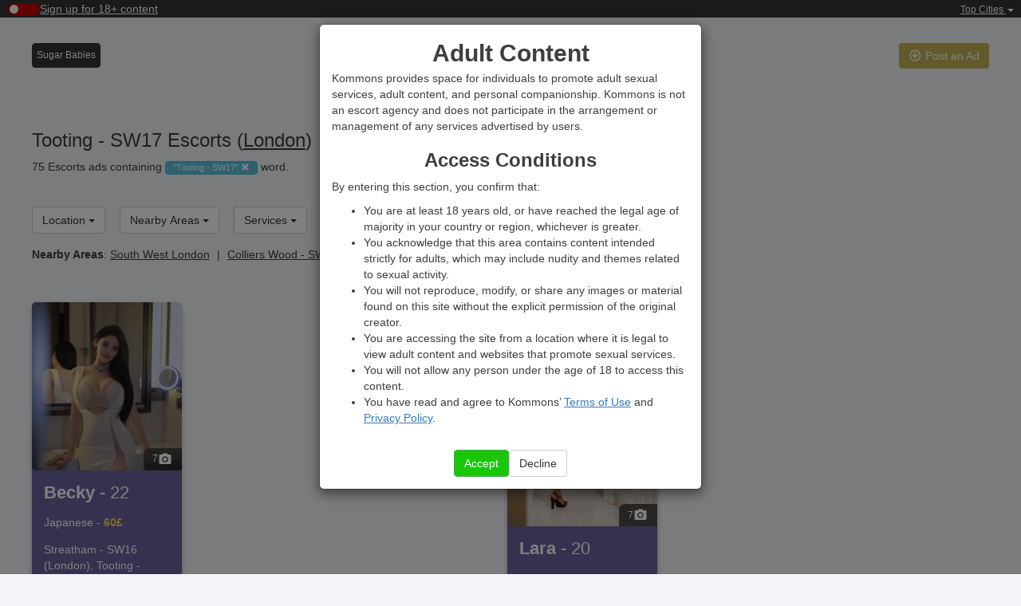

--- FILE ---
content_type: text/html; charset=UTF-8
request_url: https://kommons.com/london/tooting.html
body_size: 13233
content:
<!DOCTYPE html>
<html lang="en">
<head>
    <meta charset="UTF-8" />
    <meta http-equiv="content-language" content="en">
    <meta name="viewport" content="width=device-width, initial-scale=1, minimum-scale=1.0, maximum-scale=1.0, user-scalable=no" />
    <meta name="google-site-verification" content="QOEu1SNm_tNu9a5KEbX3WoOuQBIcfAqttkm1_Zshks8" />
                <meta name="description" content="Super Busty &amp; Sexy Asian Escort New Arrived. Lara Brazilian BRUNETE. Melanie 24h party girl. Sammy Latina big ass New in The Area. HUGE BOOBS BBW MILF LADY. Party girls. Antonella NEW BRAZILIAN. Brazi">
            <meta name="format-detection" content="telephone=no">
        <title>    75 Tooting - SW17 Escorts &amp; Erotic Massage (London)
</title>
        <link rel="stylesheet" href="/assets/css/bootstrap.min.css?18012026090046" />
                <link rel="stylesheet" href="/css/275216a.css?18012026090046" />
                    <link rel="stylesheet" href="/assets/css/swiper_v2.min.css?18012026090046">
        <style>
            @media only screen and (max-width: 440px) {
                :not(.swiper-container-initialized) #storiesSwiperThumbs #thumbs .swiper-slide{width: 48.482%; margin-right: 12px;display:flex;height: auto}
                .grid-item{float:left;margin-right: 3px;}
            }
            @media only screen and (max-width: 391px) {
                :not(.swiper-container-initialized) #storiesSwiperThumbs #thumbs .swiper-slide{width: 48.31%; margin-right: 12px;}
            }
            @media only screen and (max-width: 376px) {
                :not(.swiper-container-initialized) #storiesSwiperThumbs #thumbs .swiper-slide{width: 48.236%; margin-right: 12px;}
            }
            @media only screen and (min-width: 441px) {
                #thumbs .swiper-slide{width: 212.8px;height:320.94px;margin-right: 12px;}
                #thumbs .swiper-slide .story-item-image{width: 212px;height: 318.45px;}
                .grid-item{float:left;}
            }
        </style>
    
    <link rel="icon" type="image/x-icon" href="/favicon.ico?18012026090046" />
        <script src="/assets/js/jquery.min.js?18012026090046"></script>
    <script src="/assets/js/bootstrap.min.js?18012026090046"></script>
    <style>
        #kommonsDisclaimer,#kommonsCookieManagement{padding-right: 0 !important;}
    </style>
            <style>
            #cookiescript_badge{display: none !important;}
        </style>
        <script src="/assets/js/masonry.pkgd.min.js?18012026090046"></script>
        </head>
<body>
    
    <div class="header-trends">
    <label class="switch-verify">
        <input type="checkbox" id="ageToggle" disabled>
        <span class="slider"></span>
        <span class="label-text">Sign up for 18+ content</span>
    </label>
    <div class="trend-cities">
        <div class="dropdown">
            <button class="btn-link dropdown-toggle" type="button" id="dropdownMenuTopCities" data-toggle="dropdown" aria-haspopup="true" aria-expanded="true">
                Top Cities
                <span class="caret"></span>
            </button>
            <ul class="dropdown-menu dropdown-menu-right" aria-labellendby="dropdownMenuTopCities">
                                                    <li><a href="https://kommons.com/london/" style="padding-bottom: 12px;text-decoration: underline">London</a></li>
                                    <li><a href="https://kommons.com/birmingham/" style="padding-bottom: 12px;text-decoration: underline">Birmingham</a></li>
                                    <li><a href="https://kommons.com/manchester/" style="padding-bottom: 12px;text-decoration: underline">Manchester</a></li>
                                    <li><a href="https://kommons.com/liverpool/" style="padding-bottom: 12px;text-decoration: underline">Liverpool</a></li>
                                    <li><a href="https://kommons.com/cardiff/" style="padding-bottom: 12px;text-decoration: underline">Cardiff</a></li>
                                    <li><a href="https://kommons.com/leeds/" style="padding-bottom: 12px;text-decoration: underline">Leeds</a></li>
                                    <li><a href="https://kommons.com/coventry/" style="padding-bottom: 12px;text-decoration: underline">Coventry</a></li>
                                    <li><a href="https://kommons.com/wolverhampton/" style="padding-bottom: 12px;text-decoration: underline">Wolverhampton</a></li>
                            </ul>
        </div>
    </div>
</div>
<script>
    document.addEventListener('DOMContentLoaded', function () {
        const toggle = document.getElementById('ageToggle');

        $('#kommonsAV').on('shown.bs.modal', function (e) {
            if (e.target.id !== 'kommonsAV') return;
            $('body').css('overflow', 'hidden');
            $(this).css('overflow-y', 'auto');
        });

        $('#kommonsAV').on('hidden.bs.modal', function (e) {
            if (e.target.id !== 'kommonsAV') return
            $('body').css('overflow', '');
            $(this).css('overflow-y', '');
        });


        if(localStorage.getItem('age_verification_token')){
            $.post(
                '/age-verification/login/uuid',
                {'uuid':localStorage.getItem('age_verification_token')}
            ).done(function (data) {
                if(data.success === 'ok') {
                    toggle.disabled = false;
                    toggle.checked = true;
                    document.querySelector('.switch-verify .label-text').textContent = "Logout from 18+ content";
                }
            });
        }


        document.querySelector('.switch-verify').addEventListener('click', function (e) {
            e.preventDefault();
            e.stopPropagation();

            const toggle = document.getElementById('ageToggle');
            const labelText = this.querySelector('.label-text');
            const token = localStorage.getItem('age_verification_token');

            if (token) {
                const wasChecked = toggle.checked;
                toggle.disabled = false;
                toggle.checked = !wasChecked;

                if (toggle.checked) {
                    labelText.textContent = "Logout from 18+ content";
                } else {
                    labelText.textContent = "Sign up for 18+ content";
                }

                $.post('/age-verification/change-see-private-content',{
                    active: toggle.checked
                });
            } else {
                showAgeVerificationModal();
            }
        });
    });


    window.addEventListener('message', function (event) {
        const data = event.data;

        if (data && data.type === 'age_verified' && data.token) {

            localStorage.setItem('age_verification_token', data.token);

            const toggle = document.getElementById('ageToggle');
            const switchLabel = document.querySelector('.switch-verify .label-text');

            toggle.disabled = false;
            toggle.checked = true;

            switchLabel.textContent = "Logout from 18+ content";

            $.post('/age-verification/change-see-private-content');

            $('#kommonsAV').modal('hide');
        }else if(data && data.type === 'age_verified_error'){
            $.ajax({
                url: '/age-verification/redirect?uuid=' + data.token,
                success: function (data) {
                    $('#loginForm,.kommons_logo_av').hide();
                    $('#kommonsAV .modal-dialog').addClass('full-height');
                    $('#yotiIframe').attr('src', data.url);
                    $('.step-2,.step-3').addClass('active');
                    $('.stepper-line-fill').css('width', '100%');
                }
            })
        }
    }, false);
</script>
    
                                                                        

            <header class="header">
        <div class="header-top-bar header-constrained">
                        

<div class="slicknav-placeholder">
    <span class="slicknav-placeholder-btn"></span>
</div>

<ul id="menu">
        <li class="banner-button-container">
        <a class="btn btn-advertise" type="button" href="/external/sugar-babies" target="_blank" rel="nofollow">Sugar Babies</a>
    </li>
    </ul>


<div class="title short">
                                        <a href="/uk/" title="Kommons">
            <span class="title-logo short"></span>
        </a>
    </div>

<div class="advertise-button-div">
    <a id="advertise-button" class="btn btn-advertise" type="button" href="/members-area/create-ad?city=london" target="_blank" rel="nofollow">
        <img src="/assets/images/add-btt.svg?18012026090046" style="vertical-align: sub;">
        Post an Ad
    </a>
</div>
        </div>

        <div class="header-constrained stories-header">
                                                </div>
                <div class="subtitle header-constrained">
            <h1 class="count-ads-title" style="margin-top: 0">Tooting - SW17 Escorts
                                    (<a href="/london/">London</a>)
                            </h1>

            <nav class="filters-applied">
                                    75 Escorts ads containing
                                                    <button class="btn btn-info" type="button" data-filter-applied="tooting">
                        "Tooting - SW17"
                        <i class="glyphicon glyphicon-remove" style="width:11px;height:11px;"></i>
                    </button>
                                                                                                                                                                    word.
                                            </nav>
                    </div>

                                    
                <div class="search-form header-constrained">
            <nav class="filters" role="navigation">


                                                                                <div class="btn-group" id="locations-filter-menuf">
                            <button type="button" class="btn btn-default dropdown-toggle">
                                Location
                                <span class="caret"></span>
                            </button>
                        </div>
                                    
                                    
                                
    
        
        
        
                                                                        
    
        
        
        
                                                                        
    
        
        
        
                                                                        
    
        
        
        
                                                                        
    
        
        
        
                                                                        
    
        
        
        
                                                                        
    
        
        
        
                                                                        
    
        
        
        
                                                                        
    
        
        
        
                                                                        
    
        
        
        
                                        




<div class="btn-group" id="featuredAreas-filter-menu">
    <button type="button" class="btn btn-default dropdown-toggle requested-filter" data-toggle="dropdown" aria-haspopup="true" aria-expanded="false" >
        Nearby Areas
        <span class="caret"></span>
    </button>
            <div class="dropdown-menu">
                    <ul class="menu-columns" id="featuredAreas-filter">
                <li><i class="fa fa-dot-circle-o" aria-hidden="true"></i><a href="/london/tooting.html">Tooting - SW17</a></li><li><i class="fa fa-circle-o" aria-hidden="true"></i><a href="/london/south-west-london.html">South West London</a></li><li><i class="fa fa-circle-o" aria-hidden="true"></i><a href="/london/colliers-wood.html">Colliers Wood - SW19</a></li><li><i class="fa fa-circle-o" aria-hidden="true"></i><a href="/london/earlsfield.html">Earlsfield - SW18</a></li><li><i class="fa fa-circle-o" aria-hidden="true"></i><a href="/london/balham.html">Balham - SW12</a></li><li><i class="fa fa-circle-o" aria-hidden="true"></i><a href="/london/streatham.html">Streatham - SW16</a></li><li><i class="fa fa-circle-o" aria-hidden="true"></i><a href="/london/mitcham.html">Mitcham - CR4</a></li><li><i class="fa fa-circle-o" aria-hidden="true"></i><a href="/london/merton.html">Merton</a></li><li><i class="fa fa-circle-o" aria-hidden="true"></i><a href="/london/wandsworth.html">Wandsworth - SW18</a></li><li><i class="fa fa-circle-o" aria-hidden="true"></i><a href="/london/norbury.html">Norbury - SW16</a></li>
            </ul>
                                                                        <div class="dropdown-menu-title">TOP Areas</div>
                        <ul class="menu-columns" id="featuredAreas-filter1">
                                                                                                                                                                        <li>
                                <i class="fa fa-circle-o" aria-hidden="true"></i>
                                                                    <a href="/london/croydon.html">Croydon</a>
                                                            </li>
                                                                                                                                                                        <li>
                                <i class="fa fa-circle-o" aria-hidden="true"></i>
                                                                    <a href="/london/stratford.html">Stratford - E15</a>
                                                            </li>
                                                                                                                                                                        <li>
                                <i class="fa fa-circle-o" aria-hidden="true"></i>
                                                                    <a href="/london/wembley.html">Wembley - HA0</a>
                                                            </li>
                                                                                                                                                                        <li>
                                <i class="fa fa-circle-o" aria-hidden="true"></i>
                                                                    <a href="/london/tooting.html">Tooting - SW17</a>
                                                            </li>
                                                                                                                                                                        <li>
                                <i class="fa fa-circle-o" aria-hidden="true"></i>
                                                                    <a href="/london/bayswater-w2.html">Bayswater &amp; Queensway</a>
                                                            </li>
                                                                                                                                                                        <li>
                                <i class="fa fa-circle-o" aria-hidden="true"></i>
                                                                    <a href="/london/barking.html">Barking - IG11</a>
                                                            </li>
                                                                                                                                                                        <li>
                                <i class="fa fa-circle-o" aria-hidden="true"></i>
                                                                    <a href="/london/harrow.html">Harrow</a>
                                                            </li>
                                                                                                                                                                        <li>
                                <i class="fa fa-circle-o" aria-hidden="true"></i>
                                                                    <a href="/london/ealing.html">Ealing - W5</a>
                                                            </li>
                                                                                                                                                                        <li>
                                <i class="fa fa-circle-o" aria-hidden="true"></i>
                                                                    <a href="/london/enfield.html">Enfield</a>
                                                            </li>
                                                                                                                                                                        <li>
                                <i class="fa fa-circle-o" aria-hidden="true"></i>
                                                                    <a href="/london/east-london.html">East London</a>
                                                            </li>
                                                                                                                                                                        <li>
                                <i class="fa fa-circle-o" aria-hidden="true"></i>
                                                                    <a href="/london/hounslow.html">Hounslow - TW3 &amp; TW4</a>
                                                            </li>
                                                                                                                                                                        <li>
                                <i class="fa fa-circle-o" aria-hidden="true"></i>
                                                                    <a href="/london/north-london.html">North London</a>
                                                            </li>
                                                                                                                                                                        <li>
                                <i class="fa fa-circle-o" aria-hidden="true"></i>
                                                                    <a href="/hayes/">Hayes - UB3</a>
                                                            </li>
                                                                                                                                                                        <li>
                                <i class="fa fa-circle-o" aria-hidden="true"></i>
                                                                    <a href="/ilford/">Ilford - IG1</a>
                                                            </li>
                                                                                                                                                                        <li>
                                <i class="fa fa-circle-o" aria-hidden="true"></i>
                                                                    <a href="/uxbridge/">Uxbridge</a>
                                                            </li>
                                                                                                                                                                        <li>
                                <i class="fa fa-circle-o" aria-hidden="true"></i>
                                                                    <a href="/london/canary-wharf.html">Canary Wharf - E14</a>
                                                            </li>
                                                                                                                                                                        <li>
                                <i class="fa fa-circle-o" aria-hidden="true"></i>
                                                                    <a href="/london/lewisham.html">Lewisham - SE13</a>
                                                            </li>
                                                                                                                                                                        <li>
                                <i class="fa fa-circle-o" aria-hidden="true"></i>
                                                                    <a href="/london/greenwich.html">Greenwich</a>
                                                            </li>
                                                                                                                                                                        <li>
                                <i class="fa fa-circle-o" aria-hidden="true"></i>
                                                                    <a href="/london/bromley.html">Bromley</a>
                                                            </li>
                                                                                                                                                                        <li>
                                <i class="fa fa-circle-o" aria-hidden="true"></i>
                                                                    <a href="/london/haringey.html">Haringey</a>
                                                            </li>
                                                                                                                                                                        <li>
                                <i class="fa fa-circle-o" aria-hidden="true"></i>
                                                                    <a href="/london/hackney.html">Hackney</a>
                                                            </li>
                                                                                                                                                                        <li>
                                <i class="fa fa-circle-o" aria-hidden="true"></i>
                                                                    <a href="/london/southwark.html">Southwark - SE1</a>
                                                            </li>
                                                                                                                                                                        <li>
                                <i class="fa fa-circle-o" aria-hidden="true"></i>
                                                                    <a href="/london/newham.html">Newham</a>
                                                            </li>
                                                                                                                                                                        <li>
                                <i class="fa fa-circle-o" aria-hidden="true"></i>
                                                                    <a href="/london/brent.html">Brent</a>
                                                            </li>
                                                                                                                                                                        <li>
                                <i class="fa fa-circle-o" aria-hidden="true"></i>
                                                                    <a href="/london/barnet.html">Barnet</a>
                                                            </li>
                                                                                                                                                                        <li>
                                <i class="fa fa-circle-o" aria-hidden="true"></i>
                                                                    <a href="/london/walthamstow.html">Walthamstow - E17</a>
                                                            </li>
                                                </ul>
                                                </div>
    </div>
                                                                    
                                                                                                                                        
                    
                                
    
                                                                                                    



<div class="btn-group" id="services-filter-menu">
    <button type="button" class="btn btn-default dropdown-toggle requested-filter" data-toggle="dropdown" aria-haspopup="true" aria-expanded="false" >
        Services
        <span class="caret"></span>
    </button>
            <div class="dropdown-menu">
                    <ul class="menu-columns" id="services-filter">
                <li><i class="fa fa-circle-o" aria-hidden="true"></i><a href="/london/pse.html">PSE - Pornstar</a></li>
            </ul>
                                            </div>
    </div>
                
                                    <div class="btn-group">
                                                                                                                                                                                                                                                                                                                                                                                                                                                                                                                                                                                                                                                                                                                                                                                                                                                                                                                                                                                                                                                                                                                                                                                                                                                                                                                                                                                                                                                                                                                                                                                                                                                                                                                                                                                                                                                                                                                                                                                                                                                                                                                                                                                                                                                                                                                                                                                                                                                                                                                                                                                                                                                                                                                                                                                                                                                                                                                                                                                                                                                                                                                                                                                                                                                                                                                                                                                                                                                                                                                                                                                                                                                                                                                                                                                                                                                                                                                                                                                                                                                            <button type="button" class="btn btn-default dropdown-toggle" data-toggle="dropdown" aria-haspopup="true" aria-expanded="false" id="btn_nationality_dropdown">
                                                                    Nationality
                                                                <span class="caret"></span>
                            </button>
                            <div class="dropdown-menu">
                                <ul class="menu-columns" id="nationality_dropdown">
                                                                            <li>
                                            <i class="fa fa-circle-o" aria-hidden="true"></i>
                                            <a href="/london/american-nationality.html">American</a>
                                        </li>
                                                                            <li>
                                            <i class="fa fa-circle-o" aria-hidden="true"></i>
                                            <a href="/london/arabic-nationality.html">Arabic</a>
                                        </li>
                                                                            <li>
                                            <i class="fa fa-circle-o" aria-hidden="true"></i>
                                            <a href="/london/argentina-nationality.html">Argentina</a>
                                        </li>
                                                                            <li>
                                            <i class="fa fa-circle-o" aria-hidden="true"></i>
                                            <a href="/london/asian-nationality.html">Asian</a>
                                        </li>
                                                                            <li>
                                            <i class="fa fa-circle-o" aria-hidden="true"></i>
                                            <a href="/london/brazilian-nationality.html">Brazilian</a>
                                        </li>
                                                                            <li>
                                            <i class="fa fa-circle-o" aria-hidden="true"></i>
                                            <a href="/london/british-nationality.html">British</a>
                                        </li>
                                                                            <li>
                                            <i class="fa fa-circle-o" aria-hidden="true"></i>
                                            <a href="/london/chinese-nationality.html">Chinese</a>
                                        </li>
                                                                            <li>
                                            <i class="fa fa-circle-o" aria-hidden="true"></i>
                                            <a href="/london/colombian-nationality.html">Colombian</a>
                                        </li>
                                                                            <li>
                                            <i class="fa fa-circle-o" aria-hidden="true"></i>
                                            <a href="/london/czech-nationality.html">Czech</a>
                                        </li>
                                                                            <li>
                                            <i class="fa fa-circle-o" aria-hidden="true"></i>
                                            <a href="/london/dominican-nationality.html">Dominican</a>
                                        </li>
                                                                            <li>
                                            <i class="fa fa-circle-o" aria-hidden="true"></i>
                                            <a href="/london/eastern-europe-nationality.html">Eastern Europe</a>
                                        </li>
                                                                            <li>
                                            <i class="fa fa-circle-o" aria-hidden="true"></i>
                                            <a href="/london/european-nationality.html">European</a>
                                        </li>
                                                                            <li>
                                            <i class="fa fa-circle-o" aria-hidden="true"></i>
                                            <a href="/london/greek-nationality.html">Greek</a>
                                        </li>
                                                                            <li>
                                            <i class="fa fa-circle-o" aria-hidden="true"></i>
                                            <a href="/london/hungarian-nationality.html">Hungarian</a>
                                        </li>
                                                                            <li>
                                            <i class="fa fa-circle-o" aria-hidden="true"></i>
                                            <a href="/london/india-nationality.html">Indian</a>
                                        </li>
                                                                            <li>
                                            <i class="fa fa-circle-o" aria-hidden="true"></i>
                                            <a href="/london/italian-nationality.html">Italian</a>
                                        </li>
                                                                            <li>
                                            <i class="fa fa-circle-o" aria-hidden="true"></i>
                                            <a href="/london/japanese-nationality.html">Japanese</a>
                                        </li>
                                                                            <li>
                                            <i class="fa fa-circle-o" aria-hidden="true"></i>
                                            <a href="/london/korean-nationality.html">Korean</a>
                                        </li>
                                                                            <li>
                                            <i class="fa fa-circle-o" aria-hidden="true"></i>
                                            <a href="/london/latin-nationality.html">Latin</a>
                                        </li>
                                                                            <li>
                                            <i class="fa fa-circle-o" aria-hidden="true"></i>
                                            <a href="/london/mexican-nationality.html">Mexican</a>
                                        </li>
                                                                            <li>
                                            <i class="fa fa-circle-o" aria-hidden="true"></i>
                                            <a href="/london/philippines-nationality.html">Philippines</a>
                                        </li>
                                                                            <li>
                                            <i class="fa fa-circle-o" aria-hidden="true"></i>
                                            <a href="/london/polish-nationality.html">Polish</a>
                                        </li>
                                                                            <li>
                                            <i class="fa fa-circle-o" aria-hidden="true"></i>
                                            <a href="/london/portuguese-nationality.html">Portuguese</a>
                                        </li>
                                                                            <li>
                                            <i class="fa fa-circle-o" aria-hidden="true"></i>
                                            <a href="/london/russian-nationality.html">Russian</a>
                                        </li>
                                                                            <li>
                                            <i class="fa fa-circle-o" aria-hidden="true"></i>
                                            <a href="/london/spanish-nationality.html">Spanish</a>
                                        </li>
                                                                            <li>
                                            <i class="fa fa-circle-o" aria-hidden="true"></i>
                                            <a href="/london/thai-nationality.html">Thai</a>
                                        </li>
                                                                    </ul>
                            </div>
                                            </div>
                
                                    <div class="btn-group">
                        <button type="button" class="btn btn-default dropdown-toggle requested-filter" data-toggle="dropdown" aria-haspopup="true" aria-expanded="false">
                                                            Other Filters
                                                        <span class="caret"></span>
                        </button>
                        <div class="dropdown-menu">
                                                            <div class="dropdown-menu-title">
                                                                            Eye Color
                                                                    </div>
                                <ul class="menu-columns" id="eyes-filter">
                                                                    <li>
                                        <i class="fa fa-circle-o" aria-hidden="true"></i>
                                                                                    <span class="requested-filter" data-filterid="J0NesaOWIwk9ARCu">Amber</span>
                                                                            </li>
                                                                    <li>
                                        <i class="fa fa-circle-o" aria-hidden="true"></i>
                                                                                    <span class="requested-filter" data-filterid="Yo3Y8AjtXt5s44Cs">Black</span>
                                                                            </li>
                                                                    <li>
                                        <i class="fa fa-circle-o" aria-hidden="true"></i>
                                                                                    <span class="requested-filter" data-filterid="RnAq9GBvNE3jaUGu">Blue</span>
                                                                            </li>
                                                                    <li>
                                        <i class="fa fa-circle-o" aria-hidden="true"></i>
                                                                                    <span class="requested-filter" data-filterid="qJcr3g1R0ZMtgAF8">Blue / Green</span>
                                                                            </li>
                                                                    <li>
                                        <i class="fa fa-circle-o" aria-hidden="true"></i>
                                                                                    <span class="requested-filter" data-filterid="gHsoNAccvqOIykgj">Brown</span>
                                                                            </li>
                                                                    <li>
                                        <i class="fa fa-circle-o" aria-hidden="true"></i>
                                                                                    <span class="requested-filter" data-filterid="y1jKp91GyCqvOhuY">Dark</span>
                                                                            </li>
                                                                    <li>
                                        <i class="fa fa-circle-o" aria-hidden="true"></i>
                                                                                    <span class="requested-filter" data-filterid="paFMgsiyzxeIYo2H">Green</span>
                                                                            </li>
                                                                    <li>
                                        <i class="fa fa-circle-o" aria-hidden="true"></i>
                                                                                    <span class="requested-filter" data-filterid="gD4bOD3egEBdCpl3">Grey</span>
                                                                            </li>
                                                                    <li>
                                        <i class="fa fa-circle-o" aria-hidden="true"></i>
                                                                                    <span class="requested-filter" data-filterid="4NuweEx6gZtAP6vP">Hazel</span>
                                                                            </li>
                                                                </ul>
                            
                                                            <div class="dropdown-menu-title">
                                                                            Hair Color
                                                                    </div>
                                <ul class="menu-columns" id="hairs-filter">
                                                                    <li>
                                        <i class="fa fa-circle-o" aria-hidden="true"></i>
                                                                                    <span class="requested-filter" data-filterid="vbmF7hDuGKmFPqi4">Black</span>
                                                                            </li>
                                                                    <li>
                                        <i class="fa fa-circle-o" aria-hidden="true"></i>
                                                                                    <span class="requested-filter" data-filterid="ZMmWahIrZ4usuQDq">Blonde</span>
                                                                            </li>
                                                                    <li>
                                        <i class="fa fa-circle-o" aria-hidden="true"></i>
                                                                                    <span class="requested-filter" data-filterid="z0pOiUzEZ0P8Dcux">Brown</span>
                                                                            </li>
                                                                    <li>
                                        <i class="fa fa-circle-o" aria-hidden="true"></i>
                                                                                    <span class="requested-filter" data-filterid="om6erCRAzrfxlGTX">Brunette</span>
                                                                            </li>
                                                                    <li>
                                        <i class="fa fa-circle-o" aria-hidden="true"></i>
                                                                                    <span class="requested-filter" data-filterid="8kowt2LHE7PFXPDX">caramel</span>
                                                                            </li>
                                                                    <li>
                                        <i class="fa fa-circle-o" aria-hidden="true"></i>
                                                                                    <span class="requested-filter" data-filterid="rMgu3eVD3MKWC7FK">curly</span>
                                                                            </li>
                                                                    <li>
                                        <i class="fa fa-circle-o" aria-hidden="true"></i>
                                                                                    <span class="requested-filter" data-filterid="C711QyhtxZCvkyXA">Light brown</span>
                                                                            </li>
                                                                    <li>
                                        <i class="fa fa-circle-o" aria-hidden="true"></i>
                                                                                    <span class="requested-filter" data-filterid="xmgIiaVJfg1HQciy">maroon</span>
                                                                            </li>
                                                                    <li>
                                        <i class="fa fa-circle-o" aria-hidden="true"></i>
                                                                                    <span class="requested-filter" data-filterid="q0ahJCE67eyhTNbh">Redhead</span>
                                                                            </li>
                                                                </ul>
                                                        
                                                            <div class="dropdown-menu-title">
                                    Others
                                </div>
                                <ul class="menu-columns">
                            
                                                                                                                                                                                        <li>
                                    <i class="fa fa-circle-o" aria-hidden="true"></i>
                                    <a href="/london/ts/">TS</a>
                                </li>
                                                            
                                                                                                                                                                <li>
                                        <i class="fa fa-circle-o" aria-hidden="true"></i>
                                        <a href="/london/busty.html">Busty</a>
                                    </li>
                                                                                                                                            <li>
                                        <i class="fa fa-circle-o" aria-hidden="true"></i>
                                        <a href="/london/high-class.html">High Class</a>
                                    </li>
                                                                                                                                            <li>
                                        <i class="fa fa-circle-o" aria-hidden="true"></i>
                                        <a href="/london/mature-milf.html">Mature - MILF</a>
                                    </li>
                                                                                                                                            <li>
                                        <i class="fa fa-circle-o" aria-hidden="true"></i>
                                        <a href="/london/black-ebony.html">Black - Ebony</a>
                                    </li>
                                                                                                                                                                                        </ul>
                                                    </div>
                    </div>
                                            </nav>
                            <div class="nearby-areas-line">
                    <strong>Nearby Areas</strong>:
                    <ul>
                                                                                                                                            <li>
                                <a href="/london/south-west-london.html">South West London</a>
                            </li>
                                                                                                                                            <li>
                                <a href="/london/colliers-wood.html">Colliers Wood - SW19</a>
                            </li>
                                                                                                                                            <li>
                                <a href="/london/earlsfield.html">Earlsfield - SW18</a>
                            </li>
                                                                                                                                            <li>
                                <a href="/london/balham.html">Balham - SW12</a>
                            </li>
                                                                                                                                            <li>
                                <a href="/london/streatham.html">Streatham - SW16</a>
                            </li>
                                            </ul>
                </div>
                    </div>
            </header>
        <main class="main" role="main" data-landing-services-indexed="1">
        <div class="results" id="results_container" data-country="uk">
            <div class="organic-results grid">
                <div class="grid-sizer"></div>
                <div class="gutter-sizer"></div>
                                                    <div class="result grid-item main-load top-result"
         data-escort-id="i2HqTimOJ9qXsmiw"
         data-fancybox="ajax"
         data-type="ajax"
         data-src="/9B0xhdzHezevDABD/sponsored/escort/i2HqTimOJ9qXsmiw?md_ts=1768683734"
         style="float:left;">
                <div class="result-image">
                                                                                                                        <div class="result-photo" data-thumbnail-hash="f82a19359f1b0d25">
                                    <img src="//cdn1.kommons.com/i2HqTimOJ9qXsmiw/f1a0b861da1a507a141736fd03afb1e7.4.1.thumbnail.jpg?im_hs=f82a19359f1b0d25" width="240" height="270" >
                                                            </div>
            <div class="result-info">
                                    7
                                <img src="/assets/images/camera_w.svg?18012026090046" alt="camera" width="15" height="13">
            </div>
            <div class="badges">
                                            </div>
        </div>
        <div class="result-data">
            <div class="result-data-description">
                <div class="result-header">
                                            <div class="result-title">
                            <strong>Becky</strong>
                                                            - 22
                                                    </div>
                                        <div class="result-subtitle">
                                                    Japanese
                                                                            -
                                                                            <span class="amount">60&pound;</span>
                                            </div>
                </div>
                <div class="result-location">
                                                                                                                                                                                                                                                                                                                                                                                                                                                                                                                                                                                                                                                                            Streatham - SW16 (London), Tooting - SW17 (London), Balham - SW12 (London)
                </div>
                <div class="result-phone">
                    07347109770
                </div>
                <div class="result-content">
                                            <div class="result-content-header result-content-uk">
                            Super Busty &amp; Sexy Asian Escort New Arrived
                        </div>
                                                                                                                                                                                                                                                                                    </div>
            </div>
        </div>
    </div>
                                <div class="result grid-item main-load top-result"
         data-escort-id="vSiUD39SfufwHFvx"
         data-fancybox="ajax"
         data-type="ajax"
         data-src="/9B0xhdzHezevDABD/sponsored/escort/vSiUD39SfufwHFvx?md_ts=1768702101"
         style="float:left;">
                <div class="result-image">
                                                                                                                        <div class="result-photo" data-thumbnail-hash="6696ce4a4e464642">
                                    <img src="//cdn1.kommons.com/vSiUD39SfufwHFvx/f475509ebdd7689974b78e7156e9edc2.6.1.thumbnail.jpg?im_hs=6696ce4a4e464642" width="240" height="360" >
                                                            </div>
            <div class="result-info">
                                    7
                                <img src="/assets/images/camera_w.svg?18012026090046" alt="camera" width="15" height="13">
            </div>
            <div class="badges">
                                                    <div class="has-video">
                        <img src="/assets/images/K_VideoTag.svg?18012026090046" alt="video" width="24" height="24">
                    </div>
                            </div>
        </div>
        <div class="result-data">
            <div class="result-data-description">
                <div class="result-header">
                                            <div class="result-title">
                            <strong>Lara</strong>
                                                            - 20
                                                    </div>
                                        <div class="result-subtitle">
                                                    Brazilian
                                                                            -
                                                                            <span class="amount">70&pound;</span>
                                            </div>
                </div>
                <div class="result-location">
                                                                                                                                                                                                                                                                                                                                                                                                                                                                                                                                                                                                                                                                            Balham - SW12 (London), Streatham - SW16 (London), Tooting - SW17 (London)
                </div>
                <div class="result-phone">
                    07542150589
                </div>
                <div class="result-content">
                                            <div class="result-content-header result-content-uk">
                            Lara Brazilian BRUNETE
                        </div>
                                                                                                                                                                                                                                                                                                                                                                                                                                                                                                                                    </div>
            </div>
        </div>
    </div>
                                <div class="result grid-item main-load top-result"
         data-escort-id="I0cesUwtwn3gVFpv"
         data-fancybox="ajax"
         data-type="ajax"
         data-src="/9B0xhdzHezevDABD/sponsored/escort/I0cesUwtwn3gVFpv?md_ts=1768699875"
         style="float:left;">
                <div class="result-image">
                                                                                                                        <div class="result-photo" data-thumbnail-hash="333b3b2919dbcae6">
                                    <img src="//cdn4.kommons.com/I0cesUwtwn3gVFpv/12873ad49ffd0c28f44696709daac3a3.1.1.thumbnail.jpg?im_hs=333b3b2919dbcae6" width="240" height="420" >
                                                            </div>
            <div class="result-info">
                                    6
                                <img src="/assets/images/camera_w.svg?18012026090046" alt="camera" width="15" height="13">
            </div>
            <div class="badges">
                                                    <div class="has-video">
                        <img src="/assets/images/K_VideoTag.svg?18012026090046" alt="video" width="24" height="24">
                    </div>
                            </div>
        </div>
        <div class="result-data">
            <div class="result-data-description">
                <div class="result-header">
                                            <div class="result-title">
                            <strong>Melanie</strong>
                                                            - 23
                                                    </div>
                                        <div class="result-subtitle">
                                                    Brazilian
                                                                            -
                                                                            <span class="amount">60&pound;</span>
                                            </div>
                </div>
                <div class="result-location">
                                                                                                                                                                                                                                                                                                                                                                                                                                                                                                                                                                                                                                                                            Tooting - SW17 (London), Norbury - SW16 (London), Streatham - SW16 (London)
                </div>
                <div class="result-phone">
                    07599394401
                </div>
                <div class="result-content">
                                            <div class="result-content-header result-content-uk">
                            Melanie 24h party girl
                        </div>
                                                                                                                                                                                                                                                                                                                                                                                                                                                                                                                                    </div>
            </div>
        </div>
    </div>
                                <div class="result grid-item main-load top-result"
         data-escort-id="vgPlGceqVc0gR6P9"
         data-fancybox="ajax"
         data-type="ajax"
         data-src="/9B0xhdzHezevDABD/sponsored/escort/vgPlGceqVc0gR6P9?md_ts=1768676226"
         style="float:left;">
                <div class="result-image">
                                                                                                                        <div class="result-photo" data-thumbnail-hash="4dc245075b5646c2">
                                    <img src="//cdn3.kommons.com/vgPlGceqVc0gR6P9/7583f54a82bca004f64087e051c969f0.3.1.thumbnail.jpg?im_hs=4dc245075b5646c2" width="240" height="337" >
                                                                    <span class="verified_badge">✓ Verified</span>
                            </div>
            <div class="result-info">
                                    7
                                <img src="/assets/images/camera_w.svg?18012026090046" alt="camera" width="15" height="13">
            </div>
            <div class="badges">
                                                    <div class="has-video">
                        <img src="/assets/images/K_VideoTag.svg?18012026090046" alt="video" width="24" height="24">
                    </div>
                            </div>
        </div>
        <div class="result-data">
            <div class="result-data-description">
                <div class="result-header">
                                            <div class="result-title">
                            <strong>♥️ Sammy Latina 🔥👠🎉</strong>
                                                            - 25
                                                    </div>
                                        <div class="result-subtitle">
                                                    Spanish
                                                                            -
                                                                            <span class="amount">60&pound;</span>
                                            </div>
                </div>
                <div class="result-location">
                                                                                                                                                                                                                                                                                                                                                                                                                                                                                                                                                                                                                                                                            Tooting - SW17 (London), Balham - SW12 (London), Mitcham - CR4 (London)
                </div>
                <div class="result-phone">
                    07448338590
                </div>
                <div class="result-content">
                                            <div class="result-content-header result-content-uk">
                            Sammy Latina big ass New in The Area
                        </div>
                                                                                                                                                                                                                                                                                                                                                                                                                                                                                                                                    </div>
            </div>
        </div>
    </div>
                                <div class="result grid-item main-load top-result"
         data-escort-id="GabtJUMUffAyAAtx"
         data-fancybox="ajax"
         data-type="ajax"
         data-src="/9B0xhdzHezevDABD/sponsored/escort/GabtJUMUffAyAAtx?md_ts=1768647859"
         style="float:left;">
                <div class="result-image">
                                                                                                                        <div class="result-photo" data-thumbnail-hash="6c6e382e6336968e">
                                    <img src="//cdn4.kommons.com/GabtJUMUffAyAAtx/50632149c8db893c623d41dc967a1fe9.1.1.thumbnail.jpg?im_hs=6c6e382e6336968e" width="240" height="340" loading="lazy">
                                                                    <span class="verified_badge">✓ Verified</span>
                            </div>
            <div class="result-info">
                                    6
                                <img src="/assets/images/camera_w.svg?18012026090046" alt="camera" width="15" height="13">
            </div>
            <div class="badges">
                                            </div>
        </div>
        <div class="result-data">
            <div class="result-data-description">
                <div class="result-header">
                                            <div class="result-title">
                            <strong>Busty Milf Incall £80 15Min</strong>
                                                            - 36
                                                    </div>
                                        <div class="result-subtitle">
                                                    European
                                                                            -
                                                                            <span class="amount">100&pound;</span>
                                            </div>
                </div>
                <div class="result-location">
                                                                                                                                                                                                                                                                                                                                                                                                                                                                                                                                                                                                                                                                            Battersea - SW11 (London), Brixton - SW2 (London), Tooting - SW17 (London)
                </div>
                <div class="result-phone">
                    07400707080
                </div>
                <div class="result-content">
                                            <div class="result-content-header result-content-uk">
                            HUGE BOOBS BBW MILF LADY
                        </div>
                                                                                                                                                                                                                                                                                                                                                                                                            </div>
            </div>
        </div>
    </div>
                                <div class="result grid-item main-load top-result"
         data-escort-id="kZZKu11pO3o34GLV"
         data-fancybox="ajax"
         data-type="ajax"
         data-src="/9B0xhdzHezevDABD/sponsored/escort/kZZKu11pO3o34GLV?md_ts=1768498506"
         style="float:left;">
                <div class="result-image">
                                                                                                                        <div class="result-photo" data-thumbnail-hash="99e7e3e367333b1f">
                                    <img src="//cdn3.kommons.com/kZZKu11pO3o34GLV/318734489d9ac873698babd96016652d.1.1.thumbnail.jpg?im_hs=99e7e3e367333b1f" width="240" height="341" loading="lazy">
                                                                    <span class="verified_badge">✓ Verified</span>
                            </div>
            <div class="result-info">
                                    8
                                <img src="/assets/images/camera_w.svg?18012026090046" alt="camera" width="15" height="13">
            </div>
            <div class="badges">
                                    <div class="is-independent">
                        <img src="/assets/images/independentTag.svg?18012026090046" alt="independent" width="24" height="24">
                    </div>
                                            </div>
        </div>
        <div class="result-data">
            <div class="result-data-description">
                <div class="result-header">
                                            <div class="result-title">
                            <strong>Milena  Party Girl 🥳 ❤️</strong>
                                                            - 28
                                                    </div>
                                        <div class="result-subtitle">
                                                    Brazilian
                                                                            -
                                                                            <span class="amount">100&pound;</span>
                                            </div>
                </div>
                <div class="result-location">
                                                                                                                                                                                                                                                                                                                                                                                                                                                                                                                                                                                                                                                                            Balham - SW12 (London), Streatham - SW16 (London), Tooting - SW17 (London)
                </div>
                <div class="result-phone">
                    07385753043
                </div>
                <div class="result-content">
                                            <div class="result-content-header result-content-uk">
                            Party girls
                        </div>
                                                                                                                                                                                                                                                                                                                                                                                                                                                                                                                                    </div>
            </div>
        </div>
    </div>
                                                                                                <div class="grid-item bestItem" data-position="6" style="bottom:-1200px">
    <h2>Most requested searches</h2>
<ul>
<li><a href="https://kommons.com/london/independent.html">Independent</a></li>
<li><a href="https://kommons.com/london/brazilian-nationality.html">Brazilian</a></li>
<li><a href="https://kommons.com/london/erotic-massage.html">Erotic massage</a></li>
<li><a href="https://kommons.com/london/japanese-nationality.html">Japanese</a></li>
</ul>
<div class="bestItem-content">
<p>Are you feeling horny? Do you want to live a big adventure full of pleasure, desire and a lot of sex? Do you want to have <strong>the best orgasm of your life</strong> with a pretty Tooting escort? Stop wasting time with dating apps that drive you nowhere and start searching for the perfect lover in Kommons. Tonight <strong>you can fuck the girl of your dreams</strong> with good boobs and enjoy a sex adventure like never before. Tonight you can fulfill each one of your fantasies and all your mind can imagine. Are you ready to live fully?</p>
<h2>Fuck with the hottest Tooting escorts tonight</h2>
<p>It doesn't matter if you live here, if you are in the city for tourism or if you are here on a business trip. Now you will discover something that doesn't appear in the guidebooks, something more interesting than the art, culture and architecture, even better than gastronomy. In Kommons you will discover the best Tooting escorts to have a <strong>memorable night</strong> and enjoy with the best sex of your life. Fucking is simpler than you have ever thing. You just have to dive into our tons of profiles and choose the best girl for you based on their hot and sensual pictures, their explicit descriptions and the list of sex services they perform like <strong>cum in mouth</strong> or fetish. What are you waiting for?</p>
<p>How is the girl in your sex dreams? Do you have a fetish with redheads? Have you ever wanted to fuck an asian petit with teen body and <strong>shaved pussy</strong>? Or are you willing to have sex with a latin bombshell with curvy body and fierce personality? Or maybe your fantasy is to fuck a <strong>mature women with big tits</strong> who knows absolutely everything about sex. Everything you looking for is in Kommons and you only have to select one between all Tooting escorts for <strong>do your erotic dreams</strong> like give rimming. You will not regret it!</p>
<h2>TOP sexual services</h2>
<p>Do you want to fulfill all of your porn fantasies? Do you have some services you have always wanted to try like strap on but you have never done it for many reasons? Tonight is the night where you get rid of all the fears and taboos and enjoy sex fully. Tonight is the night where you have sex with a Tooting escort who pleases you in every single way.</p>
<ul>
<li><strong>Blowjob</strong>: the blowjob is basic in every sex session, is the perfect preliminaire where the temperature starts raising and bot of you starts getting horny. But not everybody can do it perfectly. <strong>American girls are the true queens of blowjobs</strong> and will suck your dick like nobody else. 69, deep throat, face fucking, bareback, cum in mouth... so many options and you can have it all.</li>
<li><strong>Anal</strong>: is a very common fantasy is there's a reason why. Grabbing the buttocks while your dick pushes hard in the tight ass of an escort in Tooting will become a memory you will not forget. The pleasure is extrem and the excitement will make you enjoy the best orgasm of your life. If you want to live the best anal sex, <strong>latin girls are real experts</strong> on that.</li>
<li><strong>Threesome</strong>: there's never too many people in the room. If having one pussy for yourself is already perfect, imagine having two of them. <strong>Two gorgeous women</strong> willing to please you in every single way who will caress you and spoil you to create <strong>the most amazing sex experience</strong>.</li>
</ul>
</div>
    <div class="read-more">
        <a href="#" class="btn btn-link">Read more</a>
    </div>
</div>
                                                            <div class="result grid-item main-load vip-result"
         data-escort-id="DjPDzjDI1916OsgR"
         data-fancybox="ajax"
         data-type="ajax"
         data-src="/9B0xhdzHezevDABD/sponsored/escort/DjPDzjDI1916OsgR?md_ts=1768712345"
         style="float:left;">
                <div class="result-image">
                                                                                                                        <div class="result-photo" data-thumbnail-hash="d9d49bf6eeebebff">
                                    <img src="//cdn3.kommons.com/DjPDzjDI1916OsgR/c984070fda3906c69ae088348646b4fe.3.1.thumbnail.jpg?im_hs=d9d49bf6eeebebff" width="240" height="360" loading="lazy">
                                                                    <span class="verified_badge">✓ Verified</span>
                            </div>
            <div class="result-info">
                                    10
                                <img src="/assets/images/camera_w.svg?18012026090046" alt="camera" width="15" height="13">
            </div>
            <div class="badges">
                                                    <div class="has-video">
                        <img src="/assets/images/K_VideoTag.svg?18012026090046" alt="video" width="24" height="24">
                    </div>
                            </div>
        </div>
        <div class="result-data">
            <div class="result-data-description">
                <div class="result-header">
                                            <div class="result-title">
                            <strong>Antonella</strong>
                                                            - 24
                                                    </div>
                                        <div class="result-subtitle">
                                                    Brazilian
                                                                            -
                                                                            <span class="amount">60&pound;</span>
                                            </div>
                </div>
                <div class="result-location">
                                                                                                                                                                                                                                                                                                                                                                                                                                                                                                                                                                                                                                                                            Streatham - SW16 (London), Tooting - SW17 (London), Norbury - SW16 (London)
                </div>
                <div class="result-phone">
                    07783593388
                </div>
                <div class="result-content">
                                            <div class="result-content-header result-content-uk">
                            Antonella NEW BRAZILIAN
                        </div>
                                                                                                                                                                                                                                                                                                                                                                                                                                                                                                                                    </div>
            </div>
        </div>
    </div>
                                <div class="result grid-item main-load vip-result"
         data-escort-id="y9phLMk8VljFsFYF"
         data-fancybox="ajax"
         data-type="ajax"
         data-src="/9B0xhdzHezevDABD/sponsored/escort/y9phLMk8VljFsFYF?md_ts=1768712336"
         style="float:left;">
                <div class="result-image">
                                                                                                                        <div class="result-photo" data-thumbnail-hash="a0a0e0626061b12">
                                    <img src="//cdn3.kommons.com/y9phLMk8VljFsFYF/269c718883ea94e12182070b9e944bc1.1.1.thumbnail.jpg?im_hs=a0a0e0626061b12" width="240" height="249" loading="lazy">
                                                                    <span class="verified_badge">✓ Verified</span>
                            </div>
            <div class="result-info">
                                    5
                                <img src="/assets/images/camera_w.svg?18012026090046" alt="camera" width="15" height="13">
            </div>
            <div class="badges">
                                            </div>
        </div>
        <div class="result-data">
            <div class="result-data-description">
                <div class="result-header">
                                            <div class="result-title">
                            <strong>Luna</strong>
                                                            - 28
                                                    </div>
                                        <div class="result-subtitle">
                                                    Brazilian
                                                                            -
                                                                            <span class="amount">70&pound;</span>
                                            </div>
                </div>
                <div class="result-location">
                                                                                                                                                                                                                                                                                                                                                                                                                                                                                                                                                                                                                                                                            Brixton - SW2 (London), Streatham - SW16 (London), Tooting - SW17 (London)
                </div>
                <div class="result-phone">
                    07354995518
                </div>
                <div class="result-content">
                                            <div class="result-content-header result-content-uk">
                            Brazilian Party Girl
                        </div>
                                                                                                                                                                                                                                                                                                                                                                                                                                                                                                                                    </div>
            </div>
        </div>
    </div>
                                <div class="result grid-item main-load vip-result"
         data-escort-id="NxekYduPqWMO9pPG"
         data-fancybox="ajax"
         data-type="ajax"
         data-src="/9B0xhdzHezevDABD/sponsored/escort/NxekYduPqWMO9pPG?md_ts=1768697640"
         style="float:left;">
                <div class="result-image">
                                                                                                                        <div class="result-photo" data-thumbnail-hash="617179999a1b9a4d">
                                    <img src="//cdn3.kommons.com/NxekYduPqWMO9pPG/dad02b151d07277c017b92f8fd053380.11.1.thumbnail.jpg?im_hs=617179999a1b9a4d" width="240" height="231" loading="lazy">
                                                                    <span class="verified_badge">✓ Verified</span>
                            </div>
            <div class="result-info">
                                    6
                                <img src="/assets/images/camera_w.svg?18012026090046" alt="camera" width="15" height="13">
            </div>
            <div class="badges">
                                            </div>
        </div>
        <div class="result-data">
            <div class="result-data-description">
                <div class="result-header">
                                            <div class="result-title">
                            <strong>Helenna</strong>
                                                            - 20
                                                    </div>
                                        <div class="result-subtitle">
                                                    Brazilian
                                                                                            </div>
                </div>
                <div class="result-location">
                                                                                                                                                                                                                                                                                                                                                                                                                                                                                                                                                                                                                                                                            Colliers Wood - SW19 (London), Wimbledon - SW19 (London), Tooting - SW17 (London)
                </div>
                <div class="result-phone">
                    447441432350
                </div>
                <div class="result-content">
                                            <div class="result-content-header result-content-uk">
                            helenna gostosa e carinhosa festeira on outcall
                        </div>
                                                                                                                                                                                                                                                                                                                                                                                                                                                                                                                                    </div>
            </div>
        </div>
    </div>
                                <div class="result grid-item main-load vip-result"
         data-escort-id="e36LDvav3rd8CK33"
         data-fancybox="ajax"
         data-type="ajax"
         data-src="/9B0xhdzHezevDABD/sponsored/escort/e36LDvav3rd8CK33?md_ts=1768697624"
         style="float:left;">
                <div class="result-image">
                                                                                                                        <div class="result-photo" data-thumbnail-hash="1f1f1f3a0b171b86">
                                    <img src="//cdn3.kommons.com/e36LDvav3rd8CK33/66bfd1a38178e95d79eb404c903ffb1b.18.1.thumbnail.jpg?im_hs=1f1f1f3a0b171b86" width="240" height="307" loading="lazy">
                                                                    <span class="verified_badge">✓ Verified</span>
                            </div>
            <div class="result-info">
                                    4
                                <img src="/assets/images/camera_w.svg?18012026090046" alt="camera" width="15" height="13">
            </div>
            <div class="badges">
                                            </div>
        </div>
        <div class="result-data">
            <div class="result-data-description">
                <div class="result-header">
                                            <div class="result-title">
                            <strong>Camila Naugthy</strong>
                                                            - 21
                                                    </div>
                                        <div class="result-subtitle">
                                                    Brazilian
                                                                                            </div>
                </div>
                <div class="result-location">
                                                                                                                                                                                                                                                                                                                                                                                                                                                                                                                                                                                                                                                                            Wimbledon - SW19 (London), Colliers Wood - SW19 (London), Tooting - SW17 (London)
                </div>
                <div class="result-phone">
                    447451247912
                </div>
                <div class="result-content">
                                            <div class="result-content-header result-content-uk">
                            CAMILA NAUGHTY BRAZILIAN
                        </div>
                                                                                                                                                                                                                                                                                                                                                                                                                                                                                                                                    </div>
            </div>
        </div>
    </div>
                                <div class="result grid-item main-load vip-result"
         data-escort-id="CC4ZC2RUqEJKRzaF"
         data-fancybox="ajax"
         data-type="ajax"
         data-src="/9B0xhdzHezevDABD/sponsored/escort/CC4ZC2RUqEJKRzaF?md_ts=1768696573"
         style="float:left;">
                <div class="result-image">
                                                                                                                        <div class="result-photo" data-thumbnail-hash="e862d2d0d2e43070">
                                    <img src="//cdn3.kommons.com/CC4ZC2RUqEJKRzaF/4ea5a6d01c37c7b7879772fb6dc74e11.1.1.thumbnail.jpg?im_hs=e862d2d0d2e43070" width="240" height="285" loading="lazy">
                                                                    <span class="verified_badge">✓ Verified</span>
                            </div>
            <div class="result-info">
                                    3
                                <img src="/assets/images/camera_w.svg?18012026090046" alt="camera" width="15" height="13">
            </div>
            <div class="badges">
                                    <div class="is-independent">
                        <img src="/assets/images/independentTag.svg?18012026090046" alt="independent" width="24" height="24">
                    </div>
                                            </div>
        </div>
        <div class="result-data">
            <div class="result-data-description">
                <div class="result-header">
                                            <div class="result-title">
                            <strong>Izabella Naughty Brazilian</strong>
                                                            - 22
                                                    </div>
                                        <div class="result-subtitle">
                                                    Brazilian
                                                                                            </div>
                </div>
                <div class="result-location">
                                                                                                                                                                                                                                                                                                                                                                                                                                                                                                                                                                                                                                                                            Streatham - SW16 (London), Tooting - SW17 (London), Colliers Wood - SW19 (London)
                </div>
                <div class="result-phone">
                    447441463009
                </div>
                <div class="result-content">
                                            <div class="result-content-header result-content-uk">
                            IZABELLA NAUGHTY BRAZILIAN
                        </div>
                                                                                                                                                                                                                                                                                                                                                                                                                                                                                                                                    </div>
            </div>
        </div>
    </div>
                                <div class="result grid-item main-load vip-result"
         data-escort-id="gbiNDG9Aei4kPvMn"
         data-fancybox="ajax"
         data-type="ajax"
         data-src="/9B0xhdzHezevDABD/sponsored/escort/gbiNDG9Aei4kPvMn?md_ts=1768696544"
         style="float:left;">
                <div class="result-image">
                                                                                                                        <div class="result-photo" data-thumbnail-hash="1b8e97c6decfd7ff">
                                    <img src="//cdn5.kommons.com/gbiNDG9Aei4kPvMn/e11a10ff6b45c94ba9b3302ffdc7293e.9.1.thumbnail.jpg?im_hs=1b8e97c6decfd7ff" width="240" height="431" loading="lazy">
                                                            </div>
            <div class="result-info">
                                    3
                                <img src="/assets/images/camera_w.svg?18012026090046" alt="camera" width="15" height="13">
            </div>
            <div class="badges">
                                                    <div class="has-video">
                        <img src="/assets/images/K_VideoTag.svg?18012026090046" alt="video" width="24" height="24">
                    </div>
                            </div>
        </div>
        <div class="result-data">
            <div class="result-data-description">
                <div class="result-header">
                                            <div class="result-title">
                            <strong>Jess Brazilian Babe</strong>
                                                            - 24
                                                    </div>
                                        <div class="result-subtitle">
                                                    Brazilian
                                                                                            </div>
                </div>
                <div class="result-location">
                                                                                                                                                                                                                                                                                                                                                                                                                                                                                                                                                                                                                                                                            Tooting - SW17 (London), Clapham Junction - SW11 (London), Streatham - SW16 (London)
                </div>
                <div class="result-phone">
                    07449080994
                </div>
                <div class="result-content">
                                            <div class="result-content-header result-content-uk">
                            ? JESS BRAZILIAN ?
                        </div>
                                                                                                                                                                                                                                                                                                                                                                                                                                                                                                                                    </div>
            </div>
        </div>
    </div>
<img src="/px-1.php?d=s-i2HqTimOJ9qXsmiw,s-vSiUD39SfufwHFvx,s-I0cesUwtwn3gVFpv,s-vgPlGceqVc0gR6P9,s-GabtJUMUffAyAAtx,s-kZZKu11pO3o34GLV,s-DjPDzjDI1916OsgR,s-y9phLMk8VljFsFYF,s-NxekYduPqWMO9pPG,s-e36LDvav3rd8CK33,s-CC4ZC2RUqEJKRzaF,s-gbiNDG9Aei4kPvMn&tk=524c134b5b3f234947e3c36a7a0203d4&t=1768726846.165&c=UK" width="1px" height="1px">
            </div>
        </div>
        <div class="clear"></div>
        <div class="loading-more-results hidden">
            <i class="fa fa-spinner fa-spin" aria-hidden="true"></i>
        </div>
        <div class="modal fade" id="empty-modal" aria-hidden="true">
            <div class="modal-dialog" role="document">
                <div class="modal-content"></div>
            </div>
        </div>
                                                                                                                                        
    </main>
    <footer class="footer">
                                                                                                                                                                                                                                                                                                                                                                                                                                                                                                                                                                                                                                                                                                                                                                                                                                                                                                                                                                                                                                                                                                                                                                                                                                                                                                                                                                                                                                                                                                                                                                                                                                                                                                                                                                                                                                                                                                                                                                                                                                                                                                                                                                                                                                                                                                                                                                                                                                                                                                                                                                                                                                                                                                                                                                                                                                                                                                                                                                                                                                                                                                                                                                                                                                                                                                                                                                                                                                                                                                                                                                                                                                                                                                                                                                                                                                                                                                                                                                                                                                                                                                                                                                                                                                                                                                                                                                                                                                                                                                                                                                                                                                                                                                                                                                                                                                                                                                                                                                                                                                                                                                                                                                                                                                                                                                                                                                                                                                                                                                                                                                                                                                                                                                                                                                                                                                                                                                                                                                                                                                                                                                                                                                                                                                                                                                                                                                                                                                                                                                                                                                                                                                                                                                                                                                                                                                                                                                                                                                                                                                                                                                                                                                                                                                                                                                                                                                                                                                                                                                                                                                                                                                                                                                                                                                                                                                                                                                                                                                                                                                                                                                                                                                                                                                                                                                                                                                                                                                                                                                                                                                                                                                                                                                                                                                                                                                                                                                                                                                                                                                                                                                                                                                                                                                                                                                                                                                                                                                                                                                                                                                                                                                                                                                                                                                                                                                                                                                                                                                                                                                                                                                                                                                                                                                                                                                                                                                                                                                                                                                                                                                                                                                                                                                                                                                                                                                                                                                                                                                                                                                                                                                                                                                                                                                                                                                                                                                                                                                                                                                                                                                                                                                                                                                                                                                                                                                                                                                                                                                                                                                                                                                                                                                                                                                                                                                                                                                                                                                                                                                                                                                                                                                                                                                                                                                                                                                                                                                                                                                                                                                                                                                                                                                                                                                                                                                                                                                                                                                                                                                                                                                                                                                                                                                                                                                                                                                                                                                                                                                                                                                                                                                                                                                                                                                                                                                                                                                                                                                                                                                                                                                                                                                                                                                                                                                                                                                                                                                                                                                                                                                                                                                                                                                                                                                                                                                                                                                                                                                                                                                                                                                                                                                                                                                                                                                                                                                                                                                                                                                                                                                                                                                                                                                                                                                                                                                                                                                                                                                                                                                                                                                                                                                                                                                                                                                                                                                                                                                                                                                                                                                                                                                                                                                                                                                                                                                                                                                                                                                                                                                                                                                                                                                                                                                                                                                                                                                                                                                                                                                                                                                                                                                                                                                                                                                                                                                                                                                                                                                                                                                                                                                                                                                                                                                                                                                                                                                                                                                                                                                                                                                                                                                                                                                                                                                                                                                                                                                                                                                                                                                                                                                                                                                                                                                                                                                                                                                                                                                                                                                                                                                                                                                                                                                                                                                                                                                                                                                                                                                                                                                                                                                                                                                                                                                                                                                                                                                                                                                                                                                                                                                                                                                                                                                                                                                                                                                                                                                                                                                                                                                                                                                                                                                                                                                                                                                                                                                                                                                                                                                                                                                                                                                                                                                                                                                                                                                                                                                                                                                                                                                                                                                                                                                                                                                                                                                                                                                                                                                                                                                                                                                                                                                                                                                                                                                                                                                                                                                                                                                                                                                                                                                                                                                                                                                                                                                                                                                                                                                                                                                                                                                                                                                                                                                                                                                                                                                                                                                                                                                                                                                                                                                                                                                                                                                                                                                                                                                                                                                                                                                                                                                                                                                                                                                                                                                                                                                                                                                                                                                                                                                                                                                                                                                                                                                                                                                                                                                                                                                                                                                                                                                                                                                                                                                                                                                                                                                                                                                                                                                                                                                                                                                                                                                                                                                                                                                                                                                                                                                                                        
        <div class="footer-content">
            <div class="footer-main-grid">
                <div class="footer-left">
                    <div class="footer-left-grid">
                        <div class="top-cities">
                            <div class="block-title">Top Cities</div>
                            <div class="block-content">
                                <ul>
                                                                            <li>
                                            <a href="/birmingham/">
                                                Birmingham
                                            </a>
                                        </li>
                                                                            <li>
                                            <a href="/brighton/">
                                                Brighton
                                            </a>
                                        </li>
                                                                            <li>
                                            <a href="/bristol/">
                                                Bristol
                                            </a>
                                        </li>
                                                                            <li>
                                            <a href="/edinburgh/">
                                                Edinburgh
                                            </a>
                                        </li>
                                                                            <li>
                                            <a href="/glasgow/">
                                                Glasgow
                                            </a>
                                        </li>
                                                                    </ul>
                            </div>
                        </div>
                        <div class="top-services">
                                                            <div class="block-title">&nbsp;</div>
                                <div class="block-content">
                                    <ul>
                                                                                    <li>
                                                <a href="/leeds/">
                                                    Leeds
                                                </a>
                                            </li>
                                                                                    <li>
                                                <a href="/leicester/">
                                                    Leicester
                                                </a>
                                            </li>
                                                                                    <li>
                                                <a href="/liverpool/">
                                                    Liverpool
                                                </a>
                                            </li>
                                                                                    <li>
                                                <a href="/manchester/">
                                                    Manchester
                                                </a>
                                            </li>
                                                                                    <li>
                                                <a href="/nottingham/">
                                                    Nottingham
                                                </a>
                                            </li>
                                                                            </ul>
                                </div>
                                                    </div>
                    </div>
                </div>
                <div class="footer-right">
                    <div class="legal-policies">
                        <div class="block-title">Legal & Policies</div>
                        <div class="block-content">
                            <ul>
                                <li><a href="/privacy-policy">Privacy Policy</a></li>
                                <li><a href="/terms-of-use">Terms of Service</a></li>
                                <li><a href="/contact">Contact</a></li>
                                <li><a href="/content-management">Content Management</a></li>
                                <li><a href="/complaints-policy-procedure">Complaints Policy & Procedure</a></li>
                                <li><a href="/chargebacks-fraud-refund">CHB, Fraud & Refunds Policy</a></li>
                            </ul>
                        </div>
                    </div>
                </div>
            </div>
        </div>

        <hr class="divider-footer" />

        <!-- Company Information section will be added here later -->
        <div class="trade">
            <div class="content">
                <span>Company Information</span>
                <div class="montmar_info"></div>
            </div>
            <div class="content">
                <p>&reg;Kommons <br />All Escorts in the world</p>
            </div>
            <div class="content">
                <span>Secure Payments</span>
                <div class="credit_card_logos">
                    <img class="visa" src="/assets/images/visa_icon.svg?18012026090046" alt="visa" title="visa">
                    <img class="mastercard" src="/assets/images/mastercard_icon.svg?18012026090046" alt="mastercard" title="mastercard">
                </div>
            </div>
        </div>

            </footer>
        <div class="modal fade" id="settingsStoriesModal" data-backdrop="static" tabindex="-1" role="dialog" aria-hidden="true">
        <div class="modal-dialog modal-dialog-centered">
            <div class="modal-content">
                <div class="list-group">
                    <button type="button" class="list-group-item list-group-item-action report-story-btn active"></button>
                </div>
                <br>
                <div class="list-group">
                    <button type="button" class="list-group-item list-group-item-action" aria-label="Close" onclick="$('#settingsStoriesModal').modal('hide'); window.kommonsStoriesSliderInstance.storiesSlider.enable();">Cancelar</button>
                </div>
            </div>
        </div>
    </div>
    <div class="modal fade" tabindex="-1" role="dialog" id="kommonsReportAd"></div>
    <script type="application/javascript">
        const masonryInstance = new window.Masonry('.grid', {
            itemSelector: '.grid-item',
            columnWidth: '.grid-sizer',
            gutter: '.gutter-sizer',
            horizontalOrder: true,
        });
    </script>
<div class="modal fade" tabindex="-1" role="dialog" id="kommonsDisclaimer"></div>
<div class="modal fade" tabindex="-1" role="dialog" id="kommonsCookieManagement"></div>
<div class="modal fade" tabindex="-1" role="dialog" id="kommonsAV"></div>
<div class="modal fade" tabindex="-1" role="dialog" id="kommonsAVResetPassword"></div>
    <script>
        $('#kommonsReportAd').on('show.bs.modal', function () {
            $(this).css('z-index', 99994);
            setTimeout(function () {
                $('.modal-backdrop').last().css('z-index', 99993);
            }, 0);
        });
        function doFP(selector, event,content) {
            const fpPromise = FingerprintJS.load();
            fpPromise
                .then(fp => fp.get())
                .then(result => {

                    var data = {
                        'country': $(selector).data('country'),
                        'ad': $(selector).data('ad'),
                        'type': $(selector).data('type'),
                        'reason': $(event.target).val(),
                        'others': $('.other-reasons').val(),
                        'email': $('#email').val(),
                        'storyUUId': $('#storyUUID').length > 0 ? $('#storyUUID').val() : null,
                        'fingerprint': result.visitorId,
                        'rctk': sessionStorage.getItem('rctk')
                    };

                    $.ajax(
                        {
                            url: "/report-problem",
                            type: 'POST',
                            data: data,
                            success: function (result) {
                                content.empty();
                                content.append(result);
                            }
                        }
                    );
                });
        }
    </script>
            <script src="/js/92b3b1c.js?18012026090046?v=20260118090046"></script>
        <script src="/assets/js/swiper.min.js?18012026090046"></script>
    <script src="/assets/js/stories.js?18012026090046"></script>
    <script src="/assets/js/fancybox.umd.js?18012026090046"></script>
    <script src="/assets/js/carousel.umd.js?18012026090046"></script>
    <script src="/assets/js/carousel.expand.umd.js?18012026090046"></script>
    <script src="/assets/js/carousel.dots.umd.js?18012026090046"></script>
    <script src="/assets/js/carousel.sync.umd.js?18012026090046"></script>
    <script src="/assets/js/elite_plugin.js?18012026090046"></script>
            <script src="/assets/js/stories_plugin_v2.js?18012026090046"></script>
    
    <script type="text/javascript">

                                                                                                        var isIndependent = false;
                            var customFilter = '';
                            var withVideos = false;
                            var withSexCam = false;
                            var paginationTops = [];
        
        $(document).ready(function() {
            kommons(
                'tooting',
                '',
                '',
                '',
                '',
                'london',
                '9B0xhdzHezevDABD',
                ['rsGH8B9UoM2DB9Ee'],
                [''],
                [''],
                [''],
                [''],
                isIndependent,
                customFilter,
                withVideos,
                withSexCam,
                'straight',
                75,
                12,
                '0',
                paginationTops
            );
            $('#menu').slicknav({
                label: '',
                removeClasses: true,
                appendTo: '.header-top-bar'
            });
            $('.slicknav-placeholder').hide();

            fakeCardReadMore();
            $('button.requested-filter').requestedFilter('uk', '9B0xhdzHezevDABD', 'london', 'rsGH8B9UoM2DB9Ee', 'tooting');
            $('#locations-filter-menuf button').locationsMenuF('uk', '9B0xhdzHezevDABD', 'london', 'rsGH8B9UoM2DB9Ee');
        });

        $(document).on('click','.related-ad-item',function(e){
            e.preventDefault();
            e.stopPropagation();

            $.ajax({
                url: $(this).data('src'),
                type: 'post',
                dataType: 'html',
                success: function(data){
                    $('.fancybox-slide--complete').html(data);
                    $('.quick-view-profile').append('<button data-fancybox-close="" class="fancybox-close-small close-quick-view"></button>');

                }
            })
        });

        // Initialize quickView for elite items (same as result items)
        $(document).ready(function() {
            if (typeof quickView !== 'undefined' && $('.elite-item').length > 0) {
                quickView($('.elite-item'));
            }
        });

        function toggleWhatsPhoneButtons(element,id){
            if(!window.matchMedia("(max-width: 992px)").matches){
                let scrollTop = element.scrollTop();

                if(scrollTop >= 100){
                    $('#'+id).attr('style','display:block !important');
                }else{
                    $('#'+id).attr('style','display:none !important');
                }
            }
        }

        if(document.querySelector('#stories-section'))
            window.stories = new Stories();

        $('.story_options').click(function(){
            window.kommonsStoriesSliderInstance.kommonsStoriesSlider.disable();
            $(this).siblings('.story_options_container').show();
        });

        $('.stories-slider-user').each(function(){
            quickView($(this));
        });

        $('.btn-report-story').click(function(){

            const fpPromise = FingerprintJS.load();
            fpPromise
                .then(function(fp){fp.get()})
                .then(function(result) {
                    let button = $(this);
                    let storyUUId = button.attr('data-story-uuid');

                    $.ajax({
                        url: '/report-story/'+storyUUId+'?fp='+result.visitorId,
                        type: 'post',
                        success: function(data){
                            button.parent().parent().hide();
                            $('#empty-modal .modal-content').html(data);
                            $('#empty-modal').css('z-index',99999).modal('show');
                            $('#empty-modal').on('hidden.bs.modal', function () {
                                window.kommonsStoriesSliderInstance.kommonsStoriesSlider.enable();
                            });
                        }
                    });
                });
        });

                    let locationsLoaded = false;
            $('#locationsFilter').click(function(e){
                e.preventDefault();
                e.stopPropagation();

                let btn = $(this);

                let openedFilter = $('.filters').find('.btn-group.open');
                if(openedFilter.attr('id') === $(this).parent().attr('id')){
                    $('#locations-filter-menu').removeClass('open').find('button').attr('aria-expanded','false');
                    return false;
                }

                if(!locationsLoaded){
                    $.ajax({
                        url: '/filters/location/dropdown/9B0xhdzHezevDABD',
                        type: 'post',
                        dataType: 'html',
                        success: function(data){
                            $('#locations-filter').html(data);
                            openedFilter.removeClass('open').find('button').attr('aria-expanded','false');
                            btn.attr('aria-expanded','true');
                            btn.parent().addClass('open');
                            locationsLoaded = true;
                        }
                    });
                }else{
                    openedFilter.removeClass('open').find('button').attr('aria-expanded','false');
                    btn.attr('aria-expanded','true');
                    btn.parent().addClass('open');
                }
            });
        
        
        
            $('.btnSeeMoreStories').click(function(){
                if($('#stories-list-container').is(':empty'))
                {
                    $('#stories-section .stories-item').each(function () {
                        var clonedElement = $(this).clone();
                        var src = clonedElement.find('.story-item-image').data('src');
                        clonedElement.find('.story-item-image').attr('src',src);
                        clonedElement.css('width','auto').find('.story-item-image').css('width','auto');
                        clonedElement.find('.swiper-lazy-preloader').remove();

                        $('#stories-list-container').append(clonedElement);
                    });
                    $('#stories-list-container').append('<div class="clearfix"></div>');
                    $('#stories-list-container').append('<a class="back-listing" onclick="$(\'#stories-list-container\').hide();$(\'#stories-section,.subtitle,.search-form,.main,.elite-title,#elite-fragment\').show();masonryInstance.layout();document.querySelector(\'#results_container\').scrollIntoView(true)">Back to London listing</a>');
                    document.querySelector('.stories-title').scrollIntoView(true);
                }

                $('#stories-section,.subtitle,.search-form,.main,.elite-title,#elite-fragment').hide();
                $('#stories-list-container').show();

            });
            </script>
    <script src="/js/25bead7.js?18012026090046"></script>
<!-- Google Tag Manager -->
<script>(function(w,d,s,l,i){w[l]=w[l]||[];w[l].push({'gtm.start':
            new Date().getTime(),event:'gtm.js'});var f=d.getElementsByTagName(s)[0],
        j=d.createElement(s),dl=l!='dataLayer'?'&l='+l:'';j.async=true;j.src=
        'https://www.googletagmanager.com/gtm.js?id='+i+dl;f.parentNode.insertBefore(j,f);
    })(window,document,'script','dataLayer','GTM-KZ2WHFV7');</script>
<!-- End Google Tag Manager -->

<!-- Google Tag Manager (noscript) -->
<noscript><iframe src="https://www.googletagmanager.com/ns.html?id=GTM-KZ2WHFV7"
                  height="0" width="0" style="display:none;visibility:hidden"></iframe></noscript>
<!-- End Google Tag Manager (noscript) -->
<script type="application/javascript">
    function showAgeVerificationModal(showLogin = null){
        let sl = showLogin === null ? '' : '?show_form=signup';

        $.ajax({
            url: '/age-verification/signup/login'+sl,
            type: 'GET'
        }).done(function (result) {
            $('#kommonsAV').html(result).modal(
                {
                    backdrop: 'static',
                    keyboard: false,
                    show: true
                }
            );

        });
    }
        function getCookie(name) {
        const value = `; ${document.cookie}`;
        const parts = value.split(`; ${name}=`);
        if (parts.length === 2) return parts.pop().split(';').shift();
    }

        function loadCookieScript() {
        if (!window.__cookieScriptLoaded) {
            window.__cookieScriptLoaded = true;
            const script = document.createElement("script");
            script.type = "text/javascript";
            script.charset = "UTF-8";
            script.src = "//cdn.cookie-script.com/s/69ec5b5dcf20835d0de2f233dd6c017e.js";
            document.body.appendChild(script);
        }
    }

        function cc() {
        var d = new Date();
        d.setTime(d.getTime() + 365 * 24 * 60 * 60 * 1000); // 1 año
        document.cookie = 'kommonsDisclaimer=agree; path=/; expires=' + d.toUTCString();
    }

        function activateCookieScriptOnScroll() {
        function onScrollOnce() {
            loadCookieScript();
            window.removeEventListener('scroll', onScrollOnce);
        }
        window.addEventListener('scroll', onScrollOnce);
    }

    const hasDisclaimer = getCookie('kommonsDisclaimer') === 'agree';

    if (!hasDisclaimer) {
                $.ajax({
            url: '/disclaimer',
            type: 'GET'
        }).done(function (result) {
            $('#kommonsDisclaimer').append(result).modal({ backdrop: 'static', keyboard: false });

                        $('#disclaimerDisagreeButton').on('click', function (e) {
                e.preventDefault();
                e.stopPropagation();

                
                window.location.href = 'https://www.google.com';
            });

            $('#disclaimerAgreeButton').on('click', function (e) {
                e.preventDefault();
                e.stopPropagation();

                cc();

                $('#kommonsDisclaimer').modal('hide');

                                activateCookieScriptOnScroll();
            });
        });
    }

    function cc(){
        var d = new Date();

        d.setTime(d.getTime() + 2592000000);

        document.cookie = 'kommonsDisclaimer=agree; path=/; expires=' + d.toUTCString();
    }

    </script>
            <script>
            if(window.ga){
                ga('uk.send', 'pageview');
            }

            if(window.dataLayer){
                dataLayer.push({
                    event: 'pageview',
                    country: ''
                });
            }
        </script>
    </body>
</html>


--- FILE ---
content_type: text/html; charset=UTF-8
request_url: https://kommons.com/disclaimer
body_size: 515
content:
<div class="modal-dialog" role="document">
    <div class="modal-content">
        <div class="modal-body">
            <h2 class="modal-title" style="text-align: center;font-weight: bold">Adult Content</h2>
            <p>
                Kommons provides space for individuals to promote adult sexual services, adult content, and personal companionship.
                Kommons is not an escort agency and does not participate in the arrangement or management of any services advertised by users.
            </p>
            <h3 style="text-align: center;font-weight: bold">Access Conditions</h3>
            <p>By entering this section, you confirm that:</p>
            <ul>
                <li>
                    You are at least 18 years old, or have reached the legal age of majority in your country or region, whichever is greater.
                </li>
                <li>
                    You acknowledge that this area contains content intended strictly for adults, which may include nudity and themes related to sexual activity.
                </li>
                <li>
                    You will not reproduce, modify, or share any images or material found on this site without the explicit permission of the original creator.
                </li>
                <li>
                    You are accessing the site from a location where it is legal to view adult content and websites that promote sexual services.
                </li>
                <li>
                    You will not allow any person under the age of 18 to access this content.
                </li>
                <li>
                    You have read and agree to Kommons’
                    <a href="/terms-of-use" target="_blank" style="text-decoration: underline">Terms of Use</a> and
                    <a href="/privacy-policy" target="_blank" style="text-decoration: underline">Privacy Policy</a>.
                </li>
            </ul>
            <div style="display: flex;justify-content: center;gap: 20px;margin-top: 30px;">
                <button type="button" class="btn btn-success" id="disclaimerAgreeButton">Accept</button>
                <a id="disclaimerDisagreeButton" class="btn btn-default" href="#" rel="nofollow">Decline</a>
            </div>

        </div>
    </div>
</div>


--- FILE ---
content_type: text/css
request_url: https://kommons.com/css/275216a.css?18012026090046
body_size: 33959
content:
:root{--f-button-width:40px;--f-button-height:40px;--f-button-border:0;--f-button-border-radius:0;--f-button-color:#374151;--f-button-bg:#f8f8f8;--f-button-shadow:none;--f-button-transition:all .15s ease;--f-button-transform:none;--f-button-outline-width:1px;--f-button-outline-color:rgba(0,0,0,.7);--f-button-svg-width:20px;--f-button-svg-height:20px;--f-button-svg-stroke-width:1.5;--f-button-svg-fill:none;--f-button-svg-filter:none;--f-button-svg-opacity:1;--f-button-svg-disabled-opacity:.5;--f-button-svg-transition:opacity .15s ease;--f-button-svg-transform:none}.f-button{width:var(--f-button-width);height:var(--f-button-height);border:var(--f-button-border);border-radius:var(--f-button-border-radius);color:var(--f-button-color);background:var(--f-button-bg);box-shadow:var(--f-button-shadow);transform:var(--f-button-transform);transition:var(--f-button-transition);backdrop-filter:var(--f-button-backdrop-filter);display:flex;justify-content:center;align-items:center;box-sizing:content-box;position:relative;margin:0;padding:0;pointer-events:all;cursor:pointer;overflow:hidden}@media(hover:hover){.f-button:hover:not([aria-disabled]){color:var(--f-button-hover-color,var(--f-button-color));background-color:var(--f-button-hover-bg,var(--f-button-bg))}}.f-button:active:not([aria-disabled]){color:var(--f-button-active-color,var(--f-button-hover-color,var(--f-button-color)));background-color:var(--f-button-active-bg,var(--f-button-hover-bg,var(--f-button-bg)))}.f-button:focus{outline:0}.f-button:focus-visible{outline:var(--f-button-outline-width) solid var(--f-button-outline-color);outline-offset:var(--f-button-outline-offset);position:relative;z-index:1}.f-button svg{width:var(--f-button-svg-width);height:var(--f-button-svg-height);transform:var(--f-button-svg-transform);fill:var(--f-button-svg-fill);filter:var(--f-button-svg-filter);opacity:var(--f-button-svg-opacity,1);transition:var(--f-button-svg-transition);stroke:currentColor;stroke-width:var(--f-button-svg-stroke-width);stroke-linecap:round;stroke-linejoin:round;pointer-events:none}.f-button[aria-disabled]{cursor:default}.f-button[aria-disabled] svg{opacity:var(--f-button-svg-disabled-opacity)}:root{--f-spinner-color-1:rgba(0,0,0,.1);--f-spinner-color-2:rgba(17,24,28,.8);--f-spinner-width:50px;--f-spinner-height:50px;--f-spinner-border-radius:50%;--f-spinner-border-width:4px}.f-spinner{position:absolute;top:50%;left:50%;margin:calc(var(--f-spinner-width) * -.5) 0 0 calc(var(--f-spinner-height) * -.5);padding:0;width:var(--f-spinner-width);height:var(--f-spinner-height);border-radius:var(--f-spinner-border-radius);border:var(--f-spinner-border-width) solid var(--f-spinner-color-1);border-top-color:var(--f-spinner-color-2);animation:f-spinner .75s linear infinite,f-fadeIn .2s ease .2s both}@keyframes f-spinner{to{transform:rotate(360deg)}}.f-panzoom,.f-zoomable{position:relative;overflow:hidden;display:flex;align-items:center;flex-direction:column}.f-panzoom:before,.f-panzoom:after,.f-zoomable:before,.f-zoomable:after{display:block;content:""}.f-panzoom:not(.has-controls):before,.f-zoomable:not(.has-controls):before{margin-bottom:auto}.f-panzoom:after,.f-zoomable:after{margin-top:auto}.f-panzoom__wrapper{position:relative;min-width:0;min-height:0;max-width:100%;max-height:100%}.f-panzoom__wrapper.will-zoom-out{cursor:zoom-out}.f-panzoom__wrapper.can-drag{cursor:move;cursor:grab}.f-panzoom__wrapper.will-zoom-in{cursor:zoom-in}.f-panzoom__wrapper.is-dragging{cursor:move;cursor:grabbing}.f-panzoom__wrapper.has-error{display:none}.f-panzoom__content{min-width:0;min-height:0;max-width:100%;max-height:100%}.f-panzoom__content.is-lazyloading,.f-panzoom__content.has-lazyerror{visibility:hidden}img.f-panzoom__content{vertical-align:top;object-fit:contain;transition:none;user-select:none}.f-panzoom__wrapper>img.f-panzoom__content{visibility:hidden}.f-panzoom__viewport{display:block;position:absolute;top:0;left:0;width:100%;height:100%;z-index:1}.f-panzoom__viewport>.f-panzoom__content{display:block;width:100%;height:100%;object-fit:fill}picture.f-panzoom__content img{vertical-align:top;width:100%;height:auto;max-height:100%;object-fit:contain;transition:none;user-select:none}.f-panzoom__protected{position:absolute;inset:0;z-index:1;user-select:none}.f-fadeIn{animation:var(--f-transition-duration,.2s) var(--f-transition-easing,ease) var(--f-transition-delay,0s) both f-fadeIn;z-index:2}.f-fadeOut{animation:var(--f-transition-duration,.2s) var(--f-transition-easing,ease) var(--f-transition-delay,0s) both f-fadeOut;z-index:1}@keyframes f-fadeIn{0%{opacity:0}to{opacity:1}}@keyframes f-fadeOut{to{opacity:0}}.f-crossfadeIn{animation:var(--f-transition-duration,.2s) ease both f-crossfadeIn;z-index:2}.f-crossfadeOut{animation:calc(var(--f-transition-duration, .2s) * .2) ease calc(var(--f-transition-duration, .2s) * .8) both f-crossfadeOut;z-index:1}@keyframes f-crossfadeIn{0%{opacity:0}to{opacity:1}}@keyframes f-crossfadeOut{to{opacity:0}}.is-horizontal .f-slideIn.from-next{animation:var(--f-transition-duration,.85s) cubic-bezier(.16,1,.3,1) f-slideInNextX}.is-horizontal .f-slideIn.from-prev{animation:var(--f-transition-duration,.85s) cubic-bezier(.16,1,.3,1) f-slideInPrevX}.is-horizontal .f-slideOut.to-next{animation:var(--f-transition-duration,.85s) cubic-bezier(.16,1,.3,1) f-slideOutNextX}.is-horizontal .f-slideOut.to-prev{animation:var(--f-transition-duration,.85s) cubic-bezier(.16,1,.3,1) f-slideOutPrevX}@keyframes f-slideInPrevX{0%{transform:translate(calc(100% + var(--f-carousel-gap, 0)))}to{transform:translateZ(0)}}@keyframes f-slideInNextX{0%{transform:translate(calc(-100% - var(--f-carousel-gap, 0)))}to{transform:translateZ(0)}}@keyframes f-slideOutNextX{to{transform:translate(calc(-100% - var(--f-carousel-gap, 0)))}}@keyframes f-slideOutPrevX{to{transform:translate(calc(100% + var(--f-carousel-gap, 0)))}}.is-vertical .f-slideIn.from-next{animation:var(--f-transition-duration,.85s) cubic-bezier(.16,1,.3,1) f-slideInNextY}.is-vertical .f-slideIn.from-prev{animation:var(--f-transition-duration,.85s) cubic-bezier(.16,1,.3,1) f-slideInPrevY}.is-vertical .f-slideOut.to-next{animation:var(--f-transition-duration,.85s) cubic-bezier(.16,1,.3,1) f-slideOutNextY}.is-vertical .f-slideOut.to-prev{animation:var(--f-transition-duration,.85s) cubic-bezier(.16,1,.3,1) f-slideOutPrevY}@keyframes f-slideInPrevY{0%{transform:translateY(calc(100% + var(--f-carousel-gap, 0)))}to{transform:translateZ(0)}}@keyframes f-slideInNextY{0%{transform:translateY(calc(-100% - var(--f-carousel-gap, 0)))}to{transform:translateZ(0)}}@keyframes f-slideOutNextY{to{transform:translateY(calc(-100% - var(--f-carousel-gap, 0)))}}@keyframes f-slideOutPrevY{to{transform:translateY(calc(100% + var(--f-carousel-gap, 0)))}}.f-zoomInUp{animation:var(--f-transition-duration,.3s) ease both f-zoomInUp}.f-zoomOutDown{animation:var(--f-transition-duration,.3s) ease both f-zoomOutDown}@keyframes f-zoomInUp{0%{transform:scale(var(--f-zoomInUp-scale,.975)) translate3d(var(--f-zoomInUp-x,0),var(--f-zoomInUp-y,16px),0);opacity:var(--f-zoomInUp-opacity,0)}to{transform:scale(1) translateZ(0);opacity:1}}@keyframes f-zoomOutDown{to{transform:scale(var(--f-zoomOutDown-scale,.975)) translate3d(var(--f-zoomOutDown-x,0),var(--f-zoomOutDown-y,16px),0);opacity:0}}.f-throwOutUp{animation:var(--f-throwOutUp-duration,.2s) ease-out both f-throwOutUp}.f-throwOutDown{animation:var(--f-throwOutDown-duration,.2s) ease-out both f-throwOutDown}@keyframes f-throwOutUp{to{transform:translate3d(0,calc(var(--f-throwOutUp-y, 150px) * -1),0);opacity:0}}@keyframes f-throwOutDown{to{transform:translate3d(0,var(--f-throwOutDown-y,150px),0);opacity:0}}.has-iframe .f-html,.has-pdf .f-html,.has-gmap .f-html{width:100%;height:100%;min-height:1px;overflow:visible}.has-pdf .f-html,.has-gmap .f-html{padding:0}.f-html{position:relative;box-sizing:border-box;margin:var(--f-html-margin,0);padding:var(--f-html-padding,2rem);color:var(--f-html-color,currentColor);background:var(--f-html-bg)}.f-html.is-error{text-align:center}.f-iframe{display:block;margin:0;border:0;height:100%;width:100%}.f-caption{align-self:center;flex-shrink:0;margin:var(--f-caption-margin);padding:var(--f-caption-padding,16px 8px);max-width:100%;max-height:calc(80vh - 100px);overflow:auto;overflow-wrap:anywhere;line-height:var(--f-caption-line-height);color:var(--f-caption-color);background:var(--f-caption-bg);font:var(--f-caption-font)}.has-html5video .f-html,.has-youtube .f-html,.has-vimeo .f-html{padding:0;width:100%;height:100%;min-height:1px;overflow:visible;max-width:var(--f-video-width,960px);max-height:var(--f-video-height,540px);aspect-ratio:var(--f-video-aspect-ratio);background:var(--f-video-bg,rgba(0,0,0,.9))}.f-html5video{border:0;display:block;height:100%;width:100%;background:transparent}.f-button.is-arrow{--f-button-width:var(--f-arrow-width,46px);--f-button-height:var(--f-arrow-height,46px);--f-button-svg-width:var(--f-arrow-svg-width,24px);--f-button-svg-height:var(--f-arrow-svg-height,24px);--f-button-svg-stroke-width:var(--f-arrow-svg-stroke-width,1.75);--f-button-border-radius:var(--f-arrow-border-radius,unset);--f-button-bg:var(--f-arrow-bg,transparent);--f-button-hover-bg:var(--f-arrow-hover-bg,var(--f-arrow-bg));--f-button-active-bg:var(--f-arrow-active-bg,var(--f-arrow-hover-bg));--f-button-shadow:var(--f-arrow-shadow);--f-button-color:var(--f-arrow-color);--f-button-hover-color:var(--f-arrow-hover-color,var(--f-arrow-color));--f-button-active-color:var(--f-arrow-active-color,var(--f-arrow-hover-color));overflow:visible}.f-button.is-arrow.is-prev,.f-button.is-arrow.is-next{position:absolute;transform:translate(0);z-index:20}.is-horizontal .f-button.is-arrow.is-prev,.is-horizontal .f-button.is-arrow.is-next{inset:50% auto auto;transform:translateY(-50%)}.is-horizontal.is-ltr .f-button.is-arrow.is-prev{left:var(--f-arrow-pos,0)}.is-horizontal.is-ltr .f-button.is-arrow.is-next{right:var(--f-arrow-pos,0)}.is-horizontal.is-rtl .f-button.is-arrow.is-prev{right:var(--f-arrow-pos,0);transform:translateY(-50%) rotateY(180deg)}.is-horizontal.is-rtl .f-button.is-arrow.is-next{left:var(--f-arrow-pos,0);transform:translateY(-50%) rotateY(180deg)}.is-vertical.is-ltr .f-button.is-arrow.is-prev,.is-vertical.is-rtl .f-button.is-arrow.is-prev{top:var(--f-arrow-pos,0);right:auto;bottom:auto;left:50%;transform:translate(-50%)}.is-vertical.is-ltr .f-button.is-arrow.is-next,.is-vertical.is-rtl .f-button.is-arrow.is-next{top:auto;right:auto;bottom:var(--f-arrow-pos,0);left:50%;transform:translate(-50%)}.is-vertical .f-button.is-arrow.is-prev svg,.is-vertical .f-button.is-arrow.is-next svg{transform:rotate(90deg)}.f-carousel__toolbar{--f-progressbar-height:100%;display:grid;grid-template-columns:1fr auto 1fr;margin:var(--f-toolbar-margin,0);padding:var(--f-toolbar-padding,8px);line-height:var(--f-toolbar-line-height);background:var(--f-toolbar-bg,none);box-shadow:var(--f-toolbar-shadow,none);backdrop-filter:var(--f-toolbar-backdrop-filter);position:relative;z-index:20;color:var(--f-toolbar-color,currentColor);font-size:var(--f-toolbar-font-size,17px);font-weight:var(--f-toolbar-font-weight,inherit);font-family:var(--f-toolbar-font,-apple-system,BlinkMacSystemFont,"Segoe UI Adjusted","Segoe UI","Liberation Sans",sans-serif);text-shadow:var(--f-toolbar-text-shadow);text-align:center;font-variant-numeric:tabular-nums;-webkit-font-smoothing:subpixel-antialiased;white-space:nowrap;pointer-events:none}.f-carousel__toolbar.is-absolute{position:absolute;top:0;left:0;right:0}.f-carousel__toolbar__column{display:flex;flex-direction:row;flex-wrap:wrap;align-content:flex-start;gap:var(--f-toolbar-gap,0);pointer-events:none}.f-carousel__toolbar__column.is-left{justify-self:flex-start;justify-content:flex-start}.f-carousel__toolbar__column.is-middle{justify-content:center}.f-carousel__toolbar__column.is-right{justify-self:flex-end;justify-content:flex-end;flex-flow:nowrap}.f-carousel__toolbar__column>*{pointer-events:all}.f-carousel:has(.f-carousel__slide.is-fullsize) [data-panzoom-action=toggleFull] g{display:none}[data-autoplay-action=toggle] svg g:first-child{display:flex}[data-autoplay-action=toggle] svg g:last-child{display:none}.has-autoplay [data-autoplay-action=toggle] svg g:first-child{display:none}.has-autoplay [data-autoplay-action=toggle] svg g:last-child{display:flex}:fullscreen [data-fullscreen-action=toggle] svg [data-fullscreen-action=toggle] svg g:first-child{display:none}:fullscreen [data-fullscreen-action=toggle] svg [data-fullscreen-action=toggle] svg g:last-child{display:flex}.f-carousel__counter{position:relative;display:flex;flex-direction:row;cursor:default;user-select:none;margin:var(--f-counter-margin,0);padding:var(--f-counter-padding,4px);line-height:var(--f-counter-line-height);background:var(--f-counter-bg);border-radius:var(--f-counter-border-radius)}.f-carousel__counter span{padding:0 var(--f-counter-gap,4px)}:root{--f-thumbs-gap:8px;--f-thumbs-margin:0;--f-thumbs-padding-x:8px;--f-thumbs-padding-y:8px;--f-thumbs-z-index:1;--f-thumb-width:96px;--f-thumb-height:72px;--f-thumb-fit:cover;--f-thumb-opacity:1;--f-thumb-transition:opacity .3s ease,transform .15s ease;--f-thumb-border:0;--f-thumb-border-radius:4px;--f-thumb-transfors:none;--f-thumb-shadow:none;--f-thumb-bg:linear-gradient(rgba(0,0,0,.1),rgba(0,0,0,.05));--f-thumb-focus-shadow:inset 0 0 0 .8px #222,inset 0 0 0 2.25px #fff;--f-thumb-selected-shadow:inset 0 0 0 .8px #222,inset 0 0 0 2.25px #fff}.f-thumbs{--f-carousel-slide-width:calc(var(--f-thumb-width) + var(--f-thumbs-gap));--f-carousel-slide-height:calc(var(--f-thumb-height) + var(--f-thumbs-gap));--f-carousel-gap:0;flex-shrink:0;max-height:calc(var(--f-carousel-slide-height) + var(--f-thumbs-padding-y) * 2);margin:var(--f-thumbs-margin);padding:0;background:var(--f-thumbs-bg);-webkit-tap-highlight-color:transparent;user-select:none;transition:max-height .3s ease;z-index:var(--f-thumbs-z-index);overflow:hidden}.f-thumbs__viewport{margin:var(--f-thumbs-padding-y) var(--f-thumbs-padding-x);overflow:visible;display:grid}.f-thumbs__slide{position:relative;grid-area:1/1;display:flex;align-items:center;flex-direction:column;width:var(--f-carousel-slide-width);height:var(--f-carousel-slide-height);margin:0;padding:calc(var(--f-thumbs-gap) * .5);cursor:pointer;overflow:visible}.f-thumbs__slide:hover button{opacity:var(--f-thumb-hover-opacity,1);transform:var(--f-thumb-hover-transform,none)}.f-thumbs__slide:hover button:after{border:var(--f-thumb-hover-border,none);box-shadow:var(--f-thumb-hover-shadow,var(--f-thumb-shadow))}.f-thumbs__slide button{all:unset;margin:auto;padding:0;position:relative;overflow:visible;width:100%;height:100%;outline:0;transition:var(--f-thumb-transition);border-radius:var(--f-thumb-border-radius);opacity:var(--f-thumb-opacity);transform:var(--f-thumb-transform);background:var(--f-thumb-bg)}.f-thumbs__slide button:after{content:"";position:absolute;inset:0;z-index:1;transition:none;border-radius:inherit;border:var(--f-thumb-border);box-shadow:var(--f-thumb-shadow)}.f-thumbs__slide button:focus-within{opacity:var(--f-thumb-focus-opacity,1);transform:var(--f-thumb-focus-transform,none)}.f-thumbs__slide button:focus-within:after{border:var(--f-thumb-focus-border,none);box-shadow:var(--f-thumb-focus-shadow,var(--f-thumb-shadow))}.f-thumbs__slide:active{opacity:var(--f-thumb-active-opacity,1);transform:var(--f-thumb-active-transform,none)}.f-thumbs__slide:active:after{border:var(--f-thumb-active-border,none);box-shadow:var(--f-thumb-active-shadow,var(--f-thumb-shadow))}.f-thumbs__slide.is-selected{z-index:2}.f-thumbs__slide.is-selected button{opacity:var(--f-thumb-selected-opacity,1);transform:var(--f-thumb-selected-transform,none)}.f-thumbs__slide.is-selected button:after{border:var(--f-thumb-selected-border,none);box-shadow:var(--f-thumb-selected-shadow,var(--f-thumb-shadow))}.f-thumbs__slide img{display:block;width:100%;height:100%;object-fit:var(--f-thumb-fit);border-radius:inherit;pointer-events:none}.f-thumbs__slide img.has-lazyerror{display:none}.f-thumbs.is-modern{--f-thumb-clip-width:46px;--f-thumb-extra-gap:16px;--f-carousel-slide-width:calc(var(--f-thumb-clip-width) + var(--f-thumbs-gap));--f-carousel-slide-height:var(--f-thumb-height);--width-diff:calc((var(--f-thumb-width) - var(--f-thumb-clip-width)))}.f-thumbs.is-modern .f-thumbs__viewport{width:calc(100% + var(--width-diff) * 2);margin-left:calc(var(--width-diff) * -1)}.f-thumbs.is-modern .f-thumbs__slide{--clip-shift:calc((var(--width-diff) * .5) * var(--progress));--clip-path:inset(0 var(--clip-shift) round var(--f-thumb-border-radius,0));padding:0;overflow:visible;left:var(--shift,0);will-change:left;transition:left var(--f-transition-duration) var(--f-transition-easing)}.f-thumbs.is-modern .f-thumbs__slide button{display:block;margin-left:-50%;width:var(--f-thumb-width);clip-path:var(--clip-path);border:0;box-shadow:none;transition:clip-path var(--f-transition-duration) var(--f-transition-easing),opacity var(--f-thumb-transition-duration,.2s) var(--f-thumb-transition-easing,ease)}.f-thumbs.is-modern .f-thumbs__slide button:after{display:none}.f-thumbs.is-modern .f-thumbs__slide:focus:not(:focus-visible){outline:0}.f-thumbs.is-modern .f-thumbs__slide:focus-within:not(.is-selected) button:before{content:"";position:absolute;z-index:1;top:0;left:var(--clip-shift);bottom:0;right:var(--clip-shift);transition:border var(--f-transition-duration) var(--f-transition-easing),box-shadow var(--f-transition-duration) var(--f-transition-easing);border-radius:inherit;border:var(--f-thumb-focus-border,none);box-shadow:var(--f-thumb-focus-shadow,none)}.f-thumbs.is-modern{--f-transition-duration:.25s;--f-transition-easing:ease-out}.f-thumbs.is-modern.is-syncing{--f-transition-duration:0s}.f-progressbar{position:absolute;top:0;left:0;right:0;z-index:30;height:var(--f-progressbar-height,3px);transform:scaleX(0);transform-origin:0 0;background:var(--f-progressbar-color,var(--f-carousel-theme-color,#575ad6));user-select:none;pointer-events:none;animation-name:f-progressbar;animation-play-state:running;animation-timing-function:linear}@keyframes f-progressbar{0%{transform:scaleX(0)}to{transform:scaleX(1)}}[data-fullscreen-action=toggle] svg g:first-child{display:flex}[data-fullscreen-action=toggle] svg g:last-child{display:none}:fullscreen [data-fullscreen-action=toggle] svg g:first-child{display:none}:fullscreen [data-fullscreen-action=toggle] svg g:last-child{display:flex}.in-fullscreen-mode>.f-carousel{flex:1;min-width:0 !important;min-height:0 !important}html.with-fancybox{width:auto;overflow:visible;scroll-behavior:auto}html.with-fancybox body{touch-action:none}html.with-fancybox body.hide-scrollbar{width:auto;margin-right:calc(var(--f-body-margin, 0px) + var(--f-scrollbar-compensate, 0px));overflow:hidden !important;overscroll-behavior-y:none}.fancybox__dialog{width:100%;height:100vh;max-height:unset;max-width:unset;padding:0;margin:0;border:0;overflow:hidden;background:transparent}.fancybox__dialog:focus{outline:0}.fancybox__dialog::backdrop{opacity:0}@supports(height:100dvh){.fancybox__dialog{height:100dvh}}.fancybox__container{--fancybox-color:#dbdbdb;--fancybox-backdrop-bg:rgba(24,24,27,.95);--f-toolbar-margin:0;--f-toolbar-padding:8px;--f-toolbar-gap:0;--f-toolbar-color:#ddd;--f-toolbar-font-size:16px;--f-toolbar-font-weight:500;--f-toolbar-font:-apple-system,BlinkMacSystemFont,"Segoe UI Adjusted","Segoe UI","Liberation Sans",sans-serif;--f-toolbar-line-height:var(--f-button-height);--f-toolbar-text-shadow:1px 1px 1px rgba(0,0,0,.75);--f-toolbar-shadow:none;--f-toolbar-bg:none;--f-counter-margin:0;--f-counter-padding:0 10px;--f-counter-gap:4px;--f-counter-line-height:var(--f-button-height);--f-carousel-gap:17px;--f-carousel-slide-width:100%;--f-carousel-slide-height:100%;--f-carousel-slide-padding:0;--f-carousel-slide-bg:unset;--f-html-color:#222;--f-html-bg:#fff;--f-error-color:#fff;--f-error-bg:#333;--f-caption-margin:0;--f-caption-padding:16px 8px;--f-caption-color:var(--fancybox-color,#dbdbdb);--f-caption-bg:transparent;--f-caption-font:inherit;--f-caption-line-height:1.375;--f-spinner-color-1:rgba(255,255,255,.2);--f-spinner-color-2:rgba(255,255,255,.8);--f-spinner-width:50px;--f-spinner-height:50px;--f-spinner-border-radius:50%;--f-spinner-border-width:4px;--f-progressbar-color:rgba(255,255,255,.2);--f-button-width:46px;--f-button-height:46px;--f-button-color:#ddd;--f-button-hover-color:#fff;--f-button-outline-width:1px;--f-button-outline-color:rgba(255,255,255,.75);--f-button-outline-offset:0;--f-button-bg:rgba(54,54,54,.75);--f-button-border:0;--f-button-border-radius:0;--f-button-shadow:none;--f-button-transition:all .2s ease;--f-button-transform:none;--f-button-svg-width:24px;--f-button-svg-height:24px;--f-button-svg-stroke-width:1.75;--f-button-svg-filter:drop-shadow(1px 1px 1px rgba(24,24,27,.01)),drop-shadow(1px 2px 1px rgba(24,24,27,.05));--f-button-svg-fill:none;--f-button-svg-disabled-opacity:.5;--f-arrow-pos:32px;--f-arrow-width:50px;--f-arrow-height:50px;--f-arrow-svg-width:24px;--f-arrow-svg-height:24px;--f-arrow-svg-stroke-width:2;--f-arrow-border-radius:50%;--f-arrow-bg:rgba(54,54,54,.65);--f-arrow-color:#ddd;--f-arrow-hover-color:#fff;--f-thumbs-margin:0;--f-thumbs-padding-x:8px;--f-thumbs-padding-y:8px;--f-thumbs-bg:none;--f-thumb-transition:all .2s ease;--f-thumb-width:94px;--f-thumb-height:76px;--f-thumb-opacity:1;--f-thumb-border:0;--f-thumb-shadow:none;--f-thumb-transform:none;--f-thumb-focus-opacity:1;--f-thumb-focus-border:0;--f-thumb-focus-shadow:inset 0 0 0 2px rgba(255,255,255,.65);--f-thumb-focus-transform:none;--f-thumb-hover-opacity:1;--f-thumb-hover-border:0;--f-thumb-hover-transform:none;--f-thumb-active-opacity:var(--f-thumb-hover-opacity);--f-thumb-active-border:var(--f-thumb-hover-border);--f-thumb-active-transform:var(--f-thumb-hover-transform);--f-thumb-selected-opacity:1;--f-thumb-selected-border:0;--f-thumb-selected-shadow:inset 0 0 0 2px #fff;--f-thumb-selected-transform:none;position:absolute;inset:0;overflow:hidden;outline:0;display:flex;flex-direction:column}.fancybox__container[theme=light]{--fancybox-color:#222;--fancybox-backdrop-bg:rgba(255,255,255,.97);--f-toolbar-color:var(--fancybox-color,#222);--f-toolbar-text-shadow:none;--f-toolbar-font-weight:400;--f-html-color:var(--fancybox-color,#222);--f-html-bg:#fff;--f-error-color:#555;--f-error-bg:#fff;--f-video-bg:#fff;--f-caption-color:#333;--f-spinner-color-1:rgba(0,0,0,.2);--f-spinner-color-2:rgba(0,0,0,.8);--f-spinner-border-width:3.5px;--f-progressbar-color:rgba(111,111,116,.2);--f-button-color:#333;--f-button-hover-color:#000;--f-button-outline-color:rgba(0,0,0,.85);--f-button-bg:rgba(255,255,255,.85);--f-button-svg-stroke-width:1.3;--f-button-svg-filter:none;--f-arrow-bg:rgba(255,255,255,.85);--f-arrow-color:#333;--f-arrow-hover-color:#000;--f-arrow-svg-stroke-width:1.3;--f-close-button-color:#555;--f-close-button-hover-color:#000;--f-thumb-bg:linear-gradient(#ebeff2,#e2e8f0);--f-thumb-focus-shadow:0 0 0 1.8px #fff,0 0 0 2.25px #888;--f-thumb-selected-shadow:0 0 0 1.8px #fff,0 0 0 2.25px #000}.fancybox__container::backdrop{background-color:transparent}.fancybox__container>*:not(.fancybox__carousel),.fancybox__container .fancybox__carousel>*:not(.fancybox__viewport),.fancybox__container .fancybox__carousel>.fancybox__viewport>.fancybox__slide:not(.is-selected),.fancybox__container .fancybox__carousel>.fancybox__viewport>.fancybox__slide.is-selected>*:not(.f-html,.f-panzoom__wrapper,.f-spinner){opacity:var(--f-drag-opacity,1)}.fancybox__container:not(.is-ready,.is-hiding){visibility:hidden}.fancybox__container.is-revealing>*:not(.fancybox__carousel),.fancybox__container.is-revealing .fancybox__carousel>*:not(.fancybox__viewport),.fancybox__container.is-revealing .fancybox__carousel>.fancybox__viewport>.fancybox__slide:not(.is-selected),.fancybox__container.is-revealing .fancybox__carousel>.fancybox__viewport>.fancybox__slide.is-selected>*:not(.f-html,.f-panzoom__wrapper,.f-spinner){animation:var(--f-interface-enter-duration,.35s) ease none f-fadeIn}.fancybox__container.is-hiding>*:not(.fancybox__carousel),.fancybox__container.is-hiding .fancybox__carousel>*:not(.fancybox__viewport),.fancybox__container.is-hiding .fancybox__carousel>.fancybox__viewport>.fancybox__slide:not(.is-selected),.fancybox__container.is-hiding .fancybox__carousel>.fancybox__viewport>.fancybox__slide.is-selected>*:not(.f-html,.f-panzoom__wrapper){animation:var(--f-interface-exit-duration,.35s) ease forwards f-fadeOut}.fancybox__container.is-idle .f-carousel__toolbar{pointer-events:none;opacity:0}.fancybox__container.is-idle .f-button.is-arrow{opacity:0}.fancybox__container.is-idle.is-ready .f-carousel__toolbar{pointer-events:none;animation:.15s ease-out both f-fadeOut}.fancybox__container.is-idle.is-ready .f-button.is-arrow{animation:.15s ease-out both f-fadeOut}.fancybox__backdrop{position:fixed;inset:0;z-index:-1;background:var(--fancybox-backdrop-bg)}.fancybox__carousel{flex:1;display:flex;flex-direction:column;min-height:0;min-width:0;position:relative;z-index:10;overflow-y:visible;overflow-x:clip}.fancybox__carousel.is-vertical{--f-carousel-slide-height:100%}.fancybox__carousel.is-ltr{direction:ltr}.fancybox__carousel.is-rtl{direction:rtl}.fancybox__carousel>.f-button.is-arrow:before{position:absolute;content:"";inset:-30px;z-index:1}.fancybox__carousel>.f-progressbar{background-color:var(--fancybox-color)}.fancybox__viewport{display:grid;flex:1;min-height:0;min-width:0;position:relative;overflow:visible;transform:translate3d(0,var(--f-drag-offset,0),0)}.fancybox__viewport.is-draggable{cursor:move;cursor:grab}.fancybox__viewport.is-dragging{cursor:move;cursor:grabbing}.fancybox__viewport [data-selectable],.fancybox__viewport [contenteditable]{cursor:auto}.fancybox__slide{box-sizing:border-box;position:relative;grid-area:1/1;display:flex;align-items:center;flex-direction:column;width:var(--f-carousel-slide-width);height:var(--f-carousel-slide-height);min-width:0;min-height:0;max-width:100%;margin:0;padding:var(--f-carousel-slide-padding);background:var(--f-carousel-slide-bg);backface-visibility:hidden;transform:translateZ(0);will-change:transform}.fancybox__slide:before,.fancybox__slide:after{display:block;content:""}.fancybox__slide:before{margin-bottom:auto}.fancybox__slide:after{margin-top:auto}.fancybox__slide.is-selected{z-index:1}.fancybox__slide.f-zoomable{overflow:visible}.fancybox__slide.has-error{--f-html-color:var(--f-error-color,--f-html-color);--f-html-bg:var(--f-error-bg,--f-html-bg)}.fancybox__slide.has-html{overflow:auto;padding:8px}.fancybox__slide.has-close-btn{padding-top:34px}.fancybox__slide .f-button[data-fancybox-close]{--f-button-width:var(--f-close-button-width,34px);--f-button-height:var(--f-close-button-height,34px);--f-button-border-radius:var(--f-close-border-radius,4px);--f-button-color:var(--f-close-button-color,#fff);--f-button-hover-color:var(--f-close-button-hover-color,#fff);--f-button-bg:var(--f-close-button-bg,transparent);--f-button-hover-bg:var(--f-close-button-hover-bg,transparent);--f-button-active-bg:var(--f-close-button-active-bg,transparent);--f-button-svg-width:var(--f-close-button-svg-width,22px);--f-button-svg-height:var(--f-close-button-svg-height,22px);position:absolute;top:calc(var(--f-button-height) * -1);right:0;z-index:40}.fancybox__slide .f-spinner{cursor:pointer}.fancybox__container.is-closing .f-caption,.fancybox__slide.is-loading .f-caption{visibility:hidden}

.f-fadeIn{animation:var(--f-transition-duration,.2s) var(--f-transition-easing,ease) var(--f-transition-delay,0s) both f-fadeIn;z-index:2}.f-fadeOut{animation:var(--f-transition-duration,.2s) var(--f-transition-easing,ease) var(--f-transition-delay,0s) both f-fadeOut;z-index:1}@keyframes f-fadeIn{0%{opacity:0}to{opacity:1}}@keyframes f-fadeOut{to{opacity:0}}.f-crossfadeIn{animation:var(--f-transition-duration,.2s) ease both f-crossfadeIn;z-index:2}.f-crossfadeOut{animation:calc(var(--f-transition-duration, .2s) * .2) ease calc(var(--f-transition-duration, .2s) * .8) both f-crossfadeOut;z-index:1}@keyframes f-crossfadeIn{0%{opacity:0}to{opacity:1}}@keyframes f-crossfadeOut{to{opacity:0}}.is-horizontal .f-slideIn.from-next{animation:var(--f-transition-duration,.85s) cubic-bezier(.16,1,.3,1) f-slideInNextX}.is-horizontal .f-slideIn.from-prev{animation:var(--f-transition-duration,.85s) cubic-bezier(.16,1,.3,1) f-slideInPrevX}.is-horizontal .f-slideOut.to-next{animation:var(--f-transition-duration,.85s) cubic-bezier(.16,1,.3,1) f-slideOutNextX}.is-horizontal .f-slideOut.to-prev{animation:var(--f-transition-duration,.85s) cubic-bezier(.16,1,.3,1) f-slideOutPrevX}@keyframes f-slideInPrevX{0%{transform:translate(calc(100% + var(--f-carousel-gap, 0)))}to{transform:translateZ(0)}}@keyframes f-slideInNextX{0%{transform:translate(calc(-100% - var(--f-carousel-gap, 0)))}to{transform:translateZ(0)}}@keyframes f-slideOutNextX{to{transform:translate(calc(-100% - var(--f-carousel-gap, 0)))}}@keyframes f-slideOutPrevX{to{transform:translate(calc(100% + var(--f-carousel-gap, 0)))}}.is-vertical .f-slideIn.from-next{animation:var(--f-transition-duration,.85s) cubic-bezier(.16,1,.3,1) f-slideInNextY}.is-vertical .f-slideIn.from-prev{animation:var(--f-transition-duration,.85s) cubic-bezier(.16,1,.3,1) f-slideInPrevY}.is-vertical .f-slideOut.to-next{animation:var(--f-transition-duration,.85s) cubic-bezier(.16,1,.3,1) f-slideOutNextY}.is-vertical .f-slideOut.to-prev{animation:var(--f-transition-duration,.85s) cubic-bezier(.16,1,.3,1) f-slideOutPrevY}@keyframes f-slideInPrevY{0%{transform:translateY(calc(100% + var(--f-carousel-gap, 0)))}to{transform:translateZ(0)}}@keyframes f-slideInNextY{0%{transform:translateY(calc(-100% - var(--f-carousel-gap, 0)))}to{transform:translateZ(0)}}@keyframes f-slideOutNextY{to{transform:translateY(calc(-100% - var(--f-carousel-gap, 0)))}}@keyframes f-slideOutPrevY{to{transform:translateY(calc(100% + var(--f-carousel-gap, 0)))}}.f-zoomInUp{animation:var(--f-transition-duration,.3s) ease both f-zoomInUp}.f-zoomOutDown{animation:var(--f-transition-duration,.3s) ease both f-zoomOutDown}@keyframes f-zoomInUp{0%{transform:scale(var(--f-zoomInUp-scale,.975)) translate3d(var(--f-zoomInUp-x,0),var(--f-zoomInUp-y,16px),0);opacity:var(--f-zoomInUp-opacity,0)}to{transform:scale(1) translateZ(0);opacity:1}}@keyframes f-zoomOutDown{to{transform:scale(var(--f-zoomOutDown-scale,.975)) translate3d(var(--f-zoomOutDown-x,0),var(--f-zoomOutDown-y,16px),0);opacity:0}}.f-throwOutUp{animation:var(--f-throwOutUp-duration,.2s) ease-out both f-throwOutUp}.f-throwOutDown{animation:var(--f-throwOutDown-duration,.2s) ease-out both f-throwOutDown}@keyframes f-throwOutUp{to{transform:translate3d(0,calc(var(--f-throwOutUp-y, 150px) * -1),0);opacity:0}}@keyframes f-throwOutDown{to{transform:translate3d(0,var(--f-throwOutDown-y,150px),0);opacity:0}}:root{--f-button-width:40px;--f-button-height:40px;--f-button-border:0;--f-button-border-radius:0;--f-button-color:#374151;--f-button-bg:#f8f8f8;--f-button-shadow:none;--f-button-transition:all .15s ease;--f-button-transform:none;--f-button-outline-width:1px;--f-button-outline-color:rgba(0,0,0,.7);--f-button-svg-width:20px;--f-button-svg-height:20px;--f-button-svg-stroke-width:1.5;--f-button-svg-fill:none;--f-button-svg-filter:none;--f-button-svg-opacity:1;--f-button-svg-disabled-opacity:.5;--f-button-svg-transition:opacity .15s ease;--f-button-svg-transform:none}.f-button{width:var(--f-button-width);height:var(--f-button-height);border:var(--f-button-border);border-radius:var(--f-button-border-radius);color:var(--f-button-color);background:var(--f-button-bg);box-shadow:var(--f-button-shadow);transform:var(--f-button-transform);transition:var(--f-button-transition);backdrop-filter:var(--f-button-backdrop-filter);display:flex;justify-content:center;align-items:center;box-sizing:content-box;position:relative;margin:0;padding:0;pointer-events:all;cursor:pointer;overflow:hidden}@media(hover:hover){.f-button:hover:not([aria-disabled]){color:var(--f-button-hover-color,var(--f-button-color));background-color:var(--f-button-hover-bg,var(--f-button-bg))}}.f-button:active:not([aria-disabled]){color:var(--f-button-active-color,var(--f-button-hover-color,var(--f-button-color)));background-color:var(--f-button-active-bg,var(--f-button-hover-bg,var(--f-button-bg)))}.f-button:focus{outline:0}.f-button:focus-visible{outline:var(--f-button-outline-width) solid var(--f-button-outline-color);outline-offset:var(--f-button-outline-offset);position:relative;z-index:1}.f-button svg{width:var(--f-button-svg-width);height:var(--f-button-svg-height);transform:var(--f-button-svg-transform);fill:var(--f-button-svg-fill);filter:var(--f-button-svg-filter);opacity:var(--f-button-svg-opacity,1);transition:var(--f-button-svg-transition);stroke:currentColor;stroke-width:var(--f-button-svg-stroke-width);stroke-linecap:round;stroke-linejoin:round;pointer-events:none}.f-button[aria-disabled]{cursor:default}.f-button[aria-disabled] svg{opacity:var(--f-button-svg-disabled-opacity)}:root{--f-spinner-color-1:rgba(0,0,0,.1);--f-spinner-color-2:rgba(17,24,28,.8);--f-spinner-width:50px;--f-spinner-height:50px;--f-spinner-border-radius:50%;--f-spinner-border-width:4px}.f-spinner{position:absolute;top:50%;left:50%;margin:calc(var(--f-spinner-width) * -.5) 0 0 calc(var(--f-spinner-height) * -.5);padding:0;width:var(--f-spinner-width);height:var(--f-spinner-height);border-radius:var(--f-spinner-border-radius);border:var(--f-spinner-border-width) solid var(--f-spinner-color-1);border-top-color:var(--f-spinner-color-2);animation:f-spinner .75s linear infinite,f-fadeIn .2s ease .2s both}@keyframes f-spinner{to{transform:rotate(360deg)}}.f-carousel{--f-carousel-gap:0;--f-carousel-slide-width:100%;--f-carousel-slide-padding:0;display:flex;flex-direction:column;position:relative}.f-carousel.is-vertical{--f-carousel-slide-height:100%}.f-carousel.is-ltr{direction:ltr}.f-carousel.is-rtl{direction:rtl}.f-carousel__viewport{display:grid;flex:1;min-height:0;min-width:0;position:relative;overflow:hidden}.has-adaptive-height>.f-carousel__viewport{flex:0 0 auto}.f-carousel__viewport.is-draggable{cursor:move;cursor:grab}.f-carousel__viewport.is-dragging{cursor:move;cursor:grabbing}.f-carousel__viewport [data-selectable],.f-carousel__viewport [contenteditable]{cursor:auto}.f-carousel__slide{position:relative;box-sizing:border-box;grid-area:1/1;width:var(--f-carousel-slide-width);height:var(--f-carousel-slide-height);min-width:0;min-height:0;max-width:100%;margin:0;padding:var(--f-carousel-slide-padding);background:var(--f-carousel-slide-bg);backface-visibility:hidden;transform:translateZ(0);will-change:transform}.is-centered .f-carousel__slide{display:flex;align-items:center;flex-direction:column}.is-centered .f-carousel__slide:before,.is-centered .f-carousel__slide:after{display:block;content:""}.is-centered .f-carousel__slide:before{margin-bottom:auto}.is-centered .f-carousel__slide:after{margin-top:auto}.f-carousel__slide.has-html{overflow:auto}

html.with-expanded-carousel{overflow:hidden}.in-expanded-mode{position:fixed !important;inset:0;margin:0 !important;width:100% !important;height:100% !important;max-width:none !important;max-height:none !important;aspect-ratio:unset !important;z-index:9999}.f-carousel.in-expanded-mode .f-carousel__slide{height:100% !important;max-height:none !important}.in-expanded-mode:not(.f-carousel){display:flex;flex-direction:column}.in-expanded-mode>.f-carousel{flex:1;min-width:0 !important;min-height:0 !important}[data-expand-action=toggle] svg g:first-child{display:flex}[data-expand-action=toggle] svg g:last-child{display:none}.in-expanded-mode [data-expand-action=toggle] svg g:first-child{display:none}.in-expanded-mode [data-expand-action=toggle] svg g:last-child{display:flex}

:root{--f-carousel-dots-top:100%;--f-carousel-dots-bottom:auto;--f-carousel-dots-width:24px;--f-carousel-dots-height:30px;--f-carousel-dot-width:8px;--f-carousel-dot-height:8px;--f-carousel-dot-border-radius:100%;--f-carousel-dot-bg:currentColor;--f-carousel-dot-hover-bg:currentColor;--f-carousel-dot-selected-bg:currentColor;--f-carousel-dot-opacity:.4;--f-carousel-dot-hover-opacity:.8;--f-carousel-dot-selected-opacity:1;--f-carousel-dot-transition:all .15s ease}.f-carousel.has-dots{margin-bottom:var(--f-carousel-dots-height)}.f-carousel__dots{position:absolute;top:var(--f-carousel-dots-top);bottom:var(--f-carousel-dots-bottom);left:0;right:0;display:flex;justify-content:center;flex-wrap:wrap;gap:var(--f-carousel-dots-gap,0)}.in-fullscreen-mode>.f-carousel__dots,.in-expanded-mode>.f-carousel__dots{top:auto;bottom:0}.f-carousel__dot{display:block;position:relative;width:var(--f-carousel-dots-width);height:var(--f-carousel-dots-height);opacity:var(--f-carousel-dot-opacity);border:0;background-color:transparent;transition:var(--f-carousel-dot-transition)}.f-carousel__dot:after{content:"";position:absolute;top:50%;left:50%;transform:translate(-50%,-50%);width:var(--f-carousel-dot-width);height:var(--f-carousel-dot-height);background-color:var(--f-carousel-dot-bg);border-radius:var(--f-carousel-dot-border-radius);transition:inherit}.f-carousel__dot:hover{cursor:pointer;opacity:var(--f-carousel-dot-hover-opacity)}.f-carousel__dot:hover:after{background-color:var(--f-carousel-dot-hover-bg)}.f-carousel__dot.is-selected{opacity:var(--f-carousel-dot-selected-opacity,1)}.f-carousel__dot.is-selected:after{background-color:var(--f-carousel-dot-selected-bg)}

/*!
 * SlickNav Responsive Mobile Menu v1.0.10
 * (c) 2016 Josh Cope
 * licensed under MIT
 */.slicknav_btn,.slicknav_nav .slicknav_item{cursor:pointer}.slicknav_menu,.slicknav_menu *{box-sizing:border-box}.slicknav_btn{position:relative;display:block;vertical-align:middle;float:right;padding:.438em .625em;line-height:1.125em}.slicknav_btn .slicknav_icon-bar+.slicknav_icon-bar{margin-top:.188em}.slicknav_menu .slicknav_menutxt{display:block;line-height:1.188em;float:left;color:#fff;font-weight:700;text-shadow:0 1px 3px #000}.slicknav_menu .slicknav_icon{float:left;width:1.125em;height:.875em;margin:.188em 0 0 .438em}.slicknav_menu .slicknav_icon:before{background:0;width:1.125em;height:.875em;display:block;content:"";position:absolute}.slicknav_menu .slicknav_no-text{margin:0}.slicknav_menu .slicknav_icon-bar{display:block;width:1.125em;height:.125em;-webkit-border-radius:1px;-moz-border-radius:1px;border-radius:1px;-webkit-box-shadow:0 1px 0 rgba(0,0,0,.25);-moz-box-shadow:0 1px 0 rgba(0,0,0,.25);box-shadow:0 1px 0 rgba(0,0,0,.25)}.slicknav_menu:after,.slicknav_menu:before{content:" ";display:table}.slicknav_menu:after{clear:both}.slicknav_nav li,.slicknav_nav ul{display:block}.slicknav_nav .slicknav_arrow{font-size:.8em;margin:0 0 0 .4em}.slicknav_nav .slicknav_item a{display:inline}.slicknav_nav .slicknav_row,.slicknav_nav a{display:block}.slicknav_nav .slicknav_parent-link a{display:inline}.slicknav_menu{*zoom:1;font-size:16px;background:#4c4c4c}.slicknav_nav,.slicknav_nav ul{list-style:none;overflow:hidden;padding:0}.slicknav_menu .slicknav_icon-bar{background-color:#fff}.slicknav_btn{text-decoration:none;text-shadow:0 1px 1px rgba(255,255,255,.75);-webkit-border-radius:4px;-moz-border-radius:4px;border-radius:4px;background-color:#222}.slicknav_nav{clear:both;color:#fff;margin:0;font-size:.875em}.slicknav_nav ul{margin:0 0 0 20px}.slicknav_nav .slicknav_row,.slicknav_nav a{padding:5px 10px;margin:2px 5px}.slicknav_nav .slicknav_row:hover{-webkit-border-radius:6px;-moz-border-radius:6px;border-radius:6px;background:#ccc;color:#fff}.slicknav_nav a{text-decoration:none;color:#fff}.slicknav_nav a:hover{-webkit-border-radius:6px;-moz-border-radius:6px;border-radius:6px;background:#ccc;color:#222}.slicknav_nav .slicknav_txtnode{margin-left:15px}.slicknav_nav .slicknav_item a,.slicknav_nav .slicknav_parent-link a{padding:0;margin:0}.slicknav_brand{float:left;color:#fff;font-size:18px;line-height:30px;padding:7px 12px;height:44px}

/*!
 *  Font Awesome 4.7.0 by @davegandy - http://fontawesome.io - @fontawesome
 *  License - http://fontawesome.io/license (Font: SIL OFL 1.1, CSS: MIT License)
 */@font-face{font-family:'FontAwesome';src:url('../assets/fonts/fontawesome-webfont.eot?v=4.7.0');src:url('../assets/fonts/fontawesome-webfont.eot?#iefix&v=4.7.0') format('embedded-opentype'),url('../assets/fonts/fontawesome-webfont.woff2?v=4.7.0') format('woff2'),url('../assets/fonts/fontawesome-webfont.woff?v=4.7.0') format('woff'),url('../assets/fonts/fontawesome-webfont.ttf?v=4.7.0') format('truetype'),url('../assets/fonts/fontawesome-webfont.svg?v=4.7.0#fontawesomeregular') format('svg');font-weight:normal;font-style:normal}.fa{display:inline-block;font:normal normal normal 14px/1 FontAwesome;font-size:inherit;text-rendering:auto;-webkit-font-smoothing:antialiased;-moz-osx-font-smoothing:grayscale}.fa-lg{font-size:1.33333333em;line-height:.75em;vertical-align:-15%}.fa-2x{font-size:2em}.fa-3x{font-size:3em}.fa-4x{font-size:4em}.fa-5x{font-size:5em}.fa-fw{width:1.28571429em;text-align:center}.fa-ul{padding-left:0;margin-left:2.14285714em;list-style-type:none}.fa-ul>li{position:relative}.fa-li{position:absolute;left:-2.14285714em;width:2.14285714em;top:.14285714em;text-align:center}.fa-li.fa-lg{left:-1.85714286em}.fa-border{padding:.2em .25em .15em;border:solid .08em #eee;border-radius:.1em}.fa-pull-left{float:left}.fa-pull-right{float:right}.fa.fa-pull-left{margin-right:.3em}.fa.fa-pull-right{margin-left:.3em}.pull-right{float:right}.pull-left{float:left}.fa.pull-left{margin-right:.3em}.fa.pull-right{margin-left:.3em}.fa-spin{-webkit-animation:fa-spin 2s infinite linear;animation:fa-spin 2s infinite linear}.fa-pulse{-webkit-animation:fa-spin 1s infinite steps(8);animation:fa-spin 1s infinite steps(8)}@-webkit-keyframes fa-spin{0%{-webkit-transform:rotate(0);transform:rotate(0)}100%{-webkit-transform:rotate(359deg);transform:rotate(359deg)}}@keyframes fa-spin{0%{-webkit-transform:rotate(0);transform:rotate(0)}100%{-webkit-transform:rotate(359deg);transform:rotate(359deg)}}.fa-rotate-90{-ms-filter:"progid:DXImageTransform.Microsoft.BasicImage(rotation=1)";-webkit-transform:rotate(90deg);-ms-transform:rotate(90deg);transform:rotate(90deg)}.fa-rotate-180{-ms-filter:"progid:DXImageTransform.Microsoft.BasicImage(rotation=2)";-webkit-transform:rotate(180deg);-ms-transform:rotate(180deg);transform:rotate(180deg)}.fa-rotate-270{-ms-filter:"progid:DXImageTransform.Microsoft.BasicImage(rotation=3)";-webkit-transform:rotate(270deg);-ms-transform:rotate(270deg);transform:rotate(270deg)}.fa-flip-horizontal{-ms-filter:"progid:DXImageTransform.Microsoft.BasicImage(rotation=0, mirror=1)";-webkit-transform:scale(-1,1);-ms-transform:scale(-1,1);transform:scale(-1,1)}.fa-flip-vertical{-ms-filter:"progid:DXImageTransform.Microsoft.BasicImage(rotation=2, mirror=1)";-webkit-transform:scale(1,-1);-ms-transform:scale(1,-1);transform:scale(1,-1)}:root .fa-rotate-90,:root .fa-rotate-180,:root .fa-rotate-270,:root .fa-flip-horizontal,:root .fa-flip-vertical{filter:none}.fa-stack{position:relative;display:inline-block;width:2em;height:2em;line-height:2em;vertical-align:middle}.fa-stack-1x,.fa-stack-2x{position:absolute;left:0;width:100%;text-align:center}.fa-stack-1x{line-height:inherit}.fa-stack-2x{font-size:2em}.fa-inverse{color:#fff}.fa-glass:before{content:"\f000"}.fa-music:before{content:"\f001"}.fa-search:before{content:"\f002"}.fa-envelope-o:before{content:"\f003"}.fa-heart:before{content:"\f004"}.fa-star:before{content:"\f005"}.fa-star-o:before{content:"\f006"}.fa-user:before{content:"\f007"}.fa-film:before{content:"\f008"}.fa-th-large:before{content:"\f009"}.fa-th:before{content:"\f00a"}.fa-th-list:before{content:"\f00b"}.fa-check:before{content:"\f00c"}.fa-remove:before,.fa-close:before,.fa-times:before{content:"\f00d"}.fa-search-plus:before{content:"\f00e"}.fa-search-minus:before{content:"\f010"}.fa-power-off:before{content:"\f011"}.fa-signal:before{content:"\f012"}.fa-gear:before,.fa-cog:before{content:"\f013"}.fa-trash-o:before{content:"\f014"}.fa-home:before{content:"\f015"}.fa-file-o:before{content:"\f016"}.fa-clock-o:before{content:"\f017"}.fa-road:before{content:"\f018"}.fa-download:before{content:"\f019"}.fa-arrow-circle-o-down:before{content:"\f01a"}.fa-arrow-circle-o-up:before{content:"\f01b"}.fa-inbox:before{content:"\f01c"}.fa-play-circle-o:before{content:"\f01d"}.fa-rotate-right:before,.fa-repeat:before{content:"\f01e"}.fa-refresh:before{content:"\f021"}.fa-list-alt:before{content:"\f022"}.fa-lock:before{content:"\f023"}.fa-flag:before{content:"\f024"}.fa-headphones:before{content:"\f025"}.fa-volume-off:before{content:"\f026"}.fa-volume-down:before{content:"\f027"}.fa-volume-up:before{content:"\f028"}.fa-qrcode:before{content:"\f029"}.fa-barcode:before{content:"\f02a"}.fa-tag:before{content:"\f02b"}.fa-tags:before{content:"\f02c"}.fa-book:before{content:"\f02d"}.fa-bookmark:before{content:"\f02e"}.fa-print:before{content:"\f02f"}.fa-camera:before{content:"\f030"}.fa-font:before{content:"\f031"}.fa-bold:before{content:"\f032"}.fa-italic:before{content:"\f033"}.fa-text-height:before{content:"\f034"}.fa-text-width:before{content:"\f035"}.fa-align-left:before{content:"\f036"}.fa-align-center:before{content:"\f037"}.fa-align-right:before{content:"\f038"}.fa-align-justify:before{content:"\f039"}.fa-list:before{content:"\f03a"}.fa-dedent:before,.fa-outdent:before{content:"\f03b"}.fa-indent:before{content:"\f03c"}.fa-video-camera:before{content:"\f03d"}.fa-photo:before,.fa-image:before,.fa-picture-o:before{content:"\f03e"}.fa-pencil:before{content:"\f040"}.fa-map-marker:before{content:"\f041"}.fa-adjust:before{content:"\f042"}.fa-tint:before{content:"\f043"}.fa-edit:before,.fa-pencil-square-o:before{content:"\f044"}.fa-share-square-o:before{content:"\f045"}.fa-check-square-o:before{content:"\f046"}.fa-arrows:before{content:"\f047"}.fa-step-backward:before{content:"\f048"}.fa-fast-backward:before{content:"\f049"}.fa-backward:before{content:"\f04a"}.fa-play:before{content:"\f04b"}.fa-pause:before{content:"\f04c"}.fa-stop:before{content:"\f04d"}.fa-forward:before{content:"\f04e"}.fa-fast-forward:before{content:"\f050"}.fa-step-forward:before{content:"\f051"}.fa-eject:before{content:"\f052"}.fa-chevron-left:before{content:"\f053"}.fa-chevron-right:before{content:"\f054"}.fa-plus-circle:before{content:"\f055"}.fa-minus-circle:before{content:"\f056"}.fa-times-circle:before{content:"\f057"}.fa-check-circle:before{content:"\f058"}.fa-question-circle:before{content:"\f059"}.fa-info-circle:before{content:"\f05a"}.fa-crosshairs:before{content:"\f05b"}.fa-times-circle-o:before{content:"\f05c"}.fa-check-circle-o:before{content:"\f05d"}.fa-ban:before{content:"\f05e"}.fa-arrow-left:before{content:"\f060"}.fa-arrow-right:before{content:"\f061"}.fa-arrow-up:before{content:"\f062"}.fa-arrow-down:before{content:"\f063"}.fa-mail-forward:before,.fa-share:before{content:"\f064"}.fa-expand:before{content:"\f065"}.fa-compress:before{content:"\f066"}.fa-plus:before{content:"\f067"}.fa-minus:before{content:"\f068"}.fa-asterisk:before{content:"\f069"}.fa-exclamation-circle:before{content:"\f06a"}.fa-gift:before{content:"\f06b"}.fa-leaf:before{content:"\f06c"}.fa-fire:before{content:"\f06d"}.fa-eye:before{content:"\f06e"}.fa-eye-slash:before{content:"\f070"}.fa-warning:before,.fa-exclamation-triangle:before{content:"\f071"}.fa-plane:before{content:"\f072"}.fa-calendar:before{content:"\f073"}.fa-random:before{content:"\f074"}.fa-comment:before{content:"\f075"}.fa-magnet:before{content:"\f076"}.fa-chevron-up:before{content:"\f077"}.fa-chevron-down:before{content:"\f078"}.fa-retweet:before{content:"\f079"}.fa-shopping-cart:before{content:"\f07a"}.fa-folder:before{content:"\f07b"}.fa-folder-open:before{content:"\f07c"}.fa-arrows-v:before{content:"\f07d"}.fa-arrows-h:before{content:"\f07e"}.fa-bar-chart-o:before,.fa-bar-chart:before{content:"\f080"}.fa-twitter-square:before{content:"\f081"}.fa-facebook-square:before{content:"\f082"}.fa-camera-retro:before{content:"\f083"}.fa-key:before{content:"\f084"}.fa-gears:before,.fa-cogs:before{content:"\f085"}.fa-comments:before{content:"\f086"}.fa-thumbs-o-up:before{content:"\f087"}.fa-thumbs-o-down:before{content:"\f088"}.fa-star-half:before{content:"\f089"}.fa-heart-o:before{content:"\f08a"}.fa-sign-out:before{content:"\f08b"}.fa-linkedin-square:before{content:"\f08c"}.fa-thumb-tack:before{content:"\f08d"}.fa-external-link:before{content:"\f08e"}.fa-sign-in:before{content:"\f090"}.fa-trophy:before{content:"\f091"}.fa-github-square:before{content:"\f092"}.fa-upload:before{content:"\f093"}.fa-lemon-o:before{content:"\f094"}.fa-phone:before{content:"\f095"}.fa-square-o:before{content:"\f096"}.fa-bookmark-o:before{content:"\f097"}.fa-phone-square:before{content:"\f098"}.fa-twitter:before{content:"\f099"}.fa-facebook-f:before,.fa-facebook:before{content:"\f09a"}.fa-github:before{content:"\f09b"}.fa-unlock:before{content:"\f09c"}.fa-credit-card:before{content:"\f09d"}.fa-feed:before,.fa-rss:before{content:"\f09e"}.fa-hdd-o:before{content:"\f0a0"}.fa-bullhorn:before{content:"\f0a1"}.fa-bell:before{content:"\f0f3"}.fa-certificate:before{content:"\f0a3"}.fa-hand-o-right:before{content:"\f0a4"}.fa-hand-o-left:before{content:"\f0a5"}.fa-hand-o-up:before{content:"\f0a6"}.fa-hand-o-down:before{content:"\f0a7"}.fa-arrow-circle-left:before{content:"\f0a8"}.fa-arrow-circle-right:before{content:"\f0a9"}.fa-arrow-circle-up:before{content:"\f0aa"}.fa-arrow-circle-down:before{content:"\f0ab"}.fa-globe:before{content:"\f0ac"}.fa-wrench:before{content:"\f0ad"}.fa-tasks:before{content:"\f0ae"}.fa-filter:before{content:"\f0b0"}.fa-briefcase:before{content:"\f0b1"}.fa-arrows-alt:before{content:"\f0b2"}.fa-group:before,.fa-users:before{content:"\f0c0"}.fa-chain:before,.fa-link:before{content:"\f0c1"}.fa-cloud:before{content:"\f0c2"}.fa-flask:before{content:"\f0c3"}.fa-cut:before,.fa-scissors:before{content:"\f0c4"}.fa-copy:before,.fa-files-o:before{content:"\f0c5"}.fa-paperclip:before{content:"\f0c6"}.fa-save:before,.fa-floppy-o:before{content:"\f0c7"}.fa-square:before{content:"\f0c8"}.fa-navicon:before,.fa-reorder:before,.fa-bars:before{content:"\f0c9"}.fa-list-ul:before{content:"\f0ca"}.fa-list-ol:before{content:"\f0cb"}.fa-strikethrough:before{content:"\f0cc"}.fa-underline:before{content:"\f0cd"}.fa-table:before{content:"\f0ce"}.fa-magic:before{content:"\f0d0"}.fa-truck:before{content:"\f0d1"}.fa-pinterest:before{content:"\f0d2"}.fa-pinterest-square:before{content:"\f0d3"}.fa-google-plus-square:before{content:"\f0d4"}.fa-google-plus:before{content:"\f0d5"}.fa-money:before{content:"\f0d6"}.fa-caret-down:before{content:"\f0d7"}.fa-caret-up:before{content:"\f0d8"}.fa-caret-left:before{content:"\f0d9"}.fa-caret-right:before{content:"\f0da"}.fa-columns:before{content:"\f0db"}.fa-unsorted:before,.fa-sort:before{content:"\f0dc"}.fa-sort-down:before,.fa-sort-desc:before{content:"\f0dd"}.fa-sort-up:before,.fa-sort-asc:before{content:"\f0de"}.fa-envelope:before{content:"\f0e0"}.fa-linkedin:before{content:"\f0e1"}.fa-rotate-left:before,.fa-undo:before{content:"\f0e2"}.fa-legal:before,.fa-gavel:before{content:"\f0e3"}.fa-dashboard:before,.fa-tachometer:before{content:"\f0e4"}.fa-comment-o:before{content:"\f0e5"}.fa-comments-o:before{content:"\f0e6"}.fa-flash:before,.fa-bolt:before{content:"\f0e7"}.fa-sitemap:before{content:"\f0e8"}.fa-umbrella:before{content:"\f0e9"}.fa-paste:before,.fa-clipboard:before{content:"\f0ea"}.fa-lightbulb-o:before{content:"\f0eb"}.fa-exchange:before{content:"\f0ec"}.fa-cloud-download:before{content:"\f0ed"}.fa-cloud-upload:before{content:"\f0ee"}.fa-user-md:before{content:"\f0f0"}.fa-stethoscope:before{content:"\f0f1"}.fa-suitcase:before{content:"\f0f2"}.fa-bell-o:before{content:"\f0a2"}.fa-coffee:before{content:"\f0f4"}.fa-cutlery:before{content:"\f0f5"}.fa-file-text-o:before{content:"\f0f6"}.fa-building-o:before{content:"\f0f7"}.fa-hospital-o:before{content:"\f0f8"}.fa-ambulance:before{content:"\f0f9"}.fa-medkit:before{content:"\f0fa"}.fa-fighter-jet:before{content:"\f0fb"}.fa-beer:before{content:"\f0fc"}.fa-h-square:before{content:"\f0fd"}.fa-plus-square:before{content:"\f0fe"}.fa-angle-double-left:before{content:"\f100"}.fa-angle-double-right:before{content:"\f101"}.fa-angle-double-up:before{content:"\f102"}.fa-angle-double-down:before{content:"\f103"}.fa-angle-left:before{content:"\f104"}.fa-angle-right:before{content:"\f105"}.fa-angle-up:before{content:"\f106"}.fa-angle-down:before{content:"\f107"}.fa-desktop:before{content:"\f108"}.fa-laptop:before{content:"\f109"}.fa-tablet:before{content:"\f10a"}.fa-mobile-phone:before,.fa-mobile:before{content:"\f10b"}.fa-circle-o:before{content:"\f10c"}.fa-quote-left:before{content:"\f10d"}.fa-quote-right:before{content:"\f10e"}.fa-spinner:before{content:"\f110"}.fa-circle:before{content:"\f111"}.fa-mail-reply:before,.fa-reply:before{content:"\f112"}.fa-github-alt:before{content:"\f113"}.fa-folder-o:before{content:"\f114"}.fa-folder-open-o:before{content:"\f115"}.fa-smile-o:before{content:"\f118"}.fa-frown-o:before{content:"\f119"}.fa-meh-o:before{content:"\f11a"}.fa-gamepad:before{content:"\f11b"}.fa-keyboard-o:before{content:"\f11c"}.fa-flag-o:before{content:"\f11d"}.fa-flag-checkered:before{content:"\f11e"}.fa-terminal:before{content:"\f120"}.fa-code:before{content:"\f121"}.fa-mail-reply-all:before,.fa-reply-all:before{content:"\f122"}.fa-star-half-empty:before,.fa-star-half-full:before,.fa-star-half-o:before{content:"\f123"}.fa-location-arrow:before{content:"\f124"}.fa-crop:before{content:"\f125"}.fa-code-fork:before{content:"\f126"}.fa-unlink:before,.fa-chain-broken:before{content:"\f127"}.fa-question:before{content:"\f128"}.fa-info:before{content:"\f129"}.fa-exclamation:before{content:"\f12a"}.fa-superscript:before{content:"\f12b"}.fa-subscript:before{content:"\f12c"}.fa-eraser:before{content:"\f12d"}.fa-puzzle-piece:before{content:"\f12e"}.fa-microphone:before{content:"\f130"}.fa-microphone-slash:before{content:"\f131"}.fa-shield:before{content:"\f132"}.fa-calendar-o:before{content:"\f133"}.fa-fire-extinguisher:before{content:"\f134"}.fa-rocket:before{content:"\f135"}.fa-maxcdn:before{content:"\f136"}.fa-chevron-circle-left:before{content:"\f137"}.fa-chevron-circle-right:before{content:"\f138"}.fa-chevron-circle-up:before{content:"\f139"}.fa-chevron-circle-down:before{content:"\f13a"}.fa-html5:before{content:"\f13b"}.fa-css3:before{content:"\f13c"}.fa-anchor:before{content:"\f13d"}.fa-unlock-alt:before{content:"\f13e"}.fa-bullseye:before{content:"\f140"}.fa-ellipsis-h:before{content:"\f141"}.fa-ellipsis-v:before{content:"\f142"}.fa-rss-square:before{content:"\f143"}.fa-play-circle:before{content:"\f144"}.fa-ticket:before{content:"\f145"}.fa-minus-square:before{content:"\f146"}.fa-minus-square-o:before{content:"\f147"}.fa-level-up:before{content:"\f148"}.fa-level-down:before{content:"\f149"}.fa-check-square:before{content:"\f14a"}.fa-pencil-square:before{content:"\f14b"}.fa-external-link-square:before{content:"\f14c"}.fa-share-square:before{content:"\f14d"}.fa-compass:before{content:"\f14e"}.fa-toggle-down:before,.fa-caret-square-o-down:before{content:"\f150"}.fa-toggle-up:before,.fa-caret-square-o-up:before{content:"\f151"}.fa-toggle-right:before,.fa-caret-square-o-right:before{content:"\f152"}.fa-euro:before,.fa-eur:before{content:"\f153"}.fa-gbp:before{content:"\f154"}.fa-dollar:before,.fa-usd:before{content:"\f155"}.fa-rupee:before,.fa-inr:before{content:"\f156"}.fa-cny:before,.fa-rmb:before,.fa-yen:before,.fa-jpy:before{content:"\f157"}.fa-ruble:before,.fa-rouble:before,.fa-rub:before{content:"\f158"}.fa-won:before,.fa-krw:before{content:"\f159"}.fa-bitcoin:before,.fa-btc:before{content:"\f15a"}.fa-file:before{content:"\f15b"}.fa-file-text:before{content:"\f15c"}.fa-sort-alpha-asc:before{content:"\f15d"}.fa-sort-alpha-desc:before{content:"\f15e"}.fa-sort-amount-asc:before{content:"\f160"}.fa-sort-amount-desc:before{content:"\f161"}.fa-sort-numeric-asc:before{content:"\f162"}.fa-sort-numeric-desc:before{content:"\f163"}.fa-thumbs-up:before{content:"\f164"}.fa-thumbs-down:before{content:"\f165"}.fa-youtube-square:before{content:"\f166"}.fa-youtube:before{content:"\f167"}.fa-xing:before{content:"\f168"}.fa-xing-square:before{content:"\f169"}.fa-youtube-play:before{content:"\f16a"}.fa-dropbox:before{content:"\f16b"}.fa-stack-overflow:before{content:"\f16c"}.fa-instagram:before{content:"\f16d"}.fa-flickr:before{content:"\f16e"}.fa-adn:before{content:"\f170"}.fa-bitbucket:before{content:"\f171"}.fa-bitbucket-square:before{content:"\f172"}.fa-tumblr:before{content:"\f173"}.fa-tumblr-square:before{content:"\f174"}.fa-long-arrow-down:before{content:"\f175"}.fa-long-arrow-up:before{content:"\f176"}.fa-long-arrow-left:before{content:"\f177"}.fa-long-arrow-right:before{content:"\f178"}.fa-apple:before{content:"\f179"}.fa-windows:before{content:"\f17a"}.fa-android:before{content:"\f17b"}.fa-linux:before{content:"\f17c"}.fa-dribbble:before{content:"\f17d"}.fa-skype:before{content:"\f17e"}.fa-foursquare:before{content:"\f180"}.fa-trello:before{content:"\f181"}.fa-female:before{content:"\f182"}.fa-male:before{content:"\f183"}.fa-gittip:before,.fa-gratipay:before{content:"\f184"}.fa-sun-o:before{content:"\f185"}.fa-moon-o:before{content:"\f186"}.fa-archive:before{content:"\f187"}.fa-bug:before{content:"\f188"}.fa-vk:before{content:"\f189"}.fa-weibo:before{content:"\f18a"}.fa-renren:before{content:"\f18b"}.fa-pagelines:before{content:"\f18c"}.fa-stack-exchange:before{content:"\f18d"}.fa-arrow-circle-o-right:before{content:"\f18e"}.fa-arrow-circle-o-left:before{content:"\f190"}.fa-toggle-left:before,.fa-caret-square-o-left:before{content:"\f191"}.fa-dot-circle-o:before{content:"\f192"}.fa-wheelchair:before{content:"\f193"}.fa-vimeo-square:before{content:"\f194"}.fa-turkish-lira:before,.fa-try:before{content:"\f195"}.fa-plus-square-o:before{content:"\f196"}.fa-space-shuttle:before{content:"\f197"}.fa-slack:before{content:"\f198"}.fa-envelope-square:before{content:"\f199"}.fa-wordpress:before{content:"\f19a"}.fa-openid:before{content:"\f19b"}.fa-institution:before,.fa-bank:before,.fa-university:before{content:"\f19c"}.fa-mortar-board:before,.fa-graduation-cap:before{content:"\f19d"}.fa-yahoo:before{content:"\f19e"}.fa-google:before{content:"\f1a0"}.fa-reddit:before{content:"\f1a1"}.fa-reddit-square:before{content:"\f1a2"}.fa-stumbleupon-circle:before{content:"\f1a3"}.fa-stumbleupon:before{content:"\f1a4"}.fa-delicious:before{content:"\f1a5"}.fa-digg:before{content:"\f1a6"}.fa-pied-piper-pp:before{content:"\f1a7"}.fa-pied-piper-alt:before{content:"\f1a8"}.fa-drupal:before{content:"\f1a9"}.fa-joomla:before{content:"\f1aa"}.fa-language:before{content:"\f1ab"}.fa-fax:before{content:"\f1ac"}.fa-building:before{content:"\f1ad"}.fa-child:before{content:"\f1ae"}.fa-paw:before{content:"\f1b0"}.fa-spoon:before{content:"\f1b1"}.fa-cube:before{content:"\f1b2"}.fa-cubes:before{content:"\f1b3"}.fa-behance:before{content:"\f1b4"}.fa-behance-square:before{content:"\f1b5"}.fa-steam:before{content:"\f1b6"}.fa-steam-square:before{content:"\f1b7"}.fa-recycle:before{content:"\f1b8"}.fa-automobile:before,.fa-car:before{content:"\f1b9"}.fa-cab:before,.fa-taxi:before{content:"\f1ba"}.fa-tree:before{content:"\f1bb"}.fa-spotify:before{content:"\f1bc"}.fa-deviantart:before{content:"\f1bd"}.fa-soundcloud:before{content:"\f1be"}.fa-database:before{content:"\f1c0"}.fa-file-pdf-o:before{content:"\f1c1"}.fa-file-word-o:before{content:"\f1c2"}.fa-file-excel-o:before{content:"\f1c3"}.fa-file-powerpoint-o:before{content:"\f1c4"}.fa-file-photo-o:before,.fa-file-picture-o:before,.fa-file-image-o:before{content:"\f1c5"}.fa-file-zip-o:before,.fa-file-archive-o:before{content:"\f1c6"}.fa-file-sound-o:before,.fa-file-audio-o:before{content:"\f1c7"}.fa-file-movie-o:before,.fa-file-video-o:before{content:"\f1c8"}.fa-file-code-o:before{content:"\f1c9"}.fa-vine:before{content:"\f1ca"}.fa-codepen:before{content:"\f1cb"}.fa-jsfiddle:before{content:"\f1cc"}.fa-life-bouy:before,.fa-life-buoy:before,.fa-life-saver:before,.fa-support:before,.fa-life-ring:before{content:"\f1cd"}.fa-circle-o-notch:before{content:"\f1ce"}.fa-ra:before,.fa-resistance:before,.fa-rebel:before{content:"\f1d0"}.fa-ge:before,.fa-empire:before{content:"\f1d1"}.fa-git-square:before{content:"\f1d2"}.fa-git:before{content:"\f1d3"}.fa-y-combinator-square:before,.fa-yc-square:before,.fa-hacker-news:before{content:"\f1d4"}.fa-tencent-weibo:before{content:"\f1d5"}.fa-qq:before{content:"\f1d6"}.fa-wechat:before,.fa-weixin:before{content:"\f1d7"}.fa-send:before,.fa-paper-plane:before{content:"\f1d8"}.fa-send-o:before,.fa-paper-plane-o:before{content:"\f1d9"}.fa-history:before{content:"\f1da"}.fa-circle-thin:before{content:"\f1db"}.fa-header:before{content:"\f1dc"}.fa-paragraph:before{content:"\f1dd"}.fa-sliders:before{content:"\f1de"}.fa-share-alt:before{content:"\f1e0"}.fa-share-alt-square:before{content:"\f1e1"}.fa-bomb:before{content:"\f1e2"}.fa-soccer-ball-o:before,.fa-futbol-o:before{content:"\f1e3"}.fa-tty:before{content:"\f1e4"}.fa-binoculars:before{content:"\f1e5"}.fa-plug:before{content:"\f1e6"}.fa-slideshare:before{content:"\f1e7"}.fa-twitch:before{content:"\f1e8"}.fa-yelp:before{content:"\f1e9"}.fa-newspaper-o:before{content:"\f1ea"}.fa-wifi:before{content:"\f1eb"}.fa-calculator:before{content:"\f1ec"}.fa-paypal:before{content:"\f1ed"}.fa-google-wallet:before{content:"\f1ee"}.fa-cc-visa:before{content:"\f1f0"}.fa-cc-mastercard:before{content:"\f1f1"}.fa-cc-discover:before{content:"\f1f2"}.fa-cc-amex:before{content:"\f1f3"}.fa-cc-paypal:before{content:"\f1f4"}.fa-cc-stripe:before{content:"\f1f5"}.fa-bell-slash:before{content:"\f1f6"}.fa-bell-slash-o:before{content:"\f1f7"}.fa-trash:before{content:"\f1f8"}.fa-copyright:before{content:"\f1f9"}.fa-at:before{content:"\f1fa"}.fa-eyedropper:before{content:"\f1fb"}.fa-paint-brush:before{content:"\f1fc"}.fa-birthday-cake:before{content:"\f1fd"}.fa-area-chart:before{content:"\f1fe"}.fa-pie-chart:before{content:"\f200"}.fa-line-chart:before{content:"\f201"}.fa-lastfm:before{content:"\f202"}.fa-lastfm-square:before{content:"\f203"}.fa-toggle-off:before{content:"\f204"}.fa-toggle-on:before{content:"\f205"}.fa-bicycle:before{content:"\f206"}.fa-bus:before{content:"\f207"}.fa-ioxhost:before{content:"\f208"}.fa-angellist:before{content:"\f209"}.fa-cc:before{content:"\f20a"}.fa-shekel:before,.fa-sheqel:before,.fa-ils:before{content:"\f20b"}.fa-meanpath:before{content:"\f20c"}.fa-buysellads:before{content:"\f20d"}.fa-connectdevelop:before{content:"\f20e"}.fa-dashcube:before{content:"\f210"}.fa-forumbee:before{content:"\f211"}.fa-leanpub:before{content:"\f212"}.fa-sellsy:before{content:"\f213"}.fa-shirtsinbulk:before{content:"\f214"}.fa-simplybuilt:before{content:"\f215"}.fa-skyatlas:before{content:"\f216"}.fa-cart-plus:before{content:"\f217"}.fa-cart-arrow-down:before{content:"\f218"}.fa-diamond:before{content:"\f219"}.fa-ship:before{content:"\f21a"}.fa-user-secret:before{content:"\f21b"}.fa-motorcycle:before{content:"\f21c"}.fa-street-view:before{content:"\f21d"}.fa-heartbeat:before{content:"\f21e"}.fa-venus:before{content:"\f221"}.fa-mars:before{content:"\f222"}.fa-mercury:before{content:"\f223"}.fa-intersex:before,.fa-transgender:before{content:"\f224"}.fa-transgender-alt:before{content:"\f225"}.fa-venus-double:before{content:"\f226"}.fa-mars-double:before{content:"\f227"}.fa-venus-mars:before{content:"\f228"}.fa-mars-stroke:before{content:"\f229"}.fa-mars-stroke-v:before{content:"\f22a"}.fa-mars-stroke-h:before{content:"\f22b"}.fa-neuter:before{content:"\f22c"}.fa-genderless:before{content:"\f22d"}.fa-facebook-official:before{content:"\f230"}.fa-pinterest-p:before{content:"\f231"}.fa-whatsapp:before{content:"\f232"}.fa-server:before{content:"\f233"}.fa-user-plus:before{content:"\f234"}.fa-user-times:before{content:"\f235"}.fa-hotel:before,.fa-bed:before{content:"\f236"}.fa-viacoin:before{content:"\f237"}.fa-train:before{content:"\f238"}.fa-subway:before{content:"\f239"}.fa-medium:before{content:"\f23a"}.fa-yc:before,.fa-y-combinator:before{content:"\f23b"}.fa-optin-monster:before{content:"\f23c"}.fa-opencart:before{content:"\f23d"}.fa-expeditedssl:before{content:"\f23e"}.fa-battery-4:before,.fa-battery:before,.fa-battery-full:before{content:"\f240"}.fa-battery-3:before,.fa-battery-three-quarters:before{content:"\f241"}.fa-battery-2:before,.fa-battery-half:before{content:"\f242"}.fa-battery-1:before,.fa-battery-quarter:before{content:"\f243"}.fa-battery-0:before,.fa-battery-empty:before{content:"\f244"}.fa-mouse-pointer:before{content:"\f245"}.fa-i-cursor:before{content:"\f246"}.fa-object-group:before{content:"\f247"}.fa-object-ungroup:before{content:"\f248"}.fa-sticky-note:before{content:"\f249"}.fa-sticky-note-o:before{content:"\f24a"}.fa-cc-jcb:before{content:"\f24b"}.fa-cc-diners-club:before{content:"\f24c"}.fa-clone:before{content:"\f24d"}.fa-balance-scale:before{content:"\f24e"}.fa-hourglass-o:before{content:"\f250"}.fa-hourglass-1:before,.fa-hourglass-start:before{content:"\f251"}.fa-hourglass-2:before,.fa-hourglass-half:before{content:"\f252"}.fa-hourglass-3:before,.fa-hourglass-end:before{content:"\f253"}.fa-hourglass:before{content:"\f254"}.fa-hand-grab-o:before,.fa-hand-rock-o:before{content:"\f255"}.fa-hand-stop-o:before,.fa-hand-paper-o:before{content:"\f256"}.fa-hand-scissors-o:before{content:"\f257"}.fa-hand-lizard-o:before{content:"\f258"}.fa-hand-spock-o:before{content:"\f259"}.fa-hand-pointer-o:before{content:"\f25a"}.fa-hand-peace-o:before{content:"\f25b"}.fa-trademark:before{content:"\f25c"}.fa-registered:before{content:"\f25d"}.fa-creative-commons:before{content:"\f25e"}.fa-gg:before{content:"\f260"}.fa-gg-circle:before{content:"\f261"}.fa-tripadvisor:before{content:"\f262"}.fa-odnoklassniki:before{content:"\f263"}.fa-odnoklassniki-square:before{content:"\f264"}.fa-get-pocket:before{content:"\f265"}.fa-wikipedia-w:before{content:"\f266"}.fa-safari:before{content:"\f267"}.fa-chrome:before{content:"\f268"}.fa-firefox:before{content:"\f269"}.fa-opera:before{content:"\f26a"}.fa-internet-explorer:before{content:"\f26b"}.fa-tv:before,.fa-television:before{content:"\f26c"}.fa-contao:before{content:"\f26d"}.fa-500px:before{content:"\f26e"}.fa-amazon:before{content:"\f270"}.fa-calendar-plus-o:before{content:"\f271"}.fa-calendar-minus-o:before{content:"\f272"}.fa-calendar-times-o:before{content:"\f273"}.fa-calendar-check-o:before{content:"\f274"}.fa-industry:before{content:"\f275"}.fa-map-pin:before{content:"\f276"}.fa-map-signs:before{content:"\f277"}.fa-map-o:before{content:"\f278"}.fa-map:before{content:"\f279"}.fa-commenting:before{content:"\f27a"}.fa-commenting-o:before{content:"\f27b"}.fa-houzz:before{content:"\f27c"}.fa-vimeo:before{content:"\f27d"}.fa-black-tie:before{content:"\f27e"}.fa-fonticons:before{content:"\f280"}.fa-reddit-alien:before{content:"\f281"}.fa-edge:before{content:"\f282"}.fa-credit-card-alt:before{content:"\f283"}.fa-codiepie:before{content:"\f284"}.fa-modx:before{content:"\f285"}.fa-fort-awesome:before{content:"\f286"}.fa-usb:before{content:"\f287"}.fa-product-hunt:before{content:"\f288"}.fa-mixcloud:before{content:"\f289"}.fa-scribd:before{content:"\f28a"}.fa-pause-circle:before{content:"\f28b"}.fa-pause-circle-o:before{content:"\f28c"}.fa-stop-circle:before{content:"\f28d"}.fa-stop-circle-o:before{content:"\f28e"}.fa-shopping-bag:before{content:"\f290"}.fa-shopping-basket:before{content:"\f291"}.fa-hashtag:before{content:"\f292"}.fa-bluetooth:before{content:"\f293"}.fa-bluetooth-b:before{content:"\f294"}.fa-percent:before{content:"\f295"}.fa-gitlab:before{content:"\f296"}.fa-wpbeginner:before{content:"\f297"}.fa-wpforms:before{content:"\f298"}.fa-envira:before{content:"\f299"}.fa-universal-access:before{content:"\f29a"}.fa-wheelchair-alt:before{content:"\f29b"}.fa-question-circle-o:before{content:"\f29c"}.fa-blind:before{content:"\f29d"}.fa-audio-description:before{content:"\f29e"}.fa-volume-control-phone:before{content:"\f2a0"}.fa-braille:before{content:"\f2a1"}.fa-assistive-listening-systems:before{content:"\f2a2"}.fa-asl-interpreting:before,.fa-american-sign-language-interpreting:before{content:"\f2a3"}.fa-deafness:before,.fa-hard-of-hearing:before,.fa-deaf:before{content:"\f2a4"}.fa-glide:before{content:"\f2a5"}.fa-glide-g:before{content:"\f2a6"}.fa-signing:before,.fa-sign-language:before{content:"\f2a7"}.fa-low-vision:before{content:"\f2a8"}.fa-viadeo:before{content:"\f2a9"}.fa-viadeo-square:before{content:"\f2aa"}.fa-snapchat:before{content:"\f2ab"}.fa-snapchat-ghost:before{content:"\f2ac"}.fa-snapchat-square:before{content:"\f2ad"}.fa-pied-piper:before{content:"\f2ae"}.fa-first-order:before{content:"\f2b0"}.fa-yoast:before{content:"\f2b1"}.fa-themeisle:before{content:"\f2b2"}.fa-google-plus-circle:before,.fa-google-plus-official:before{content:"\f2b3"}.fa-fa:before,.fa-font-awesome:before{content:"\f2b4"}.fa-handshake-o:before{content:"\f2b5"}.fa-envelope-open:before{content:"\f2b6"}.fa-envelope-open-o:before{content:"\f2b7"}.fa-linode:before{content:"\f2b8"}.fa-address-book:before{content:"\f2b9"}.fa-address-book-o:before{content:"\f2ba"}.fa-vcard:before,.fa-address-card:before{content:"\f2bb"}.fa-vcard-o:before,.fa-address-card-o:before{content:"\f2bc"}.fa-user-circle:before{content:"\f2bd"}.fa-user-circle-o:before{content:"\f2be"}.fa-user-o:before{content:"\f2c0"}.fa-id-badge:before{content:"\f2c1"}.fa-drivers-license:before,.fa-id-card:before{content:"\f2c2"}.fa-drivers-license-o:before,.fa-id-card-o:before{content:"\f2c3"}.fa-quora:before{content:"\f2c4"}.fa-free-code-camp:before{content:"\f2c5"}.fa-telegram:before{content:"\f2c6"}.fa-thermometer-4:before,.fa-thermometer:before,.fa-thermometer-full:before{content:"\f2c7"}.fa-thermometer-3:before,.fa-thermometer-three-quarters:before{content:"\f2c8"}.fa-thermometer-2:before,.fa-thermometer-half:before{content:"\f2c9"}.fa-thermometer-1:before,.fa-thermometer-quarter:before{content:"\f2ca"}.fa-thermometer-0:before,.fa-thermometer-empty:before{content:"\f2cb"}.fa-shower:before{content:"\f2cc"}.fa-bathtub:before,.fa-s15:before,.fa-bath:before{content:"\f2cd"}.fa-podcast:before{content:"\f2ce"}.fa-window-maximize:before{content:"\f2d0"}.fa-window-minimize:before{content:"\f2d1"}.fa-window-restore:before{content:"\f2d2"}.fa-times-rectangle:before,.fa-window-close:before{content:"\f2d3"}.fa-times-rectangle-o:before,.fa-window-close-o:before{content:"\f2d4"}.fa-bandcamp:before{content:"\f2d5"}.fa-grav:before{content:"\f2d6"}.fa-etsy:before{content:"\f2d7"}.fa-imdb:before{content:"\f2d8"}.fa-ravelry:before{content:"\f2d9"}.fa-eercast:before{content:"\f2da"}.fa-microchip:before{content:"\f2db"}.fa-snowflake-o:before{content:"\f2dc"}.fa-superpowers:before{content:"\f2dd"}.fa-wpexplorer:before{content:"\f2de"}.fa-meetup:before{content:"\f2e0"}.sr-only{position:absolute;width:1px;height:1px;padding:0;margin:-1px;overflow:hidden;clip:rect(0,0,0,0);border:0}.sr-only-focusable:active,.sr-only-focusable:focus{position:static;width:auto;height:auto;margin:0;overflow:visible;clip:auto}

@charset "UTF-8";.fancybox-enabled{overflow:hidden}.fancybox-enabled body{overflow:visible;height:100%}.fancybox-container{position:fixed;top:0;left:0;width:100%;height:100%;z-index:99993;-webkit-backface-visibility:hidden;backface-visibility:hidden}.fancybox-container~.fancybox-container{z-index:99992}.fancybox-bg{position:absolute;top:0;right:0;bottom:0;left:0;background:#0f0f11;opacity:0;transition-timing-function:cubic-bezier(.55,.06,.68,.19);-webkit-backface-visibility:hidden;backface-visibility:hidden}.fancybox-container--ready .fancybox-bg{opacity:.87;transition-timing-function:cubic-bezier(.22,.61,.36,1)}.fancybox-controls{position:absolute;top:0;left:0;right:0;text-align:center;opacity:0;z-index:99994;transition:opacity .2s;pointer-events:none;-webkit-backface-visibility:hidden;backface-visibility:hidden;direction:ltr}.fancybox-show-controls .fancybox-controls{opacity:1}.fancybox-infobar{display:none}.fancybox-show-infobar .fancybox-infobar{display:inline-block;pointer-events:all}.fancybox-infobar__body{display:inline-block;width:70px;line-height:44px;font-size:13px;font-family:Helvetica Neue,Helvetica,Arial,sans-serif;text-align:center;color:#ddd;background-color:rgba(30,30,30,.7);pointer-events:none;-webkit-user-select:none;-moz-user-select:none;-ms-user-select:none;user-select:none;-webkit-touch-callout:none;-webkit-tap-highlight-color:transparent;-webkit-font-smoothing:subpixel-antialiased}.fancybox-buttons{position:absolute;top:0;right:0;display:none;pointer-events:all}.fancybox-show-buttons .fancybox-buttons{display:block}.fancybox-slider-wrap{overflow:hidden;direction:ltr}.fancybox-slider,.fancybox-slider-wrap{position:absolute;top:0;left:0;bottom:0;right:0;padding:0;margin:0;z-index:99993;-webkit-backface-visibility:hidden;backface-visibility:hidden;-webkit-tap-highlight-color:transparent}.fancybox-slide{position:absolute;top:0;left:0;width:100%;height:100%;margin:0;padding:0;overflow:auto;outline:0;white-space:normal;box-sizing:border-box;text-align:center;z-index:99994;-webkit-overflow-scrolling:touch}.fancybox-slide:before{content:"";height:100%;width:0}.fancybox-slide:before,.fancybox-slide>*{display:inline-block;vertical-align:middle}.fancybox-slide>*{position:relative;padding:24px;margin:44px 0;border-width:0;text-align:left;background-color:#fff;overflow:auto;box-sizing:border-box}.fancybox-slide--image{overflow:hidden}.fancybox-slide--image:before{display:none}.fancybox-content{display:inline-block;position:relative;margin:44px auto;padding:0;border:0;width:80%;height:calc(100% - 88px);vertical-align:middle;line-height:normal;text-align:left;white-space:normal;outline:0;font-size:16px;font-family:Arial,sans-serif;box-sizing:border-box;-webkit-tap-highlight-color:transparent;-webkit-overflow-scrolling:touch}.fancybox-iframe{display:block;margin:0;padding:0;border:0;width:100%;height:100%;background:#fff}.fancybox-slide--video .fancybox-content,.fancybox-slide--video .fancybox-iframe{background:transparent}.fancybox-placeholder{z-index:99995;background:transparent;cursor:default;overflow:visible;-webkit-transform-origin:top left;transform-origin:top left;background-size:100% 100%;background-repeat:no-repeat;-webkit-backface-visibility:hidden;backface-visibility:hidden}.fancybox-image,.fancybox-placeholder,.fancybox-spaceball{position:absolute;top:0;left:0;margin:0;padding:0;border:0}.fancybox-image,.fancybox-spaceball{width:100%;height:100%;max-width:none;max-height:none;background:transparent;background-size:100% 100%}.fancybox-controls--canzoomOut .fancybox-placeholder{cursor:zoom-out}.fancybox-controls--canzoomIn .fancybox-placeholder{cursor:zoom-in}.fancybox-controls--canGrab .fancybox-placeholder{cursor:-webkit-grab;cursor:grab}.fancybox-controls--isGrabbing .fancybox-placeholder{cursor:-webkit-grabbing;cursor:grabbing}.fancybox-spaceball{z-index:1}.fancybox-tmp{position:absolute;top:-9999px;left:-9999px;visibility:hidden}.fancybox-error{position:absolute;margin:0;padding:40px;top:50%;left:50%;width:380px;max-width:100%;-webkit-transform:translate(-50%,-50%);transform:translate(-50%,-50%);background:#fff;cursor:default}.fancybox-error p{margin:0;padding:0;color:#444;font:16px/20px Helvetica Neue,Helvetica,Arial,sans-serif}.fancybox-close-small{position:fixed;top:0;right:calc(50% - 556px);width:44px;height:44px;padding:0;margin:0;border:0;border-radius:0;outline:0;background:#000;z-index:10;cursor:pointer;font-size:30px;transform:translatex(-50%)}.fancybox-close-small:after{content:"×";top:5px;right:5px;width:100%;height:100%;font:20px/30px Arial,Helvetica Neue,Helvetica,sans-serif;color:#fff;font-weight:300;text-align:center;border-radius:0;border-width:0;background:#000;transition:background .2s;box-sizing:border-box;z-index:2;display:block;line-height:50px;font-size:50px}.fancybox-close-small:focus:after{outline:1px dotted #888}.fancybox-slide--video .fancybox-close-small{top:-36px;right:-36px;background:transparent}.fancybox-caption-wrap{position:absolute;bottom:0;left:0;right:0;padding:60px 30px 0;z-index:99998;-webkit-backface-visibility:hidden;backface-visibility:hidden;box-sizing:border-box;background:linear-gradient(180deg,transparent 0,rgba(0,0,0,.1) 20%,rgba(0,0,0,.2) 40%,rgba(0,0,0,.6) 80%,rgba(0,0,0,.8));opacity:0;transition:opacity .2s;pointer-events:none}.fancybox-show-caption .fancybox-caption-wrap{opacity:1}.fancybox-caption{padding:30px 0;border-top:1px solid hsla(0,0%,100%,.4);font-size:14px;font-family:Helvetica Neue,Helvetica,Arial,sans-serif;color:#fff;line-height:20px;-webkit-text-size-adjust:none}.fancybox-caption a,.fancybox-caption button{pointer-events:all}.fancybox-caption a{color:#fff;text-decoration:underline}.fancybox-button{display:inline-block;position:relative;width:44px;height:44px;line-height:44px;margin:0;padding:0;border:0;border-radius:0;cursor:pointer;background:transparent;color:#fff;box-sizing:border-box;vertical-align:top;outline:0}.fancybox-button--disabled{cursor:default;pointer-events:none}.fancybox-button,.fancybox-infobar__body{background:rgba(30,30,30,.6)}.fancybox-button:hover{background:rgba(0,0,0,.8)}.fancybox-button:after,.fancybox-button:before{content:"";pointer-events:none;position:absolute;border-color:#fff;background-color:currentColor;color:currentColor;opacity:.9;box-sizing:border-box;display:inline-block}.fancybox-button--disabled:after,.fancybox-button--disabled:before{opacity:.5}.fancybox-button--left:after{left:20px;-webkit-transform:rotate(-135deg);transform:rotate(-135deg)}.fancybox-button--left:after,.fancybox-button--right:after{top:18px;width:6px;height:6px;background:transparent;border-top:2px solid currentColor;border-right:2px solid currentColor}.fancybox-button--right:after{right:20px;-webkit-transform:rotate(45deg);transform:rotate(45deg)}.fancybox-button--left{border-bottom-left-radius:5px}.fancybox-button--right{border-bottom-right-radius:5px}.fancybox-button--close{float:right}.fancybox-button--close:after,.fancybox-button--close:before{content:"";display:inline-block;position:absolute;height:2px;width:16px;top:calc(50% - 1px);left:calc(50% - 8px)}.fancybox-button--close:before{-webkit-transform:rotate(45deg);transform:rotate(45deg)}.fancybox-button--close:after{-webkit-transform:rotate(-45deg);transform:rotate(-45deg)}.fancybox-loading{border:6px solid hsla(0,0%,39%,.4);border-top:6px solid hsla(0,0%,100%,.6);border-radius:100%;height:50px;width:50px;-webkit-animation:a .8s infinite linear;animation:a .8s infinite linear;background:transparent;position:absolute;top:50%;left:50%;margin-top:-25px;margin-left:-25px;z-index:99999}@-webkit-keyframes a{0%{-webkit-transform:rotate(0);transform:rotate(0)}to{-webkit-transform:rotate(359deg);transform:rotate(359deg)}}@keyframes a{0%{-webkit-transform:rotate(0);transform:rotate(0)}to{-webkit-transform:rotate(359deg);transform:rotate(359deg)}}@media(max-width:800px){.fancybox-controls{text-align:left}.fancybox-button--left,.fancybox-button--right,.fancybox-buttons button:not(.fancybox-button--close){display:none !important}.fancybox-caption{padding:20px 0;margin:0}}.fancybox-button--fullscreen:before{width:15px;height:11px;left:15px;top:16px;border:2px solid;background:0}.fancybox-button--play:before{top:16px;left:18px;width:0;height:0;border-top:6px inset transparent;border-bottom:6px inset transparent;border-left:10px solid;border-radius:1px;background:transparent}.fancybox-button--pause:before{top:16px;left:18px;width:7px;height:11px;border-style:solid;border-width:0 2px;background:transparent}.fancybox-button--thumbs span{font-size:23px}.fancybox-button--thumbs:before{top:20px;left:21px;width:3px;height:3px;box-shadow:0 -4px 0,-4px -4px 0,4px -4px 0,inset 0 0 0 32px,-4px 0 0,4px 0 0,0 4px 0,-4px 4px 0,4px 4px 0}.fancybox-container--thumbs .fancybox-caption-wrap,.fancybox-container--thumbs .fancybox-controls,.fancybox-container--thumbs .fancybox-slider-wrap{right:220px}.fancybox-thumbs{position:absolute;top:0;right:0;bottom:0;left:auto;width:220px;margin:0;padding:5px 5px 0 0;background:#fff;z-index:99993;word-break:normal;-webkit-overflow-scrolling:touch;-webkit-tap-highlight-color:transparent;box-sizing:border-box}.fancybox-thumbs>ul{list-style:none;position:absolute;position:relative;width:100%;height:100%;margin:0;padding:0;overflow-x:hidden;overflow-y:auto;font-size:0}.fancybox-thumbs>ul>li{float:left;overflow:hidden;max-width:50%;padding:0;margin:0;width:105px;height:75px;position:relative;cursor:pointer;outline:0;border:5px solid #fff;border-top-width:0;border-right-width:0;-webkit-tap-highlight-color:transparent;-webkit-backface-visibility:hidden;backface-visibility:hidden;box-sizing:border-box}li.fancybox-thumbs-loading{background:rgba(0,0,0,.1)}.fancybox-thumbs>ul>li>img{position:absolute;top:0;left:0;min-width:100%;min-height:100%;max-width:none;max-height:none;-webkit-touch-callout:none;-webkit-user-select:none;-moz-user-select:none;-ms-user-select:none;user-select:none}.fancybox-thumbs>ul>li:before{content:"";position:absolute;top:0;right:0;bottom:0;left:0;border-radius:2px;border:4px solid #4ea7f9;z-index:99991;opacity:0;transition:all .2s cubic-bezier(.25,.46,.45,.94)}.fancybox-thumbs>ul>li.fancybox-thumbs-active:before{opacity:1}@media(max-width:800px){.fancybox-thumbs{display:none !important}.fancybox-container--thumbs .fancybox-caption-wrap,.fancybox-container--thumbs .fancybox-controls,.fancybox-container--thumbs .fancybox-slider-wrap{right:0}}

.bestItem{background:#e3e3e3;position:absolute;margin:20px auto;float:left;z-index:2}.bestItem h2{padding-left:15px;padding-right:15px;font-size:18px}.bestItem .bestItem-content::-webkit-scrollbar{display:none}.bestItem .bestItem-content{border:#969696 1px solid;overflow-y:scroll;padding-left:8px;padding-right:8px;max-height:300px;scrollbar-width:none;-ms-overflow-style:none}.bestItem .bestItem-content h2{padding-left:0;padding-right:0}.read-more .bestItem-content{display:none}.bestItem .read-more{display:none}.bestItem.read-more .read-more{display:block}

#covid-19-top{padding:8px 0 8px 0;background-color:#c13737;box-shadow:0 0 4px 2px rgba(0,0,0,0.2);width:100%;max-height:50px}#covid-19-top.covid-19-header .covid-19-urgent{width:219px;height:17px;margin:0 auto;display:block;background:url("../assets/images/covid19-statement.png") no-repeat center center}.covid-19{with:100%}.covid-19 .covid-19-box{border:1px solid #3e3e3e;margin:0 5px;padding:8px 2% 8px 2%;box-shadow:0 0 4px 2px rgba(0,0,0,0.2)}.covid-19-box .covid-19-box-header{font-weight:800}.covid-19-box .covid-19-box-body{font-weight:400}

img{border-radius:5px;cursor:pointer}#image-viewer{display:none;position:fixed;z-index:100;padding-top:100px;left:0;top:0;width:100%;height:100%;overflow:auto;background-color:#000;background-color:rgba(0,0,0,0.9)}.modal-content{margin:auto;display:block;width:80%;max-width:700px}#image-viewer .close{position:fixed;top:15px;right:35px;color:#fff;font-size:40px;font-weight:unset;opacity:1}#image-viewer .close:hover,#image-viewer .close:focus{color:#bbb;text-decoration:none;cursor:pointer}@media only screen and (max-width:700px){.modal-content{width:100%}}

.quick-view-content{position:absolute;top:0;left:50%;transform:translate(-50%,0);width:calc(100% - 40px);height:100%;max-width:980px}.quick-view-profile{margin:0;height:100%;width:100%;overflow-x:hidden;padding:10px 10px 90px 10px;overflow-y:scroll}.fancybox-button.quick-view-button{top:50%;-webkit-transform:translateY(-50%);-moz-transform:translateY(-50%);-ms-transform:translateY(-50%);-o-transform:translateY(-50%);transform:translateY(-50%);width:40px;height:46px;z-index:9999;position:absolute}.fancybox-button--left.quick-view-button--left,.fancybox-button--right.quick-view-button--right{display:inherit !important}.fancybox-button--left.quick-view-button--left{left:-10px}.fancybox-button--right.quick-view-button--right{right:-10px}.fancybox-button--left.quick-view-button--left:after,.fancybox-button--right.quick-view-button--right:after{top:12px;width:22px;height:22px}.fancybox-button--left.quick-view-button--left:after{left:10px}.fancybox-button--right.quick-view-button--right:after{right:10px}.fancybox-button.quick-view-button.fancybox-button--disabled{display:none !important}.escort-rating-label{display:inline-block;font-weight:bold}.top-icon{background-image:url('../assets/images/top_icon.png');background-position:center;background-repeat:no-repeat;background-size:contain;width:40px;height:20px;display:inline-block}.escort-name{margin-left:0;padding-left:0}.quick-view-profile h2{margin:10px 0 0 0;font-size:30px;color:#000;font-weight:600;word-break:break-all;display:inline-block;float:left}.escort-name-nationality,.photo-gallery,.let-me-know{padding-left:0;padding-right:0}.photo-gallery img{margin-top:10px}.video-container{margin-top:10px}.escort-rating{color:#909090;font-size:11px}.nationality-age{margin-top:30px;text-align:right;color:#000;font-weight:300;float:left}.nationality,.age{display:block;font-size:16px}.rates{font-family:Arial;font-size:16px;font-weight:normal;font-stretch:normal;font-style:normal;line-height:1.25;letter-spacing:normal;text-align:left;color:#7ac0c7}.city-locations,.ad-title .photo-gallery img,.services,.description-text{margin-top:8px}.city{color:#000;font-weight:500;font-size:15px}.locations{font-family:Arial;font-size:16px;font-weight:normal;font-stretch:normal;font-style:normal;line-height:1.25;letter-spacing:normal;text-align:left;color:#c4b357;margin:10px 0;text-decoration:underline}.call-escort{margin-top:10px}.call-escort .btn{color:#000;z-index:2;background-color:#7ac0c7;font-size:16px;overflow:hidden;height:40px;line-height:4px}.call-escort .btn span,.whatsapp-sponsored-escort-btn span{display:inline-block;vertical-align:middle}.call-escort .btn img,.whatsapp-sponsored-escort-btn img{height:24px;display:inline-block;vertical-align:middle}.call-escort i.fa{margin-right:8px;border-radius:40px;border:1px solid transparent;color:#fff;width:21px;height:21px;line-height:18px;background-color:#000}.call-escort i.fa.rotate{-webkit-transform:rotate(315deg);-moz-transform:rotate(315deg);-ms-transform:rotate(315deg);-o-transform:rotate(315deg);transform:rotate(315deg)}.call-escort .call-sponsored-escort-btn .phone-and-whatsapp{font-size:13px;line-height:26px}.let-me-know{text-align:center;background-color:#e6e6e6;color:#909090;z-index:1;font-weight:300;padding-top:4px;padding-bottom:2px}.padding-1-right{padding-right:1px}.whatsapp-escort{margin-top:10px}.whatsapp-sponsored-escort-btn{background-color:#35b548;color:#fff;font-size:16px;line-height:4px;z-index:2;height:40px}.whatsapp-sponsored-escort-btn:hover,.whatsapp-sponsored-escort-btn:focus{color:#fff}.no-padding-two-sides{padding-right:0;padding-left:0}.no-padding-left{padding-left:0}.no-padding-right{padding-right:0}.default-photo img{margin-left:auto;margin-right:auto}.ad-title{color:#333;margin-top:20px}.quick-view-profile .ad-title{margin-bottom:0}.services h4,.rates h4,.description h4{color:#000;font-size:20px;font-weight:500}.btn-services{background-color:#ffff90;cursor:inherit;margin-top:4px;font-weight:300;margin-bottom:4px;margin-right:4px}.btn-concerns{margin-left:8px}.price{font-size:16px}.description-text{overflow:hidden;position:relative;margin-bottom:8px;font-size:16px;line-height:1.4;font-weight:300;color:#333}close_quick_view:after:hover{background-color:#0f0f11}.description-text.closed{height:140px}.description-text.closed:before{content:'';width:100%;height:100%;position:absolute;left:0;top:0;background-image:linear-gradient(transparent 75px,white)}.escort-digest h2{margin-top:0}.call-escort.visible-xs,.whatsapp-escort.visible-xs{margin-top:20px}.related_escorts{padding:15px;background-color:#c4b357}.related_escorts h2{width:100%;font-family:Arial;font-size:20px;font-weight:bold;font-stretch:normal;font-style:normal;margin-bottom:20px;color:#333}.related_escorts h2 img{display:inline-block;margin-right:5px;vertical-align:baseline}.related_escorts .sponsored_escort{float:left;width:15%;list-style:none;margin-right:15px;cursor:pointer}.related_escorts .sponsored_escort .sponsored_escort_bg{width:100%;height:256px;background-position:center center;background-size:cover}.private_area{margin:0 auto;display:block;float:none;color:#fff;font-size:11px}.private_area h3{font-size:18px}.private_area a{display:inline-block;width:48%;text-align:center;border:1px solid #000;padding:5px;color:#000;border-radius:5px;background-color:#fff;cursor:pointer}.private_area a i{margin-right:15px;font-size:17px;line-height:17px}.private_area a span{font-weight:bold}.private_area a:hover{text-decoration:none}.private_area .manage-ad-btn{float:right;margin-right:2%}.fancybox-show-infobar .fancybox-infobar{display:inline-block;pointer-events:all;width:106%;position:absolute;top:50%;left:-31px;height:50px}.fancybox-slide{overflow:hidden}#sponsored_whats_phone_floating{position:fixed;bottom:0;background-color:#e6e6e6;height:90px}#sponsored_whats_phone_floating .let-me-know{margin-top:7px;display:inline-block;width:100%}#whats_phone_floating{position:fixed;bottom:0;background-color:#e6e6e6;height:70px}.image_preview{position:relative;display:block}.image_preview .zoom_icon{background-image:url('/assets/images/zoomIcon.svg');position:absolute;display:block;width:30px;height:30px;bottom:0;right:15px}@media only screen and (max-width:992px){.fancybox-button--left.quick-view-button--left{left:0}.fancybox-button--right.quick-view-button--right{right:0}.fancybox-button--left.quick-view-button--left,.fancybox-button--right.quick-view-button--right{z-index:99999999;position:fixed;width:30px;border-radius:0}.fancybox-close-small{top:0;right:0;transform:none;width:30px;height:30px}.fancybox-close-small:after{font-size:30px;line-height:31px}.rates{text-align:right}.default-photo{margin-top:10px}.related_escorts .sponsored_escort{width:49%;margin-top:20px;margin-right:0;overflow:hidden}.related_escorts .sponsored_escort:nth-child(odd){float:right}.related_escorts .sponsored_escort:nth-child(event){float:left}.related_escorts .sponsored_escort .sponsored_escort_bg{height:400px}.related_escorts .sponsored_escort span,.description-text,.btn-services,.ad-title,.locations,.city,.let-me-know{font-size:16px;white-space:nowrap}.locations,.ad-title,.description-text{white-space:normal}.boost-btn,.manage-ad-btn{font-size:11px}.btn-concerns{float:right}.private_area .boost-btn{width:100%;float:none;font-size:15px}.private_area .manage-ad-btn{width:100%;float:none;font-size:15px;margin-top:10px}.quick-view-content{width:100%}}

@-ms-viewport{width:device-width}body{background-color:#f3f4f8;color:#3e3e3e;display:flex;flex-direction:column;min-height:100vh}h1{font-size:1.3em}.lavieenrose-button{position:relative;margin:0 auto;max-width:1200px;z-index:999}.lavieenrose-button a{position:absolute;display:block;right:auto;left:178px;background-color:#333;border:1px solid #333;color:#fff;top:25px;font-size:12px;font-weight:500}.lavieenrose-button a:hover,.lavieenrose-button a:active,.lavieenrose-button a:focus{color:inherit !important;background-color:inherit !important;border-color:inherit !important;outline:none !important}.advertise-button-div{position:relative;z-index:999}.login-button-div{z-index:999}#advertise-button{position:relative;top:0;background-color:#c3b356}.btn-advertise{color:#fff;background-color:#333;border:#000}.btn-advertise:hover,.btn-advertise:focus{color:#fff;background-color:#636363}.header{position:relative}.header-top-bar{display:flex;justify-content:space-between;align-items:start;padding:25px 0}.header-constrained{margin:0 auto;max-width:1200px}.menu-bar{position:absolute;right:0;top:0;width:100%}.menu-city{line-height:36px;width:100%}.city-dropdown{width:100%}.city-dropdown .btn-link,.city-dropdown .btn-link:hover{color:inherit;text-decoration:none}.city-dropdown .menu-columns>li>a{padding-top:6px;padding-bottom:6px}.title{margin:2em auto 2em;height:84px;width:291px}.header-top-bar .title{margin:0}.title-logo{background-image:url("../assets/images/kommons-logo.png");display:inline-block;height:100%;width:100%}.subtitle h1 a{color:inherit;text-decoration:underline}.subtitle nav.filters-applied .btn{font-size:.8em;padding:0 .8em}.keyword{display:inline;list-style-type:none}.keywords ul{display:inline;padding-left:0}.keyword+.keyword:before{content:', '}.keyword a{color:inherit;text-decoration:underline}#info-services{cursor:pointer}.info-services{top:0;left:0;max-height:120px;max-width:480px;position:absolute;z-index:9999;background-color:#f3f4f8;border:#636363 solid 1px;padding:16px;border-radius:12px;-moz-border-radius:12px;-webkit-border-radius:12px}.container-fluid .row .h1-sexcams-description{margin-top:16px;margin-bottom:-40px;margin-right:8px}h2.sexcam-footer{font-size:14px;font-weight:600}.search-form{position:relative;margin:40px auto}.filters{display:inline-block}.filters .btn-group{position:inherit}.header .search-form .filters .open>div.dropdown-menu{width:100%}.header .search-form .filters .open .dropdown-menu .dropdown-menu-title{margin:16px 32px 8px 16px;border-bottom:1px solid #3e3e3e}.header .search-form .filters #featuredAreas-filter-menu.open .dropdown-menu .dropdown-menu-title{font-size:16px;font-weight:500}.menu-columns{-webkit-column-width:159px;-moz-column-width:159px;column-width:159px;-webkit-column-count:4;-moz-column-count:4;column-count:4;width:100%}.filters .menu-columns>li{white-space:nowrap}.filters .menu-columns>li>a{display:inline-block;padding:6px 0;color:#333}.filters .menu-columns>li>a:hover{color:#262626;text-decoration:none;background-color:#f5f5f5}.header .search-form .filters .open .dropdown-menu>ul.menu-columns{padding:5px 0;margin:2px 0 0;list-style:none}.menu-columns .fa{padding-left:10px;margin-right:5px}.search-form .filters .btn{margin-right:1em}.independent-btn a,.videos-btn a,.sexcam-btn a,.independent-btn a:hover,.videos-btn a:hover,.sexcam-btn a:hover,.independent-btn a:visited,.videos-btn a:visited,.sexcam-btn a:visited,.independent-btn a:active,.videos-btn a:active,.sexcam-btn a:active{color:inherit;text-decoration:inherit}.independent-btn a,.videos-btn a,.sexcam-btn a{display:flex;justify-content:start;align-items:center;column-gap:5px;vertical-align:middle}.independent-btn .fa.fa-info-circle,.videos-btn .fa.fa-play-circle{color:#c4b357;font-size:21px}.fa.fa-sexcam{width:23px;height:21px;background:url('../assets/images/cam-sex.png') no-repeat center center;background-size:contain;display:inline-block;vertical-align:middle}.independent-btn,.videos-btn,.sexcam-btn{display:inline-block;padding-left:8px;padding-right:8px;vertical-align:middle}.independent-videos-filters-btn{display:inline-block}.nearby-areas-line ul{display:inline-block;padding-left:0}.nearby-areas-line ul li{display:inline}.nearby-areas-line ul li a{color:inherit;text-decoration:underline}.nearby-areas-line ul li+li:before{content:'|';padding-left:5px;padding-right:5px}.nearby-areas-line{white-space:nowrap;margin-top:16px}.organic-results{margin:0 auto;max-width:1200px}.organic-results:after{content:'';display:block;clear:both}.grid-sizer,.grid-item{width:49%}.gutter-sizer{width:8px}.result{background-color:#fff;cursor:pointer;margin:0 auto 8px auto;max-width:240px}.result.vip-result{background-color:#ffc}.main-load.result.top-result,.result.top-result{background-color:#ff9}.result-image{min-height:50px;height:auto;overflow:hidden;position:relative}.result-photo img{display:block;height:auto;max-height:400px;width:100%}.result-info{background-color:rgba(61,54,38,0.6);bottom:0;color:#fff;height:25px;line-height:25px;position:absolute;right:0;width:30%}.result-verified{padding:0 4em 0 10px;position:absolute;width:100%}.progress-label{margin-right:.3em}.result-verified .progress{height:14px;margin:18px 0}.result .result-image .top-icon{background-repeat:no-repeat;background-position:center;background-image:url('../assets/images/top_icon.png');background-size:contain;width:40px;height:20px;display:none;position:absolute;top:3px;left:3px}.result.main-load .result-image .top-icon,.result .result-image .top-icon{display:inline-block}.result-gallery{margin-right:10px}.result-image .badges{position:absolute;height:20px;right:5px;top:5px}.result-image .badges .is-independent,.result-image .badges .has-video{background-size:contain;width:20px;height:20px;-webkit-border-radius:20px;-moz-border-radius:20px;border-radius:20px;display:inline-block}.result-image .is-independent{background:url('../assets/images/is-independent.png') no-repeat center center}.result-image .has-video{background:url('../assets/images/has-video.png') no-repeat center center}.result-image .sexcam-badge{position:absolute;left:0;top:0;background:url("../assets/images/sexCamBadge.svg") no-repeat center left 2px #333;width:67px;height:23px;z-index:1;border-top-left-radius:5px;border-bottom-right-radius:5px}.result-image .nearby-badge{position:absolute;left:0;top:0;background:url("../assets/images/nearby1.svg") no-repeat center left 2px #333;z-index:1;width:67px;height:23px;border-top-left-radius:5px;border-bottom-right-radius:5px}.result-data{margin:15px}.result-rating{line-height:1.2em;margin:0 0 15px 0;text-align:center}.rating-label,.result-subtitle .amount,.result-content-header{color:#000;font-weight:bold}.rating-label{display:inline-block;margin-right:5px}.rating-stars{color:#f2bb3a;display:inline-block;font-size:1.2em;margin-left:5px}.result-header,.result-location,.result-phone,.result-content-header{margin-bottom:1em}.result-location,.result-phone,.result-content{-ms-word-wrap:break-word;word-wrap:break-word}.result-title{font-size:1.6em;word-break:break-all}.result-content-header{font-size:1.1em}.result-content-main{overflow-wrap:break-word}.escort-modal .modal-content{background-color:rgba(243,244,248,0.8)}.escort-modal .modal-dialog{max-width:1200px;width:auto}.loading-more-results{font-size:48px;text-align:center;margin-top:1em;margin-bottom:1em}.contact-form{position:absolute;left:0;right:0;bottom:50px;top:114px;border:0}.footer{text-align:center;margin-top:30px}.footer.contact{width:100%;position:absolute;bottom:1em;margin-top:40px}.footer .description{margin:40px 20px 40px 20px}.footer .title{margin:0 auto 2em auto}.footer .trade{font-size:.8em;margin:1em auto;text-align:center}.footer #navLinkList{list-style-type:none;margin:1em 0 0;padding:0;text-align:center}#navLinkList li{margin:0;padding:0 .5em;display:inline;border-right:1px solid #3e3e3e}#navLinkList li:last-child{border-right:0}.footer .block-title{font-weight:bold}.footer .top-cities,.footer .top-services{display:inline-block;margin:0 auto 0 auto;text-align:left}.footer .top-cities{margin-right:4em}.footer .top-services{margin-left:4em}.footer .block-content ul{list-style-type:none;padding-left:0}.footer .block-content ul li{margin-bottom:15px}.footer a{color:inherit;text-decoration:none}.footer .customer_support_phone{display:block;margin-bottom:10px}.footer .montmar_info{background:url('../assets/images/company_address.svg');margin:10px auto;width:248px;height:96px}.footer .credit_card_logos{margin-bottom:10px}.footer .credit_card_logos img{height:40px}.right{float:right !important}.left{float:left !important}.clear{clear:both}.ad-premium-preview{top:10px}.image-modal .close{position:absolute;right:15px;float:inherit;opacity:inherit;color:#3e3e3e;font-size:47px;background-color:#f3f4f8}.slicknav_menu{display:none}@media screen and (max-width:1080px){.slicknav_menu{display:block;background-color:transparent;position:relative}}#menu{padding:0;margin:0;display:flex;align-items:center}#menu li{list-style-type:none}.banner-button-container{position:relative;z-index:999}.banner-button-container .btn.btn-advertise,.lavieenrose-button .btn.btn-info{padding-left:5px;padding-right:5px}.banner-button-container a{position:relative;display:inline-block;background-color:#333;border:1px solid #333;color:#fff;top:0;font-size:12px;font-weight:500}.banner-button-container.r-cams a,.banner-button-container.r-dating a{left:0}.banner-button-container a:hover,.banner-button-container a:active,.banner-button-container a:focus{color:inherit !important;background-color:inherit !important;border-color:inherit !important;outline:none !important}.header-trends{height:22px;background-color:#333;width:100%;margin-bottom:7px;display:block;position:relative}.header-trends .trend-cities{height:22px;line-height:22px;width:fit-content;right:3px;position:absolute;top:0}.header-trends .trend-cities .btn-link{text-decoration:underline;color:#fff;font-size:12px;padding-top:0;padding-bottom:0;border:0}.result-photo{position:relative}.header-trends .trend-cities li+.dropdown-header{margin-top:12px}.modal-open .modal.report{z-index:99999;background-color:rgba(0,0,0,0.87)}h1.count-ads-title{font-size:23px}.stories .stories-title{font-size:18px}.v1 .stories-container .swiper-button-prev,.v1 .stories-container .swiper-button-next{transform:translateY(-100%);color:#fff}.v1 .swiper-slide .story_options{z-index:999;position:absolute;right:45px;top:3px;color:#fff;font-size:32px;cursor:pointer}.v1 .swiper-slide .story_options_container{position:fixed;top:0;left:0;width:100%;height:100%;background-color:#00000099;z-index:1000;border-radius:5px}.v1 .swiper-slide .story_options_container .story_option_buttons{width:100%;height:88px;top:50%;transform:translateY(-50%);position:absolute;z-index:200}.v1 .swiper-slide .story_options_container .story_option_buttons button{display:block;width:90%;margin-bottom:20px;margin-left:50%;transform:translateX(-50%);cursor:pointer}.v1 .stories-container .stories-item .story-icon{position:absolute;top:10px;left:10px}.v1 .stories-container .stories-item .story-item-image{width:100%}.v1 .stories-container .stories-item .name{position:absolute;bottom:10px;left:0;width:100%;padding:5px;color:#fff;z-index:1}.v2 #stories-section{padding:5px 0 28px 0;position:relative;overflow-x:initial}.v2 .stories-container .swiper-button-next,.v2 .stories-container .swiper-button-prev{display:none !important}.v2 .stories-container{padding-inline:10px}.stories-container,.story-item-image{min-height:auto !important}#stories-fragment.minimized .stories-container .swiper-slide{width:75px !important;height:auto !important;display:flex;flex-direction:column;align-items:center;flex-shrink:0;margin-right:12px !important}#stories-fragment.minimized .stories-container .swiper-slide:last-child{margin-right:0 !important}#stories-fragment.minimized .stories-container .swiper-slide .stories-item{width:75px;height:auto;display:flex;flex-direction:column;align-items:center}#stories-fragment.minimized .stories-container .swiper-slide .stories-item .image-container{width:75px;height:75px;position:relative;border-radius:50%;overflow:hidden}.swiper-lazy-preloader{width:42px;height:42px;position:absolute;left:50%;top:50%;margin-left:-21px;margin-top:-21px;z-index:10;transform-origin:50%;box-sizing:border-box;border:4px solid #FFF;border-radius:50%;border-top-color:transparent}#stories-fragment.minimized .stories-container .swiper-slide .stories-item img.story-item-image{width:75px;height:75px;min-height:unset;box-shadow:none;border-radius:50%;border:4px solid transparent;background:linear-gradient(white,#fff) padding-box,linear-gradient(to bottom,#c4b357,#fff) border-box;object-fit:cover;object-position:center}#stories-fragment.minimized .stories-container .swiper-slide .stories-item .name{color:#000;font-size:12px;font-weight:400;text-align:center;max-width:90px;margin-top:10px;line-height:1.2;position:relative !important}#stories-fragment.minimized .stories-container .swiper-slide .stories-item .black-gradient{display:none}.v2 .swiper-gradient-start,.v2 .swiper-gradient-end{position:absolute;width:50px;height:600px;top:0;z-index:1}.v2 .swiper-gradient-start{left:0;background:linear-gradient(270deg,rgba(2,0,36,0) 0,rgba(255,255,255,1) 100%)}.v2 .swiper-gradient-end{right:0;background:linear-gradient(90deg,rgba(2,0,36,0) 0,rgba(255,255,255,1) 100%)}.v2 .swiper-slide .story_options{z-index:999;position:absolute;right:55px;top:3px;color:#fff;font-size:32px;cursor:pointer}.v2 .swiper-slide .story_options_container{position:fixed;top:0;left:0;width:100%;height:100%;background-color:#00000099;z-index:1000;border-radius:5px}.v2 .swiper-slide .story_options_container .story_option_buttons{width:100%;height:88px;top:50%;transform:translateY(-50%);position:absolute;z-index:200}.v2 .swiper-slide .story_options_container .story_option_buttons button{display:block;width:90%;margin-bottom:20px;margin-left:50%;transform:translateX(-50%);cursor:pointer}.v2 .stories-list-container{border-radius:20px;padding:20px 0 30px 0;display:grid;grid-template-columns:1fr;gap:6px}.v2 .stories-list-container .stories-item{position:relative;padding:0;width:100% !important}.v2 .stories-container .stories-item .story-icon,.v2 .stories-list-container .stories-item .story-icon{position:absolute;top:10px;left:10px}.v2 .stories-container .stories-item .story-item-image,.v2 .stories-list-container .stories-item .story-item-image{display:block;width:100% !important;height:100%;object-fit:cover}.v2 .stories-container .stories-item .name,.v2 .stories-list-container .stories-item .name{position:absolute;bottom:10px;left:0;padding:5px;color:#fff;z-index:1;text-align:center;font-size:16px;overflow:hidden;max-width:100%;text-overflow:ellipsis;width:100%;white-space:nowrap}.v2 .stories-list-container .back-listing{color:#000;text-decoration:underline;display:block;width:100%;margin:10px auto;cursor:pointer;text-align:center;grid-column:1 / -1}.black-gradient{position:absolute;bottom:0;left:0;width:100%;height:50px;background:#000;background:linear-gradient(0,rgba(0,0,0,1) 0,rgba(255,255,255,0) 100%);border-radius:5px}.blackMailingModal{background-color:#000000bf !important}.blackMailingModal .modal-dialog{top:20%;transform:translateY(-20%) translateX(-52%) !important;left:50%}#blackMailingModalLabel{color:#d9534f;font-weight:bold}#blackMailingModalLabel i{margin-right:10px}#blackMailingModalLabel span{color:#343334}#blackMailingModalBody img{margin-left:50%;transform:translateX(-50%);margin-top:50px;margin-bottom:50px}#blackMailingModalBody p{color:#d9534f;font-weight:bold;text-align:center;font-size:21px}#blackMailingModalBody span{width:100%;display:block;padding:10px;text-align:center;background-color:#343334;color:#fff;cursor:pointer;margin-top:60px}#blackMailingModalBody label{display:inline-block;width:100%;text-align:center;font-weight:normal;margin-top:10px}.call-sponsored-escort-btn-overlay{width:100%;height:100%;display:inline-block;position:absolute;top:0;left:0;cursor:pointer;z-index:3}.modal#kommonsAV{overflow:hidden !important}.modal#kommonsAV .modal-dialog{display:flex;flex-direction:column;margin:0 auto;max-height:100vh}.modal#kommonsAV .modal-content{flex:1 1 auto;display:flex;flex-direction:column;height:100%}.modal#kommonsAV h4{margin:15px auto 15px auto !important;text-align:center !important}.modal#kommonsAV #age_guide h4{font-size:28px !important}.modal#kommonsAV #age_guide h5{text-align:center !important}.modal#kommonsAV #yotiVerification{flex:1 1 auto;display:flex;flex-direction:column;height:100%}.modal#kommonsAV #yotiIframe{width:100%;height:100%;border:0;overflow-y:auto}.modal#kommonsAV .modal-dialog.full-height{height:100vh;width:100%;max-width:100%}.modal#kommonsAV .modal-dialog.full-height .modal-content{overflow:hidden;padding:10px !important}.switch-verify{display:inline-flex;align-items:center;padding:1px 5px;font-family:sans-serif;color:white;font-size:14px;cursor:pointer;gap:8px;margin-left:5px}.switch-verify input{display:none}.slider{width:40px;height:15px;background-color:#c00;border-radius:999px;position:relative;transition:background-color .3s ease}.slider::before{content:"";position:absolute;width:11px;height:11px;left:2px;top:2px;background-color:white;border-radius:50%;transition:transform .3s ease}.switch-verify input:checked+.slider{background-color:#0c0}.switch-verify input:checked+.slider::before{transform:translateX(25px)}.label-text{text-decoration:underline;white-space:nowrap;font-weight:normal}#AVDialog,#AVErrorDialog{width:400px}#loginForm .forgot_password{float:right;text-decoration:none;color:#fff;font-size:12px;cursor:pointer}.modal-wide{width:90% !important;max-width:900px}.modal-body-expanded{height:auto;padding:0}#kommonsAV .modal-content,#AVResetDialog .modal-content,#AVErrorDialog .modal-content{background-color:#000;color:#fff;border-radius:10px;padding:20px;text-align:center;width:inherit;position:relative}.top-bar{font-size:12px;color:#ccc;text-align:left;margin-bottom:10px;padding:5px}.stepper-container{position:relative;width:300px;margin:0 auto 70px auto;height:60px}.stepper-line{position:absolute;top:16px;left:0;right:0;height:2px;background-color:#444;z-index:1}.stepper-line-fill{position:absolute;top:16px;left:0;width:30%;height:2px;background-color:white;z-index:1}.step{position:absolute;top:4px;transform:translateX(-50%);text-align:center;color:white;z-index:1}.step .label{color:#444}.step.active .circle{background-color:#fff}.step.active .circle::before{background-color:#fff;color:#000}.step.active .label{color:#fff}.step-1{left:0}.step-1 .circle::before{content:"1"}.step-2{left:50%}.step-2 .circle::before{content:"2"}.step-3{left:100%}.step-3 .circle::before{content:"3"}.circle{width:24px;height:24px;border-radius:50%;background-color:#444;color:#000;display:flex;align-items:center;justify-content:center;font-size:14px;margin:0 auto 5px auto;z-index:3}.circle.active{background-color:white;color:black}.label{font-size:13px}.logo-circle small{font-size:12px}#kommonsAV .age_verification_error_container{display:block;padding:10px}#kommonsAV .age_verification_error_container .age_verification_error{margin:0;font-weight:bold;text-align:center}#kommonsAV h4{margin:30px 28px 26px 61px;text-align:left;width:300px;line-height:24px;font-size:20px}#age_guide{display:flex;flex-direction:column;align-items:center;padding:0 17px}#age_guide .plus18_badge{margin-top:70px;width:120px;height:120px;display:flex;background-color:#d9534f;font-size:55px;font-weight:bold;border-radius:70px;text-align:center;justify-content:center;align-items:center}#age_guide img{margin-top:15px;border-radius:0}#age_guide h4{font-size:30px;line-height:33px;margin-left:0}#age_guide h5{font-size:20px;text-align:left}#age_guide ol{margin:25px 0 0;padding:0 15px}#age_guide ol li{text-align:left;margin-bottom:10px;font-size:14px}#age_guide ol li::marker{color:#19c60a}#age_guide ol li::-webkit-list-marker{color:#19c60a}.custom-input{width:300px;margin:0 auto 15px auto}.custom-input .input-group input{border:1px solid #ccc;border-radius:5px}.custom-input label{font-size:12px;font-weight:normal;text-align:left;display:inline-block;width:100%}.input-group-btn>.btn{background-color:#222;color:white;border:1px solid #ccc;width:85px;font-family:Arial,serif;font-size:12px;height:34px;border-radius:5px}.form-control{border-radius:0}.btn-green{color:#fff;background-color:#19c60a;border:0;border-radius:4px;width:300px;margin:0 auto 10px;padding:14px 0;text-align:center}.btn-green:hover{color:#fff !important;text-decoration:underline}.btn-outline-light{background:transparent;border:1px solid #35b548;color:#fff;border-radius:4px;width:300px;padding:14px 79.4px 14px 78.6px}.btn-outline-light:hover{color:#fff}.terms{font-size:13px;color:#fff;margin-top:15px;text-align:center;padding:0 30px}.av_close{position:absolute;top:5px;right:5px;cursor:pointer}#accountCreatedForm p{color:red;margin-left:32px;width:300px;text-align:left}.note-box{background-color:#eaffea;border-radius:5px;font-size:12px;padding:10px;margin:15px auto;width:300px;color:#000}#paymentContainer{padding-bottom:140px}#paymentContainer label{width:100%;text-align:left;font-weight:normal}@keyframes spin{0%{transform:rotate(0)}100%{transform:rotate(360deg)}}#paymentContainer form#frmCreditCard{position:relative;max-width:370px}#paymentContainer form#frmCreditCard{position:relative;width:300px;margin:0 auto}#paymentContainer form#frmCreditCard .panel-body{padding:0}#paymentContainer form#frmCreditCard .overlay{display:block;background:rgba(255,255,255,0.68);width:100%;height:100%;position:absolute;z-index:1;top:0;left:0}#paymentContainer form#frmCreditCard .overlay .spinner{border:4px solid rgb(0 0 0 / 15%);border-left-color:#c4b357;width:50px;height:50px;animation:spin 1s linear infinite;border-radius:50%;position:absolute;top:37%;left:40%}#paymentContainer .panel-body div{margin-bottom:15px}#paymentContainer .panel-body div iframe{border-radius:5px;color:#000}#paymentContainer .expires_cvv_block{display:flex;gap:8px;height:60px}#paymentContainer .panel-body input{border-radius:5px}#paymentContainer #credit_card_pay{display:none}#paymentContainer .card_number_block{position:relative}#paymentContainer .card_number_block img{width:60px;position:absolute;right:0;top:4px}#paymentContainer #threedsChallengeModal .modal-dialog{width:100%}#paymentContainer .encrypted_message{padding:10px;background-color:#ff9;color:#000;font-family:Arial,Helvetica,sans-serif;font-size:12px;font-weight:normal;display:flex;flex-direction:row;align-items:flex-start;position:absolute;width:100%;left:0;bottom:0}#paymentContainer .encrypted_message p{text-align:justify;padding-left:5px}.plus18_content{position:relative}.plus18_content .info_content{position:absolute;top:50%;width:300px;left:50%;transform:translate(-50%,-50%);color:#fff;display:flex;flex-direction:column;align-items:center}.plus18_content img{width:100%}.plus18_content .info_content p{font-size:18px;text-align:center}.plus18_content .info_content .kommons_plus18{width:100px}.plus18_content .info_content .plus18_totals{width:85px;padding:3px 10px 2px;border-radius:13px;background-color:#7f7f7f;margin-top:20px;display:flex;flex-direction:row;justify-content:center;gap:10px}.plus18_content .info_content a{width:200px;font-size:14px;padding:14px;text-align:center;color:#fff;cursor:pointer}.plus18_content .info_content label{font-size:12px;font-weight:normal}.plus18_content .info_content label span{text-decoration:underline}@media(max-width:767px){#kommonsAV{padding:0}#kommonsAV .modal-dialog{width:100% !important;height:100% !important;margin:0}#kommonsAV .modal-content{height:100vh;max-height:100vh;border-radius:0;padding:0;overflow-x:hidden;overflow-y:auto}#paymentContainer{position:relative}#accountCreatedForm p{margin-left:62px}#age_guide{padding:0 50px}#yotiIframe{min-height:0 !important}.report-steps-progress{display:flex;flex-direction:row;flex-wrap:nowrap;overflow-x:auto;overflow-y:hidden;-webkit-overflow-scrolling:touch;white-space:nowrap;padding:10px 0;gap:0;scrollbar-width:none}.report-steps-progress::-webkit-scrollbar{display:none}.report-steps-step{flex:0 0 auto;min-width:75px;text-align:center;position:relative;white-space:nowrap}.report-steps-circle{width:28px;height:28px;line-height:24px;font-size:12px}.report-steps-label{font-size:11px}.report-steps-step::before,.report-steps-step::after{width:calc(50% - 14px);top:14px}.report-steps-step.active::after{top:14px;width:calc(50% - 14px)}.report-modal .modal-body{padding:15px}.report-phone{font-size:38px}.report-box h3{font-size:20px}.btn-lg{font-size:14px}}@media screen and (max-width:1160px){.v2 #stories-section{border:0;border-radius:0;padding:20px 0 30px 0;overflow-x:initial}.stories-list-container{justify-content:center}.stories-container .stories-item .name,.stories-list-container .stories-item .name{font-size:14px}}.slicknav-placeholder{display:none}@media screen and (max-width:1080px){.v2 #stories-section{padding-bottom:28px}.stories-header{margin-top:30px}.slicknav-placeholder{display:block;order:0;width:32px;height:32px}.slicknav-placeholder-btn{display:block;width:32px;height:32px;background-color:#f8f9fa;border:1px solid #dee2e6;border-radius:4px;opacity:0}.header-top-bar{flex-direction:row;justify-content:space-between;align-items:start;padding:10px 8px}.header-top-bar .title{margin:0;position:absolute;left:50%;transform:translateX(-50%);z-index:1}.header-top-bar .advertise-button-div{order:2}.header-top-bar #menu{display:none}#advertise-button{position:relative;display:inline-block}.slicknav_menu .slicknav_btn{z-index:1040;float:left;padding:9px 12px}.slicknav_nav{position:absolute;background-color:#000;left:0;top:30px;z-index:9999;min-width:120px}.slicknav_nav li{border:1px solid white;text-align:center}.slicknav_nav a{white-space:nowrap;padding:8px 12px;display:block}.slicknav_nav a:hover{-webkit-border-radius:inherit;-moz-border-radius:inherit;border-radius:inherit;background-color:inherit;color:inherit}}@media screen and (max-width:805px){.stories-title{padding:0 10px}.read-more ul li{margin-bottom:10px}}@media only screen and (max-width:768px){.swiper-gradient-start,.swiper-gradient-end{height:285px;border-radius:20px}.title{height:54px;margin:1em auto 1em;width:177px}.title-logo{background-image:url("../assets/images/kommons-logo_m.png")}.lavieenrose-button a{top:10px;left:10px;padding-right:6px;padding-left:6px}.nearby-areas-line{overflow:scroll}.result-content-header{display:none}.result-content-header.result-content-au{display:block}.footer .top-cities{margin-right:2em}.footer .top-services{margin-left:2em}.footer .block-content,.footer .block-title{font-size:.8em}.mobile-hide{display:none}.city-dropdown .menu-columns>li>a{padding-top:8px;padding-bottom:8px}.filters .menu-columns>li>a{display:inline-block;padding:8px 0}.results{padding-inline:8px}.subtitle{padding-left:8px}.search-form{margin:16px 8px 0}.search-form .filters .btn{margin:.5em 1em .5em 0}.contact-form{bottom:65px}.ad-premium-preview{top:inherit}.ad-premium-preview:after{content:'\00a0'}.no-padding-left-xs{padding-left:0}.no-padding-right-xs{padding-right:0}.new-line-bottom-xs:after{content:'\00a0'}.image-modal .close{right:9px}.padding-xs-5-left{padding-left:5px}.padding-xs-5-right{padding-right:5px}.font-xs-12{font-size:12px}.container-fluid .row .h1-sexcams-description{margin-bottom:-24px}.footer #navLinkList li{border:0;display:block;width:50%;float:left;margin-bottom:13px}}@media screen and (max-width:520px){.v2 .stories-list-container{justify-content:center}.info-services{left:0 !important;max-height:240px}}@media screen and (max-width:430px){.title-logo.short{background:url("../assets/images/kommons-logo_mini.png") no-repeat center;background-size:contain}.title.short{width:100px}}@media screen and (min-width:1200px){.v2 .stories-list-container{grid-template-columns:repeat(4,1fr)}.flash-alert{margin-inline:15px;margin-right:0;margin-left:0}}.grecaptcha-badge{display:none !important}.report-modal{width:inherit;max-width:1200px}.report-modal .modal-body{padding:20px}.report-columns{display:flex;justify-content:space-between;gap:15px;flex-wrap:nowrap}.report-box{flex:0 0 32.5%;max-width:32.5%;background:#fff;border:1px solid #ccc;border-radius:6px;padding:20px;box-shadow:0 2px 6px rgba(0,0,0,0.1);text-align:center;display:flex;flex-direction:column}.report-box h3{font-size:30px;margin-bottom:15px;font-weight:bold}.report-list-container{display:flex;width:100%;flex-direction:row;justify-content:center;margin-top:30px}.report-list{list-style:disc;padding:0;text-align:left;margin-bottom:15px}.report-list li{margin-bottom:6px;font-size:14px}.report-logo{width:100%;height:auto;max-width:100%;margin:10px 0;object-fit:contain}.report-text{font-size:15px;margin:10px 0;line-height:1.5;text-align:left}.report-text.small{font-size:12px;color:#555}.report-helpline{font-size:13px;margin:10px 0}.big-number{font-size:24px;font-weight:bold}.crimestoppers-number{font-size:18px;color:purple;margin:10px 0}.crimestoppers-sub{font-size:13px;display:block}.report-or-line{display:flex;align-items:center;justify-content:center;margin:15px 0;color:#444;font-weight:bold;font-size:14px;text-transform:lowercase}.report-or-line::before,.report-or-line::after{content:"";flex:1;height:1px;background:#ccc;margin:0 10px}.btn.btn-success{margin-top:auto;background-color:#19c60a}.report-phone-block{margin-top:auto;text-align:center}.report-label{text-align:left}.report-phone{font-size:50px;font-weight:bold;margin:10px 0;color:#000}.report-steps-progress{display:flex;flex-direction:row;justify-content:space-between;align-items:center;margin:20px 0 30px;position:relative;gap:0}.report-steps-step{flex:1;text-align:center;color:#ccc;position:relative}.report-steps-circle{width:32px;height:32px;border-radius:50%;border:2px solid currentColor;line-height:28px;font-weight:bold;margin:0 auto 5px;background-color:white;z-index:2;position:relative}.report-steps-label{font-size:12px;white-space:nowrap}.report-steps-step::before,.report-steps-step::after{content:"";position:absolute;top:16px;height:2px;width:calc(50% - 16px);background-color:#ccc;z-index:1}.report-steps-step::before{left:0}.report-steps-step::after{right:0}.report-steps-step.active::before{background-color:#b2952b}.report-steps-step:first-child::before{display:none}.report-steps-step:last-child::after{display:none}.report-steps-step.active{color:#b2952b}.report-steps-step.active .report-steps-circle{background-color:#b2952b;color:white;border-color:#b2952b}.report-steps-step.active::after{content:"";position:absolute;top:16px;height:2px;width:calc(50% - 16px);background-color:#b2952b;z-index:1;right:0}#report-step-account{text-align:center}.step-logo{margin-bottom:20px}.step-logo img{width:90px}.step-description{font-size:16px;font-weight:bold;margin-bottom:25px}.form-group{text-align:left;margin-bottom:15px}.input-group .form-control{border-right:0}.input-group-addon.toggle-password{cursor:pointer;background-color:#f9f9f9;border-left:0;font-size:13px;color:#555}.input-lg{height:40px;font-size:14px}.forgot-link{text-align:right;margin-top:-10px;margin-bottom:15px}.forgot-link a{font-size:13px;text-decoration:underline;color:#444}.btn-lg{padding:10px 0;font-size:15px}.btn-outline{border:1px solid #28a745;color:#28a745;background:transparent}.btn-outline:hover{background-color:#28a745;color:white}.terms-text{font-size:13px;margin-top:15px}.terms-text a{text-decoration:underline;color:#000}.divider-with-text{text-align:center;margin:25px 0 10px;font-size:13px;color:#444;position:relative}.divider-with-text:before,.divider-with-text:after{content:"";height:1px;background:#ccc;position:absolute;top:50%;width:40%}.divider-with-text:before{left:0}.divider-with-text:after{right:0}.divider-with-text span{padding:0 10px;background:white;position:relative;z-index:1}.modal-footer .support-link{font-size:12px;color:#888;margin:0}.modal-footer .support-link a{color:#fcb900;text-decoration:underline}.modal-dialog.report-narrow{width:1285px;max-width:100%}@media(min-width:992px){h1.count-ads-title{font-size:24px}.modal-dialog{margin:30px auto}}@media(max-width:991px){.modal-dialog.report-narrow{width:auto}.report-columns{flex-wrap:wrap}.report-box{max-width:100%;flex:0 0 100%;margin-bottom:20px}.report-phone{font-size:46px}}

::-webkit-scrollbar{width:8px;height:8px}::-webkit-scrollbar-track{background:transparent}::-webkit-scrollbar-thumb{background-color:#e0e1e1;border-radius:4px}::-webkit-scrollbar-thumb:hover{background-color:#d0d1d1}.grecaptcha-badge{display:none !important}.header-modal-ad{position:sticky;top:0;width:100%;z-index:50;padding-block:15px;background-color:white;box-shadow:0 20px 25px -5px rgb(0 0 0 / .067),0 8px 10px -6px rgb(0 0 0 / .067)}.header-modal-ad .header-container{display:flex;justify-content:space-between;align-items:center;padding-inline:10px}.header-modal-ad .header-container .verified{padding:5px 8px;background-color:#1fb784;color:#FFF;border-radius:5px}.header-modal-ad .header-container .location{padding:5px 8px;background-color:#333;color:#FFF;border-radius:5px}.header-modal-ad .header-container .left-block{display:flex;justify-content:start;align-items:center;column-gap:10px}.header-modal-ad .header-container .right-block{display:flex;justify-content:start;align-items:center;column-gap:20px}.header-modal-ad .header-container .right-block .navigation{display:flex;justify-content:start;align-items:center;column-gap:20px}.header-modal-ad .header-container .right-block .close-button{position:relative}.header-modal-ad button{all:unset;display:flex;justify-content:center;align-items:center;cursor:pointer;background:0;border:0;padding:0;margin:0;line-height:normal;outline:0;box-shadow:none;text-shadow:none;border-radius:0;font-weight:normal;text-transform:none;text-decoration:none;font-size:initial}.container-ad .gallery-ad img{border-radius:0 !important}.footer-ad{position:fixed;bottom:0;background-color:#e6e6e6;z-index:50;display:grid;grid-template-columns:repeat(2,minmax(0,1fr));padding:10px;column-gap:8px;row-gap:10px;width:100%}.footer-ad .whatsapp-button{background-color:#25d366;color:#FFF;display:flex;justify-content:center;align-items:center;border-radius:5px;padding-block:8px;column-gap:8px}.footer-ad .whatsapp-button img{width:16px;height:18px;flex-shrink:0}.footer-ad .call-button{background-color:#333;color:#FFF;display:flex;justify-content:center;align-items:center;border-radius:5px;padding-block:10px;column-gap:8px}.footer-ad .call-button img{width:16px;height:16px;flex-shrink:0}.footer-ad span{text-align:center;grid-column:1 / -1}.quick-view-profile{padding:0 !important;background-color:#f9fafb !important}.body-modal-ad{display:grid;grid-template-areas:"photos" "data" "videos";grid-template-columns:1fr;row-gap:14px;background-color:#f9fafb}.container-photos-videos{grid-area:videos}.body-modal-ad .photos-ad.f-carousel,.photo-ad,.photos-ad-nav{grid-area:photos}.body-modal-ad [id^="carousel-ad"]{height:680px;position:relative}.body-modal-ad .photo-ad{height:620px;position:relative;display:flex;align-items:center;justify-content:center}.body-modal-ad .photo-ad img:first-child{width:85px;position:absolute;top:50%;left:50%;transform:translate(-50%,-50%);z-index:2}.body-modal-ad .photo-ad img:last-child{width:100%;height:100%;object-fit:cover;object-position:center;border-radius:0}.carousel-counter{display:none;position:absolute;top:10px;right:10px;background-color:rgba(51,51,51,0.85);color:white;padding:5px 10px;border-radius:4px;font-size:14px;z-index:10;pointer-events:none}.body-modal-ad [id^="carousel-ad"] .f-carousel__slide{display:flex;align-items:center;justify-content:center;height:100%;width:100%}.body-modal-ad [id^="carousel-ad"] .f-carousel__slide a{display:flex;align-items:center;justify-content:center;height:100%;width:100%;position:relative}.body-modal-ad [id^="carousel-ad"] .f-carousel__slide img{width:100%;height:100%;object-fit:cover;object-position:center;border-radius:0;background-color:#e5e5e5}.body-modal-ad [id^="carousel-ad"] .f-carousel__slide .k18-overlay{width:85px;height:auto;position:absolute;top:50%;left:50%;transform:translate(-50%,-50%);z-index:2;object-fit:contain;background-color:transparent !important}.body-modal-ad [id^="carousel-ad"] .f-carousel__slide .placeholder-bg{width:100%;height:100%;object-fit:cover;object-position:center;opacity:.7}.body-modal-ad [data-expand-action]{position:absolute !important;bottom:10px !important;left:10px !important;top:auto !important;right:auto !important;padding:0;z-index:40 !important}.custom-expand-btn{background:transparent !important;border:none !important;cursor:pointer !important;display:flex !important;align-items:center !important;justify-content:center !important;box-shadow:none !important;outline:none !important;border-radius:0 !important;margin:0 !important;text-decoration:none !important}.custom-expand-btn:hover,.custom-expand-btn:focus,.custom-expand-btn:active,.custom-expand-btn.active{background:transparent !important;border:none !important;box-shadow:none !important;outline:none !important;text-decoration:none !important}.body-modal-ad .container-data-ad{display:flex;flex-direction:column;row-gap:14px;padding-inline:10px;width:100%;scroll-snap-type:y;grid-area:data}.body-modal-ad .container-photos-videos{display:flex;flex-direction:column;row-gap:10px;padding-inline:10px;width:100%;scroll-snap-type:y}.body-modal-ad .card{border:1px solid #d9d9d9;border-radius:8px;padding:15px 10px;background-color:#FFF;width:100%}.body-modal-ad .card.card-ad-description{display:flex;flex-direction:column;row-gap:5px}.body-modal-ad .card.card-ad-description .icon-name{display:flex;justify-content:start;align-items:center;column-gap:5px}.body-modal-ad .card.card-ad-description .icon-name .name{font-weight:700;font-size:19px}.body-modal-ad .card.card-ad-description .ad-description{font-size:14px;font-style:italic;font-weight:400}.body-modal-ad .card.card-ad-description .rates-years{display:flex;justify-content:start;align-items:center;column-gap:3px;font-size:14px;color:#d27a00;font-weight:700}.body-modal-ad .card.card-stats,.body-modal-ad .card.card-services,.body-modal-ad .card.card-description{display:flex;flex-direction:column;row-gap:10px}.body-modal-ad .card.card-stats>:first-child,.body-modal-ad .card.card-services>:first-child,.body-modal-ad .card.card-description>:first-child{margin-bottom:5px}.body-modal-ad .card.card-stats .title-stat,.body-modal-ad .card.card-services .title-service,.body-modal-ad .card.card-description .title-description,.body-modal-ad .gallery-photos .title-photos,.body-modal-ad .gallery-videos .title-videos{font-size:16px;font-weight:700;color:#333}.body-modal-ad .gallery-photos .title-photos img{width:20px;height:21px;flex-shrink:0}.body-modal-ad .gallery-videos .title-videos img{width:20px;height:20px;flex-shrink:0}.body-modal-ad .card.card-stats .stat-row{display:flex;justify-content:space-between;align-items:flex-start;font-size:14px;font-weight:400;column-gap:15px}.body-modal-ad .card.card-stats .icon-text{display:flex;justify-content:start;align-items:center;column-gap:5px}.body-modal-ad .card.card-stats .icon-text img{width:16px;height:16px;flex-shrink:0}.body-modal-ad .card.card-stats .stat-row .orange-underline{color:#d27a00;font-weight:400;font-size:14px;text-align:right;text-decoration:underline}.body-modal-ad .card.card-services .services-ad{display:flex;flex-wrap:wrap;justify-content:start;align-items:center;gap:6px}.body-modal-ad .card.card-services .services-ad span{border-radius:6px;background-color:#edeef2;padding-inline:10px;padding-block:5px;font-size:12px;font-weight:400}.body-modal-ad .card.card-description button{all:unset;color:#3e65f7;font-size:14px;font-weight:700;cursor:pointer}.body-modal-ad .card.card-description button:hover{text-decoration:underline}.body-modal-ad .card.card-description .block-description-ad.collapsed{display:-webkit-box;-webkit-line-clamp:5;-webkit-box-orient:vertical;overflow:hidden;position:relative}.block-description-ad.collapsed::after{content:'';position:absolute;bottom:0;left:0;width:100%;height:20px;background:linear-gradient(to bottom,transparent,white);pointer-events:none}.fancybox-image{border-radius:0 !important}.fancybox-show-infobar .fancybox-infobar{width:100% !important;left:0 !important}.body-modal-ad .gallery-photos .photos-gallery .photo-item .verified,.body-modal-ad [id^="carousel-ad"] .f-carousel__slide .verified{position:absolute;right:10px;bottom:10px;padding:5px 8px;background-color:#1fb784;color:#FFF;border-radius:5px}.body-modal-ad .private-area-notice{background-color:#000;color:#FFF;display:flex;align-items:start;padding:15px 10px;border-radius:10px;column-gap:5px}.body-modal-ad .private-area-notice p{margin:0;font-size:12px;line-height:20px}.body-modal-ad .report-ad-button{display:flex;justify-content:center;align-items:center}.body-modal-ad .report-ad-button a{display:flex;justify-content:center;align-items:center;column-gap:3px;padding:5px 20px;border:1px solid #d9d9d9;border-radius:5px;font-size:12px;color:#333}.body-modal-ad .related-ads{display:flex;flex-direction:column;align-items:start;row-gap:15px;background-color:#333;border-radius:10px;padding:15px 10px}.body-modal-ad .related-ads .title-related-ads{color:#c4b357;display:flex;align-items:center;column-gap:5px;font-size:20px;font-weight:bold}.body-modal-ad .related-ads .items-related-carousel .f-carousel__slide .escort-image{width:100%;height:255px;object-fit:cover;object-position:center;border-radius:10px}.body-modal-ad .related-ads .items-related-carousel .f-carousel__slide .no-image-overlay{position:absolute;top:50%;left:50%;transform:translate(-50%,-50%);width:85px;z-index:2}.body-modal-ad .related-ads .items-related-carousel .f-carousel__slide{padding:0}.body-modal-ad .related-ads .items-related-carousel .f-carousel__dots{margin-top:10px;gap:5px}.body-modal-ad .related-ads .items-related-carousel .f-carousel__dot{width:10px;height:10px}.body-modal-ad .related-ads .items-related-carousel .f-carousel__dot::after{background:#c1b45f;cursor:pointer;transition:background .3s ease;width:10px;height:10px}.body-modal-ad .related-ads .items-related-carousel .f-carousel__dot.is-actived::after{background:#5e5a41}.body-modal-ad .related-ads .items-related-carousel.f-carousel{width:100%;--f-carousel-gap:5px;--f-carousel-slide-width:calc((100% - 5px) / 2)}.body-modal-ad .related-ads .items-related-carousel.f-carousel .slide-content{display:flex;flex-direction:column;align-items:center;justify-content:center;row-gap:8px;width:100%;color:#FFF;text-align:center}.body-modal-ad .related-ads .items-related-carousel .f-carousel__slide .slide-content span{overflow:hidden;text-overflow:ellipsis;white-space:nowrap;width:100%}.fixed-counter-buttons{position:fixed;display:flex;justify-content:flex-end;column-gap:8px;bottom:100px;right:10px;z-index:40}.fixed-counter-buttons button{background-color:rgba(51,51,51,0.7);border:0;box-shadow:none;padding:15px;border-radius:4px;cursor:pointer;display:flex;align-items:center;column-gap:8px;transition:background .2s;color:#FFF;font-size:16px}.container-photos-videos .gallery-photos,.container-photos-videos .gallery-videos{display:flex;flex-direction:column;align-items:start;row-gap:10px;scroll-margin-top:80px;width:100%}.container-photos-videos .gallery-photos .title-photos,.container-photos-videos .gallery-videos .title-videos{display:flex;justify-content:start;align-items:center;column-gap:3px}.container-photos-videos .gallery-photos .title-photos img{width:20px;height:21px;flex-shrink:0}.container-photos-videos .gallery-videos .title-videos img{width:20px;height:20px;flex-shrink:0}.body-modal-ad .related-ads .title-related-ads{font-size:16px}.container-photos-videos .gallery-photos .photos-gallery .photo-item .photos-gallery-counter,.container-photos-videos .gallery-videos .videos-gallery .video-container-ad .videos-gallery-counter{position:absolute;top:10px;right:10px;background-color:rgba(51,51,51,0.85);color:white;padding:5px 10px;border-radius:4px;font-size:14px;z-index:10;pointer-events:none}.container-photos-videos .gallery-photos .photos-gallery .photo-item{height:620px;width:100%;position:relative}.container-photos-videos .gallery-photos .photos-gallery .photo-item img{width:100%;height:100%;object-fit:cover;object-position:center;border-radius:10px}.container-photos-videos .gallery-photos .photos-gallery{display:grid;grid-template-columns:1fr;row-gap:10px;width:100%;justify-items:center}.container-photos-videos .gallery-photos .photos-gallery .photo-item .verified{position:absolute;right:10px;bottom:10px;padding:5px 8px;background-color:#1fb784;color:#FFF;border-radius:5px}.container-photos-videos .gallery-videos .videos-gallery{display:flex;flex-direction:column;justify-content:center;align-items:center;row-gap:10px;width:100%}.container-photos-videos .gallery-videos .videos-gallery .video-container-ad{width:100%;position:relative}.container-photos-videos .gallery-videos .videos-gallery .video-container-ad video{width:100%;height:auto;object-fit:contain;border-radius:10px}.container-photos-videos .plus18_content img{border-radius:10px}.container-photos-videos .plus18_content .info_content{display:flex;flex-direction:column;align-items:center;justify-content:center;row-gap:20px;width:95% !important;max-width:none !important;padding:0 15px}.container-photos-videos .plus18_content .kommons_plus18{width:100px !important}.plus18_content .info_content .plus18_totals{margin-top:0 !important}.plus18_content .info_content a,.plus18_content .info_content p{margin:0 !important}.container-related-ads,.container-notice-report{padding-inline:10px}.container-notice-report{display:flex;flex-direction:column;row-gap:14px;padding-bottom:100px}.seo-footer{margin:0 auto !important;max-width:1200px;padding:20px}footer{background:#1a1a1a;color:#FFF;padding:35px 0}.top-icon{background-image:url(../assets/images/BlackTopTag.svg) !important}.footer .montmar_info{background-image:url(../assets/images/AdvertisingKommons.svg) !important;background-repeat:no-repeat !important;background-position:center center !important;background-size:contain !important;margin:0 auto !important;width:295px;height:116px}.footer .montmar_info.text-mode{background-image:none !important;border:1px solid white !important;background:none !important;display:flex !important;flex-direction:column !important;justify-content:center !important;align-items:center !important;text-align:center !important;color:#FFF !important;font-size:12px !important;line-height:1.4 !important;padding:10px !important}.footer{text-align:left;margin-top:auto}.footer .top-cities,.footer .top-services{margin:0 !important}.divider-footer{border-top:1px solid #555;margin:20px 0 !important}footer .trade{display:grid;grid-template-columns:repeat(1,minmax(0,1fr));gap:10px}footer .trade .content{display:flex;flex-direction:column;row-gap:10px}.footer .credit_card_logos img{height:28px !important}.carousel-container{display:flex;flex-direction:column;row-gap:10px}.desktop-only{display:none}[id^="navCarousel"]{--f-carousel-gap:10px;--f-carousel-slide-width:100px;--f-carousel-slide-height:100px;--f-carousel-slide-bg:#eee;justify-content:flex-start}[id^="navCarousel"] .f-carousel__slide{display:flex;cursor:pointer}[id^="navCarousel"] .nav-slide{position:relative}[id^="navCarousel"] .nav-slide img{width:100%;height:100%;object-fit:cover;object-position:center;border-radius:8px;border:2px solid transparent;transition:border-color .2s ease}[id^="navCarousel"] .nav-slide:hover img{border-color:#c4dafd}[id^="navCarousel"] .nav-slide.is-selected img{border-color:#467bff}.related-ads .is-horizontal.is-ltr .f-button.is-arrow.is-prev{left:-12px;top:calc(255px / 2);transform:translateY(-50%)}.related-ads .is-horizontal.is-ltr .f-button.is-arrow.is-next{right:-12px;top:calc(255px / 2);transform:translateY(-50%)}.result,.bestItem{margin:0 auto 8px auto !important}.result{box-sizing:border-box}@media(max-width:640px) and (orientation:portrait){.result.grid-item{width:calc(50% - 4px) !important;margin-bottom:8px !important;float:left !important;box-sizing:border-box}.result.grid-item:nth-child(odd){margin-right:8px !important;clear:left}.result.grid-item:nth-child(even){margin-left:0 !important}.organic-results.grid::after{content:'';display:table;clear:both}}@media(max-width:480px){.result.grid-item{width:calc(50% - 4px) !important;margin-bottom:8px !important;float:left !important;box-sizing:border-box}.result.grid-item:nth-child(odd){margin-right:8px !important;clear:left}.result.grid-item:nth-child(even){margin-left:0 !important}}@media(min-width:40rem) and (max-width:63.99rem){.result.grid-item{width:23.6% !important;margin-bottom:15px !important;float:left !important;box-sizing:border-box}.result.grid-item:nth-child(4n+1){margin-right:1.87% !important;clear:left}.result.grid-item:nth-child(4n+2),.result.grid-item:nth-child(4n+3){margin-right:1.87% !important;margin-left:0 !important}.result.grid-item:nth-child(4n+4){margin-right:0 !important;margin-left:0 !important}.organic-results.grid::after{content:'';display:table;clear:both}}@media(min-width:64rem){.result.grid-item{width:15.60% !important;margin-bottom:15px !important;float:left !important;box-sizing:border-box}.result.grid-item:nth-child(6n+1){margin-right:1.25% !important;clear:left}.result.grid-item:nth-child(6n+2),.result.grid-item:nth-child(6n+3),.result.grid-item:nth-child(6n+4),.result.grid-item:nth-child(6n+5){margin-right:1.25% !important;margin-left:0 !important}.result.grid-item:nth-child(6n+6){margin-right:0 !important;margin-left:0 !important}.organic-results.grid::after{content:'';display:table;clear:both}}@media(min-width:80rem){.result.grid-item{width:15.63% !important}}.organic-results{padding-block:20px}.grid-item{border-radius:8px !important}.bestItem .bestItem-content{border-bottom-left-radius:8px !important;border-bottom-right-radius:8px !important}.f-button.is-arrow.is-hidden{display:none !important}.result.vip-result{background-color:#f9d987 !important;border-radius:8px !important}.main-load.result.top-result,.result.top-result{background-color:#6a649d !important;box-shadow:0 3px 6px 0 #00000040 !important;border-radius:8px !important}.result,.result.vip-result{box-shadow:0 3px 6px 0 #00000040 !important}.result{background-color:#fff !important;border-radius:8px !important}.result.top-result .result-data{color:#fff !important}.result.top-result .result-data .result-title{line-height:1.2 !important;color:#fff !important;font-weight:normal !important}.result.top-result .result-data .result-subtitle{color:#fff !important;margin-top:1em}.result.top-result .result-data .result-subtitle .amount{color:#ffd15e !important}.result.top-result .result-data .result-location{color:#fff !important}.result.top-result .result-data .result-phone{color:#fff !important}.result.top-result .result-data .result-content{color:#fff !important}.result.top-result .result-data .result-content-header.result-content-uk{color:#ffd15e !important}.result.vip-result .result-data .result-title,.result .result-data .result-title{color:#000 !important;line-height:1.2 !important;font-weight:normal !important}.result.vip-result .result-data .result-subtitle .amount,.result .result-data .result-subtitle .amount{color:#e27160 !important}.result.vip-result .result-data .result-subtitle{margin-top:1em}.result .result-data .result-title{font-weight:normal !important}.result .result-data .result-subtitle{margin-top:1em}.verified_badge{position:absolute !important;bottom:0 !important;left:0 !important;padding:5px 8px !important;background-color:#1fb784 !important;color:#FFF !important;border-top-right-radius:8px !important;border-bottom-left-radius:0 !important;border-top-left-radius:0 !important;border-bottom-right-radius:0 !important;font-size:12px !important;font-weight:500 !important;z-index:10 !important}.result-info{bottom:0 !important;right:0 !important;padding:5px 6px !important;background-color:rgba(51,51,51,0.8) !important;color:#FFF !important;border-top-left-radius:8px !important;font-size:12px !important;font-weight:500 !important;z-index:15 !important;display:flex !important;align-items:center !important;justify-content:center !important;height:auto !important;gap:3px !important;line-height:unset !important;width:48px !important}.result-info img{width:18px !important;height:18px !important;flex-shrink:0 !important}.badges{display:flex !important;flex-direction:column !important;justify-content:space-between;top:5px !important;right:8px !important;height:100% !important}.is-independent{position:absolute !important;bottom:40px !important;right:2px !important;z-index:15 !important}.is-independent img{width:24px !important;height:24px !important;display:block !important}.result-image .is-independent{background:none !important}.has-video{top:5px !important;left:5px !important;z-index:15 !important}.has-video img{width:24px !important;height:24px !important;display:block !important}.footer-content{max-width:1200px;margin:0 auto;padding:0 20px}.footer-main-grid{display:grid;grid-template-columns:repeat(4,minmax(0,1fr))}.footer-left{grid-column:span 2 / span 2}.footer-left-grid{display:grid;grid-template-columns:repeat(2,minmax(0,1fr))}.home .top-cities{display:flex;flex-direction:row;justify-content:start;align-items:center;column-gap:5px}.top-cities,.top-services{display:flex;flex-direction:column}.top-cities .block-content,.top-services .block-content{flex-grow:1;align-self:flex-start}.footer .block-title{font-size:16px;font-weight:600;color:#fff;margin-bottom:16px}.footer .block-content ul{list-style:none;padding:0;margin:0}.footer .block-content li{margin-bottom:8px}.footer .block-content a{color:#ccc;text-decoration:none;font-size:14px;transition:color .2s ease}.footer .block-content a:hover{color:#fff}.btnSeeMoreStories{text-decoration:underline;position:absolute;right:8px;bottom:0;color:black;font-size:12px;z-index:10;cursor:pointer}.elite-section{background:linear-gradient(180deg,#002c3e 0,#056 100%);width:100%;padding:10px 0;margin:10px 0;position:relative}.elite-container{max-width:1200px;margin:0 auto;position:relative}.elite-swiper{overflow:hidden;padding-inline:10px}.elite-badge{position:absolute;top:-15px;left:-85px;width:60px;height:auto;z-index:99}.elite-title{font-size:20px;margin:0 auto 20px auto;max-width:1200px;padding-inline:8px}.elite-title .elite-word{font-weight:700;color:#002c3e}.elite-title .escorts-word{font-weight:400;color:#333}.elite-title .city-name{font-weight:700;color:#002c3e}.elite-swiper .swiper-slide{width:calc((100vw - 20px) / 2 - 5px) !important;height:auto !important;display:flex;flex-direction:column;align-items:center;margin-right:10px;flex-shrink:0;float:left}@media(min-width:768px){.elite-swiper .swiper-slide{margin-right:15px}.block-description-ad.desktop-expanded{max-height:none !important;overflow:visible !important;-webkit-line-clamp:unset !important;-webkit-box-orient:unset !important;display:block !important}.block-description-ad.desktop-expanded::after{display:none !important}.mobile-only{display:none !important}}.elite-swiper .swiper-slide .elite-item{width:100%;height:245px;position:relative;border-radius:8px;overflow:hidden;cursor:pointer;box-shadow:0 4px 15px rgba(0,0,0,0.3);background:#fff}@media(min-width:768px){.elite-swiper .swiper-slide .elite-item{width:194px;height:297px;max-width:none;max-height:none}}.elite-swiper .swiper-slide .elite-item .image-container{width:100%;height:100%;position:relative;overflow:hidden;border-radius:8px}.elite-swiper .swiper-slide .elite-item img.elite-item-image{width:100%;height:100%;object-fit:cover;object-position:center;border-radius:8px}.elite-swiper .swiper-slide .elite-item .name{position:absolute;bottom:0;left:0;right:0;color:#fff;font-size:16px;font-weight:600;text-align:center;z-index:10;background-color:#002c3e;max-height:34px;height:34px;line-height:34px;border-radius:0 0 8px 8px;padding:0 10px;box-sizing:border-box;overflow:hidden;text-overflow:ellipsis;white-space:nowrap}.elite-swiper .swiper-slide .elite-item .gradient-overlay{position:absolute;bottom:0;left:0;right:0;height:80px;background:linear-gradient(180deg,rgba(0,44,62,0) 0,rgba(0,44,62,0.8) 100%);z-index:5}.elite-swiper .swiper-slide .elite-item .badges-elite{position:absolute;bottom:40px;right:8px;display:flex;flex-direction:column;gap:4px;z-index:15}.elite-swiper .swiper-slide .elite-item .badges-elite img{width:24px;height:24px;display:block}.swiper-lazy-preloader{width:42px;height:42px;position:absolute;left:50%;top:50%;margin-left:-21px;margin-top:-21px;z-index:10;transform-origin:50%;box-sizing:border-box;border:4px solid #FFF;border-radius:50%;border-top-color:transparent}@media(max-width:767px){.elite-badge{position:absolute;left:0;width:45px}.block-description-ad.collapsed{max-height:100px;overflow:hidden}.mobile-only{display:block !important}}.footer-centered-grid{display:grid;grid-template-columns:1fr;justify-items:center}.footer-center{text-align:center;width:100%}.legal-policies-centered{display:flex;flex-direction:column;align-items:center}.legal-policies-centered .block-title{text-align:center;margin-bottom:16px}.legal-policies-centered .block-content ul{display:flex;flex-direction:column;gap:8px;align-items:center}@media(width>= 40rem){.grid-sizer,.grid-item{width:23.6%}.stories-title{padding-inline:8px}.btnSeeMoreStories{font-size:14px}.subtitle{padding-inline:10px}.search-form{margin:16px 10px}.independent-videos-filters-btn{margin-top:10px}.elite-swiper .swiper-slide{width:246px !important}.elite-swiper .swiper-slide .elite-item{width:246px;height:365px}.elite-swiper .swiper-slide .elite-item .name{font-size:18px;bottom:0;left:0;right:0}.elite-swiper .swiper-slide .elite-item .gradient-overlay{height:100px}.results{padding-inline:8px}.organic-results{padding-block:0}.result,.bestItem{margin:0 auto 15px auto !important}.gutter-sizer{width:15px}.footer-content{padding:0 !important}.seo-footer{padding:20px 0}footer .trade{max-width:1200px;margin:0 auto;grid-template-columns:repeat(3,minmax(0,1fr));gap:10px;place-content:center;place-items:center}.desktop-only{display:block;padding-left:10px}.body-modal-ad{grid-template-areas:"photos data" "videos data";grid-template-columns:minmax(0,60%) minmax(0,40%);grid-template-rows:auto 1fr;column-gap:1rem;align-items:start;padding-block:20px;min-height:100%;position:relative}.body-modal-ad .related-ads .items-related-carousel.f-carousel{--f-carousel-slide-width:calc((100% - 15px) / 4)}.body-modal-ad .related-ads .items-related-carousel .f-carousel__slide .escort-image{height:167px;width:124px;border-radius:10px}.body-modal-ad::before{content:"";position:absolute;top:0;bottom:0;left:60%;width:1px;background:#e0e0e0;z-index:2}.container-photos-videos .gallery-photos .photos-gallery{grid-template-columns:1fr 1fr;column-gap:10px;row-gap:10px}.container-photos-videos .gallery-photos .photos-gallery .photo-item{height:420px}.container-photos-videos .gallery-videos .videos-gallery{display:grid;grid-template-columns:1fr 1fr;column-gap:10px;row-gap:10px}.container-related-ads,.container-notice-report{grid-column:1 / 2;width:100%}.container-photos-videos,.container-related-ads,.container-notice-report{padding-left:10px;padding-right:0 !important}.photos-ad.f-carousel,.photo-ad{grid-area:photos;padding-left:10px}.photos-ad.f-carousel .f-carousel__slide img,.photo-ad img{border-radius:10px}.body-modal-ad .photos-ad.f-carousel [data-expand-action]{padding-left:10px}.carousel-counter{margin-inline:10px}.body-modal-ad [id^="carousel-ad"] .f-carousel__slide img{object-fit:contain}.is-horizontal.is-ltr .f-button.is-arrow.is-prev{left:10px}.container-data-ad{grid-area:data;position:relative;top:0;scrollbar-width:none;-ms-overflow-style:none}.container-data-ad::-webkit-scrollbar{width:8px;opacity:0;transition:opacity .3s ease}.container-data-ad:hover::-webkit-scrollbar{opacity:1}.container-data-ad::-webkit-scrollbar-track{background:transparent}.container-data-ad::-webkit-scrollbar-thumb{background-color:#e0e1e1;border-radius:4px}.container-data-ad::-webkit-scrollbar-thumb:hover{background-color:#d0d1d1}.container-photos-videos{grid-area:videos}.related-ads .is-horizontal.is-ltr .f-button.is-arrow.is-prev{top:calc(167px / 2)}.footer-ad{display:flex;justify-content:center;align-items:center;gap:12px;flex-wrap:wrap}.footer-ad .whatsapp-button,.footer-ad .call-button{min-width:200px;max-width:250px}.footer-ad>span{width:100%;order:1}.footer-ad .whatsapp-button:hover{background-color:#32e374 !important;text-decoration:none}.footer-ad .call-button:hover{background-color:#6e6e6e !important;text-decoration:none}.footer-ad .whatsapp-button:hover span,.footer-ad .call-button:hover span{text-decoration:none}.related-ads .is-horizontal.is-ltr .f-button.is-arrow.is-next{top:calc(167px / 2)}.legal-policies-centered .block-content ul{display:flex;flex-direction:row;flex-wrap:wrap;justify-content:center;column-gap:20px;row-gap:8px}.legal-policies-centered .block-content a{font-size:13px}}@media(width>= 64rem){.grid-sizer,.grid-item{width:15.60%}.elite-title{font-size:22px}.elite-title,.elite-swiper,.subtitle,.stories-title,.v2 .stories-container{padding-inline:0}.search-form{margin:40px auto}.independent-videos-filters-btn{margin-top:0}}@media(width>= 80rem){.grid-sizer,.grid-item{width:15.63%}}@media(max-width:768px){.footer-main-grid{grid-template-columns:repeat(2,minmax(0,1fr));gap:30px}.footer-left{grid-column:span 2 / span 2}.footer-right{grid-column:span 2 / span 2}.footer-left-grid{grid-template-columns:repeat(2,minmax(0,1fr))}}

:root{--stories-slider-z-shadows:999;--stories-slider-z-pagination:50;--stories-slider-z-navigation:200;--stories-slider-z-user:300;--stories-slider-z-actions:300;--stories-slider-z-content:100;--stories-slider-slide-bg-color:#000}.stories-slider{padding-top:44px;padding-bottom:44px;box-sizing:border-box;display:flex;align-items:center;justify-content:center}.stories-slider>.swiper>.swiper-wrapper>.swiper-slide:not(.swiper-slide-next,.swiper-slide-prev,.swiper-slide-active){opacity:0}.stories-slider>.swiper>.swiper-wrapper>.swiper-slide-next+.swiper-slide{opacity:1}.stories-slider .swiper{height:100%;width:100%}.stories-slider .swiper .swiper .swiper-slide{border-radius:8px;overflow:hidden;background-color:var(--stories-slider-slide-bg-color)}.stories-slider .swiper .swiper-slide-shadow-left,.stories-slider .swiper .swiper-slide-shadow-right{z-index:var(--stories-slider-z-shadows) !important}.stories-slider .swiper .swiper-slide-shadow-left{background-image:linear-gradient(to left,#000,rgba(0,0,0,.5))}.stories-slider .swiper .swiper-slide-shadow-right{background-image:linear-gradient(to right,#000,rgba(0,0,0,.5))}.stories-slider.stories-slider-perspective .swiper .swiper,.stories-slider.stories-slider-perspective .swiper-slide-shadow-left,.stories-slider.stories-slider-perspective .swiper-slide-shadow-right{transform:translateZ(calc(-1 * var(--swiper-cube-translate-z)));transform-origin:0 0 calc(-1 * var(--swiper-cube-translate-z))}.stories-slider-button{position:absolute;z-index:var(--stories-slider-z-navigation);top:0;height:100%;user-select:none;-webkit-user-select:none}.stories-slider-button:before{content:"";position:absolute;left:0;top:0;width:100%;height:100%;opacity:0;transition-duration:.2s}.stories-slider-button:active:before{opacity:.25}.stories-slider-button-prev{left:0;width:30%}.stories-slider-button-prev:before{background-image:linear-gradient(to right,#000,rgba(0,0,0,0))}.stories-slider-button-next{right:0;width:70%}.stories-slider-button-next:before{background-image:linear-gradient(to left,#000,rgba(0,0,0,0))}.stories-slider-pagination{position:absolute;left:8px;right:8px;top:8px;display:flex;justify-content:space-between;z-index:var(--stories-slider-z-pagination);pointer-events:none;transform:translateZ(0)}.stories-slider-pagination-bullet{width:100%;flex-shrink:10;border-radius:999px;height:2px;background:rgba(255,255,255,.35);position:relative;overflow:hidden;box-shadow:0 0 1px #00000059}.stories-slider-pagination-bullet span{position:absolute;background:#fff;left:0;top:0;width:100%;height:100%;border-radius:999px;transform:translate(-100%);transition-timing-function:linear}.stories-slider-pagination-bullet-viewed span{transform:translate(0);transition-duration:0ms !important}.stories-slider-pagination-bullet+.stories-slider-pagination-bullet{margin-left:2px}a.stories-slider-user,.stories-slider-user a{-webkit-touch-callout:none;-webkit-tap-highlight-color:rgba(0,0,0,0);transition-duration:.2s}a.stories-slider-user:active,.stories-slider-user a:active{opacity:.55}.stories-slider-user{display:flex;align-items:center;position:absolute;top:18px;left:12px;height:32px;z-index:var(--stories-slider-z-user);color:#fff;text-decoration:none;user-select:none;-webkit-user-select:none}.stories-slider-user-avatar{width:32px;height:32px;border-radius:50%;margin-right:12px}.stories-slider-user-avatar img{width:100%;height:100%;border-radius:50%;object-fit:cover;object-position:center}.stories-slider-user-name{font-size:14px;font-weight:700;margin-right:12px;text-shadow:0 0 2px rgba(0,0,0,.35);overflow:hidden;text-overflow:ellipsis;display:-webkit-box;-webkit-line-clamp:3;-webkit-box-orient:vertical;max-width:180px;white-space:nowrap;display:block}.stories-slider-user-name:hover{color:#c4b357}.stories-slider-user-date{font-size:14px;font-weight:400;opacity:.55;text-shadow:0 0 2px rgba(0,0,0,.35)}.stories-slider-actions{display:flex;align-items:center;justify-content:space-between;position:absolute;right:10px;top:18px;height:32px;z-index:var(--stories-slider-z-actions);transition-duration:.2s;user-select:none;-webkit-user-select:none}.stories-slider-close-button{margin-left:18px;margin-right:2px;width:22px;height:22px;z-index:999;appearance:none;border:0;outline:0;box-shadow:none;display:block;position:relative;cursor:pointer;padding:0;background:transparent;-webkit-tap-highlight-color:rgba(0,0,0,0);user-select:none;-webkit-user-select:none}.stories-slider-close-button:before,.stories-slider-close-button:after{content:"";width:125%;height:2px;background:#fff;border-radius:999px;display:block;position:absolute;left:50%;top:50%;box-shadow:0 0 1px #00000059}.stories-slider-close-button:before{transform:translate(-50%,-50%) rotate(45deg)}.stories-slider-close-button:after{transform:translate(-50%,-50%) rotate(-45deg)}.stories-slider-close-button:active{opacity:.55}.stories-slider-content{width:100%;height:100%;position:relative;z-index:var(--stories-slider-z-content);display:flex;align-items:center;justify-content:center;user-select:none;-webkit-user-select:none}.stories-slider-content>img{width:100%;height:100%;object-fit:contain;object-position:center;display:block;border:0;outline:0;background:0;background-color:transparent}@font-face{font-family:swiper-icons;src:url(data:application/font-woff;charset=utf-8;base64,\[base64]//wADZ2x5ZgAAAywAAADMAAAD2MHtryVoZWFkAAABbAAAADAAAAA2E2+eoWhoZWEAAAGcAAAAHwAAACQC9gDzaG10eAAAAigAAAAZAAAArgJkABFsb2NhAAAC0AAAAFoAAABaFQAUGG1heHAAAAG8AAAAHwAAACAAcABAbmFtZQAAA/gAAAE5AAACXvFdBwlwb3N0AAAFNAAAAGIAAACE5s74hXjaY2BkYGAAYpf5Hu/j+W2+MnAzMYDAzaX6QjD6/4//Bxj5GA8AuRwMYGkAPywL13jaY2BkYGA88P8Agx4j+/8fQDYfA1AEBWgDAIB2BOoAeNpjYGRgYNBh4GdgYgABEMnIABJzYNADCQAACWgAsQB42mNgYfzCOIGBlYGB0YcxjYGBwR1Kf2WQZGhhYGBiYGVmgAFGBiQQkOaawtDAoMBQxXjg/wEGPcYDDA4wNUA2CCgwsAAAO4EL6gAAeNpj2M0gyAACqxgGNWBkZ2D4/wMA+xkDdgAAAHjaY2BgYGaAYBkGRgYQiAHyGMF8FgYHIM3DwMHABGQrMOgyWDLEM1T9/w8UBfEMgLzE////P/5//f/V/xv+r4eaAAeMbAxwIUYmIMHEgKYAYjUcsDAwsLKxc3BycfPw8jEQA/[base64]/uznmfPFBNODM2K7MTQ45YEAZqGP81AmGGcF3iPqOop0r1SPTaTbVkfUe4HXj97wYE+yNwWYxwWu4v1ugWHgo3S1XdZEVqWM7ET0cfnLGxWfkgR42o2PvWrDMBSFj/IHLaF0zKjRgdiVMwScNRAoWUoH78Y2icB/yIY09An6AH2Bdu/UB+yxopYshQiEvnvu0dURgDt8QeC8PDw7Fpji3fEA4z/PEJ6YOB5hKh4dj3EvXhxPqH/SKUY3rJ7srZ4FZnh1PMAtPhwP6fl2PMJMPDgeQ4rY8YT6Gzao0eAEA409DuggmTnFnOcSCiEiLMgxCiTI6Cq5DZUd3Qmp10vO0LaLTd2cjN4fOumlc7lUYbSQcZFkutRG7g6JKZKy0RmdLY680CDnEJ+UMkpFFe1RN7nxdVpXrC4aTtnaurOnYercZg2YVmLN/d/gczfEimrE/fs/bOuq29Zmn8tloORaXgZgGa78yO9/cnXm2BpaGvq25Dv9S4E9+5SIc9PqupJKhYFSSl47+Qcr1mYNAAAAeNptw0cKwkAAAMDZJA8Q7OUJvkLsPfZ6zFVERPy8qHh2YER+3i/BP83vIBLLySsoKimrqKqpa2hp6+jq6RsYGhmbmJqZSy0sraxtbO3sHRydnEMU4uR6yx7JJXveP7WrDycAAAAAAAH//wACeNpjYGRgYOABYhkgZgJCZgZNBkYGLQZtIJsFLMYAAAw3ALgAeNolizEKgDAQBCchRbC2sFER0YD6qVQiBCv/H9ezGI6Z5XBAw8CBK/m5iQQVauVbXLnOrMZv2oLdKFa8Pjuru2hJzGabmOSLzNMzvutpB3N42mNgZGBg4GKQYzBhYMxJLMlj4GBgAYow/P/PAJJhLM6sSoWKfWCAAwDAjgbRAAB42mNgYGBkAIIbCZo5IPrmUn0hGA0AO8EFTQAA) format("woff");font-weight:400;font-style:normal}:root{--swiper-theme-color:#007aff}.swiper{margin-left:auto;margin-right:auto;position:relative;overflow:hidden;list-style:none;padding:0;z-index:1}.swiper-vertical>.swiper-wrapper{flex-direction:column}.swiper-wrapper{position:relative;width:100%;height:100%;z-index:1;display:flex;transition-property:transform;box-sizing:content-box}.swiper-android .swiper-slide,.swiper-wrapper{transform:translateZ(0)}.swiper-pointer-events{touch-action:pan-y}.swiper-pointer-events.swiper-vertical{touch-action:pan-x}.swiper-slide{flex-shrink:0;width:100%;height:100%;position:relative;transition-property:transform}.swiper-slide-invisible-blank{visibility:hidden}.swiper-autoheight,.swiper-autoheight .swiper-slide{height:auto}.swiper-autoheight .swiper-wrapper{align-items:flex-start;transition-property:transform,height}.swiper-backface-hidden .swiper-slide{transform:translateZ(0);backface-visibility:hidden}.swiper-3d,.swiper-3d.swiper-css-mode .swiper-wrapper{perspective:1200px}.swiper-3d .swiper-wrapper,.swiper-3d .swiper-slide,.swiper-3d .swiper-slide-shadow,.swiper-3d .swiper-slide-shadow-left,.swiper-3d .swiper-slide-shadow-right,.swiper-3d .swiper-slide-shadow-top,.swiper-3d .swiper-slide-shadow-bottom,.swiper-3d .swiper-cube-shadow{transform-style:preserve-3d}.swiper-3d .swiper-slide-shadow,.swiper-3d .swiper-slide-shadow-left,.swiper-3d .swiper-slide-shadow-right,.swiper-3d .swiper-slide-shadow-top,.swiper-3d .swiper-slide-shadow-bottom{position:absolute;left:0;top:0;width:100%;height:100%;pointer-events:none;z-index:10}.swiper-3d .swiper-slide-shadow{background:rgba(0,0,0,.15)}.swiper-3d .swiper-slide-shadow-left{background-image:linear-gradient(to left,rgba(0,0,0,.5),rgba(0,0,0,0))}.swiper-3d .swiper-slide-shadow-right{background-image:linear-gradient(to right,rgba(0,0,0,.5),rgba(0,0,0,0))}.swiper-3d .swiper-slide-shadow-top{background-image:linear-gradient(to top,rgba(0,0,0,.5),rgba(0,0,0,0))}.swiper-3d .swiper-slide-shadow-bottom{background-image:linear-gradient(to bottom,rgba(0,0,0,.5),rgba(0,0,0,0))}.swiper-css-mode>.swiper-wrapper{overflow:auto;scrollbar-width:none;-ms-overflow-style:none}.swiper-css-mode>.swiper-wrapper::-webkit-scrollbar{display:none}.swiper-css-mode>.swiper-wrapper>.swiper-slide{scroll-snap-align:start start}.swiper-horizontal.swiper-css-mode>.swiper-wrapper{scroll-snap-type:x mandatory}.swiper-vertical.swiper-css-mode>.swiper-wrapper{scroll-snap-type:y mandatory}.swiper-centered>.swiper-wrapper:before{content:"";flex-shrink:0;order:9999}.swiper-centered.swiper-horizontal>.swiper-wrapper>.swiper-slide:first-child{margin-inline-start:var(--swiper-centered-offset-before)}.swiper-centered.swiper-horizontal>.swiper-wrapper:before{height:100%;width:var(--swiper-centered-offset-after)}.swiper-centered.swiper-vertical>.swiper-wrapper>.swiper-slide:first-child{margin-block-start:var(--swiper-centered-offset-before)}.swiper-centered.swiper-vertical>.swiper-wrapper:before{width:100%;height:var(--swiper-centered-offset-after)}.swiper-centered>.swiper-wrapper>.swiper-slide{scroll-snap-align:center center}.swiper-cube{overflow:visible}.swiper-cube .swiper-slide{pointer-events:none;backface-visibility:hidden;z-index:1;visibility:hidden;transform-origin:0 0;width:100%;height:100%}.swiper-cube .swiper-slide .swiper-slide{pointer-events:none}.swiper-cube.swiper-rtl .swiper-slide{transform-origin:100% 0}.swiper-cube .swiper-slide-active,.swiper-cube .swiper-slide-active .swiper-slide-active{pointer-events:auto}.swiper-cube .swiper-slide-active,.swiper-cube .swiper-slide-next,.swiper-cube .swiper-slide-prev,.swiper-cube .swiper-slide-next+.swiper-slide{pointer-events:auto;visibility:visible}.swiper-cube .swiper-slide-shadow-top,.swiper-cube .swiper-slide-shadow-bottom,.swiper-cube .swiper-slide-shadow-left,.swiper-cube .swiper-slide-shadow-right{z-index:0;backface-visibility:hidden}.swiper-cube .swiper-cube-shadow{position:absolute;left:0;bottom:0;width:100%;height:100%;opacity:.6;z-index:0}.swiper-cube .swiper-cube-shadow:before{content:"";background:#000;position:absolute;left:0;top:0;bottom:0;right:0;-webkit-filter:blur(50px);filter:blur(50px)}.stories-slider{z-index:99999;position:fixed;left:0;top:0;width:100%;height:100%;transform:scale(0);transform:translateZ(0) scale(.5);opacity:0;background:#000}@media(min-width:415px),(min-height:897px){.stories-slider{background:rgba(0,0,0,.9)}}.stories-slider>.swiper{z-index:2;max-width:414px;max-height:896px}.stories-slider:not(.stories-slider-in){pointer-events:none}.stories-slider:not(.stories-slider-in) *{pointer-events:none !important}.stories-slider-in{animation:stories-slider-in .4s forwards;pointer-events:auto;transform:translateZ(0) scale(1);opacity:1}.stories-slider-out{pointer-events:none;animation:stories-slider-out .4s forwards !important}@keyframes stories-slider-in{0%{transform:translateZ(0) scale(.5);opacity:0}50%{transform:translateZ(0) scale(1.05);opacity:1}to{transform:translateZ(0) scale(1);opacity:1}}@keyframes stories-slider-out{0%{transform:translateZ(0) scale(1);opacity:1}50%{transform:translateZ(0) scale(.5);opacity:0}to{transform:translateZ(0) scale(.5);opacity:0}}.stories-container,.story-item-image{min-height:182px}.stories-slider-user:hover{color:#c4b357}


--- FILE ---
content_type: application/javascript
request_url: https://kommons.com/assets/js/carousel.umd.js?18012026090046
body_size: 10805
content:
!/*! License details at fancyapps.com/license */function(e,t){"object"==typeof exports&&"undefined"!=typeof module?t(exports):"function"==typeof define&&define.amd?define(["exports"],t):t((e="undefined"!=typeof globalThis?globalThis:e||self).window=e.window||{})}(this,function(e){"use strict";let t,n=e=>"object"==typeof e&&null!==e&&e.constructor===Object&&"[object Object]"===Object.prototype.toString.call(e),i=e=>e&&null!==e&&e instanceof Element&&"nodeType"in e,o=function(e){if(!(e&&e instanceof Element&&e.offsetParent))return!1;let t=e.scrollHeight>e.clientHeight,n=window.getComputedStyle(e).overflowY,i=-1!==n.indexOf("hidden"),o=-1!==n.indexOf("visible");return t&&!i&&!o},r=function(e,t){return!e||e===document.body||t&&e===t?null:o(e)?e:r(e.parentElement,t)},l=(e,t)=>{let n=[];return e.childNodes.forEach(e=>{e.nodeType===Node.ELEMENT_NODE&&(!t||e.matches(t))&&n.push(e)}),n},s=(e,...t)=>{let i=t.length;for(let o=0;o<i;o++)Object.entries(t[o]||{}).forEach(([t,i])=>{let o=Array.isArray(i)?[]:{};e[t]||Object.assign(e,{[t]:o}),n(i)?Object.assign(e[t],s(o,i)):Array.isArray(i)?Object.assign(e,{[t]:[...i]}):Object.assign(e,{[t]:i})});return e},a=function(e=0,t=0,n=0){return Math.max(Math.min(t,n),e)},u=function(e=0,t=0,n=0,i=0,o=0,r=!1){let l=(e-t)/(n-t)*(o-i)+i;return r?i<o?a(i,l,o):a(o,l,i):l},f=function(e){var t=new DOMParser().parseFromString(e,"text/html").body;if(t.childElementCount>1){for(var n=document.createElement("div");t.firstChild;)n.appendChild(t.firstChild);return n}let i=t.firstChild;if(i&&!(i instanceof HTMLElement)){var n=document.createElement("div");return n.appendChild(i),n}return i},d=(e,t="")=>{e&&e.classList&&t.split(" ").forEach(t=>{t&&e.classList.add(t)})},c=(e,t="")=>{e&&e.classList&&t.split(" ").forEach(t=>{t&&e.classList.remove(t)})},p=(e,t="",n)=>{e&&e.classList&&t.split(" ").forEach(t=>{t&&e.classList.toggle(t,n||!1)})};function g(e){return n(e)||Array.isArray(e)}function h(e,t){let n=Object.keys(e),i=Object.keys(t);return n.length===i.length&&n.every(n=>{let i=e[n],o=t[n];return"function"==typeof i?`${i}`==`${o}`:g(i)&&g(o)?h(i,o):i===o})}let m=1/60*3e3,v=function(e){for(let t of S)t.getState()===E.Running&&t.tick(R?e-R:0);R=e,O=window.requestAnimationFrame(v)},E=((y={})[y.Initializing=0]="Initializing",y[y.Running=1]="Running",y[y.Paused=2]="Paused",y[y.Completed=3]="Completed",y[y.Destroyed=4]="Destroyed",y);var y,b,M,w,L,T=((b=T||{})[b.Spring=0]="Spring",b[b.Ease=1]="Ease",b);let x=((M={})[M.Loop=0]="Loop",M[M.Reverse=1]="Reverse",M),S=new Set,O=null,R=0;function P(){let e=E.Initializing,t=T.Ease,n=0,i=0,o=P.Easings.Linear,r=500,l=0,s=0,u=0,f=0,d=1/0,c=.01,p=.01,g=!1,y={},b=null,M={},w={},L={},R=0,A=0,C=x.Loop,I=P.Easings.Linear,D=new Map;function V(e,...t){for(let n of D.get(e)||[])n(...t)}function j(e){return i=0,e?b=setTimeout(()=>{H()},e):H(),_}function H(){e=E.Running,V("start",M,w)}function z(){if(e=E.Completed,L={},V("end",M),e===E.Completed)if(n<R){if(n++,C===x.Reverse){let e={...y};y={...w},w=e}j(A)}else n=0;return _}let _={getState:function(){return e},easing:function(e){return o=e,t=T.Ease,L={},_},duration:function(e){return r=e,_},spring:function(e={}){t=T.Spring;let{velocity:n,mass:i,tension:o,friction:r,restDelta:a,restSpeed:h,maxSpeed:m,clamp:v}={velocity:0,mass:1,tension:170,friction:26,restDelta:.1,restSpeed:.1,maxSpeed:1/0,clamp:!0,...e};return l=n,s=i,u=o,f=r,p=a,c=h,d=m,g=v,L={},_},isRunning:function(){return e===E.Running},isSpring:function(){return t===T.Spring},from:function(e){return M={...e},_},to:function(e){return w=e,_},repeat:function(e,t=0,n=x.Loop,i){return R=e,A=t,C=n,I=i||o,_},on:function(e,t){return D.set(e,[...D.get(e)||[],t]),_},off:function(e,t){return D.has(e)&&D.set(e,D.get(e).filter(e=>e!==t)),_},start:function(t){return e=E.Initializing,h(y={...M},w)||(S.add(this),O||(O=window.requestAnimationFrame(v)),j(t)),_},pause:function(){return b&&(clearTimeout(b),b=null),e===E.Running&&(e=E.Paused,V("pause",M)),_},end:z,tick:function(n){n>m&&(n=m),i+=n;let v=0,b=!1;if(e!==E.Running)return _;if(t===T.Ease){b=1===(v=a(0,i/r,1));let e=C===x.Reverse?I:o;for(let t in M)M[t]=y[t]+(w[t]-y[t])*e(v)}if(t===T.Spring){let e=.001*n,t=0;for(let n in M){let i=w[n],o=M[n];if(!("number"==typeof i&&!isNaN(i))||!("number"==typeof o&&!isNaN(o)))continue;if(Math.abs(i-o)<=p){M[n]=i,L[n]=0;continue}L[n]||("object"==typeof l&&"number"==typeof l[n]?L[n]=l[n]:"number"==typeof l?L[n]=l:L[n]=0);let r=L[n],h=(r=a(-1*Math.abs(d),r,Math.abs(d)))*s*f,m=Math.abs(i-o)*u;r+=((o>i?-1:1)*m-h)/s*e,o+=r*e;let v=M[n]>i?o<i:o>i,E=Math.abs(r)<c&&Math.abs(i-o)<=p;g&&v&&(E=!0),E?(o=i,r=0):t++,M[n]=o,L[n]=r}b=!t}let S={...w};return V("step",M,y,w,v),b&&e===E.Running&&h(w,S)&&(e=E.Completed,z()),_},getStartValues:function(){return y},getCurrentValues:function(){return M},getCurrentVelocities:function(){return L},getEndValues:function(){return w},destroy:function(){e=E.Destroyed,b&&(clearTimeout(b),b=null),y=M=w={},S.delete(this)}};return _}function A(e){let t=[];for(let n of"undefined"!=typeof TouchEvent&&e instanceof TouchEvent?e.touches:e instanceof MouseEvent&&"mouseup"!==e.type?[e]:[])t.push({x:n.clientX,y:n.clientY,ts:Date.now()});return t}function C(e){let t=e[0],n=e[1]||t;return{x:(t.x+n.x)/2,y:(t.y+n.y)/2,ts:n.ts}}function I(e){let t=e[0],n=e[1]||e[0];return t&&n?-1*Math.sqrt((n.x-t.x)*(n.x-t.x)+(n.y-t.y)*(n.y-t.y)):0}P.destroy=()=>{for(let e of S)e.destroy();O&&(cancelAnimationFrame(O),O=null)},P.Easings={Linear:function(e){return e},EaseIn:function(e){return 0===e?0:Math.pow(2,10*e-10)},EaseOut:function(e){return 1===e?1:1-Math.pow(2,-10*e)},EaseInOut:function(e){return 0===e?0:1===e?1:e<.5?Math.pow(2,20*e-10)/2:(2-Math.pow(2,-20*e+10))/2}};let D=e=>{e.cancelable&&e.preventDefault()},V={passive:!1},j={panThreshold:5,swipeThreshold:3,ignore:["textarea","input","select","[contenteditable]","[data-selectable]","[data-draggable]"]},H=!1,z=!0,_=(e,t)=>{let n,i,o,r={...j,...t},l=[],s=[],a=[],u=!1,f=!1,d=!1,c=0,p=0,g=0,h=0,m=0,v=0,E=0,y=0,b=0,M=[],w=0,L=0,T=new Map;function x(e){let t=I(s),r=I(a),d=Math.abs(E)>Math.abs(y)?E:y,c={srcEvent:o,isPanRecognized:u,isSwipeRecognized:f,firstTouch:l,previousTouch:a,currentTouch:s,deltaX:g,deltaY:h,offsetX:m,offsetY:v,velocityX:E,velocityY:y,velocity:d,angle:b,axis:i,scale:t&&r?t/r:0,center:n};for(let t of T.get(e)||[])t(c)}function S(e){let t=Date.now();M=M.filter(e=>!e.ts||e.ts>t-100),e&&M.push(e)}function O(){if(E=0,y=0,M.length>3){let e=M[0],t=M[M.length-1];if(e&&t){let n=t.x-e.x,i=t.y-e.y,o=e.ts&&t.ts?t.ts-e.ts:0;o>0&&(E=Math.abs(n)>3?n/(o/30):0,y=Math.abs(i)>3?i/(o/30):0)}}}function R(e){if(e instanceof MouseEvent){if(H)return}else H=!0;let t=e.composedPath()[0],i=r.ignore.join(",");if(t.matches(i)||t.closest(i)||"undefined"!=typeof MouseEvent&&e instanceof MouseEvent&&(!e.buttons||0!==e.button))return;e instanceof MouseEvent&&D(e);let g=Date.now(),h=g-(c||g);d=h>0&&h<=250,c=g,clearTimeout(w),o=e,e instanceof MouseEvent&&(window.addEventListener("mousemove",P),window.addEventListener("mouseup",_)),window.addEventListener("blur",F),l=[...s=A(e)],a=[],p=s.length,n=C(s),1===p&&(u=!1,f=!1),p&&S(C(s)),x("start")}function P(e){if(!l.length||e.defaultPrevented)return;o=e,a=[...s],p=(s=A(e)).length;let t=n=C(s),f=C(a);if(g=t.x-f.x,h=t.y-f.y,S(t),O(),x("move"),s.length>1&&Math.abs(I(s)-I(a))>=.1&&x("pinch"),!u&&l.length){let e=C(l);m=t.x-e.x,v=t.y-e.y,(u=Math.abs(m)>r.panThreshold||Math.abs(v)>r.panThreshold)&&(z=!1,clearTimeout(L),L=0,i=(b=Math.abs(180*Math.atan2(v,m)/Math.PI))>45&&b<135?"y":"x",l=[...s],a=[...s],window.getSelection()?.removeAllRanges(),x("panstart"))}u&&(g||h)&&x("pan")}function _(e){if(o=e,!l.length)return;let t=A(e),i=function(e){let t=[];for(let n of"undefined"!=typeof TouchEvent&&e instanceof TouchEvent?e.changedTouches:e instanceof MouseEvent?[e]:[])t.push({x:n.clientX,y:n.clientY,ts:Date.now()});return t}(e);if(p=t.length,n=C(i),i.length&&S(C(i)),O(),a=[...s],s=[...t],l=[...t],t.length>0)x("end"),u=!1,f=!1,M=[];else{let e=r.swipeThreshold;(Math.abs(E)>e||Math.abs(y)>e)&&(f=!0),u&&x("panend"),f&&x("swipe"),u||f||(x("tap"),d?x("doubleTap"):w=setTimeout(function(){x("singleTap")},250)),x("end"),N()}}function F(){clearTimeout(w),N(),u&&x("panend"),x("end")}function N(){u=!1,f=!1,d=!1,p=0,M=[],s=[],a=[],l=[],g=0,h=0,m=0,v=0,E=0,y=0,b=0,i=void 0,window.removeEventListener("mousemove",P),window.removeEventListener("mouseup",_),window.removeEventListener("blur",F),z||L||(L=setTimeout(()=>{z=!0,L=0},100))}function G(e){let t=e.target;H=!1,t&&!e.defaultPrevented&&(z||(D(e),e.stopPropagation()))}let $={init:function(){if(e)return e.addEventListener("click",G,V),e.addEventListener("mousedown",R,V),e.addEventListener("touchstart",R,V),e.addEventListener("touchmove",P,V),e.addEventListener("touchend",_),e.addEventListener("touchcancel",_),$},on:function(e,t){return T.set(e,[...T.get(e)||[],t]),$},off:function(e,t){return T.has(e)&&T.set(e,T.get(e).filter(e=>e!==t)),$},isPointerDown:()=>p>0,destroy:function(){clearTimeout(w),clearTimeout(L),L=0,e&&(e.removeEventListener("click",G,V),e.removeEventListener("mousedown",R,V),e.removeEventListener("touchstart",R,V),e.removeEventListener("touchmove",P,V),e.removeEventListener("touchend",_),e.removeEventListener("touchcancel",_)),e=null,N()}};return $};_.isClickAllowed=()=>z;let F={IMAGE_ERROR:"This image couldn't be loaded. <br /> Please try again later.",MOVE_UP:"Move up",MOVE_DOWN:"Move down",MOVE_LEFT:"Move left",MOVE_RIGHT:"Move right",ZOOM_IN:"Zoom in",ZOOM_OUT:"Zoom out",TOGGLE_FULL:"Toggle zoom level",TOGGLE_1TO1:"Toggle zoom level",ITERATE_ZOOM:"Toggle zoom level",ROTATE_CCW:"Rotate counterclockwise",ROTATE_CW:"Rotate clockwise",FLIP_X:"Flip horizontally",FLIP_Y:"Flip vertically",RESET:"Reset",ERROR:"Something went wrong. <br /> Please try again later.",NEXT:"Next page",PREV:"Previous page",GOTO:"Go to page #%d",DOWNLOAD:"Download",TOGGLE_FULLSCREEN:"Toggle full-screen mode",TOGGLE_EXPAND:"Toggle full-size mode",TOGGLE_THUMBS:"Toggle thumbnails",TOGGLE_AUTOPLAY:"Toggle slideshow"},N=e=>{e.cancelable&&e.preventDefault()},G=((w={})[w.Init=0]="Init",w[w.Ready=1]="Ready",w[w.Destroyed=2]="Destroyed",w),$=((L={})[L.Loading=0]="Loading",L[L.Loaded=1]="Loaded",L[L.Error=2]="Error",L),k={adaptiveHeight:!1,center:!0,classes:{container:"f-carousel",isEnabled:"is-enabled",isLTR:"is-ltr",isRTL:"is-rtl",isHorizontal:"is-horizontal",isVertical:"is-vertical",hasAdaptiveHeight:"has-adaptive-height",viewport:"f-carousel__viewport",slide:"f-carousel__slide",isSelected:"is-selected"},dragFree:!1,enabled:!0,errorTpl:'<div class="f-html">{{ERROR}}</div>',fill:!1,infinite:!0,initialPage:0,l10n:F,rtl:!1,slides:[],slidesPerPage:"auto",spinnerTpl:'<div class="f-spinner"></div>',transition:"fade",tween:{clamp:!0,mass:1,tension:200,friction:25,restDelta:1,restSpeed:1,velocity:0},vertical:!1},q=0,B=(e,o={},g={})=>{let h,m,v,E,y;q++;let b=G.Init,M={...k},w={...k},L={},T=null,x=null,S=!1,O=!1,R=!1,A=!1,C="height",I=0,D=!0,V=0,j=0,H=0,z=0,F="*",$=[],U=[],X=new Set,Y=[],Z=[],W=0,J=0;function K(e,...t){let n=w[e];return n&&n instanceof Function?n(eP,...t):n}function Q(e,t=[]){let n=K("l10n")||{};e=String(e).replace(/\{\{(\w+)\}\}/g,(e,t)=>n[t]||e);for(let n=0;n<t.length;n++)e=e.split(t[n][0]).join(t[n][1]);return e=e.replace(/\{\{(.*?)\}\}/g,(e,t)=>t)}let ee=new Map;function et(e,...t){let n=ee.get(e)||[];for(let i of(w.on&&n.push(w.on[e]),n))i&&i instanceof Function&&i(eP,...t);"*"!==e&&et("*",e,...t)}function en(){let e=s({},k,M);s(e,k,M);let t="",i=M.breakpoints||{};if(i)for(let[n,o]of Object.entries(i))window.matchMedia(n).matches&&(t+=n,s(e,o));if(void 0===y||t!==y){if(y=t,b!==G.Init){let t=Z[V]?.slides[0]?.index;for(let n of(void 0===t&&(t=w.initialSlide),e.initialSlide=t,e.slides=[],$))n.isVirtual&&e.slides.push(n)}eR(),!1!==(w=e).enabled&&(b=G.Init,et("init"),function(){for(let[e,t]of Object.entries({...g,...w.plugins||{}}))if(e&&!L[e]&&t instanceof Function){let n=t();n.init(eP,B),L[e]=n}et("initPlugins")}(),function(){if(!T)return;let e=K("classes")||{};d(T,e.container),d(T,e.isEnabled);let t=K("style");if(t&&n(t))for(let[e,n]of Object.entries(t))T.style.setProperty(e,n);(x=T.querySelector(`.${e.viewport}`))||(d(x=document.createElement("div"),e.viewport),x.append(...l(T,`.${e.slide}`)),T.insertAdjacentElement("afterbegin",x)),S="visible"===window.getComputedStyle(x).getPropertyValue("overflow"),T.carousel=eP,et("initLayout")}(),function(){if(!x)return;let e=K("classes")||{};for(let t of($=[],[...l(x,`.${e.slide}`)].forEach(e=>{e.parentElement&&($.push(eg({el:e,isVirtual:!1,...e.dataset||{}})),e.parentElement.removeChild(e))}),ep(K("slides")),$))et("addSlide",t);et("initSlides")}(),m=P().on("start",()=>{D=!1,h&&h.isPointerDown()||(er(),eO())}).on("step",e=>{I=e.pos,eO()}).on("end",e=>{!h?.isPointerDown()&&(I=e.pos,m&&!O&&(I<H||I>z)?m.spring({clamp:!0,mass:1,tension:200,friction:25,velocity:0,restDelta:1,restSpeed:1}).from({pos:I}).to({pos:a(H,I,z)}).start():D||(D=!0,et("settle")))}),function(){let e=K("gestures");x&&!1!==e&&(h=_(x,e).on("start",e=>{if(!m)return;let{srcEvent:t}=e;A&&N(t),m.pause(),m.getCurrentVelocities().pos=0;let n=Z[V]?.slides[0];n&&X.has(n.index)&&n.el&&(I=(n.offset||0)+(function(e){let t=new DOMMatrixReadOnly(window.getComputedStyle(e).transform);return{width:t.m41||0,height:t.m42||0}}(n.el)[C]||0)*(R&&!A?1:-1)),eb(),!O&&(I<H||I>z)&&m.spring({clamp:!0,mass:1,tension:500,friction:25,velocity:m.getCurrentVelocities()?.pos||0,restDelta:1,restSpeed:1}).from({pos:I}).to({pos:a(H,I,z)}).start()}).on("move",e=>{let{srcEvent:t,axis:n}=e,i=e.srcEvent.target;i&&r(i)||(n||(t.stopPropagation(),t.stopImmediatePropagation()),("y"===n&&A||"x"===n&&!A)&&(N(t),t.stopPropagation()))}).on("panstart",e=>{e?.axis===(A?"y":"x")&&d(x,"is-dragging")}).on("panend",()=>{c(x,"is-dragging")}).on("pan",e=>{let{deltaX:t,deltaY:n,currentTouch:i,axis:o}=e;if(!m||i.length>1||"y"===o&&!A||"x"===o&&A)return;let r=R&&!A?1:-1,l=A?n:t,s=m?.isRunning()?m.getEndValues().pos:I,a=1;!O&&(s<=H&&l*r<0?a=.2*Math.max(.01,1-Math.abs(1/ef()*Math.abs(s-H))):s>=z&&l*r>0&&(a=.2*Math.max(.01,1-Math.abs(1/ef()*Math.abs(s-z))))),s+=l*a*r,m.spring({clamp:!0,mass:1,tension:700,friction:25,velocity:m.getCurrentVelocities()?.pos||0,restDelta:1,restSpeed:1}).from({pos:I}).to({pos:s}).start()}).on("end",e=>{let{axis:t,velocityX:n,velocityY:i,currentTouch:o}=e,r=Z.length,l=K("dragFree");if(o.length>0||!m||!r)return;let s=K("vertical")?i:n,u=m?.isRunning()?m.getEndValues().pos:I,f=R&&!A?1:-1;if(u+=s*(l?5:1)*f,!O&&(s*f<=0&&u<H||s*f>=0&&u>z)){let e=0;Math.abs(s)>0&&(e=2*Math.abs(s),e=Math.min(.3*ef(),e)),u=a(H+-1*e,u,z+e),m.spring({clamp:!0,mass:1,tension:380,friction:25,velocity:-1*s,restDelta:1,restSpeed:1}).from({pos:I}).to({pos:u}).start();return}if(l||L.Autoscroll?.isEnabled())return void(Math.abs(s)>10?m.spring({clamp:!0,mass:1,tension:150,friction:25,velocity:-1*s,restDelta:1,restSpeed:1}).from({pos:I}).to({pos:u}).start():m.isRunning()||D||(D=!0,et("settle")));if(!(l||L.Autoscroll?.isEnabled())&&(!(e.offsetX||e.offsetY)||"y"===t&&!A||"x"===t&&A))return void eS(V,{transition:"tween"});let d=ea(u);Math.abs(s)>10&&d===V&&(s>0?d+=R&&!A?1:-1:d+=R&&!A?-1:1),eS(d,{transition:"tween",tween:{tension:160,friction:25,velocity:-1*s}})}).init())}(),eE(),function(){if(T&&(T.addEventListener("click",ew,{passive:!1}),document.addEventListener("mousemove",ei),!v)){let e=null;(v=new ResizeObserver(t=>{e||(e=requestAnimationFrame(()=>{(function(e){if(!T)return;let t=e[0].contentBoxSize[0].blockSize,n=e[0].contentBoxSize[0].inlineSize;if(b===G.Init){W=t,J=n,b=G.Ready,eO(),el(),et("ready");return}if(b!==G.Ready)return;let i=Z.length;eE();let o=T.getBoundingClientRect();if(t=o.height,n=o.width,!(i>1&&(A&&.5>Math.abs(t-W)||!A&&.5>Math.abs(n-J))))W=t,J=n,(!A||t)&&(A||n)&&T&&x&&(i===Z.length&&h?.isPointerDown()||(K("dragFree")&&(O||I>H&&I<z)?(er(),eO()):eS(V,{transition:!1})))})(t),e=null}))})).observe(T)}}())}}function ei(e){t=e}function eo(e="*"){let t=[];for(let n of $)("*"===e||n.class&&n.class.includes(e)||n.el&&n.el?.classList.contains(e))&&t.push(n);E=void 0,F=e,U=[...t]}function er(){if(!m)return;let e=ea(m?.isRunning()?m.getEndValues().pos:I);e!==V&&(E=V,V=e,ex(),el(),es(),et("change",V,E))}function el(){if(!T)return;for(let e of(p(x,"is-draggable",!!h&&Z.length>0),T.querySelectorAll("[data-carousel-index]")))e.innerHTML=V+"";for(let e of T.querySelectorAll("[data-carousel-page]"))e.innerHTML=V+1+"";for(let e of T.querySelectorAll("[data-carousel-pages]"))e.innerHTML=Z.length+"";let e=!1,t=Z[V]?.slides[0];for(let n of(t&&(t.downloadSrc||"image"===t.type&&t.src)&&(e=!0),T.querySelectorAll("[data-carousel-download]")))n.toggleAttribute("aria-disabled",!e)}function es(e){if(!T)return;e||(e=Z[V]?.slides[0]);let t=e.el;if(t)for(let n of t.querySelectorAll("[data-slide-index]"))n.innerHTML=e.index+1+""}function ea(e){if(!Z.length||!m)return 0;let t=ed(),n=e;O?n-=Math.floor((e-Z[0].pos)/t)*t:n=a(Z[0].pos,e,Z[Z.length-1].pos);let i=new Map,o=0;for(let e of Z){let r=Math.abs(e.pos-n),l=Math.min(r,Math.abs(e.pos-n-t),Math.abs(e.pos-n+t));i.set(o,l),o++}return parseInt((i.size>0?[...i.entries()].reduce((e,t)=>t[1]<e[1]?t:e):[V,0])[0])}function eu(){return x&&parseFloat(getComputedStyle(x).getPropertyValue("--f-carousel-gap"))||0}function ef(){return x&&x.getBoundingClientRect()[C]||0}function ed(e=!0){let t=eu();return U.reduce((e,t)=>e+t.dim,0)+(U.length-(O&&e?0:1))*t}function ec(e){let t=eu(),n=ed(),i=ef();if(!x)return[];let o=[];if(!n||!i)return[];e=void 0===e?I:e,O&&(e-=Math.floor(e/n)*n);let r=0,l=0;if(S){let e=x.getBoundingClientRect();r=e.left,l=e.right-e.width}let s=0;for(let a of U){let u=(t=0)=>{!(o.indexOf(a)>-1)&&(a.pos=s-e+t||0,a.offset+t>e-a.dim-r+.51&&a.offset+t<e+i+l-.51&&o.push(a))};if(a.offset=s,O)for(let e=-1;e<=1;e++)u(n*e);else u();s+=a.dim+t}return o}function ep(e,t){let n=[];for(let t of Array.isArray(e)?e:[e]){let e=eg({...t,isVirtual:!0});n.push(e)}for(let e of($.splice(void 0===t?$.length:t,0,...n),ev(),n))!function(e){if(!e)return;let t=e.el;t||(e.el=t=document.createElement("div"));let n=e.html?e.html instanceof HTMLElement?e.html:f(e.html):void 0;n&&(d(n,"f-html"),e.htmlEl=n,d(t,"has-html"),t.append(n),et("contentReady",e))}(e);return eo(F),n}function eg(e){return("string"==typeof e||e instanceof HTMLElement)&&(e={html:e}),{index:-1,el:void 0,class:"",isVirtual:!0,dim:0,pos:0,offset:0,html:"",src:"",...e}}function eh(e){if(!x||!e)return;let t=e.el;if(t){if(t.setAttribute("index",e.index+""),t.parentElement!==x){let n;for(let i of(d(t,w.classes.slide),d(t,e.class),ex(e),$))if(i.index>e.index){n=i.el;break}x.insertBefore(t,n&&x.contains(n)?n:null),el(),es(e),et("attachSlideEl",e)}return t}}function em(e){let t=e?.el;t&&(t.remove(),ey(t),et("detachSlideEl",e))}function ev(){for(let e=0;e<$.length;e++){let t=$[e],n=t.el;n&&(t.index!==e&&ey(n),n.setAttribute("index",`${e}`)),t.index=e}}function eE(){if(!T||!x)return;R=K("rtl"),C=(A=K("vertical"))?"height":"width";let e=K("classes");p(T,e.isLTR,!R),p(T,e.isRTL,R),p(T,e.isHorizontal,!A),p(T,e.isVertical,A),p(T,e.hasAdaptiveHeight,K("adaptiveHeight"));let t=x.getBoundingClientRect();if(!t.width&&!t.height)return;let n=function(){let e=0;if(x){let t=document.createElement("div");d(t,w.classes.slide),x.appendChild(t),e=t.getBoundingClientRect()[C],t.remove(),t=void 0}return e}();for(let e of U){let t=e.el,o=0;if(!e.isVirtual&&t&&i(t)){let e=!1;t.parentElement&&t.parentElement===x||(x.appendChild(t),e=!0),o=t.getBoundingClientRect()[C],e&&t.parentElement?.removeChild(t)}else o=n;e.dim=o}if(!function(){let e;if(!T)return;ev();let t=ef(),n=eu(),i=ed(!1),o=K("slidesPerPage");o="auto"===o?1/0:parseFloat(o+""),Z=[];let r=0,l=0;for(let e of U)(!Z.length||r+e.dim-t>.05||l>=o)&&(Z.push({index:Z.length,slides:[],dim:0,offset:0,pos:0}),r=0,l=0),Z[Z.length-1].slides.push(e),r+=e.dim+n,l++;let s=K("center"),u=K("fill"),f=K("infinite"),d=0;for(let e of Z){for(let t of(e.dim=(e.slides.length-1)*n,e.slides))e.dim+=t.dim;e.offset=d,e.pos=d,!1!==s&&(e.pos-=(t-e.dim)*.5),u&&!f&&i>t&&(e.pos=a(0,e.pos,i-t)),d+=e.dim+n}let c=[];for(let t of Z){let n={...t};e&&n.pos===e.pos?(e.dim+=n.dim,e.slides=[...e.slides,...n.slides]):(e=n,n.index=c.length,c.push(n))}Z=c}(),O=K("infinite")&&Z.length>1&&ed()-(ef()+(U[0]?.dim||0))>-.5,H=Z[0]?.pos||0,z=Z[Z.length-1]?.pos||0,b===G.Init){E=void 0,V=K("initialPage");let e=K("initialSlide")||void 0;void 0!==e&&(V=eP.getPageIndex(e)||0),V=a(0,V,Z.length-1),j=I=Z[V]?.pos||0}else{let e=m?.isRunning()?m.getEndValues().pos:I;(e<H||e>z)&&(V=a(0,V,Z.length-1))}et("refresh")}function ey(e){if(!e||!i(e))return;let t=parseInt(e.getAttribute("index")||"-1"),n="";for(let t of Array.from(e.classList)){let e=t.match(/^f-(\w+)(Out|In)$/);e&&e[1]&&(n=e[1]+"")}if(!e||!n)return;let o=[`f-${n}Out`,`f-${n}In`,"to-prev","to-next","from-prev","from-next"];e.removeEventListener("animationend",eM),c(e,o.join(" ")),X.delete(t)}function eb(){if(!x)return;let e=X.size;for(let e of U)ey(e.el);X.clear(),e&&eO()}function eM(e){"f-"===e.animationName.substring(0,2)&&(ey(e.target),!X.size&&(c(T,"in-transition"),!D&&.5>Math.abs(eP.getPosition(!0)-j)&&(D=!0,et("settle"))),eO())}function ew(e){if(e.defaultPrevented)return;let t=e.composedPath()[0];if(t.closest("[data-carousel-go-prev]")){N(e),eP.prev();return}if(t.closest("[data-carousel-go-next]")){N(e),eP.next();return}let n=t.closest("[data-carousel-go-to]");if(n){N(e),eP.goTo(parseFloat(n.dataset.carouselGoTo||"")||0);return}if(t.closest("[data-carousel-download]")){N(e);let t=Z[V].slides[0];if(t.downloadSrc||"image"===t.type&&t.src){let e=t.downloadFilename,n=document.createElement("a"),i=t.downloadSrc||t.src||"";n.href=i,n.target="_blank",n.download=e||i,n.click()}return}et("click",e)}function eL(e){let t=e.el;t&&(t.querySelector(".f-spinner")?.remove(),c(t,"is-loading"))}function eT(e){let t=e.el;t&&(t.querySelector(".f-html.is-error")?.remove(),c(t,"has-error"))}function ex(e){e||(e=Z[V]?.slides[0]);let t=e?.el;if(!t)return;let n=K("formatCaption",e);void 0===n&&(n=e.caption),n=n||"";let i=K("captionEl");if(i&&i instanceof HTMLElement){if(e.index!==V)return;if("string"==typeof n&&(i.innerHTML=Q(n+"")),n instanceof HTMLElement){if(n.parentElement===i)return;i.innerHTML="",n.parentElement&&(n=n.cloneNode(!0)),i.append(n)}return}if(!n)return;let o=e.captionEl||t.querySelector(".f-caption");!o&&n instanceof HTMLElement&&n.classList.contains("f-caption")&&(o=n),!o&&(d(o=document.createElement("div"),"f-caption"),"string"==typeof n?o.innerHTML=Q(n+""):n instanceof HTMLElement&&(n.parentElement&&(n=n.cloneNode(!0)),o.append(n)));let r=`f-caption-${q}_${e.index}`;o.setAttribute("id",r),o.dataset.selectable="true",d(t,"has-caption"),t.setAttribute("aria-labelledby",r),e.captionEl=o,t.insertAdjacentElement("beforeend",o)}function eS(e,t){let{transition:i,tween:o}={...{transition:w.transition,tween:w.tween},...t||{}};if(!T||!m)return;let r=Z.length;if(!r||function(e,t){if(!T||!m||!t||"string"!=typeof t||"tween"===t||Z[V]?.slides.length>1)return!1;let n=Z.length,i=e>V?1:-1;e=O?(e%n+n)%n:a(0,e,n-1),R&&(i*=-1);let o=Z[V]?.slides[0],r=o?.index,l=Z[e]?.slides[0],s=l?.index,u=Z[e]?.pos;if(void 0===s||void 0===r||r===s||I===u||Math.abs(ef()-(l?.dim||0))>1)return!1;D=!1,m.pause(),eb(),d(T,"in-transition"),I=j=u,er();let f=eh(o),p=eh(l);return f&&(X.add(r),f.style.transform="",f.addEventListener("animationend",eM),c(f,w.classes.isSelected),d(f,`f-${t}Out to-${i>0?"next":"prev"}`)),p&&(X.add(s),p.style.transform="",p.addEventListener("animationend",eM),d(p,w.classes.isSelected),d(p,`f-${t}In from-${i>0?"prev":"next"}`)),eO(),!0}(e,i))return;j=Z[(e=O?(e%r+r)%r:a(0,e,r-1))||0].pos||0;let l=m.isRunning()?m.getEndValues().pos:I;if(1>Math.abs(j-l)){I=j,V!==e&&(ex(),el(),es(),E=V,et("change",V=e,E)),eO(),D||(D=!0,et("settle"));return}if(m.pause(),eb(),O){let e=ed(),t=Math.floor((l-Z[0].pos)/e),n=j+t*e,i=n-e;j=[n+e,n,i].reduce(function(e,t){return Math.abs(t-l)<Math.abs(e-l)?t:e})}if(!1!==i&&n(o))return void m.spring(o).from({pos:I}).to({pos:j}).start();I=j,er(),eO(),D||(D=!0,et("settle"))}function eO(){let e;if(!T||!x)return;let t=Z[V];Y=ec();let n=new Set,i=[];for(let o of U){if(o.isVirtual&&!X.has(o.index)&&0>Y.indexOf(o))continue;let r=eh(o);if(!r)continue;i.push(o);let l=t?.slides?.indexOf(o)>-1;if(l&&n.add(r),!X.has(o.index)){let e=o.pos?Math.round(1e4*o.pos)/1e4:0,t=A?0:R?-1*e:e,n=A?e:0,i=u(t,0,o.dim,0,100),l=u(n,0,o.dim,0,100),s=w.setTransform||void 0;s instanceof Function?s(eP,o,{x:t,y:n,xPercent:i,yPercent:l}):r.style.transform=t||n?`translate3d(${i}%, ${l}%,0)`:""}if(K("adaptiveHeight")&&l){let t=(r.firstElementChild||r).getBoundingClientRect().height;e=void 0==e?t:Math.max(e,t)}}[...l(x,`.${w.classes.slide}`)].forEach(e=>{let t=$[parseInt(e.getAttribute("index")||"-1")];t||e.remove(),p(e,w.classes.isSelected,n.has(e)),t.isVirtual&&!X.has(t.index)&&0>Y.indexOf(t)&&em(t)}),x&&e&&(x.style.height=`${e}px`),et("render",i)}function eR(){for(let e of(T?.removeEventListener("click",ew),eb(),document.removeEventListener("mousemove",ei),v?.disconnect(),v=void 0,$))e.el&&i(e.el)&&(e.state=void 0,eL(e),eT(e),em(e),e.isVirtual?(e.el?.remove(),e.el=void 0):(e.el.style.transform="",x?.appendChild(e.el)));for(let e of Object.values(L))e?.destroy();for(let e of(L={},h?.destroy(),h=void 0,m?.destroy(),m=void 0,Object.values(w.classes||{})))c(T,e);c(x,"is-draggable")}let eP={add:function(e,t){for(let n of ep(e,t))et("addSlide",n);return eo(F),eE(),eO(),eP},canGoPrev:function(){return O||V>0},canGoNext:function(){return O||V<Z.length-1},destroy:function(){return et("destroy"),window.removeEventListener("resize",en),eR(),ee.clear(),T=null,Z=[],$=[],w={...k},L={},U=[],y="",F="*",b=G.Destroyed,eP},emit:et,filter:function(e="*"){return eo(e),eE(),eO(),et("filter",e),eP},getContainer:function(){return T},getGapDim:eu,getGestures:function(){return h},getLastMouseMove:function(){return t},getOptions:function(){return w},getPage:function(){return Z[V]},getPageIndex:function(e){if(void 0!==e){for(let t of Z||[])for(let n of t.slides)if(n.index===e)return t.index;return -1}return V},getPageProgress:function(e,t){void 0===e&&(e=V);let n=Z[e];if(!n)return e>V?-1:1;let i=n.pos,o=eu(),r=eP.getPosition(),l=ed();if(O&&!0!==t){let e=Math.floor((r-Z[0].pos)/l),t=i+l*e;i=[t+l,t,t-l].reduce(function(e,t){return Math.abs(t-r)<Math.abs(e-r)?t:e})}return(r-i)/(n.dim+o)},getPageVisibility:function(e){void 0===e&&(e=V);let t=Z[e];if(!t)return e>V?-1:1;let n=eP.getPosition(),i=ef(),o=t.pos;if(O){let e=eP.getPosition(),t=ed(),n=o+Math.floor((e-Z[0].pos)/t)*t,i=n-t;o=[n+t,n,i].reduce(function(t,n){return Math.abs(n-e)<Math.abs(t-e)?n:t})}return o>n&&o+t.dim<n+i?1:o<n?(o+t.dim-n)/t.dim:o+t.dim>n+i?(n+i-o)/t.dim:0},getPages:function(){return Z},getPlugins:function(){return L},getPosition:function(e){let t=I;if(O&&!0!==e){let e=ed();t-=Math.floor((I-Z[0]?.pos||0)/e)*e}return t},getSlides:function(){return $},getState:function(){return b},getTotalSlideDim:ed,getTween:function(){return m},getViewport:function(){return x},getViewportDim:ef,getVisibleSlides:function(e){return void 0===e?Y:ec(e)},goTo:eS,hasNavigated:function(){return void 0!==E},hideError:eT,hideLoading:eL,init:function(){if(!e||!i(e))throw Error("No Element found");return b!==G.Init&&(eR(),b=G.Init),T=e,M=o,window.removeEventListener("resize",en),M.breakpoints&&window.addEventListener("resize",en),en(),eP},isInfinite:function(){return O},isInTransition:function(){return X.size>0},isRTL:function(){return R},isSettled:function(){return D},localize:function(e,t=[]){return Q(e,t)},next:function(e={}){return eS(V+1,e),eP},off:function(e,t){for(let n of e instanceof Array?e:[e])ee.has(n)&&ee.set(n,ee.get(n).filter(e=>e!==t));return eP},on:function(e,t){for(let n of e instanceof Array?e:[e])ee.set(n,[...ee.get(n)||[],t]);return eP},prev:function(e={}){return eS(V-1,e),eP},remove:function(e){void 0===e&&(e=$.length-1);let t=$[e];return t&&(et("removeSlide",t),t.el&&(ey(t.el),t.el.remove(),t.el=void 0),$.splice(e,1),eo(F),eE(),eO()),eP},setPosition:function(e){I=e,er(),eO()},showError:function(e,t){eL(e),eT(e);let n=e.el;if(n){let i=document.createElement("div");d(i,"f-html"),d(i,"is-error"),i.innerHTML=Q(t||"<p>{{ERROR}}</p>"),e.htmlEl=i,d(n,"has-html"),d(n,"has-error"),n.insertAdjacentElement("afterbegin",i),et("contentReady",e)}return eP},showLoading:function(e){let t=e.el,n=t?.querySelector(".f-spinner");if(!t||n)return eP;let i=f(K("spinnerTpl"));return i&&(d(i,"f-spinner"),d(t,"is-loading"),t.insertAdjacentElement("beforeend",i)),eP},version:"6.0.13"};return eP};B.l10n={en_EN:F},B.getDefaults=()=>k,e.Carousel=B,e.CarouselSlideContentState=$,e.CarouselState=G});

--- FILE ---
content_type: image/svg+xml
request_url: https://kommons.com/assets/images/K_VideoTag.svg?18012026090046
body_size: -115
content:
<svg width="21" height="20" viewBox="0 0 21 20" fill="none" xmlns="http://www.w3.org/2000/svg">
<path d="M10.0488 20C15.5717 20 20.0488 15.5228 20.0488 10C20.0488 4.47715 15.5717 0 10.0488 0C4.52598 0 0.0488281 4.47715 0.0488281 10C0.0488281 15.5228 4.52598 20 10.0488 20Z" fill="#FAD987"/>
<path d="M13.8266 10.125L8.60059 14.0445V6.20544L13.8266 10.125Z" fill="#323232"/>
</svg>


--- FILE ---
content_type: image/svg+xml
request_url: https://kommons.com/assets/images/add-btt.svg?18012026090046
body_size: -7
content:
<svg xmlns="http://www.w3.org/2000/svg" width="17.494" height="17.494" viewBox="0 0 17.494 17.494">
    <path data-name="Trazado 918" d="M0 0h17.494v17.494H0z" style="fill:none"/>
    <path data-name="Trazado 919" d="M10.018 5.645H8.56V8.56H5.645v1.458H8.56v2.916h1.458v-2.916h2.916V8.56h-2.916zM9.289 2a7.289 7.289 0 1 0 7.289 7.289A7.292 7.292 0 0 0 9.289 2zm0 13.121A5.831 5.831 0 1 1 15.12 9.29a5.839 5.839 0 0 1-5.831 5.831z" transform="translate(-.542 -.542)" style="fill:#fff"/>
</svg>


--- FILE ---
content_type: application/javascript
request_url: https://kommons.com/assets/js/elite_plugin.js?18012026090046
body_size: 245
content:
/**
 * Elite component related functions
 */

class Elite {
    constructor() {
        this.hasInitElite = false;
        this.eliteItemSwiper = undefined;
        
        // Inicializar después de que el DOM esté listo
        this.initEliteSwiper();
    }

    initEliteSwiper() {
        const swiperConfig = {
            autoplay: {
                delay: 5000,
                pauseOnMouseEnter: true,
            },
            speed: 800,
            slidesPerView: 2,
            slidesPerGroup: 1,
            spaceBetween: 10,
            centeredSlidesBounds: true,
            simulateTouch: true,
            allowTouchMove: true,
            breakpoints: {
                640: {
                    slidesPerView: 4,
                    slidesPerGroup: 4,
                    spaceBetween: 10,
                    centeredSlides: false,
                    centeredSlidesBounds: false,
                },
                768: {
                    slidesPerView: 'auto',
                    slidesPerGroup: 2,
                    spaceBetween: 0,
                    centeredSlides: false,
                    centeredSlidesBounds: false,
                },
                992: {
                    slidesPerView: 'auto',
                    slidesPerGroup: 3,
                    spaceBetween: 0,
                    centeredSlides: false,
                    centeredSlidesBounds: false,
                },
            },
        };

        if (document.querySelector('.elite-swiper')) {
            this.eliteItemSwiper = new Swiper('.elite-swiper', swiperConfig);
            this.forceLoadAllImages();
        }
    }

    forceLoadAllImages() {
        document.querySelectorAll('.elite-swiper img[data-src]').forEach(img => {
            img.setAttribute('src', img.getAttribute('data-src'));
            img.removeAttribute('data-src');
            img.classList.remove('swiper-lazy');
        });

        document.querySelectorAll('.elite-swiper .swiper-lazy-preloader').forEach(preloader => {
            preloader.style.display = 'none';
        });
    }
}

// Initialize when DOM is ready
document.addEventListener('DOMContentLoaded', function() {
    if (document.querySelector('.elite-swiper')) {
        window.elite = new Elite();
    }
});

// Make Elite available globally
window.Elite = Elite;

--- FILE ---
content_type: image/svg+xml
request_url: https://kommons.com/assets/images/independentTag.svg?18012026090046
body_size: 564
content:
<svg width="20" height="20" viewBox="0 0 20 20" fill="none" xmlns="http://www.w3.org/2000/svg">
<path d="M10 19.9242C15.5228 19.9242 20 15.67 20 10.4223C20 5.17455 15.5228 0.92041 10 0.92041C4.47715 0.92041 0 5.17455 0 10.4223C0 15.67 4.47715 19.9242 10 19.9242Z" fill="#FAD987"/>
<path d="M11.4784 4.72119C11.6397 4.71798 11.8 4.74646 11.9492 4.80483C12.0984 4.8632 12.2333 4.95021 12.3454 5.06041C12.4597 5.16724 12.5499 5.29501 12.6105 5.43598C12.6712 5.57694 12.7011 5.72814 12.6984 5.88042C12.701 6.03302 12.6707 6.18451 12.6093 6.32554C12.5479 6.46658 12.4567 6.59416 12.3414 6.70043C12.2296 6.80998 12.0953 6.89659 11.9469 6.95493C11.7985 7.01328 11.639 7.04211 11.4784 7.03965C11.3188 7.04189 11.1603 7.01293 11.0129 6.95458C10.8654 6.89623 10.7322 6.80973 10.6214 6.70043C10.5061 6.59416 10.415 6.46658 10.3536 6.32554C10.2922 6.18451 10.2618 6.03302 10.2644 5.88042C10.2623 5.72787 10.2928 5.5765 10.3542 5.43552C10.4155 5.29455 10.5065 5.16692 10.6214 5.06041C10.7321 4.95093 10.8653 4.86431 11.0127 4.80594C11.1602 4.74758 11.3187 4.71873 11.4784 4.72119ZM11.9934 8.34901L10.2934 13.9551C10.2235 14.1602 10.1762 14.3717 10.1524 14.5861C10.1519 14.647 10.1767 14.7057 10.2214 14.7495C10.2411 14.7722 10.2656 14.7906 10.2934 14.8036C10.3212 14.8165 10.3515 14.8237 10.3824 14.8245C10.488 14.8208 10.5884 14.7802 10.6644 14.7105C11.0154 14.4004 11.3184 14.0447 11.5644 13.6539L11.8464 13.8116C11.0091 15.1913 10.1198 15.8812 9.17843 15.8812C8.86382 15.897 8.55528 15.7946 8.31943 15.5961C8.21476 15.5029 8.13211 15.3897 8.07695 15.2639C8.02178 15.1381 7.99536 15.0026 7.99943 14.8664C8.00986 14.6143 8.05732 14.3648 8.14043 14.1252L9.29543 10.353C9.38765 10.0872 9.44344 9.81129 9.46143 9.532C9.46045 9.47282 9.44579 9.41456 9.41848 9.36136C9.39118 9.30816 9.3519 9.26131 9.30343 9.22414C9.18227 9.12947 9.02804 9.08164 8.87143 9.09016C8.7881 9.09016 8.6881 9.09269 8.57143 9.09776L8.67943 8.7823L11.4934 8.34806L11.9934 8.34901Z" fill="#333333"/>
</svg>


--- FILE ---
content_type: application/javascript
request_url: https://kommons.com/assets/js/stories_plugin_v2.js?18012026090046
body_size: 807
content:
/**
 * Ad modal related functions
 */

class Stories {
    constructor() {
        this.hasInitStories = false;
        this.storiesItemSwiper = undefined;
        
        // Inicializar después de que el DOM esté listo
        this.initStoriesSwiper();
        this.initEventListeners();
    }

    initStoriesSwiper() {
        const swiperConfig = {
            autoplay: {
                delay: 1500,
                pauseOnMouseEnter: true,
                disableOnInteraction: false,
            },
            speed: 500,
            slidesPerView: 'auto',
            slidesPerGroup: 1,
            spaceBetween: 0,
            centeredSlides: false,
            simulateTouch: true,
            allowTouchMove: true,
            freeMode: false,
            watchSlidesProgress: true,
            breakpoints: {
                768: {
                    slidesPerView: 'auto',
                    slidesPerGroup: 2,
                    spaceBetween: 0,
                },
                992: {
                    slidesPerView: 'auto',
                    slidesPerGroup: 3,
                    spaceBetween: 0,
                    centeredSlides: false,
                    centeredSlidesBounds: false,
                },
            },
            navigation: {
                nextEl: '.swiper-button-next',
                prevEl: '.swiper-button-prev',
            },
        };

        this.storiesItemSwiper = new Swiper('.stories-swiper', swiperConfig);
        this.forceLoadAllImages();
    }

    forceLoadAllImages() {
        document.querySelectorAll('.stories-swiper img[data-src]').forEach(img => {
            img.setAttribute('src', img.getAttribute('data-src'));
            img.removeAttribute('data-src');
            img.classList.remove('swiper-lazy');
        });

        document.querySelectorAll('.stories-swiper .swiper-lazy-preloader').forEach(preloader => {
            preloader.style.display = 'none';
        });
    }

    openStoriesContextual(fichaId) {
        window.kommonsStoriesSliderInstance.kommonsStoriesSlider.disable();
        $("#settingsStoriesModal").modal("show");
    }

    storyItemClickHandler(idx, event) {
        // Prevenir comportamiento por defecto para iOS
        if (event) {
            event.preventDefault();
            event.stopPropagation();
        }
        
        // Pequeño delay para iOS Safari
        setTimeout(() => {
            if(!this.hasInitStories) {
                window.kommonsStoriesSliderInstance = window.kommonsStoriesSlider('.stories-slider', this.downloadImagesCurrentStory);
                this.downloadFirstUsersStorySliderContent();
                this.hasInitStories = true;
            }
            window.kommonsStoriesSliderInstance.goToSlide(idx, 0);
        }, 50);
        
        return false;
    }

    downloadImagesCurrentStory(idx) {
        const slides = document.querySelectorAll('.stories-slider .swiper-slide[data-ref="users"]');
        if(slides.length -1 < idx) return;
        slides[idx].querySelectorAll('img[data-src]').forEach(img => {
            img.setAttribute('src', img.getAttribute('data-src'));
            img.removeAttribute('data-src');
        });
    }

    downloadFirstUsersStorySliderContent() {
        document.querySelectorAll('.stories-slider .swiper-slide[data-ref="users"] .swiper-slide:first-child').forEach(slides => {
            slides.querySelectorAll('img[data-src]').forEach(img => {
                img.setAttribute('src', img.getAttribute('data-src'));
                img.removeAttribute('data-src');
            });
        });
    }
    
    initEventListeners() {
        // Usar event delegation para mejor compatibilidad con iOS
        document.addEventListener('click', (event) => {
            const storyItem = event.target.closest('.stories-item');
            if (storyItem && storyItem.hasAttribute('data-story-index')) {
                const idx = parseInt(storyItem.getAttribute('data-story-index'));
                this.storyItemClickHandler(idx, event);
            }
        }, { passive: false });
        
        // Prevenir touch events problemáticos en iOS
        document.addEventListener('touchstart', (event) => {
            const storyItem = event.target.closest('.stories-item');
            if (storyItem) {
                event.stopPropagation();
            }
        }, { passive: true });
    }
}


--- FILE ---
content_type: image/svg+xml
request_url: https://kommons.com/assets/images/mastercard_icon.svg?18012026090046
body_size: 462
content:
<svg width="31" height="20" viewBox="0 0 31 20" fill="none" xmlns="http://www.w3.org/2000/svg">
<path d="M19.5196 2.66211H11.459V17.3378H19.5196V2.66211Z" fill="#FF5F00"/>
<path d="M11.9705 10.0001C11.9692 8.58669 12.2854 7.19154 12.895 5.92025C13.5045 4.64895 14.3916 3.53482 15.489 2.66222C14.13 1.57997 12.4979 0.906946 10.7793 0.720053C9.06058 0.533161 7.32468 0.839939 5.76996 1.60534C4.21525 2.37074 2.90444 3.56387 1.98737 5.04836C1.0703 6.53284 0.583984 8.24879 0.583984 10.0001C0.583984 11.7513 1.0703 13.4673 1.98737 14.9518C2.90444 16.4363 4.21525 17.6294 5.76996 18.3948C7.32468 19.1602 9.06058 19.467 10.7793 19.2801C12.4979 19.0932 14.13 18.4202 15.489 17.3379C14.3916 16.4653 13.5046 15.3512 12.895 14.0799C12.2854 12.8086 11.9693 11.4134 11.9705 10.0001Z" fill="#EB001B"/>
<path d="M30.3938 10.0001C30.3939 11.7513 29.9076 13.4673 28.9906 14.9517C28.0736 16.4362 26.7628 17.6294 25.2082 18.3948C23.6535 19.1602 21.9176 19.467 20.1989 19.2801C18.4803 19.0932 16.8482 18.4202 15.4893 17.3379C16.5857 16.4644 17.4721 15.3501 18.0816 14.079C18.6911 12.8079 19.0077 11.4132 19.0077 10.0001C19.0077 8.58691 18.6911 7.1922 18.0816 5.92111C17.4721 4.65001 16.5857 3.5357 15.4893 2.66221C16.8482 1.57997 18.4803 0.906941 20.1989 0.720051C21.9176 0.53316 23.6535 0.839952 25.2082 1.60536C26.7628 2.37076 28.0736 3.5639 28.9906 5.04839C29.9076 6.53287 30.3939 8.24881 30.3938 10.0001Z" fill="#F79E1B"/>
<path d="M29.515 15.7837V15.4832H29.6346V15.422H29.3301V15.4832H29.4497V15.7837H29.515ZM30.1063 15.7837V15.4214H30.0129L29.9056 15.6706L29.7982 15.4214H29.7048V15.7837H29.7707V15.5104L29.8714 15.746H29.9397L30.0404 15.5098V15.7837H30.1063Z" fill="#F79E1B"/>
</svg>


--- FILE ---
content_type: application/javascript
request_url: https://kommons.com/assets/js/carousel.sync.umd.js?18012026090046
body_size: 532
content:
!/*! License details at fancyapps.com/license */function(e,t){"object"==typeof exports&&"undefined"!=typeof module?t(exports):"function"==typeof define&&define.amd?define(["exports"],t):t((e="undefined"!=typeof globalThis?globalThis:e||self).window=e.window||{})}(this,function(e){"use strict";let t={syncOnChange:!1,syncOnClick:!0,syncOnHover:!1};e.Sync=()=>{let e,n;function i(){let n=e?.getOptions().Sync;return"object"==typeof n&&null!==n&&n.constructor===Object&&"[object Object]"===Object.prototype.toString.call(n)?{...t,...n}:t}function o(){let t=i().target;e&&t&&e&&t&&(n=t,e.getOptions().classes={...e.getOptions().classes,isSelected:""},e.getOptions().initialSlide=n.getPage()?.slides[0]?.index||0,i().syncOnChange&&e.on("change",f),i().syncOnClick&&e.on("click",l),i().syncOnHover&&e.getViewport()?.addEventListener("mouseover",g),e&&n&&(e.on("ready",s),e.on("refresh",r),n.on("change",c),n.on("filter",d)))}function s(){a()}function f(){if(e&&n){let t=e.getPage()?.slides||[],i=n.getPageIndex(t[0].index||0);i>-1&&n.goTo(i,e.hasNavigated()?void 0:{tween:!1,transition:!1}),a()}}function c(){if(e&&n){let t=e.getPageIndex(n.getPage()?.slides[0].index||0);t>-1&&e.goTo(t,n.hasNavigated()?void 0:{tween:!1,transition:!1}),a()}}function l(t,i){if(!e||!n||e.getTween()?.isRunning())return;let o=e?.getOptions().classes.slide;if(!o)return;let s=o?i.target.closest(`.${o}`):null;if(s){let e=parseInt(s.getAttribute("index")||"")||0,t=n.getPageIndex(e);n.goTo(t)}}function g(t){e&&l(e,t)}function r(){if(e&&n){let t=e.getPageIndex(n.getPage()?.slides[0].index||0);t>-1&&e.goTo(t,{tween:!1,transition:!1}),a()}}function d(t,i){e&&n&&(e.filter(i),c())}function a(){if(!n)return;let t=n.getPage()?.slides[0]?.index||0;for(let n of e?.getSlides()||[])n.el?.classList.toggle("is-selected",n.index===t)}return{init:function(t){(e=t).on("initSlides",o)},destroy:function(){e?.off("ready",s),e?.off("refresh",r),e?.off("change",f),e?.off("click",l),e?.getViewport()?.removeEventListener("mouseover",g),n?.off("change",c),n?.off("filter",d),n=void 0,e?.off("initSlides",o),e=void 0},getTarget:function(){return n}}}});

--- FILE ---
content_type: application/javascript
request_url: https://kommons.com/assets/js/stories.js?18012026090046
body_size: 23493
content:
function disableScroll() {
    document.body.style.overflow = 'hidden';
    document.body.style.position = 'fixed';
    document.body.style.top = '-' + window.pageYOffset+'px';
    document.body.style.width = '100%';
}

function enableScroll() {
    document.body.style.removeProperty('overflow');
    document.body.style.removeProperty('position');
    document.body.style.removeProperty('top');
    document.body.style.removeProperty('width');
    document.body.style.removeProperty('width');
    window.scrollTo(0, 0);
}
const Se=function(){const e=document.createElement("link").relList;if(e&&e.supports&&e.supports("modulepreload"))return;for(const r of document.querySelectorAll('link[rel="modulepreload"]'))s(r);new MutationObserver(r=>{for(const n of r)if(n.type==="childList")for(const a of n.addedNodes)a.tagName==="LINK"&&a.rel==="modulepreload"&&s(a)}).observe(document,{childList:!0,subtree:!0});function i(r){const n={};return r.integrity&&(n.integrity=r.integrity),r.referrerpolicy&&(n.referrerPolicy=r.referrerpolicy),r.crossorigin==="use-credentials"?n.credentials="include":r.crossorigin==="anonymous"?n.credentials="omit":n.credentials="same-origin",n}function s(r){if(r.ep)return;r.ep=!0;const n=i(r);fetch(r.href,n)}};Se();function re(t){return t!==null&&typeof t=="object"&&"constructor"in t&&t.constructor===Object}function ie(t={},e={}){Object.keys(e).forEach(i=>{typeof t[i]=="undefined"?t[i]=e[i]:re(e[i])&&re(t[i])&&Object.keys(e[i]).length>0&&ie(t[i],e[i])})}const fe={body:{},addEventListener(){},removeEventListener(){},activeElement:{blur(){},nodeName:""},querySelector(){return null},querySelectorAll(){return[]},getElementById(){return null},createEvent(){return{initEvent(){}}},createElement(){return{children:[],childNodes:[],style:{},setAttribute(){},getElementsByTagName(){return[]}}},createElementNS(){return{}},importNode(){return null},location:{hash:"",host:"",hostname:"",href:"",origin:"",pathname:"",protocol:"",search:""}};function G(){const t=typeof document!="undefined"?document:{};return ie(t,fe),t}const Te={document:fe,navigator:{userAgent:""},location:{hash:"",host:"",hostname:"",href:"",origin:"",pathname:"",protocol:"",search:""},history:{replaceState(){},pushState(){},go(){},back(){}},CustomEvent:function(){return this},addEventListener(){},removeEventListener(){},getComputedStyle(){return{getPropertyValue(){return""}}},Image(){},Date(){},screen:{},setTimeout(){},clearTimeout(){},matchMedia(){return{}},requestAnimationFrame(t){return typeof setTimeout=="undefined"?(t(),null):setTimeout(t,0)},cancelAnimationFrame(t){typeof setTimeout!="undefined"&&clearTimeout(t)}};function I(){const t=typeof window!="undefined"?window:{};return ie(t,Te),t}function be(t){const e=t.__proto__;Object.defineProperty(t,"__proto__",{get(){return e},set(i){e.__proto__=i}})}class F extends Array{constructor(e){typeof e=="number"?super(e):(super(...e||[]),be(this))}}function W(t=[]){const e=[];return t.forEach(i=>{Array.isArray(i)?e.push(...W(i)):e.push(i)}),e}function ue(t,e){return Array.prototype.filter.call(t,e)}function ye(t){const e=[];for(let i=0;i<t.length;i+=1)e.indexOf(t[i])===-1&&e.push(t[i]);return e}function xe(t,e){if(typeof t!="string")return[t];const i=[],s=e.querySelectorAll(t);for(let r=0;r<s.length;r+=1)i.push(s[r]);return i}function m(t,e){const i=I(),s=G();let r=[];if(!e&&t instanceof F)return t;if(!t)return new F(r);if(typeof t=="string"){const n=t.trim();if(n.indexOf("<")>=0&&n.indexOf(">")>=0){let a="div";n.indexOf("<li")===0&&(a="ul"),n.indexOf("<tr")===0&&(a="tbody"),(n.indexOf("<td")===0||n.indexOf("<th")===0)&&(a="tr"),n.indexOf("<tbody")===0&&(a="table"),n.indexOf("<option")===0&&(a="select");const l=s.createElement(a);l.innerHTML=n;for(let o=0;o<l.childNodes.length;o+=1)r.push(l.childNodes[o])}else r=xe(t.trim(),e||s)}else if(t.nodeType||t===i||t===s)r.push(t);else if(Array.isArray(t)){if(t instanceof F)return t;r=t}return new F(ye(r))}m.fn=F.prototype;function Ee(...t){const e=W(t.map(i=>i.split(" ")));return this.forEach(i=>{i.classList.add(...e)}),this}function Ce(...t){const e=W(t.map(i=>i.split(" ")));return this.forEach(i=>{i.classList.remove(...e)}),this}function Pe(...t){const e=W(t.map(i=>i.split(" ")));this.forEach(i=>{e.forEach(s=>{i.classList.toggle(s)})})}function Me(...t){const e=W(t.map(i=>i.split(" ")));return ue(this,i=>e.filter(s=>i.classList.contains(s)).length>0).length>0}function Le(t,e){if(arguments.length===1&&typeof t=="string")return this[0]?this[0].getAttribute(t):void 0;for(let i=0;i<this.length;i+=1)if(arguments.length===2)this[i].setAttribute(t,e);else for(const s in t)this[i][s]=t[s],this[i].setAttribute(s,t[s]);return this}function $e(t){for(let e=0;e<this.length;e+=1)this[e].removeAttribute(t);return this}function Oe(t){for(let e=0;e<this.length;e+=1)this[e].style.transform=t;return this}function Ae(t){for(let e=0;e<this.length;e+=1)this[e].style.transitionDuration=typeof t!="string"?`${t}ms`:t;return this}function Ie(...t){let[e,i,s,r]=t;typeof t[1]=="function"&&([e,s,r]=t,i=void 0),r||(r=!1);function n(d){const c=d.target;if(!c)return;const f=d.target.dom7EventData||[];if(f.indexOf(d)<0&&f.unshift(d),m(c).is(i))s.apply(c,f);else{const u=m(c).parents();for(let p=0;p<u.length;p+=1)m(u[p]).is(i)&&s.apply(u[p],f)}}function a(d){const c=d&&d.target?d.target.dom7EventData||[]:[];c.indexOf(d)<0&&c.unshift(d),s.apply(this,c)}const l=e.split(" ");let o;for(let d=0;d<this.length;d+=1){const c=this[d];if(i)for(o=0;o<l.length;o+=1){const f=l[o];c.dom7LiveListeners||(c.dom7LiveListeners={}),c.dom7LiveListeners[f]||(c.dom7LiveListeners[f]=[]),c.dom7LiveListeners[f].push({listener:s,proxyListener:n}),c.addEventListener(f,n,r)}else for(o=0;o<l.length;o+=1){const f=l[o];c.dom7Listeners||(c.dom7Listeners={}),c.dom7Listeners[f]||(c.dom7Listeners[f]=[]),c.dom7Listeners[f].push({listener:s,proxyListener:a}),c.addEventListener(f,a,r)}}return this}function ke(...t){let[e,i,s,r]=t;typeof t[1]=="function"&&([e,s,r]=t,i=void 0),r||(r=!1);const n=e.split(" ");for(let a=0;a<n.length;a+=1){const l=n[a];for(let o=0;o<this.length;o+=1){const d=this[o];let c;if(!i&&d.dom7Listeners?c=d.dom7Listeners[l]:i&&d.dom7LiveListeners&&(c=d.dom7LiveListeners[l]),c&&c.length)for(let f=c.length-1;f>=0;f-=1){const u=c[f];s&&u.listener===s||s&&u.listener&&u.listener.dom7proxy&&u.listener.dom7proxy===s?(d.removeEventListener(l,u.proxyListener,r),c.splice(f,1)):s||(d.removeEventListener(l,u.proxyListener,r),c.splice(f,1))}}}return this}function ze(...t){const e=I(),i=t[0].split(" "),s=t[1];for(let r=0;r<i.length;r+=1){const n=i[r];for(let a=0;a<this.length;a+=1){const l=this[a];if(e.CustomEvent){const o=new e.CustomEvent(n,{detail:s,bubbles:!0,cancelable:!0});l.dom7EventData=t.filter((d,c)=>c>0),l.dispatchEvent(o),l.dom7EventData=[],delete l.dom7EventData}}}return this}function De(t){const e=this;function i(s){s.target===this&&(t.call(this,s),e.off("transitionend",i))}return t&&e.on("transitionend",i),this}function Ne(t){if(this.length>0){if(t){const e=this.styles();return this[0].offsetWidth+parseFloat(e.getPropertyValue("margin-right"))+parseFloat(e.getPropertyValue("margin-left"))}return this[0].offsetWidth}return null}function Ge(t){if(this.length>0){if(t){const e=this.styles();return this[0].offsetHeight+parseFloat(e.getPropertyValue("margin-top"))+parseFloat(e.getPropertyValue("margin-bottom"))}return this[0].offsetHeight}return null}function Be(){if(this.length>0){const t=I(),e=G(),i=this[0],s=i.getBoundingClientRect(),r=e.body,n=i.clientTop||r.clientTop||0,a=i.clientLeft||r.clientLeft||0,l=i===t?t.scrollY:i.scrollTop,o=i===t?t.scrollX:i.scrollLeft;return{top:s.top+l-n,left:s.left+o-a}}return null}function Ve(){const t=I();return this[0]?t.getComputedStyle(this[0],null):{}}function He(t,e){const i=I();let s;if(arguments.length===1)if(typeof t=="string"){if(this[0])return i.getComputedStyle(this[0],null).getPropertyValue(t)}else{for(s=0;s<this.length;s+=1)for(const r in t)this[s].style[r]=t[r];return this}if(arguments.length===2&&typeof t=="string"){for(s=0;s<this.length;s+=1)this[s].style[t]=e;return this}return this}function Fe(t){return t?(this.forEach((e,i)=>{t.apply(e,[e,i])}),this):this}function Re(t){const e=ue(this,t);return m(e)}function _e(t){if(typeof t=="undefined")return this[0]?this[0].innerHTML:null;for(let e=0;e<this.length;e+=1)this[e].innerHTML=t;return this}function We(t){if(typeof t=="undefined")return this[0]?this[0].textContent.trim():null;for(let e=0;e<this.length;e+=1)this[e].textContent=t;return this}function je(t){const e=I(),i=G(),s=this[0];let r,n;if(!s||typeof t=="undefined")return!1;if(typeof t=="string"){if(s.matches)return s.matches(t);if(s.webkitMatchesSelector)return s.webkitMatchesSelector(t);if(s.msMatchesSelector)return s.msMatchesSelector(t);for(r=m(t),n=0;n<r.length;n+=1)if(r[n]===s)return!0;return!1}if(t===i)return s===i;if(t===e)return s===e;if(t.nodeType||t instanceof F){for(r=t.nodeType?[t]:t,n=0;n<r.length;n+=1)if(r[n]===s)return!0;return!1}return!1}function qe(){let t=this[0],e;if(t){for(e=0;(t=t.previousSibling)!==null;)t.nodeType===1&&(e+=1);return e}}function Xe(t){if(typeof t=="undefined")return this;const e=this.length;if(t>e-1)return m([]);if(t<0){const i=e+t;return i<0?m([]):m([this[i]])}return m([this[t]])}function Ye(...t){let e;const i=G();for(let s=0;s<t.length;s+=1){e=t[s];for(let r=0;r<this.length;r+=1)if(typeof e=="string"){const n=i.createElement("div");for(n.innerHTML=e;n.firstChild;)this[r].appendChild(n.firstChild)}else if(e instanceof F)for(let n=0;n<e.length;n+=1)this[r].appendChild(e[n]);else this[r].appendChild(e)}return this}function Ke(t){const e=G();let i,s;for(i=0;i<this.length;i+=1)if(typeof t=="string"){const r=e.createElement("div");for(r.innerHTML=t,s=r.childNodes.length-1;s>=0;s-=1)this[i].insertBefore(r.childNodes[s],this[i].childNodes[0])}else if(t instanceof F)for(s=0;s<t.length;s+=1)this[i].insertBefore(t[s],this[i].childNodes[0]);else this[i].insertBefore(t,this[i].childNodes[0]);return this}function Ue(t){return this.length>0?t?this[0].nextElementSibling&&m(this[0].nextElementSibling).is(t)?m([this[0].nextElementSibling]):m([]):this[0].nextElementSibling?m([this[0].nextElementSibling]):m([]):m([])}function Ze(t){const e=[];let i=this[0];if(!i)return m([]);for(;i.nextElementSibling;){const s=i.nextElementSibling;t?m(s).is(t)&&e.push(s):e.push(s),i=s}return m(e)}function Je(t){if(this.length>0){const e=this[0];return t?e.previousElementSibling&&m(e.previousElementSibling).is(t)?m([e.previousElementSibling]):m([]):e.previousElementSibling?m([e.previousElementSibling]):m([])}return m([])}function Qe(t){const e=[];let i=this[0];if(!i)return m([]);for(;i.previousElementSibling;){const s=i.previousElementSibling;t?m(s).is(t)&&e.push(s):e.push(s),i=s}return m(e)}function et(t){const e=[];for(let i=0;i<this.length;i+=1)this[i].parentNode!==null&&(t?m(this[i].parentNode).is(t)&&e.push(this[i].parentNode):e.push(this[i].parentNode));return m(e)}function tt(t){const e=[];for(let i=0;i<this.length;i+=1){let s=this[i].parentNode;for(;s;)t?m(s).is(t)&&e.push(s):e.push(s),s=s.parentNode}return m(e)}function it(t){let e=this;return typeof t=="undefined"?m([]):(e.is(t)||(e=e.parents(t).eq(0)),e)}function st(t){const e=[];for(let i=0;i<this.length;i+=1){const s=this[i].querySelectorAll(t);for(let r=0;r<s.length;r+=1)e.push(s[r])}return m(e)}function nt(t){const e=[];for(let i=0;i<this.length;i+=1){const s=this[i].children;for(let r=0;r<s.length;r+=1)(!t||m(s[r]).is(t))&&e.push(s[r])}return m(e)}function rt(){for(let t=0;t<this.length;t+=1)this[t].parentNode&&this[t].parentNode.removeChild(this[t]);return this}const ae={addClass:Ee,removeClass:Ce,hasClass:Me,toggleClass:Pe,attr:Le,removeAttr:$e,transform:Oe,transition:Ae,on:Ie,off:ke,trigger:ze,transitionEnd:De,outerWidth:Ne,outerHeight:Ge,styles:Ve,offset:Be,css:He,each:Fe,html:_e,text:We,is:je,index:qe,eq:Xe,append:Ye,prepend:Ke,next:Ue,nextAll:Ze,prev:Je,prevAll:Qe,parent:et,parents:tt,closest:it,find:st,children:nt,filter:Re,remove:rt};Object.keys(ae).forEach(t=>{Object.defineProperty(m.fn,t,{value:ae[t],writable:!0})});function at(t){const e=t;Object.keys(e).forEach(i=>{try{e[i]=null}catch{}try{delete e[i]}catch{}})}function te(t,e){return e===void 0&&(e=0),setTimeout(t,e)}function _(){return Date.now()}function ot(t){const e=I();let i;return e.getComputedStyle&&(i=e.getComputedStyle(t,null)),!i&&t.currentStyle&&(i=t.currentStyle),i||(i=t.style),i}function lt(t,e){e===void 0&&(e="x");const i=I();let s,r,n;const a=ot(t);return i.WebKitCSSMatrix?(r=a.transform||a.webkitTransform,r.split(",").length>6&&(r=r.split(", ").map(l=>l.replace(",",".")).join(", ")),n=new i.WebKitCSSMatrix(r==="none"?"":r)):(n=a.MozTransform||a.OTransform||a.MsTransform||a.msTransform||a.transform||a.getPropertyValue("transform").replace("translate(","matrix(1, 0, 0, 1,"),s=n.toString().split(",")),e==="x"&&(i.WebKitCSSMatrix?r=n.m41:s.length===16?r=parseFloat(s[12]):r=parseFloat(s[4])),e==="y"&&(i.WebKitCSSMatrix?r=n.m42:s.length===16?r=parseFloat(s[13]):r=parseFloat(s[5])),r||0}function j(t){return typeof t=="object"&&t!==null&&t.constructor&&Object.prototype.toString.call(t).slice(8,-1)==="Object"}function dt(t){return typeof window!="undefined"&&typeof window.HTMLElement!="undefined"?t instanceof HTMLElement:t&&(t.nodeType===1||t.nodeType===11)}function N(){const t=Object(arguments.length<=0?void 0:arguments[0]),e=["__proto__","constructor","prototype"];for(let i=1;i<arguments.length;i+=1){const s=i<0||arguments.length<=i?void 0:arguments[i];if(s!=null&&!dt(s)){const r=Object.keys(Object(s)).filter(n=>e.indexOf(n)<0);for(let n=0,a=r.length;n<a;n+=1){const l=r[n],o=Object.getOwnPropertyDescriptor(s,l);o!==void 0&&o.enumerable&&(j(t[l])&&j(s[l])?s[l].__swiper__?t[l]=s[l]:N(t[l],s[l]):!j(t[l])&&j(s[l])?(t[l]={},s[l].__swiper__?t[l]=s[l]:N(t[l],s[l])):t[l]=s[l])}}}return t}function q(t,e,i){t.style.setProperty(e,i)}function pe(t){let{swiper:e,targetPosition:i,side:s}=t;const r=I(),n=-e.translate;let a=null,l;const o=e.params.speed;e.wrapperEl.style.scrollSnapType="none",r.cancelAnimationFrame(e.cssModeFrameID);const d=i>n?"next":"prev",c=(u,p)=>d==="next"&&u>=p||d==="prev"&&u<=p,f=()=>{l=new Date().getTime(),a===null&&(a=l);const u=Math.max(Math.min((l-a)/o,1),0),p=.5-Math.cos(u*Math.PI)/2;let h=n+p*(i-n);if(c(h,i)&&(h=i),e.wrapperEl.scrollTo({[s]:h}),c(h,i)){e.wrapperEl.style.overflow="hidden",e.wrapperEl.style.scrollSnapType="",setTimeout(()=>{e.wrapperEl.style.overflow="",e.wrapperEl.scrollTo({[s]:h})}),r.cancelAnimationFrame(e.cssModeFrameID);return}e.cssModeFrameID=r.requestAnimationFrame(f)};f()}let U;function ct(){const t=I(),e=G();return{smoothScroll:e.documentElement&&"scrollBehavior"in e.documentElement.style,touch:!!("ontouchstart"in t||t.DocumentTouch&&e instanceof t.DocumentTouch),passiveListener:function(){let s=!1;try{const r=Object.defineProperty({},"passive",{get(){s=!0}});t.addEventListener("testPassiveListener",null,r)}catch{}return s}(),gestures:function(){return"ongesturestart"in t}()}}function he(){return U||(U=ct()),U}let Z;function ft(t){let{userAgent:e}=t===void 0?{}:t;const i=he(),s=I(),r=s.navigator.platform,n=e||s.navigator.userAgent,a={ios:!1,android:!1},l=s.screen.width,o=s.screen.height,d=n.match(/(Android);?[\s\/]+([\d.]+)?/);let c=n.match(/(iPad).*OS\s([\d_]+)/);const f=n.match(/(iPod)(.*OS\s([\d_]+))?/),u=!c&&n.match(/(iPhone\sOS|iOS)\s([\d_]+)/),p=r==="Win32";let h=r==="MacIntel";const b=["1024x1366","1366x1024","834x1194","1194x834","834x1112","1112x834","768x1024","1024x768","820x1180","1180x820","810x1080","1080x810"];return!c&&h&&i.touch&&b.indexOf(`${l}x${o}`)>=0&&(c=n.match(/(Version)\/([\d.]+)/),c||(c=[0,1,"13_0_0"]),h=!1),d&&!p&&(a.os="android",a.android=!0),(c||u||f)&&(a.os="ios",a.ios=!0),a}function ut(t){return t===void 0&&(t={}),Z||(Z=ft(t)),Z}let J;function pt(){const t=I();function e(){const i=t.navigator.userAgent.toLowerCase();return i.indexOf("safari")>=0&&i.indexOf("chrome")<0&&i.indexOf("android")<0}return{isSafari:e(),isWebView:/(iPhone|iPod|iPad).*AppleWebKit(?!.*Safari)/i.test(t.navigator.userAgent)}}function ht(){return J||(J=pt()),J}function mt(t){let{swiper:e,on:i,emit:s}=t;const r=I();let n=null,a=null;const l=()=>{!e||e.destroyed||!e.initialized||(s("beforeResize"),s("resize"))},o=()=>{!e||e.destroyed||!e.initialized||(n=new ResizeObserver(f=>{a=r.requestAnimationFrame(()=>{const{width:u,height:p}=e;let h=u,b=p;f.forEach(w=>{let{contentBoxSize:y,contentRect:x,target:v}=w;v&&v!==e.el||(h=x?x.width:(y[0]||y).inlineSize,b=x?x.height:(y[0]||y).blockSize)}),(h!==u||b!==p)&&l()})}),n.observe(e.el))},d=()=>{a&&r.cancelAnimationFrame(a),n&&n.unobserve&&e.el&&(n.unobserve(e.el),n=null)},c=()=>{!e||e.destroyed||!e.initialized||s("orientationchange")};i("init",()=>{if(e.params.resizeObserver&&typeof r.ResizeObserver!="undefined"){o();return}r.addEventListener("resize",l),r.addEventListener("orientationchange",c)}),i("destroy",()=>{d(),r.removeEventListener("resize",l),r.removeEventListener("orientationchange",c)})}function gt(t){let{swiper:e,extendParams:i,on:s,emit:r}=t;const n=[],a=I(),l=function(c,f){f===void 0&&(f={});const u=a.MutationObserver||a.WebkitMutationObserver,p=new u(h=>{if(h.length===1){r("observerUpdate",h[0]);return}const b=function(){r("observerUpdate",h[0])};a.requestAnimationFrame?a.requestAnimationFrame(b):a.setTimeout(b,0)});p.observe(c,{attributes:typeof f.attributes=="undefined"?!0:f.attributes,childList:typeof f.childList=="undefined"?!0:f.childList,characterData:typeof f.characterData=="undefined"?!0:f.characterData}),n.push(p)},o=()=>{if(!!e.params.observer){if(e.params.observeParents){const c=e.$el.parents();for(let f=0;f<c.length;f+=1)l(c[f])}l(e.$el[0],{childList:e.params.observeSlideChildren}),l(e.$wrapperEl[0],{attributes:!1})}},d=()=>{n.forEach(c=>{c.disconnect()}),n.splice(0,n.length)};i({observer:!1,observeParents:!1,observeSlideChildren:!1}),s("init",o),s("destroy",d)}var vt={on(t,e,i){const s=this;if(typeof e!="function")return s;const r=i?"unshift":"push";return t.split(" ").forEach(n=>{s.eventsListeners[n]||(s.eventsListeners[n]=[]),s.eventsListeners[n][r](e)}),s},once(t,e,i){const s=this;if(typeof e!="function")return s;function r(){s.off(t,r),r.__emitterProxy&&delete r.__emitterProxy;for(var n=arguments.length,a=new Array(n),l=0;l<n;l++)a[l]=arguments[l];e.apply(s,a)}return r.__emitterProxy=e,s.on(t,r,i)},onAny(t,e){const i=this;if(typeof t!="function")return i;const s=e?"unshift":"push";return i.eventsAnyListeners.indexOf(t)<0&&i.eventsAnyListeners[s](t),i},offAny(t){const e=this;if(!e.eventsAnyListeners)return e;const i=e.eventsAnyListeners.indexOf(t);return i>=0&&e.eventsAnyListeners.splice(i,1),e},off(t,e){const i=this;return i.eventsListeners&&t.split(" ").forEach(s=>{typeof e=="undefined"?i.eventsListeners[s]=[]:i.eventsListeners[s]&&i.eventsListeners[s].forEach((r,n)=>{(r===e||r.__emitterProxy&&r.__emitterProxy===e)&&i.eventsListeners[s].splice(n,1)})}),i},emit(){const t=this;if(!t.eventsListeners)return t;let e,i,s;for(var r=arguments.length,n=new Array(r),a=0;a<r;a++)n[a]=arguments[a];return typeof n[0]=="string"||Array.isArray(n[0])?(e=n[0],i=n.slice(1,n.length),s=t):(e=n[0].events,i=n[0].data,s=n[0].context||t),i.unshift(s),(Array.isArray(e)?e:e.split(" ")).forEach(o=>{t.eventsAnyListeners&&t.eventsAnyListeners.length&&t.eventsAnyListeners.forEach(d=>{d.apply(s,[o,...i])}),t.eventsListeners&&t.eventsListeners[o]&&t.eventsListeners[o].forEach(d=>{d.apply(s,i)})}),t}};function wt(){const t=this;let e,i;const s=t.$el;typeof t.params.width!="undefined"&&t.params.width!==null?e=t.params.width:e=s[0].clientWidth,typeof t.params.height!="undefined"&&t.params.height!==null?i=t.params.height:i=s[0].clientHeight,!(e===0&&t.isHorizontal()||i===0&&t.isVertical())&&(e=e-parseInt(s.css("padding-left")||0,10)-parseInt(s.css("padding-right")||0,10),i=i-parseInt(s.css("padding-top")||0,10)-parseInt(s.css("padding-bottom")||0,10),Number.isNaN(e)&&(e=0),Number.isNaN(i)&&(i=0),Object.assign(t,{width:e,height:i,size:t.isHorizontal()?e:i}))}function St(){const t=this;function e(T){return t.isHorizontal()?T:{width:"height","margin-top":"margin-left","margin-bottom ":"margin-right","margin-left":"margin-top","margin-right":"margin-bottom","padding-left":"padding-top","padding-right":"padding-bottom",marginRight:"marginBottom"}[T]}function i(T,E){return parseFloat(T.getPropertyValue(e(E))||0)}const s=t.params,{$wrapperEl:r,size:n,rtlTranslate:a,wrongRTL:l}=t,o=t.virtual&&s.virtual.enabled,d=o?t.virtual.slides.length:t.slides.length,c=r.children(`.${t.params.slideClass}`),f=o?t.virtual.slides.length:c.length;let u=[];const p=[],h=[];let b=s.slidesOffsetBefore;typeof b=="function"&&(b=s.slidesOffsetBefore.call(t));let w=s.slidesOffsetAfter;typeof w=="function"&&(w=s.slidesOffsetAfter.call(t));const y=t.snapGrid.length,x=t.slidesGrid.length;let v=s.spaceBetween,S=-b,A=0,O=0;if(typeof n=="undefined")return;typeof v=="string"&&v.indexOf("%")>=0&&(v=parseFloat(v.replace("%",""))/100*n),t.virtualSize=-v,a?c.css({marginLeft:"",marginBottom:"",marginTop:""}):c.css({marginRight:"",marginBottom:"",marginTop:""}),s.centeredSlides&&s.cssMode&&(q(t.wrapperEl,"--swiper-centered-offset-before",""),q(t.wrapperEl,"--swiper-centered-offset-after",""));const D=s.grid&&s.grid.rows>1&&t.grid;D&&t.grid.initSlides(f);let M;const k=s.slidesPerView==="auto"&&s.breakpoints&&Object.keys(s.breakpoints).filter(T=>typeof s.breakpoints[T].slidesPerView!="undefined").length>0;for(let T=0;T<f;T+=1){M=0;const E=c.eq(T);if(D&&t.grid.updateSlide(T,E,f,e),E.css("display")!=="none"){if(s.slidesPerView==="auto"){k&&(c[T].style[e("width")]="");const C=getComputedStyle(E[0]),B=E[0].style.transform,H=E[0].style.webkitTransform;if(B&&(E[0].style.transform="none"),H&&(E[0].style.webkitTransform="none"),s.roundLengths)M=t.isHorizontal()?E.outerWidth(!0):E.outerHeight(!0);else{const R=i(C,"width"),se=i(C,"padding-left"),ne=i(C,"padding-right"),X=i(C,"margin-left"),Y=i(C,"margin-right"),g=C.getPropertyValue("box-sizing");if(g&&g==="border-box")M=R+X+Y;else{const{clientWidth:P,offsetWidth:L}=E[0];M=R+se+ne+X+Y+(L-P)}}B&&(E[0].style.transform=B),H&&(E[0].style.webkitTransform=H),s.roundLengths&&(M=Math.floor(M))}else M=(n-(s.slidesPerView-1)*v)/s.slidesPerView,s.roundLengths&&(M=Math.floor(M)),c[T]&&(c[T].style[e("width")]=`${M}px`);c[T]&&(c[T].swiperSlideSize=M),h.push(M),s.centeredSlides?(S=S+M/2+A/2+v,A===0&&T!==0&&(S=S-n/2-v),T===0&&(S=S-n/2-v),Math.abs(S)<1/1e3&&(S=0),s.roundLengths&&(S=Math.floor(S)),O%s.slidesPerGroup===0&&u.push(S),p.push(S)):(s.roundLengths&&(S=Math.floor(S)),(O-Math.min(t.params.slidesPerGroupSkip,O))%t.params.slidesPerGroup===0&&u.push(S),p.push(S),S=S+M+v),t.virtualSize+=M+v,A=M,O+=1}}if(t.virtualSize=Math.max(t.virtualSize,n)+w,a&&l&&(s.effect==="slide"||s.effect==="coverflow")&&r.css({width:`${t.virtualSize+s.spaceBetween}px`}),s.setWrapperSize&&r.css({[e("width")]:`${t.virtualSize+s.spaceBetween}px`}),D&&t.grid.updateWrapperSize(M,u,e),!s.centeredSlides){const T=[];for(let E=0;E<u.length;E+=1){let C=u[E];s.roundLengths&&(C=Math.floor(C)),u[E]<=t.virtualSize-n&&T.push(C)}u=T,Math.floor(t.virtualSize-n)-Math.floor(u[u.length-1])>1&&u.push(t.virtualSize-n)}if(u.length===0&&(u=[0]),s.spaceBetween!==0){const T=t.isHorizontal()&&a?"marginLeft":e("marginRight");c.filter((E,C)=>s.cssMode?C!==c.length-1:!0).css({[T]:`${v}px`})}if(s.centeredSlides&&s.centeredSlidesBounds){let T=0;h.forEach(C=>{T+=C+(s.spaceBetween?s.spaceBetween:0)}),T-=s.spaceBetween;const E=T-n;u=u.map(C=>C<0?-b:C>E?E+w:C)}if(s.centerInsufficientSlides){let T=0;if(h.forEach(E=>{T+=E+(s.spaceBetween?s.spaceBetween:0)}),T-=s.spaceBetween,T<n){const E=(n-T)/2;u.forEach((C,B)=>{u[B]=C-E}),p.forEach((C,B)=>{p[B]=C+E})}}if(Object.assign(t,{slides:c,snapGrid:u,slidesGrid:p,slidesSizesGrid:h}),s.centeredSlides&&s.cssMode&&!s.centeredSlidesBounds){q(t.wrapperEl,"--swiper-centered-offset-before",`${-u[0]}px`),q(t.wrapperEl,"--swiper-centered-offset-after",`${t.size/2-h[h.length-1]/2}px`);const T=-t.snapGrid[0],E=-t.slidesGrid[0];t.snapGrid=t.snapGrid.map(C=>C+T),t.slidesGrid=t.slidesGrid.map(C=>C+E)}if(f!==d&&t.emit("slidesLengthChange"),u.length!==y&&(t.params.watchOverflow&&t.checkOverflow(),t.emit("snapGridLengthChange")),p.length!==x&&t.emit("slidesGridLengthChange"),s.watchSlidesProgress&&t.updateSlidesOffset(),!o&&!s.cssMode&&(s.effect==="slide"||s.effect==="fade")){const T=`${s.containerModifierClass}backface-hidden`,E=t.$el.hasClass(T);f<=s.maxBackfaceHiddenSlides?E||t.$el.addClass(T):E&&t.$el.removeClass(T)}}function Tt(t){const e=this,i=[],s=e.virtual&&e.params.virtual.enabled;let r=0,n;typeof t=="number"?e.setTransition(t):t===!0&&e.setTransition(e.params.speed);const a=l=>s?e.slides.filter(o=>parseInt(o.getAttribute("data-swiper-slide-index"),10)===l)[0]:e.slides.eq(l)[0];if(e.params.slidesPerView!=="auto"&&e.params.slidesPerView>1)if(e.params.centeredSlides)e.visibleSlides.each(l=>{i.push(l)});else for(n=0;n<Math.ceil(e.params.slidesPerView);n+=1){const l=e.activeIndex+n;if(l>e.slides.length&&!s)break;i.push(a(l))}else i.push(a(e.activeIndex));for(n=0;n<i.length;n+=1)if(typeof i[n]!="undefined"){const l=i[n].offsetHeight;r=l>r?l:r}(r||r===0)&&e.$wrapperEl.css("height",`${r}px`)}function bt(){const t=this,e=t.slides;for(let i=0;i<e.length;i+=1)e[i].swiperSlideOffset=t.isHorizontal()?e[i].offsetLeft:e[i].offsetTop}function yt(t){t===void 0&&(t=this&&this.translate||0);const e=this,i=e.params,{slides:s,rtlTranslate:r,snapGrid:n}=e;if(s.length===0)return;typeof s[0].swiperSlideOffset=="undefined"&&e.updateSlidesOffset();let a=-t;r&&(a=t),s.removeClass(i.slideVisibleClass),e.visibleSlidesIndexes=[],e.visibleSlides=[];for(let l=0;l<s.length;l+=1){const o=s[l];let d=o.swiperSlideOffset;i.cssMode&&i.centeredSlides&&(d-=s[0].swiperSlideOffset);const c=(a+(i.centeredSlides?e.minTranslate():0)-d)/(o.swiperSlideSize+i.spaceBetween),f=(a-n[0]+(i.centeredSlides?e.minTranslate():0)-d)/(o.swiperSlideSize+i.spaceBetween),u=-(a-d),p=u+e.slidesSizesGrid[l];(u>=0&&u<e.size-1||p>1&&p<=e.size||u<=0&&p>=e.size)&&(e.visibleSlides.push(o),e.visibleSlidesIndexes.push(l),s.eq(l).addClass(i.slideVisibleClass)),o.progress=r?-c:c,o.originalProgress=r?-f:f}e.visibleSlides=m(e.visibleSlides)}function xt(t){const e=this;if(typeof t=="undefined"){const d=e.rtlTranslate?-1:1;t=e&&e.translate&&e.translate*d||0}const i=e.params,s=e.maxTranslate()-e.minTranslate();let{progress:r,isBeginning:n,isEnd:a}=e;const l=n,o=a;s===0?(r=0,n=!0,a=!0):(r=(t-e.minTranslate())/s,n=r<=0,a=r>=1),Object.assign(e,{progress:r,isBeginning:n,isEnd:a}),(i.watchSlidesProgress||i.centeredSlides&&i.autoHeight)&&e.updateSlidesProgress(t),n&&!l&&e.emit("reachBeginning toEdge"),a&&!o&&e.emit("reachEnd toEdge"),(l&&!n||o&&!a)&&e.emit("fromEdge"),e.emit("progress",r)}function Et(){const t=this,{slides:e,params:i,$wrapperEl:s,activeIndex:r,realIndex:n}=t,a=t.virtual&&i.virtual.enabled;e.removeClass(`${i.slideActiveClass} ${i.slideNextClass} ${i.slidePrevClass} ${i.slideDuplicateActiveClass} ${i.slideDuplicateNextClass} ${i.slideDuplicatePrevClass}`);let l;a?l=t.$wrapperEl.find(`.${i.slideClass}[data-swiper-slide-index="${r}"]`):l=e.eq(r),l.addClass(i.slideActiveClass),i.loop&&(l.hasClass(i.slideDuplicateClass)?s.children(`.${i.slideClass}:not(.${i.slideDuplicateClass})[data-swiper-slide-index="${n}"]`).addClass(i.slideDuplicateActiveClass):s.children(`.${i.slideClass}.${i.slideDuplicateClass}[data-swiper-slide-index="${n}"]`).addClass(i.slideDuplicateActiveClass));let o=l.nextAll(`.${i.slideClass}`).eq(0).addClass(i.slideNextClass);i.loop&&o.length===0&&(o=e.eq(0),o.addClass(i.slideNextClass));let d=l.prevAll(`.${i.slideClass}`).eq(0).addClass(i.slidePrevClass);i.loop&&d.length===0&&(d=e.eq(-1),d.addClass(i.slidePrevClass)),i.loop&&(o.hasClass(i.slideDuplicateClass)?s.children(`.${i.slideClass}:not(.${i.slideDuplicateClass})[data-swiper-slide-index="${o.attr("data-swiper-slide-index")}"]`).addClass(i.slideDuplicateNextClass):s.children(`.${i.slideClass}.${i.slideDuplicateClass}[data-swiper-slide-index="${o.attr("data-swiper-slide-index")}"]`).addClass(i.slideDuplicateNextClass),d.hasClass(i.slideDuplicateClass)?s.children(`.${i.slideClass}:not(.${i.slideDuplicateClass})[data-swiper-slide-index="${d.attr("data-swiper-slide-index")}"]`).addClass(i.slideDuplicatePrevClass):s.children(`.${i.slideClass}.${i.slideDuplicateClass}[data-swiper-slide-index="${d.attr("data-swiper-slide-index")}"]`).addClass(i.slideDuplicatePrevClass)),t.emitSlidesClasses()}function Ct(t){const e=this,i=e.rtlTranslate?e.translate:-e.translate,{slidesGrid:s,snapGrid:r,params:n,activeIndex:a,realIndex:l,snapIndex:o}=e;let d=t,c;if(typeof d=="undefined"){for(let u=0;u<s.length;u+=1)typeof s[u+1]!="undefined"?i>=s[u]&&i<s[u+1]-(s[u+1]-s[u])/2?d=u:i>=s[u]&&i<s[u+1]&&(d=u+1):i>=s[u]&&(d=u);n.normalizeSlideIndex&&(d<0||typeof d=="undefined")&&(d=0)}if(r.indexOf(i)>=0)c=r.indexOf(i);else{const u=Math.min(n.slidesPerGroupSkip,d);c=u+Math.floor((d-u)/n.slidesPerGroup)}if(c>=r.length&&(c=r.length-1),d===a){c!==o&&(e.snapIndex=c,e.emit("snapIndexChange"));return}const f=parseInt(e.slides.eq(d).attr("data-swiper-slide-index")||d,10);Object.assign(e,{snapIndex:c,realIndex:f,previousIndex:a,activeIndex:d}),e.emit("activeIndexChange"),e.emit("snapIndexChange"),l!==f&&e.emit("realIndexChange"),(e.initialized||e.params.runCallbacksOnInit)&&e.emit("slideChange")}function Pt(t){const e=this,i=e.params,s=m(t).closest(`.${i.slideClass}`)[0];let r=!1,n;if(s){for(let a=0;a<e.slides.length;a+=1)if(e.slides[a]===s){r=!0,n=a;break}}if(s&&r)e.clickedSlide=s,e.virtual&&e.params.virtual.enabled?e.clickedIndex=parseInt(m(s).attr("data-swiper-slide-index"),10):e.clickedIndex=n;else{e.clickedSlide=void 0,e.clickedIndex=void 0;return}i.slideToClickedSlide&&e.clickedIndex!==void 0&&e.clickedIndex!==e.activeIndex&&e.slideToClickedSlide()}var Mt={updateSize:wt,updateSlides:St,updateAutoHeight:Tt,updateSlidesOffset:bt,updateSlidesProgress:yt,updateProgress:xt,updateSlidesClasses:Et,updateActiveIndex:Ct,updateClickedSlide:Pt};function Lt(t){t===void 0&&(t=this.isHorizontal()?"x":"y");const e=this,{params:i,rtlTranslate:s,translate:r,$wrapperEl:n}=e;if(i.virtualTranslate)return s?-r:r;if(i.cssMode)return r;let a=lt(n[0],t);return s&&(a=-a),a||0}function $t(t,e){const i=this,{rtlTranslate:s,params:r,$wrapperEl:n,wrapperEl:a,progress:l}=i;let o=0,d=0;const c=0;i.isHorizontal()?o=s?-t:t:d=t,r.roundLengths&&(o=Math.floor(o),d=Math.floor(d)),r.cssMode?a[i.isHorizontal()?"scrollLeft":"scrollTop"]=i.isHorizontal()?-o:-d:r.virtualTranslate||n.transform(`translate3d(${o}px, ${d}px, ${c}px)`),i.previousTranslate=i.translate,i.translate=i.isHorizontal()?o:d;let f;const u=i.maxTranslate()-i.minTranslate();u===0?f=0:f=(t-i.minTranslate())/u,f!==l&&i.updateProgress(t),i.emit("setTranslate",i.translate,e)}function Ot(){return-this.snapGrid[0]}function At(){return-this.snapGrid[this.snapGrid.length-1]}function It(t,e,i,s,r){t===void 0&&(t=0),e===void 0&&(e=this.params.speed),i===void 0&&(i=!0),s===void 0&&(s=!0);const n=this,{params:a,wrapperEl:l}=n;if(n.animating&&a.preventInteractionOnTransition)return!1;const o=n.minTranslate(),d=n.maxTranslate();let c;if(s&&t>o?c=o:s&&t<d?c=d:c=t,n.updateProgress(c),a.cssMode){const f=n.isHorizontal();if(e===0)l[f?"scrollLeft":"scrollTop"]=-c;else{if(!n.support.smoothScroll)return pe({swiper:n,targetPosition:-c,side:f?"left":"top"}),!0;l.scrollTo({[f?"left":"top"]:-c,behavior:"smooth"})}return!0}return e===0?(n.setTransition(0),n.setTranslate(c),i&&(n.emit("beforeTransitionStart",e,r),n.emit("transitionEnd"))):(n.setTransition(e),n.setTranslate(c),i&&(n.emit("beforeTransitionStart",e,r),n.emit("transitionStart")),n.animating||(n.animating=!0,n.onTranslateToWrapperTransitionEnd||(n.onTranslateToWrapperTransitionEnd=function(u){!n||n.destroyed||u.target===this&&(n.$wrapperEl[0].removeEventListener("transitionend",n.onTranslateToWrapperTransitionEnd),n.$wrapperEl[0].removeEventListener("webkitTransitionEnd",n.onTranslateToWrapperTransitionEnd),n.onTranslateToWrapperTransitionEnd=null,delete n.onTranslateToWrapperTransitionEnd,i&&n.emit("transitionEnd"))}),n.$wrapperEl[0].addEventListener("transitionend",n.onTranslateToWrapperTransitionEnd),n.$wrapperEl[0].addEventListener("webkitTransitionEnd",n.onTranslateToWrapperTransitionEnd))),!0}var kt={getTranslate:Lt,setTranslate:$t,minTranslate:Ot,maxTranslate:At,translateTo:It};function zt(t,e){const i=this;i.params.cssMode||i.$wrapperEl.transition(t),i.emit("setTransition",t,e)}function me(t){let{swiper:e,runCallbacks:i,direction:s,step:r}=t;const{activeIndex:n,previousIndex:a}=e;let l=s;if(l||(n>a?l="next":n<a?l="prev":l="reset"),e.emit(`transition${r}`),i&&n!==a){if(l==="reset"){e.emit(`slideResetTransition${r}`);return}e.emit(`slideChangeTransition${r}`),l==="next"?e.emit(`slideNextTransition${r}`):e.emit(`slidePrevTransition${r}`)}}function Dt(t,e){t===void 0&&(t=!0);const i=this,{params:s}=i;s.cssMode||(s.autoHeight&&i.updateAutoHeight(),me({swiper:i,runCallbacks:t,direction:e,step:"Start"}))}function Nt(t,e){t===void 0&&(t=!0);const i=this,{params:s}=i;i.animating=!1,!s.cssMode&&(i.setTransition(0),me({swiper:i,runCallbacks:t,direction:e,step:"End"}))}var Gt={setTransition:zt,transitionStart:Dt,transitionEnd:Nt};function Bt(t,e,i,s,r){if(t===void 0&&(t=0),e===void 0&&(e=this.params.speed),i===void 0&&(i=!0),typeof t!="number"&&typeof t!="string")throw new Error(`The 'index' argument cannot have type other than 'number' or 'string'. [${typeof t}] given.`);if(typeof t=="string"){const v=parseInt(t,10);if(!isFinite(v))throw new Error(`The passed-in 'index' (string) couldn't be converted to 'number'. [${t}] given.`);t=v}const n=this;let a=t;a<0&&(a=0);const{params:l,snapGrid:o,slidesGrid:d,previousIndex:c,activeIndex:f,rtlTranslate:u,wrapperEl:p,enabled:h}=n;if(n.animating&&l.preventInteractionOnTransition||!h&&!s&&!r)return!1;const b=Math.min(n.params.slidesPerGroupSkip,a);let w=b+Math.floor((a-b)/n.params.slidesPerGroup);w>=o.length&&(w=o.length-1),(f||l.initialSlide||0)===(c||0)&&i&&n.emit("beforeSlideChangeStart");const y=-o[w];if(n.updateProgress(y),l.normalizeSlideIndex)for(let v=0;v<d.length;v+=1){const S=-Math.floor(y*100),A=Math.floor(d[v]*100),O=Math.floor(d[v+1]*100);typeof d[v+1]!="undefined"?S>=A&&S<O-(O-A)/2?a=v:S>=A&&S<O&&(a=v+1):S>=A&&(a=v)}if(n.initialized&&a!==f&&(!n.allowSlideNext&&y<n.translate&&y<n.minTranslate()||!n.allowSlidePrev&&y>n.translate&&y>n.maxTranslate()&&(f||0)!==a))return!1;let x;if(a>f?x="next":a<f?x="prev":x="reset",u&&-y===n.translate||!u&&y===n.translate)return n.updateActiveIndex(a),l.autoHeight&&n.updateAutoHeight(),n.updateSlidesClasses(),l.effect!=="slide"&&n.setTranslate(y),x!=="reset"&&(n.transitionStart(i,x),n.transitionEnd(i,x)),!1;if(l.cssMode){const v=n.isHorizontal(),S=u?y:-y;if(e===0){const A=n.virtual&&n.params.virtual.enabled;A&&(n.wrapperEl.style.scrollSnapType="none",n._immediateVirtual=!0),p[v?"scrollLeft":"scrollTop"]=S,A&&requestAnimationFrame(()=>{n.wrapperEl.style.scrollSnapType="",n._swiperImmediateVirtual=!1})}else{if(!n.support.smoothScroll)return pe({swiper:n,targetPosition:S,side:v?"left":"top"}),!0;p.scrollTo({[v?"left":"top"]:S,behavior:"smooth"})}return!0}return n.setTransition(e),n.setTranslate(y),n.updateActiveIndex(a),n.updateSlidesClasses(),n.emit("beforeTransitionStart",e,s),n.transitionStart(i,x),e===0?n.transitionEnd(i,x):n.animating||(n.animating=!0,n.onSlideToWrapperTransitionEnd||(n.onSlideToWrapperTransitionEnd=function(S){!n||n.destroyed||S.target===this&&(n.$wrapperEl[0].removeEventListener("transitionend",n.onSlideToWrapperTransitionEnd),n.$wrapperEl[0].removeEventListener("webkitTransitionEnd",n.onSlideToWrapperTransitionEnd),n.onSlideToWrapperTransitionEnd=null,delete n.onSlideToWrapperTransitionEnd,n.transitionEnd(i,x))}),n.$wrapperEl[0].addEventListener("transitionend",n.onSlideToWrapperTransitionEnd),n.$wrapperEl[0].addEventListener("webkitTransitionEnd",n.onSlideToWrapperTransitionEnd)),!0}function Vt(t,e,i,s){t===void 0&&(t=0),e===void 0&&(e=this.params.speed),i===void 0&&(i=!0);const r=this;let n=t;return r.params.loop&&(n+=r.loopedSlides),r.slideTo(n,e,i,s)}function Ht(t,e,i){t===void 0&&(t=this.params.speed),e===void 0&&(e=!0);const s=this,{animating:r,enabled:n,params:a}=s;if(!n)return s;let l=a.slidesPerGroup;a.slidesPerView==="auto"&&a.slidesPerGroup===1&&a.slidesPerGroupAuto&&(l=Math.max(s.slidesPerViewDynamic("current",!0),1));const o=s.activeIndex<a.slidesPerGroupSkip?1:l;if(a.loop){if(r&&a.loopPreventsSlide)return!1;s.loopFix(),s._clientLeft=s.$wrapperEl[0].clientLeft}return a.rewind&&s.isEnd?s.slideTo(0,t,e,i):s.slideTo(s.activeIndex+o,t,e,i)}function Ft(t,e,i){t===void 0&&(t=this.params.speed),e===void 0&&(e=!0);const s=this,{params:r,animating:n,snapGrid:a,slidesGrid:l,rtlTranslate:o,enabled:d}=s;if(!d)return s;if(r.loop){if(n&&r.loopPreventsSlide)return!1;s.loopFix(),s._clientLeft=s.$wrapperEl[0].clientLeft}const c=o?s.translate:-s.translate;function f(w){return w<0?-Math.floor(Math.abs(w)):Math.floor(w)}const u=f(c),p=a.map(w=>f(w));let h=a[p.indexOf(u)-1];if(typeof h=="undefined"&&r.cssMode){let w;a.forEach((y,x)=>{u>=y&&(w=x)}),typeof w!="undefined"&&(h=a[w>0?w-1:w])}let b=0;if(typeof h!="undefined"&&(b=l.indexOf(h),b<0&&(b=s.activeIndex-1),r.slidesPerView==="auto"&&r.slidesPerGroup===1&&r.slidesPerGroupAuto&&(b=b-s.slidesPerViewDynamic("previous",!0)+1,b=Math.max(b,0))),r.rewind&&s.isBeginning){const w=s.params.virtual&&s.params.virtual.enabled&&s.virtual?s.virtual.slides.length-1:s.slides.length-1;return s.slideTo(w,t,e,i)}return s.slideTo(b,t,e,i)}function Rt(t,e,i){t===void 0&&(t=this.params.speed),e===void 0&&(e=!0);const s=this;return s.slideTo(s.activeIndex,t,e,i)}function _t(t,e,i,s){t===void 0&&(t=this.params.speed),e===void 0&&(e=!0),s===void 0&&(s=.5);const r=this;let n=r.activeIndex;const a=Math.min(r.params.slidesPerGroupSkip,n),l=a+Math.floor((n-a)/r.params.slidesPerGroup),o=r.rtlTranslate?r.translate:-r.translate;if(o>=r.snapGrid[l]){const d=r.snapGrid[l],c=r.snapGrid[l+1];o-d>(c-d)*s&&(n+=r.params.slidesPerGroup)}else{const d=r.snapGrid[l-1],c=r.snapGrid[l];o-d<=(c-d)*s&&(n-=r.params.slidesPerGroup)}return n=Math.max(n,0),n=Math.min(n,r.slidesGrid.length-1),r.slideTo(n,t,e,i)}function Wt(){const t=this,{params:e,$wrapperEl:i}=t,s=e.slidesPerView==="auto"?t.slidesPerViewDynamic():e.slidesPerView;let r=t.clickedIndex,n;if(e.loop){if(t.animating)return;n=parseInt(m(t.clickedSlide).attr("data-swiper-slide-index"),10),e.centeredSlides?r<t.loopedSlides-s/2||r>t.slides.length-t.loopedSlides+s/2?(t.loopFix(),r=i.children(`.${e.slideClass}[data-swiper-slide-index="${n}"]:not(.${e.slideDuplicateClass})`).eq(0).index(),te(()=>{t.slideTo(r)})):t.slideTo(r):r>t.slides.length-s?(t.loopFix(),r=i.children(`.${e.slideClass}[data-swiper-slide-index="${n}"]:not(.${e.slideDuplicateClass})`).eq(0).index(),te(()=>{t.slideTo(r)})):t.slideTo(r)}else t.slideTo(r)}var jt={slideTo:Bt,slideToLoop:Vt,slideNext:Ht,slidePrev:Ft,slideReset:Rt,slideToClosest:_t,slideToClickedSlide:Wt};function qt(){const t=this,e=G(),{params:i,$wrapperEl:s}=t,r=s.children().length>0?m(s.children()[0].parentNode):s;r.children(`.${i.slideClass}.${i.slideDuplicateClass}`).remove();let n=r.children(`.${i.slideClass}`);if(i.loopFillGroupWithBlank){const o=i.slidesPerGroup-n.length%i.slidesPerGroup;if(o!==i.slidesPerGroup){for(let d=0;d<o;d+=1){const c=m(e.createElement("div")).addClass(`${i.slideClass} ${i.slideBlankClass}`);r.append(c)}n=r.children(`.${i.slideClass}`)}}i.slidesPerView==="auto"&&!i.loopedSlides&&(i.loopedSlides=n.length),t.loopedSlides=Math.ceil(parseFloat(i.loopedSlides||i.slidesPerView,10)),t.loopedSlides+=i.loopAdditionalSlides,t.loopedSlides>n.length&&(t.loopedSlides=n.length);const a=[],l=[];n.each((o,d)=>{const c=m(o);d<t.loopedSlides&&l.push(o),d<n.length&&d>=n.length-t.loopedSlides&&a.push(o),c.attr("data-swiper-slide-index",d)});for(let o=0;o<l.length;o+=1)r.append(m(l[o].cloneNode(!0)).addClass(i.slideDuplicateClass));for(let o=a.length-1;o>=0;o-=1)r.prepend(m(a[o].cloneNode(!0)).addClass(i.slideDuplicateClass))}function Xt(){const t=this;t.emit("beforeLoopFix");const{activeIndex:e,slides:i,loopedSlides:s,allowSlidePrev:r,allowSlideNext:n,snapGrid:a,rtlTranslate:l}=t;let o;t.allowSlidePrev=!0,t.allowSlideNext=!0;const c=-a[e]-t.getTranslate();e<s?(o=i.length-s*3+e,o+=s,t.slideTo(o,0,!1,!0)&&c!==0&&t.setTranslate((l?-t.translate:t.translate)-c)):e>=i.length-s&&(o=-i.length+e+s,o+=s,t.slideTo(o,0,!1,!0)&&c!==0&&t.setTranslate((l?-t.translate:t.translate)-c)),t.allowSlidePrev=r,t.allowSlideNext=n,t.emit("loopFix")}function Yt(){const t=this,{$wrapperEl:e,params:i,slides:s}=t;e.children(`.${i.slideClass}.${i.slideDuplicateClass},.${i.slideClass}.${i.slideBlankClass}`).remove(),s.removeAttr("data-swiper-slide-index")}var Kt={loopCreate:qt,loopFix:Xt,loopDestroy:Yt};function Ut(t){const e=this;if(e.support.touch||!e.params.simulateTouch||e.params.watchOverflow&&e.isLocked||e.params.cssMode)return;const i=e.params.touchEventsTarget==="container"?e.el:e.wrapperEl;i.style.cursor="move",i.style.cursor=t?"grabbing":"grab"}function Zt(){const t=this;t.support.touch||t.params.watchOverflow&&t.isLocked||t.params.cssMode||(t[t.params.touchEventsTarget==="container"?"el":"wrapperEl"].style.cursor="")}var Jt={setGrabCursor:Ut,unsetGrabCursor:Zt};function Qt(t,e){e===void 0&&(e=this);function i(s){return!s||s===G()||s===I()?null:(s.assignedSlot&&(s=s.assignedSlot),s.closest(t)||i(s.getRootNode().host))}return i(e)}function ei(t){const e=this,i=G(),s=I(),r=e.touchEventsData,{params:n,touches:a,enabled:l}=e;if(!l||e.animating&&n.preventInteractionOnTransition)return;!e.animating&&n.cssMode&&n.loop&&e.loopFix();let o=t;o.originalEvent&&(o=o.originalEvent);let d=m(o.target);if(n.touchEventsTarget==="wrapper"&&!d.closest(e.wrapperEl).length||(r.isTouchEvent=o.type==="touchstart",!r.isTouchEvent&&"which"in o&&o.which===3)||!r.isTouchEvent&&"button"in o&&o.button>0||r.isTouched&&r.isMoved)return;!!n.noSwipingClass&&n.noSwipingClass!==""&&o.target&&o.target.shadowRoot&&t.path&&t.path[0]&&(d=m(t.path[0]));const f=n.noSwipingSelector?n.noSwipingSelector:`.${n.noSwipingClass}`,u=!!(o.target&&o.target.shadowRoot);if(n.noSwiping&&(u?Qt(f,o.target):d.closest(f)[0])){e.allowClick=!0;return}if(n.swipeHandler&&!d.closest(n.swipeHandler)[0])return;a.currentX=o.type==="touchstart"?o.targetTouches[0].pageX:o.pageX,a.currentY=o.type==="touchstart"?o.targetTouches[0].pageY:o.pageY;const p=a.currentX,h=a.currentY,b=n.edgeSwipeDetection||n.iOSEdgeSwipeDetection,w=n.edgeSwipeThreshold||n.iOSEdgeSwipeThreshold;if(b&&(p<=w||p>=s.innerWidth-w))if(b==="prevent")t.preventDefault();else return;if(Object.assign(r,{isTouched:!0,isMoved:!1,allowTouchCallbacks:!0,isScrolling:void 0,startMoving:void 0}),a.startX=p,a.startY=h,r.touchStartTime=_(),e.allowClick=!0,e.updateSize(),e.swipeDirection=void 0,n.threshold>0&&(r.allowThresholdMove=!1),o.type!=="touchstart"){let y=!0;d.is(r.focusableElements)&&(y=!1,d[0].nodeName==="SELECT"&&(r.isTouched=!1)),i.activeElement&&m(i.activeElement).is(r.focusableElements)&&i.activeElement!==d[0]&&i.activeElement.blur();const x=y&&e.allowTouchMove&&n.touchStartPreventDefault;(n.touchStartForcePreventDefault||x)&&!d[0].isContentEditable&&o.preventDefault()}e.params.freeMode&&e.params.freeMode.enabled&&e.freeMode&&e.animating&&!n.cssMode&&e.freeMode.onTouchStart(),e.emit("touchStart",o)}function ti(t){const e=G(),i=this,s=i.touchEventsData,{params:r,touches:n,rtlTranslate:a,enabled:l}=i;if(!l)return;let o=t;if(o.originalEvent&&(o=o.originalEvent),!s.isTouched){s.startMoving&&s.isScrolling&&i.emit("touchMoveOpposite",o);return}if(s.isTouchEvent&&o.type!=="touchmove")return;const d=o.type==="touchmove"&&o.targetTouches&&(o.targetTouches[0]||o.changedTouches[0]),c=o.type==="touchmove"?d.pageX:o.pageX,f=o.type==="touchmove"?d.pageY:o.pageY;if(o.preventedByNestedSwiper){n.startX=c,n.startY=f;return}if(!i.allowTouchMove){m(o.target).is(s.focusableElements)||(i.allowClick=!1),s.isTouched&&(Object.assign(n,{startX:c,startY:f,currentX:c,currentY:f}),s.touchStartTime=_());return}if(s.isTouchEvent&&r.touchReleaseOnEdges&&!r.loop){if(i.isVertical()){if(f<n.startY&&i.translate<=i.maxTranslate()||f>n.startY&&i.translate>=i.minTranslate()){s.isTouched=!1,s.isMoved=!1;return}}else if(c<n.startX&&i.translate<=i.maxTranslate()||c>n.startX&&i.translate>=i.minTranslate())return}if(s.isTouchEvent&&e.activeElement&&o.target===e.activeElement&&m(o.target).is(s.focusableElements)){s.isMoved=!0,i.allowClick=!1;return}if(s.allowTouchCallbacks&&i.emit("touchMove",o),o.targetTouches&&o.targetTouches.length>1)return;n.currentX=c,n.currentY=f;const u=n.currentX-n.startX,p=n.currentY-n.startY;if(i.params.threshold&&Math.sqrt(u**2+p**2)<i.params.threshold)return;if(typeof s.isScrolling=="undefined"){let y;i.isHorizontal()&&n.currentY===n.startY||i.isVertical()&&n.currentX===n.startX?s.isScrolling=!1:u*u+p*p>=25&&(y=Math.atan2(Math.abs(p),Math.abs(u))*180/Math.PI,s.isScrolling=i.isHorizontal()?y>r.touchAngle:90-y>r.touchAngle)}if(s.isScrolling&&i.emit("touchMoveOpposite",o),typeof s.startMoving=="undefined"&&(n.currentX!==n.startX||n.currentY!==n.startY)&&(s.startMoving=!0),s.isScrolling){s.isTouched=!1;return}if(!s.startMoving)return;i.allowClick=!1,!r.cssMode&&o.cancelable&&o.preventDefault(),r.touchMoveStopPropagation&&!r.nested&&o.stopPropagation(),s.isMoved||(r.loop&&!r.cssMode&&i.loopFix(),s.startTranslate=i.getTranslate(),i.setTransition(0),i.animating&&i.$wrapperEl.trigger("webkitTransitionEnd transitionend"),s.allowMomentumBounce=!1,r.grabCursor&&(i.allowSlideNext===!0||i.allowSlidePrev===!0)&&i.setGrabCursor(!0),i.emit("sliderFirstMove",o)),i.emit("sliderMove",o),s.isMoved=!0;let h=i.isHorizontal()?u:p;n.diff=h,h*=r.touchRatio,a&&(h=-h),i.swipeDirection=h>0?"prev":"next",s.currentTranslate=h+s.startTranslate;let b=!0,w=r.resistanceRatio;if(r.touchReleaseOnEdges&&(w=0),h>0&&s.currentTranslate>i.minTranslate()?(b=!1,r.resistance&&(s.currentTranslate=i.minTranslate()-1+(-i.minTranslate()+s.startTranslate+h)**w)):h<0&&s.currentTranslate<i.maxTranslate()&&(b=!1,r.resistance&&(s.currentTranslate=i.maxTranslate()+1-(i.maxTranslate()-s.startTranslate-h)**w)),b&&(o.preventedByNestedSwiper=!0),!i.allowSlideNext&&i.swipeDirection==="next"&&s.currentTranslate<s.startTranslate&&(s.currentTranslate=s.startTranslate),!i.allowSlidePrev&&i.swipeDirection==="prev"&&s.currentTranslate>s.startTranslate&&(s.currentTranslate=s.startTranslate),!i.allowSlidePrev&&!i.allowSlideNext&&(s.currentTranslate=s.startTranslate),r.threshold>0)if(Math.abs(h)>r.threshold||s.allowThresholdMove){if(!s.allowThresholdMove){s.allowThresholdMove=!0,n.startX=n.currentX,n.startY=n.currentY,s.currentTranslate=s.startTranslate,n.diff=i.isHorizontal()?n.currentX-n.startX:n.currentY-n.startY;return}}else{s.currentTranslate=s.startTranslate;return}!r.followFinger||r.cssMode||((r.freeMode&&r.freeMode.enabled&&i.freeMode||r.watchSlidesProgress)&&(i.updateActiveIndex(),i.updateSlidesClasses()),i.params.freeMode&&r.freeMode.enabled&&i.freeMode&&i.freeMode.onTouchMove(),i.updateProgress(s.currentTranslate),i.setTranslate(s.currentTranslate))}function ii(t){const e=this,i=e.touchEventsData,{params:s,touches:r,rtlTranslate:n,slidesGrid:a,enabled:l}=e;if(!l)return;let o=t;if(o.originalEvent&&(o=o.originalEvent),i.allowTouchCallbacks&&e.emit("touchEnd",o),i.allowTouchCallbacks=!1,!i.isTouched){i.isMoved&&s.grabCursor&&e.setGrabCursor(!1),i.isMoved=!1,i.startMoving=!1;return}s.grabCursor&&i.isMoved&&i.isTouched&&(e.allowSlideNext===!0||e.allowSlidePrev===!0)&&e.setGrabCursor(!1);const d=_(),c=d-i.touchStartTime;if(e.allowClick){const x=o.path||o.composedPath&&o.composedPath();e.updateClickedSlide(x&&x[0]||o.target),e.emit("tap click",o),c<300&&d-i.lastClickTime<300&&e.emit("doubleTap doubleClick",o)}if(i.lastClickTime=_(),te(()=>{e.destroyed||(e.allowClick=!0)}),!i.isTouched||!i.isMoved||!e.swipeDirection||r.diff===0||i.currentTranslate===i.startTranslate){i.isTouched=!1,i.isMoved=!1,i.startMoving=!1;return}i.isTouched=!1,i.isMoved=!1,i.startMoving=!1;let f;if(s.followFinger?f=n?e.translate:-e.translate:f=-i.currentTranslate,s.cssMode)return;if(e.params.freeMode&&s.freeMode.enabled){e.freeMode.onTouchEnd({currentPos:f});return}let u=0,p=e.slidesSizesGrid[0];for(let x=0;x<a.length;x+=x<s.slidesPerGroupSkip?1:s.slidesPerGroup){const v=x<s.slidesPerGroupSkip-1?1:s.slidesPerGroup;typeof a[x+v]!="undefined"?f>=a[x]&&f<a[x+v]&&(u=x,p=a[x+v]-a[x]):f>=a[x]&&(u=x,p=a[a.length-1]-a[a.length-2])}let h=null,b=null;s.rewind&&(e.isBeginning?b=e.params.virtual&&e.params.virtual.enabled&&e.virtual?e.virtual.slides.length-1:e.slides.length-1:e.isEnd&&(h=0));const w=(f-a[u])/p,y=u<s.slidesPerGroupSkip-1?1:s.slidesPerGroup;if(c>s.longSwipesMs){if(!s.longSwipes){e.slideTo(e.activeIndex);return}e.swipeDirection==="next"&&(w>=s.longSwipesRatio?e.slideTo(s.rewind&&e.isEnd?h:u+y):e.slideTo(u)),e.swipeDirection==="prev"&&(w>1-s.longSwipesRatio?e.slideTo(u+y):b!==null&&w<0&&Math.abs(w)>s.longSwipesRatio?e.slideTo(b):e.slideTo(u))}else{if(!s.shortSwipes){e.slideTo(e.activeIndex);return}e.navigation&&(o.target===e.navigation.nextEl||o.target===e.navigation.prevEl)?o.target===e.navigation.nextEl?e.slideTo(u+y):e.slideTo(u):(e.swipeDirection==="next"&&e.slideTo(h!==null?h:u+y),e.swipeDirection==="prev"&&e.slideTo(b!==null?b:u))}}function oe(){const t=this,{params:e,el:i}=t;if(i&&i.offsetWidth===0)return;e.breakpoints&&t.setBreakpoint();const{allowSlideNext:s,allowSlidePrev:r,snapGrid:n}=t;t.allowSlideNext=!0,t.allowSlidePrev=!0,t.updateSize(),t.updateSlides(),t.updateSlidesClasses(),(e.slidesPerView==="auto"||e.slidesPerView>1)&&t.isEnd&&!t.isBeginning&&!t.params.centeredSlides?t.slideTo(t.slides.length-1,0,!1,!0):t.slideTo(t.activeIndex,0,!1,!0),t.autoplay&&t.autoplay.running&&t.autoplay.paused&&t.autoplay.run(),t.allowSlidePrev=r,t.allowSlideNext=s,t.params.watchOverflow&&n!==t.snapGrid&&t.checkOverflow()}function si(t){const e=this;!e.enabled||e.allowClick||(e.params.preventClicks&&t.preventDefault(),e.params.preventClicksPropagation&&e.animating&&(t.stopPropagation(),t.stopImmediatePropagation()))}function ni(){const t=this,{wrapperEl:e,rtlTranslate:i,enabled:s}=t;if(!s)return;t.previousTranslate=t.translate,t.isHorizontal()?t.translate=-e.scrollLeft:t.translate=-e.scrollTop,t.translate===0&&(t.translate=0),t.updateActiveIndex(),t.updateSlidesClasses();let r;const n=t.maxTranslate()-t.minTranslate();n===0?r=0:r=(t.translate-t.minTranslate())/n,r!==t.progress&&t.updateProgress(i?-t.translate:t.translate),t.emit("setTranslate",t.translate,!1)}let le=!1;function ri(){}const ge=(t,e)=>{const i=G(),{params:s,touchEvents:r,el:n,wrapperEl:a,device:l,support:o}=t,d=!!s.nested,c=e==="on"?"addEventListener":"removeEventListener",f=e;if(!o.touch)n[c](r.start,t.onTouchStart,!1),i[c](r.move,t.onTouchMove,d),i[c](r.end,t.onTouchEnd,!1);else{const u=r.start==="touchstart"&&o.passiveListener&&s.passiveListeners?{passive:!0,capture:!1}:!1;n[c](r.start,t.onTouchStart,u),n[c](r.move,t.onTouchMove,o.passiveListener?{passive:!1,capture:d}:d),n[c](r.end,t.onTouchEnd,u),r.cancel&&n[c](r.cancel,t.onTouchEnd,u)}(s.preventClicks||s.preventClicksPropagation)&&n[c]("click",t.onClick,!0),s.cssMode&&a[c]("scroll",t.onScroll),s.updateOnWindowResize?t[f](l.ios||l.android?"resize orientationchange observerUpdate":"resize observerUpdate",oe,!0):t[f]("observerUpdate",oe,!0)};function ai(){const t=this,e=G(),{params:i,support:s}=t;t.onTouchStart=ei.bind(t),t.onTouchMove=ti.bind(t),t.onTouchEnd=ii.bind(t),i.cssMode&&(t.onScroll=ni.bind(t)),t.onClick=si.bind(t),s.touch&&!le&&(e.addEventListener("touchstart",ri),le=!0),ge(t,"on")}function oi(){ge(this,"off")}var li={attachEvents:ai,detachEvents:oi};const de=(t,e)=>t.grid&&e.grid&&e.grid.rows>1;function di(){const t=this,{activeIndex:e,initialized:i,loopedSlides:s=0,params:r,$el:n}=t,a=r.breakpoints;if(!a||a&&Object.keys(a).length===0)return;const l=t.getBreakpoint(a,t.params.breakpointsBase,t.el);if(!l||t.currentBreakpoint===l)return;const d=(l in a?a[l]:void 0)||t.originalParams,c=de(t,r),f=de(t,d),u=r.enabled;c&&!f?(n.removeClass(`${r.containerModifierClass}grid ${r.containerModifierClass}grid-column`),t.emitContainerClasses()):!c&&f&&(n.addClass(`${r.containerModifierClass}grid`),(d.grid.fill&&d.grid.fill==="column"||!d.grid.fill&&r.grid.fill==="column")&&n.addClass(`${r.containerModifierClass}grid-column`),t.emitContainerClasses());const p=d.direction&&d.direction!==r.direction,h=r.loop&&(d.slidesPerView!==r.slidesPerView||p);p&&i&&t.changeDirection(),N(t.params,d);const b=t.params.enabled;Object.assign(t,{allowTouchMove:t.params.allowTouchMove,allowSlideNext:t.params.allowSlideNext,allowSlidePrev:t.params.allowSlidePrev}),u&&!b?t.disable():!u&&b&&t.enable(),t.currentBreakpoint=l,t.emit("_beforeBreakpoint",d),h&&i&&(t.loopDestroy(),t.loopCreate(),t.updateSlides(),t.slideTo(e-s+t.loopedSlides,0,!1)),t.emit("breakpoint",d)}function ci(t,e,i){if(e===void 0&&(e="window"),!t||e==="container"&&!i)return;let s=!1;const r=I(),n=e==="window"?r.innerHeight:i.clientHeight,a=Object.keys(t).map(l=>{if(typeof l=="string"&&l.indexOf("@")===0){const o=parseFloat(l.substr(1));return{value:n*o,point:l}}return{value:l,point:l}});a.sort((l,o)=>parseInt(l.value,10)-parseInt(o.value,10));for(let l=0;l<a.length;l+=1){const{point:o,value:d}=a[l];e==="window"?r.matchMedia(`(min-width: ${d}px)`).matches&&(s=o):d<=i.clientWidth&&(s=o)}return s||"max"}var fi={setBreakpoint:di,getBreakpoint:ci};function ui(t,e){const i=[];return t.forEach(s=>{typeof s=="object"?Object.keys(s).forEach(r=>{s[r]&&i.push(e+r)}):typeof s=="string"&&i.push(e+s)}),i}function pi(){const t=this,{classNames:e,params:i,rtl:s,$el:r,device:n,support:a}=t,l=ui(["initialized",i.direction,{"pointer-events":!a.touch},{"free-mode":t.params.freeMode&&i.freeMode.enabled},{autoheight:i.autoHeight},{rtl:s},{grid:i.grid&&i.grid.rows>1},{"grid-column":i.grid&&i.grid.rows>1&&i.grid.fill==="column"},{android:n.android},{ios:n.ios},{"css-mode":i.cssMode},{centered:i.cssMode&&i.centeredSlides}],i.containerModifierClass);e.push(...l),r.addClass([...e].join(" ")),t.emitContainerClasses()}function hi(){const t=this,{$el:e,classNames:i}=t;e.removeClass(i.join(" ")),t.emitContainerClasses()}var mi={addClasses:pi,removeClasses:hi};function gi(t,e,i,s,r,n){const a=I();let l;function o(){n&&n()}!m(t).parent("picture")[0]&&(!t.complete||!r)&&e?(l=new a.Image,l.onload=o,l.onerror=o,s&&(l.sizes=s),i&&(l.srcset=i),e&&(l.src=e)):o()}function vi(){const t=this;t.imagesToLoad=t.$el.find("img");function e(){typeof t=="undefined"||t===null||!t||t.destroyed||(t.imagesLoaded!==void 0&&(t.imagesLoaded+=1),t.imagesLoaded===t.imagesToLoad.length&&(t.params.updateOnImagesReady&&t.update(),t.emit("imagesReady")))}for(let i=0;i<t.imagesToLoad.length;i+=1){const s=t.imagesToLoad[i];t.loadImage(s,s.currentSrc||s.getAttribute("src"),s.srcset||s.getAttribute("srcset"),s.sizes||s.getAttribute("sizes"),!0,e)}}var wi={loadImage:gi,preloadImages:vi};function Si(){const t=this,{isLocked:e,params:i}=t,{slidesOffsetBefore:s}=i;if(s){const r=t.slides.length-1,n=t.slidesGrid[r]+t.slidesSizesGrid[r]+s*2;t.isLocked=t.size>n}else t.isLocked=t.snapGrid.length===1;i.allowSlideNext===!0&&(t.allowSlideNext=!t.isLocked),i.allowSlidePrev===!0&&(t.allowSlidePrev=!t.isLocked),e&&e!==t.isLocked&&(t.isEnd=!1),e!==t.isLocked&&t.emit(t.isLocked?"lock":"unlock")}var Ti={checkOverflow:Si},ce={init:!0,direction:"horizontal",touchEventsTarget:"wrapper",initialSlide:0,speed:300,cssMode:!1,updateOnWindowResize:!0,resizeObserver:!0,nested:!1,createElements:!1,enabled:!0,focusableElements:"input, select, option, textarea, button, video, label",width:null,height:null,preventInteractionOnTransition:!1,userAgent:null,url:null,edgeSwipeDetection:!1,edgeSwipeThreshold:20,autoHeight:!1,setWrapperSize:!1,virtualTranslate:!1,effect:"slide",breakpoints:void 0,breakpointsBase:"window",spaceBetween:0,slidesPerView:1,slidesPerGroup:1,slidesPerGroupSkip:0,slidesPerGroupAuto:!1,centeredSlides:!1,centeredSlidesBounds:!1,slidesOffsetBefore:0,slidesOffsetAfter:0,normalizeSlideIndex:!0,centerInsufficientSlides:!1,watchOverflow:!0,roundLengths:!1,touchRatio:1,touchAngle:45,simulateTouch:!0,shortSwipes:!0,longSwipes:!0,longSwipesRatio:.5,longSwipesMs:300,followFinger:!0,allowTouchMove:!0,threshold:0,touchMoveStopPropagation:!1,touchStartPreventDefault:!0,touchStartForcePreventDefault:!1,touchReleaseOnEdges:!1,uniqueNavElements:!0,resistance:!0,resistanceRatio:.85,watchSlidesProgress:!1,grabCursor:!1,preventClicks:!0,preventClicksPropagation:!0,slideToClickedSlide:!1,preloadImages:!0,updateOnImagesReady:!0,loop:!1,loopAdditionalSlides:0,loopedSlides:null,loopFillGroupWithBlank:!1,loopPreventsSlide:!0,rewind:!1,allowSlidePrev:!0,allowSlideNext:!0,swipeHandler:null,noSwiping:!0,noSwipingClass:"swiper-no-swiping",noSwipingSelector:null,passiveListeners:!0,maxBackfaceHiddenSlides:10,containerModifierClass:"swiper-",slideClass:"swiper-slide",slideBlankClass:"swiper-slide-invisible-blank",slideActiveClass:"swiper-slide-active",slideDuplicateActiveClass:"swiper-slide-duplicate-active",slideVisibleClass:"swiper-slide-visible",slideDuplicateClass:"swiper-slide-duplicate",slideNextClass:"swiper-slide-next",slideDuplicateNextClass:"swiper-slide-duplicate-next",slidePrevClass:"swiper-slide-prev",slideDuplicatePrevClass:"swiper-slide-duplicate-prev",wrapperClass:"swiper-wrapper",runCallbacksOnInit:!0,_emitClasses:!1};function bi(t,e){return function(s){s===void 0&&(s={});const r=Object.keys(s)[0],n=s[r];if(typeof n!="object"||n===null){N(e,s);return}if(["navigation","pagination","scrollbar"].indexOf(r)>=0&&t[r]===!0&&(t[r]={auto:!0}),!(r in t&&"enabled"in n)){N(e,s);return}t[r]===!0&&(t[r]={enabled:!0}),typeof t[r]=="object"&&!("enabled"in t[r])&&(t[r].enabled=!0),t[r]||(t[r]={enabled:!1}),N(e,s)}}const Q={eventsEmitter:vt,update:Mt,translate:kt,transition:Gt,slide:jt,loop:Kt,grabCursor:Jt,events:li,breakpoints:fi,checkOverflow:Ti,classes:mi,images:wi},ee={};class V{constructor(){let e,i;for(var s=arguments.length,r=new Array(s),n=0;n<s;n++)r[n]=arguments[n];if(r.length===1&&r[0].constructor&&Object.prototype.toString.call(r[0]).slice(8,-1)==="Object"?i=r[0]:[e,i]=r,i||(i={}),i=N({},i),e&&!i.el&&(i.el=e),i.el&&m(i.el).length>1){const d=[];return m(i.el).each(c=>{const f=N({},i,{el:c});d.push(new V(f))}),d}const a=this;a.__swiper__=!0,a.support=he(),a.device=ut({userAgent:i.userAgent}),a.browser=ht(),a.eventsListeners={},a.eventsAnyListeners=[],a.modules=[...a.__modules__],i.modules&&Array.isArray(i.modules)&&a.modules.push(...i.modules);const l={};a.modules.forEach(d=>{d({swiper:a,extendParams:bi(i,l),on:a.on.bind(a),once:a.once.bind(a),off:a.off.bind(a),emit:a.emit.bind(a)})});const o=N({},ce,l);return a.params=N({},o,ee,i),a.originalParams=N({},a.params),a.passedParams=N({},i),a.params&&a.params.on&&Object.keys(a.params.on).forEach(d=>{a.on(d,a.params.on[d])}),a.params&&a.params.onAny&&a.onAny(a.params.onAny),a.$=m,Object.assign(a,{enabled:a.params.enabled,el:e,classNames:[],slides:m(),slidesGrid:[],snapGrid:[],slidesSizesGrid:[],isHorizontal(){return a.params.direction==="horizontal"},isVertical(){return a.params.direction==="vertical"},activeIndex:0,realIndex:0,isBeginning:!0,isEnd:!1,translate:0,previousTranslate:0,progress:0,velocity:0,animating:!1,allowSlideNext:a.params.allowSlideNext,allowSlidePrev:a.params.allowSlidePrev,touchEvents:function(){const c=["touchstart","touchmove","touchend","touchcancel"],f=["pointerdown","pointermove","pointerup"];return a.touchEventsTouch={start:c[0],move:c[1],end:c[2],cancel:c[3]},a.touchEventsDesktop={start:f[0],move:f[1],end:f[2]},a.support.touch||!a.params.simulateTouch?a.touchEventsTouch:a.touchEventsDesktop}(),touchEventsData:{isTouched:void 0,isMoved:void 0,allowTouchCallbacks:void 0,touchStartTime:void 0,isScrolling:void 0,currentTranslate:void 0,startTranslate:void 0,allowThresholdMove:void 0,focusableElements:a.params.focusableElements,lastClickTime:_(),clickTimeout:void 0,velocities:[],allowMomentumBounce:void 0,isTouchEvent:void 0,startMoving:void 0},allowClick:!0,allowTouchMove:a.params.allowTouchMove,touches:{startX:0,startY:0,currentX:0,currentY:0,diff:0},imagesToLoad:[],imagesLoaded:0}),a.emit("_swiper"),a.params.init&&a.init(),a}enable(){const e=this;e.enabled||(e.enabled=!0,e.params.grabCursor&&e.setGrabCursor(),e.emit("enable"))}disable(){const e=this;!e.enabled||(e.enabled=!1,e.params.grabCursor&&e.unsetGrabCursor(),e.emit("disable"))}setProgress(e,i){const s=this;e=Math.min(Math.max(e,0),1);const r=s.minTranslate(),a=(s.maxTranslate()-r)*e+r;s.translateTo(a,typeof i=="undefined"?0:i),s.updateActiveIndex(),s.updateSlidesClasses()}emitContainerClasses(){const e=this;if(!e.params._emitClasses||!e.el)return;const i=e.el.className.split(" ").filter(s=>s.indexOf("swiper")===0||s.indexOf(e.params.containerModifierClass)===0);e.emit("_containerClasses",i.join(" "))}getSlideClasses(e){const i=this;return e.className.split(" ").filter(s=>s.indexOf("swiper-slide")===0||s.indexOf(i.params.slideClass)===0).join(" ")}emitSlidesClasses(){const e=this;if(!e.params._emitClasses||!e.el)return;const i=[];e.slides.each(s=>{const r=e.getSlideClasses(s);i.push({slideEl:s,classNames:r}),e.emit("_slideClass",s,r)}),e.emit("_slideClasses",i)}slidesPerViewDynamic(e,i){e===void 0&&(e="current"),i===void 0&&(i=!1);const s=this,{params:r,slides:n,slidesGrid:a,slidesSizesGrid:l,size:o,activeIndex:d}=s;let c=1;if(r.centeredSlides){let f=n[d].swiperSlideSize,u;for(let p=d+1;p<n.length;p+=1)n[p]&&!u&&(f+=n[p].swiperSlideSize,c+=1,f>o&&(u=!0));for(let p=d-1;p>=0;p-=1)n[p]&&!u&&(f+=n[p].swiperSlideSize,c+=1,f>o&&(u=!0))}else if(e==="current")for(let f=d+1;f<n.length;f+=1)(i?a[f]+l[f]-a[d]<o:a[f]-a[d]<o)&&(c+=1);else for(let f=d-1;f>=0;f-=1)a[d]-a[f]<o&&(c+=1);return c}update(){const e=this;if(!e||e.destroyed)return;const{snapGrid:i,params:s}=e;s.breakpoints&&e.setBreakpoint(),e.updateSize(),e.updateSlides(),e.updateProgress(),e.updateSlidesClasses();function r(){const a=e.rtlTranslate?e.translate*-1:e.translate,l=Math.min(Math.max(a,e.maxTranslate()),e.minTranslate());e.setTranslate(l),e.updateActiveIndex(),e.updateSlidesClasses()}let n;e.params.freeMode&&e.params.freeMode.enabled?(r(),e.params.autoHeight&&e.updateAutoHeight()):((e.params.slidesPerView==="auto"||e.params.slidesPerView>1)&&e.isEnd&&!e.params.centeredSlides?n=e.slideTo(e.slides.length-1,0,!1,!0):n=e.slideTo(e.activeIndex,0,!1,!0),n||r()),s.watchOverflow&&i!==e.snapGrid&&e.checkOverflow(),e.emit("update")}changeDirection(e,i){i===void 0&&(i=!0);const s=this,r=s.params.direction;return e||(e=r==="horizontal"?"vertical":"horizontal"),e===r||e!=="horizontal"&&e!=="vertical"||(s.$el.removeClass(`${s.params.containerModifierClass}${r}`).addClass(`${s.params.containerModifierClass}${e}`),s.emitContainerClasses(),s.params.direction=e,s.slides.each(n=>{e==="vertical"?n.style.width="":n.style.height=""}),s.emit("changeDirection"),i&&s.update()),s}mount(e){const i=this;if(i.mounted)return!0;const s=m(e||i.params.el);if(e=s[0],!e)return!1;e.swiper=i;const r=()=>`.${(i.params.wrapperClass||"").trim().split(" ").join(".")}`;let a=(()=>{if(e&&e.shadowRoot&&e.shadowRoot.querySelector){const l=m(e.shadowRoot.querySelector(r()));return l.children=o=>s.children(o),l}return s.children(r())})();if(a.length===0&&i.params.createElements){const o=G().createElement("div");a=m(o),o.className=i.params.wrapperClass,s.append(o),s.children(`.${i.params.slideClass}`).each(d=>{a.append(d)})}return Object.assign(i,{$el:s,el:e,$wrapperEl:a,wrapperEl:a[0],mounted:!0,rtl:e.dir.toLowerCase()==="rtl"||s.css("direction")==="rtl",rtlTranslate:i.params.direction==="horizontal"&&(e.dir.toLowerCase()==="rtl"||s.css("direction")==="rtl"),wrongRTL:a.css("display")==="-webkit-box"}),!0}init(e){const i=this;return i.initialized||i.mount(e)===!1||(i.emit("beforeInit"),i.params.breakpoints&&i.setBreakpoint(),i.addClasses(),i.params.loop&&i.loopCreate(),i.updateSize(),i.updateSlides(),i.params.watchOverflow&&i.checkOverflow(),i.params.grabCursor&&i.enabled&&i.setGrabCursor(),i.params.preloadImages&&i.preloadImages(),i.params.loop?i.slideTo(i.params.initialSlide+i.loopedSlides,0,i.params.runCallbacksOnInit,!1,!0):i.slideTo(i.params.initialSlide,0,i.params.runCallbacksOnInit,!1,!0),i.attachEvents(),i.initialized=!0,i.emit("init"),i.emit("afterInit")),i}destroy(e,i){e===void 0&&(e=!0),i===void 0&&(i=!0);const s=this,{params:r,$el:n,$wrapperEl:a,slides:l}=s;return typeof s.params=="undefined"||s.destroyed||(s.emit("beforeDestroy"),s.initialized=!1,s.detachEvents(),r.loop&&s.loopDestroy(),i&&(s.removeClasses(),n.removeAttr("style"),a.removeAttr("style"),l&&l.length&&l.removeClass([r.slideVisibleClass,r.slideActiveClass,r.slideNextClass,r.slidePrevClass].join(" ")).removeAttr("style").removeAttr("data-swiper-slide-index")),s.emit("destroy"),Object.keys(s.eventsListeners).forEach(o=>{s.off(o)}),e!==!1&&(s.$el[0].swiper=null,at(s)),s.destroyed=!0),null}static extendDefaults(e){N(ee,e)}static get extendedDefaults(){return ee}static get defaults(){return ce}static installModule(e){V.prototype.__modules__||(V.prototype.__modules__=[]);const i=V.prototype.__modules__;typeof e=="function"&&i.indexOf(e)<0&&i.push(e)}static use(e){return Array.isArray(e)?(e.forEach(i=>V.installModule(i)),V):(V.installModule(e),V)}}Object.keys(Q).forEach(t=>{Object.keys(Q[t]).forEach(e=>{V.prototype[e]=Q[t][e]})});V.use([mt,gt]);function yi(t){const{effect:e,swiper:i,on:s,setTranslate:r,setTransition:n,overwriteParams:a,perspective:l,recreateShadows:o,getEffectParams:d}=t;s("beforeInit",()=>{if(i.params.effect!==e)return;i.classNames.push(`${i.params.containerModifierClass}${e}`),l&&l()&&i.classNames.push(`${i.params.containerModifierClass}3d`);const f=a?a():{};Object.assign(i.params,f),Object.assign(i.originalParams,f)}),s("setTranslate",()=>{i.params.effect===e&&r()}),s("setTransition",(f,u)=>{i.params.effect===e&&n(u)}),s("transitionEnd",()=>{if(i.params.effect===e&&o){if(!d||!d().slideShadows)return;i.slides.each(f=>{i.$(f).find(".swiper-slide-shadow-top, .swiper-slide-shadow-right, .swiper-slide-shadow-bottom, .swiper-slide-shadow-left").remove()}),o()}});let c;s("virtualUpdate",()=>{i.params.effect===e&&(i.slides.length||(c=!0),requestAnimationFrame(()=>{c&&i.slides&&i.slides.length&&(r(),c=!1)}))})}function xi(t){let{swiper:e,extendParams:i,on:s}=t;i({cubeEffect:{slideShadows:!0,shadow:!0,shadowOffset:20,shadowScale:.94}});const r=(o,d,c)=>{let f=c?o.find(".swiper-slide-shadow-left"):o.find(".swiper-slide-shadow-top"),u=c?o.find(".swiper-slide-shadow-right"):o.find(".swiper-slide-shadow-bottom");f.length===0&&(f=m(`<div class="swiper-slide-shadow-${c?"left":"top"}"></div>`),o.append(f)),u.length===0&&(u=m(`<div class="swiper-slide-shadow-${c?"right":"bottom"}"></div>`),o.append(u)),f.length&&(f[0].style.opacity=Math.max(-d,0)),u.length&&(u[0].style.opacity=Math.max(d,0))};yi({effect:"cube",swiper:e,on:s,setTranslate:()=>{const{$el:o,$wrapperEl:d,slides:c,width:f,height:u,rtlTranslate:p,size:h,browser:b}=e,w=e.params.cubeEffect,y=e.isHorizontal(),x=e.virtual&&e.params.virtual.enabled;let v=0,S;w.shadow&&(y?(S=d.find(".swiper-cube-shadow"),S.length===0&&(S=m('<div class="swiper-cube-shadow"></div>'),d.append(S)),S.css({height:`${f}px`})):(S=o.find(".swiper-cube-shadow"),S.length===0&&(S=m('<div class="swiper-cube-shadow"></div>'),o.append(S))));for(let O=0;O<c.length;O+=1){const D=c.eq(O);let M=O;x&&(M=parseInt(D.attr("data-swiper-slide-index"),10));let k=M*90,T=Math.floor(k/360);p&&(k=-k,T=Math.floor(-k/360));const E=Math.max(Math.min(D[0].progress,1),-1);let C=0,B=0,H=0;M%4===0?(C=-T*4*h,H=0):(M-1)%4===0?(C=0,H=-T*4*h):(M-2)%4===0?(C=h+T*4*h,H=h):(M-3)%4===0&&(C=-h,H=3*h+h*4*T),p&&(C=-C),y||(B=C,C=0);const R=`rotateX(${y?0:-k}deg) rotateY(${y?k:0}deg) translate3d(${C}px, ${B}px, ${H}px)`;E<=1&&E>-1&&(v=M*90+E*90,p&&(v=-M*90-E*90)),D.transform(R),w.slideShadows&&r(D,E,y)}if(d.css({"-webkit-transform-origin":`50% 50% -${h/2}px`,"transform-origin":`50% 50% -${h/2}px`}),w.shadow)if(y)S.transform(`translate3d(0px, ${f/2+w.shadowOffset}px, ${-f/2}px) rotateX(90deg) rotateZ(0deg) scale(${w.shadowScale})`);else{const O=Math.abs(v)-Math.floor(Math.abs(v)/90)*90,D=1.5-(Math.sin(O*2*Math.PI/360)/2+Math.cos(O*2*Math.PI/360)/2),M=w.shadowScale,k=w.shadowScale/D,T=w.shadowOffset;S.transform(`scale3d(${M}, 1, ${k}) translate3d(0px, ${u/2+T}px, ${-u/2/k}px) rotateX(-90deg)`)}const A=b.isSafari||b.isWebView?-h/2:0;d.transform(`translate3d(0px,0,${A}px) rotateX(${e.isHorizontal()?0:v}deg) rotateY(${e.isHorizontal()?-v:0}deg)`),d[0].style.setProperty("--swiper-cube-translate-z",`${A}px`)},setTransition:o=>{const{$el:d,slides:c}=e;c.transition(o).find(".swiper-slide-shadow-top, .swiper-slide-shadow-right, .swiper-slide-shadow-bottom, .swiper-slide-shadow-left").transition(o),e.params.cubeEffect.shadow&&!e.isHorizontal()&&d.find(".swiper-cube-shadow").transition(o)},recreateShadows:()=>{const o=e.isHorizontal();e.slides.each(d=>{const c=Math.max(Math.min(d.progress,1),-1);r(m(d),c,o)})},getEffectParams:()=>e.params.cubeEffect,perspective:()=>!0,overwriteParams:()=>({slidesPerView:1,slidesPerGroup:1,watchSlidesProgress:!0,resistanceRatio:0,spaceBetween:0,centeredSlides:!1,virtualTranslate:!0})})}function Ei(t,e={}){const i=t.querySelector(".swiper"),{autoplayDuration:s=5e3,Swiper:r,EffectCube:n,onSlidesIndexesChange:a,onAutoplayStart:l,onAutoplayStop:o}=e;let{enabled:d=!0}=e,c=0,f;const u=[];let p,h,b,w,y,x,v,S;const A=(g,P)=>{const L=u.indexOf(g);let $=typeof P=="undefined"?s:P;const z=parseInt(g.slides[g.activeIndex].getAttribute("data-duration"),10);return!Number.isNaN(z)&&z>0&&typeof P=="undefined"&&($=z),v=$,g.storiesSliderAutoplayTimeout=setTimeout(()=>{if(!g.isEnd)g.slideNext();else{if(c!==L)return;f.isEnd||f.slideNext()}},$),l&&l(g),$},O=g=>{clearTimeout(g.storiesSliderAutoplayTimeout),o&&o(g)},D=g=>{O(g);const P=v||s;let L=parseInt(g.slides[g.activeIndex].getAttribute("data-duration"),10);if(Number.isNaN(L)&&(L=void 0),v=P-(new Date().getTime()-x),g.isEnd&&v<0)return;v<0&&(v=0);const $=1-v/(L||s),z=g.$el.find(`.stories-slider-pagination-bullet:nth-child(${g.activeIndex+1})`);z.children("span").remove(),z.append(`<span style="transform:translateX(${-100+$*100}%)"></span>`)},M=g=>{g.isEnd&&v<0||(x=new Date().getTime(),A(g,v),g.$el.find(`.stories-slider-pagination-bullet:nth-child(${g.activeIndex+1})`).children("span").transform("translateX(0%)").transition(`${v}ms`))},k=g=>{O(g),A(g),x=new Date().getTime(),g.$el.find(".stories-slider-pagination-bullet-current").removeClass("stories-slider-pagination-bullet-current");const P=g.$el.find(`.stories-slider-pagination-bullet:nth-child(${g.activeIndex+1})`);P.prevAll().addClass("stories-slider-pagination-bullet-viewed").children("span").remove(),P.prevAll().append("<span></span>"),P.nextAll().removeClass("stories-slider-pagination-bullet-viewed stories-slider-pagination-bullet-current").children("span").remove(),P.nextAll().append("<span></span>"),P.removeClass("stories-slider-pagination-bullet-viewed").addClass("stories-slider-pagination-bullet-current").children("span").remove(),P.append("<span></span>"),P[0].clientWidth,P.children("span").transition(`${v}ms`).transform("translateX(0%)"),a&&(cancelAnimationFrame(p),p=requestAnimationFrame(()=>{a(c,g.activeIndex)}))},T=()=>{const g=()=>{t.classList.add("stories-slider-perspective")},P=()=>{t.classList.remove("stories-slider-perspective")};f=new r(i,{modules:typeof n!="undefined"?[n]:[],effect:"cube",speed:500,cubeEffect:{shadow:!1},observer:!0,on:{transitionStart(){P()},sliderFirstMove(){P()},transitionEnd(){g()},init(L){L.params.resistanceRatio=.5,g()},slideChange(){const L=u[c];c=f.activeIndex;const $=u[c];O(L),A($),k($)}}})},E=g=>{const P=g.querySelectorAll(".swiper-slide"),L=document.createElement("div");L.classList.add("stories-slider-pagination");for(let $=0;$<P.length;$+=1){const z=document.createElement("div");z.classList.add("stories-slider-pagination-bullet"),z.appendChild(document.createElement("span")),L.appendChild(z)}g.appendChild(L)},C=g=>{g.$el.find(".stories-slider-pagination, .stories-slider-pagination-bullet").remove()},B=(g,P)=>{g.querySelectorAll(".swiper-slide").forEach($=>{const z=document.createElement("div"),K=document.createElement("div");z.classList.add("stories-slider-button","stories-slider-button-prev"),K.classList.add("stories-slider-button","stories-slider-button-next"),$.appendChild(z),$.appendChild(K);const ve=()=>{if(!(y>200)){if(P.isBeginning){f.slidePrev();return}P.slidePrev()}},we=()=>{if(!(y>200)){if(P.isEnd){f.slideNext();return}P.slideNext()}};z.addEventListener("click",ve),K.addEventListener("click",we)})},H=g=>{g.slides.find(".stories-slider-button").remove()},R=()=>{t.querySelectorAll(".swiper .swiper").forEach((g,P)=>{const L=new r(g,{speed:1,nested:!0,allowTouchMove:!1,observer:!0,on:{touchStart($){h=!0,S=!1,b=new Date().getTime(),w=setTimeout(()=>{S=!0,D($)},200)},touchEnd($){clearTimeout(w),c===P&&(!h||(y=new Date().getTime()-b,S&&M($),S=!1,h=!1))},init($){!d||(c!==P?O($):requestAnimationFrame(()=>{k($)}))},slideChange($){k($)}}});E(g),B(g,L),u.push(L)})};return T(),R(),{el:t,mainSwiper:f,subSwipers:u,destroy:()=>{f&&f.destroy&&f.destroy(),u.forEach(g=>{O(g),C(g),H(g),g.destroy&&g.destroy()})},slideTo:(g,P)=>{if(f&&f.slideTo&&!f.destroyed&&f.slideTo(g,0),typeof P!="undefined"){const L=u[g];L.slideTo&&!L.destroyed&&(L.activeIndex===P?k(L):L.slideTo(P,0))}},enable:()=>{d||u.forEach((g,P)=>{P===c&&k(g)})},disable:()=>{d=!1,u.forEach((g,P)=>{P===c?D(g):O(g)})}}}document.querySelector("body");class Ci{constructor(e,i=void 0){this.selector=e,this.scrollPosition=0,this.init(i)}init(e=void 0){if(this.element=document.querySelector(this.selector),!this.element){console.log("eros-stories-slider element doesn't exist");return}this.kommonsStoriesSlider=Ei(this.element,{Swiper:V,EffectCube:xi,autoplayDuration:5e3,enabled:!1,onSlidesIndexesChange:(i,s)=>{e&&e(i,s)}}),this.setEvents()}goToSlide(e,i){this.element.classList.add("stories-slider-in"),this.kommonsStoriesSlider.enable(),this.kommonsStoriesSlider.slideTo(e,i),this.disableScroll()}setEvents(){document.querySelector(".swiper-slide:last-child .stories-slider-pagination .stories-slider-pagination-bullet:last-child").ontransitionend=e=>{this.kommonsStoriesSlider.mainSwiper.realIndex===this.kommonsStoriesSlider.subSwipers.length-1&&this.kommonsStoriesSlider.subSwipers[this.kommonsStoriesSlider.mainSwiper.realIndex].isEnd&&this.closeStory()},document.querySelectorAll(".stories-item").forEach((e,i)=>{e.addEventListener("click",s=>{s.preventDefault(),this.goToSlide(i,0)})}),this.element.addEventListener("click",e=>{e.target.matches(".stories-slider-close-button")&&this.closeStory()}),this.element.addEventListener("animationend",()=>{this.element.classList.contains("stories-slider-out")&&(this.element.classList.remove("stories-slider-in"),this.element.classList.remove("stories-slider-out"))})}closeStory(){this.kommonsStoriesSlider.disable(),this.element.classList.add("stories-slider-out"),this.enableScroll()}disableScroll(){this.scrollPosition=window.pageYOffset,document.body.style.overflow="hidden",document.body.style.position="fixed",document.body.style.top=`-${this.scrollPosition}px`,document.body.style.width="100%",window.scrollTo(0,1)}enableScroll(){document.body.style.removeProperty("overflow"),document.body.style.removeProperty("position"),document.body.style.removeProperty("top"),document.body.style.removeProperty("width"),window.scrollTo(0,this.scrollPosition)}}window.kommonsStoriesSlider=(t,e)=>new Ci(t,e);


--- FILE ---
content_type: application/javascript
request_url: https://kommons.com/js/25bead7.js?18012026090046
body_size: 87
content:
(function($){"use strict";var companyInfoChanged=false;function changeCompanyInfoToText(){if(companyInfoChanged){return}var $montmarInfo=$(".footer .montmar_info");if($montmarInfo.length===0){return}companyInfoChanged=true;$montmarInfo.addClass("text-mode");var encodedCompanyText="[base64]";var companyText=atob(encodedCompanyText);$montmarInfo.html(companyText);$(window).off("scroll",onScrollHandler)}function onScrollHandler(){if(window.scrollY>0){changeCompanyInfoToText()}}$(document).ready(function(){$(window).on("scroll",onScrollHandler)})})(jQuery);

--- FILE ---
content_type: image/svg+xml
request_url: https://kommons.com/assets/images/AdvertisingKommons.svg
body_size: 31932
content:
<svg width="270" height="118" viewBox="0 0 270 118" fill="none" xmlns="http://www.w3.org/2000/svg">
<rect x="0.5" y="0.5" width="269" height="117" stroke="white"/>
<path d="M10.1211 26L13.9697 15.9785H15.3984L19.5 26H17.9893L16.8203 22.9648H12.6299L11.5293 26H10.1211ZM13.0127 21.8848H16.4102L15.3643 19.1094C15.0452 18.2663 14.8083 17.5736 14.6533 17.0312C14.5257 17.6738 14.3457 18.3118 14.1133 18.9453L13.0127 21.8848ZM25.1123 26V25.084C24.652 25.804 23.9753 26.1641 23.082 26.1641C22.5033 26.1641 21.9701 26.0046 21.4824 25.6855C20.9993 25.3665 20.6234 24.9222 20.3545 24.3525C20.0902 23.7783 19.958 23.1198 19.958 22.377C19.958 21.6523 20.0788 20.9961 20.3203 20.4082C20.5618 19.8158 20.9242 19.3623 21.4072 19.0479C21.8903 18.7334 22.4303 18.5762 23.0273 18.5762C23.4648 18.5762 23.8545 18.6696 24.1963 18.8564C24.5381 19.0387 24.8161 19.278 25.0303 19.5742V15.9785H26.2539V26H25.1123ZM21.2227 22.377C21.2227 23.3066 21.4186 24.0016 21.8105 24.4619C22.2025 24.9222 22.665 25.1523 23.1982 25.1523C23.736 25.1523 24.1917 24.9336 24.5654 24.4961C24.9437 24.054 25.1328 23.3818 25.1328 22.4795C25.1328 21.486 24.9414 20.7568 24.5586 20.292C24.1758 19.8271 23.7041 19.5947 23.1436 19.5947C22.5967 19.5947 22.1387 19.818 21.7695 20.2646C21.4049 20.7113 21.2227 21.4154 21.2227 22.377ZM30.2119 26L27.4502 18.7402H28.749L30.3076 23.0879C30.4762 23.5573 30.6312 24.0449 30.7725 24.5508C30.8818 24.168 31.0345 23.7077 31.2305 23.1699L32.8438 18.7402H34.1084L31.3604 26H30.2119ZM40.165 23.6621L41.4365 23.8193C41.236 24.5622 40.8646 25.1387 40.3223 25.5488C39.7799 25.959 39.0872 26.1641 38.2441 26.1641C37.1823 26.1641 36.3392 25.8382 35.7148 25.1865C35.0951 24.5303 34.7852 23.612 34.7852 22.4316C34.7852 21.2103 35.0996 20.2624 35.7285 19.5879C36.3574 18.9134 37.1732 18.5762 38.1758 18.5762C39.1465 18.5762 39.9395 18.9066 40.5547 19.5674C41.1699 20.2282 41.4775 21.1579 41.4775 22.3564C41.4775 22.4294 41.4753 22.5387 41.4707 22.6846H36.0566C36.1022 23.4821 36.3278 24.0928 36.7334 24.5166C37.139 24.9404 37.6449 25.1523 38.251 25.1523C38.7021 25.1523 39.0872 25.0339 39.4062 24.7969C39.7253 24.5599 39.9782 24.1816 40.165 23.6621ZM36.125 21.6729H40.1787C40.124 21.0622 39.9691 20.6042 39.7139 20.2988C39.3219 19.8249 38.8138 19.5879 38.1895 19.5879C37.6243 19.5879 37.1481 19.777 36.7607 20.1553C36.3779 20.5335 36.166 21.0394 36.125 21.6729ZM42.9746 26V18.7402H44.082V19.8408C44.3646 19.3258 44.6243 18.9863 44.8613 18.8223C45.1029 18.6582 45.3672 18.5762 45.6543 18.5762C46.069 18.5762 46.4906 18.7083 46.9189 18.9727L46.4951 20.1143C46.1943 19.9365 45.8936 19.8477 45.5928 19.8477C45.3239 19.8477 45.0824 19.9297 44.8682 20.0938C44.654 20.2533 44.5013 20.4766 44.4102 20.7637C44.2734 21.2012 44.2051 21.6797 44.2051 22.1992V26H42.9746ZM50.3369 24.8994L50.5146 25.9863C50.1683 26.0592 49.8584 26.0957 49.585 26.0957C49.1383 26.0957 48.792 26.0251 48.5459 25.8838C48.2998 25.7425 48.1266 25.5579 48.0264 25.3301C47.9261 25.0977 47.876 24.6123 47.876 23.874V19.6973H46.9736V18.7402H47.876V16.9424L49.0996 16.2041V18.7402H50.3369V19.6973H49.0996V23.9424C49.0996 24.2933 49.1201 24.5189 49.1611 24.6191C49.2067 24.7194 49.2773 24.7992 49.373 24.8584C49.4733 24.9176 49.6146 24.9473 49.7969 24.9473C49.9336 24.9473 50.1136 24.9313 50.3369 24.8994ZM51.5537 17.3936V15.9785H52.7842V17.3936H51.5537ZM51.5537 26V18.7402H52.7842V26H51.5537ZM54.1719 23.833L55.3887 23.6416C55.457 24.1292 55.6462 24.5029 55.9561 24.7627C56.2705 25.0225 56.708 25.1523 57.2686 25.1523C57.8337 25.1523 58.2529 25.0384 58.5264 24.8105C58.7998 24.5781 58.9365 24.307 58.9365 23.9971C58.9365 23.7191 58.8158 23.5003 58.5742 23.3408C58.4056 23.2314 57.9863 23.0924 57.3164 22.9238C56.4141 22.696 55.7874 22.5 55.4365 22.3359C55.0902 22.1673 54.8258 21.9372 54.6436 21.6455C54.4658 21.3493 54.377 21.0234 54.377 20.668C54.377 20.3444 54.4499 20.0459 54.5957 19.7725C54.7461 19.4945 54.9489 19.2643 55.2041 19.082C55.3955 18.9408 55.6553 18.8223 55.9834 18.7266C56.3161 18.6263 56.6715 18.5762 57.0498 18.5762C57.6195 18.5762 58.1185 18.6582 58.5469 18.8223C58.9798 18.9863 59.2988 19.2096 59.5039 19.4922C59.709 19.7702 59.8503 20.1439 59.9277 20.6133L58.7246 20.7773C58.6699 20.4036 58.5104 20.112 58.2461 19.9023C57.9863 19.6927 57.6172 19.5879 57.1387 19.5879C56.5736 19.5879 56.1702 19.6813 55.9287 19.8682C55.6872 20.055 55.5664 20.2738 55.5664 20.5244C55.5664 20.6839 55.6165 20.8275 55.7168 20.9551C55.8171 21.0872 55.9743 21.1966 56.1885 21.2832C56.3115 21.3288 56.6738 21.4336 57.2754 21.5977C58.1458 21.8301 58.752 22.0215 59.0938 22.1719C59.4401 22.3177 59.7113 22.5319 59.9072 22.8145C60.1032 23.097 60.2012 23.4479 60.2012 23.8672C60.2012 24.2773 60.0804 24.6647 59.8389 25.0293C59.6019 25.3893 59.2578 25.6696 58.8066 25.8701C58.3555 26.0661 57.8451 26.1641 57.2754 26.1641C56.332 26.1641 55.612 25.9681 55.1152 25.5762C54.623 25.1842 54.3086 24.6032 54.1719 23.833ZM61.6709 17.3936V15.9785H62.9014V17.3936H61.6709ZM61.6709 26V18.7402H62.9014V26H61.6709ZM64.7812 26V18.7402H65.8887V19.7725C66.4219 18.9749 67.1921 18.5762 68.1992 18.5762C68.6367 18.5762 69.0378 18.6559 69.4023 18.8154C69.7715 18.9704 70.0472 19.1755 70.2295 19.4307C70.4118 19.6859 70.5394 19.9889 70.6123 20.3398C70.6579 20.5677 70.6807 20.9665 70.6807 21.5361V26H69.4502V21.584C69.4502 21.0827 69.4023 20.709 69.3066 20.4629C69.2109 20.2122 69.04 20.014 68.7939 19.8682C68.5524 19.7178 68.2676 19.6426 67.9395 19.6426C67.4154 19.6426 66.9619 19.8089 66.5791 20.1416C66.2008 20.4743 66.0117 21.1055 66.0117 22.0352V26H64.7812ZM72.3486 26.6016L73.5449 26.7793C73.5951 27.1484 73.734 27.4173 73.9619 27.5859C74.2673 27.8138 74.6842 27.9277 75.2129 27.9277C75.7826 27.9277 76.2223 27.8138 76.5322 27.5859C76.8421 27.3581 77.0518 27.0391 77.1611 26.6289C77.2249 26.3783 77.2546 25.8519 77.25 25.0498C76.7122 25.6833 76.0423 26 75.2402 26C74.2422 26 73.4697 25.64 72.9229 24.9199C72.376 24.1999 72.1025 23.3363 72.1025 22.3291C72.1025 21.6364 72.2279 20.9984 72.4785 20.415C72.7292 19.8271 73.0915 19.3737 73.5654 19.0547C74.0439 18.7357 74.6045 18.5762 75.2471 18.5762C76.1038 18.5762 76.8102 18.9225 77.3662 19.6152V18.7402H78.501V25.0156C78.501 26.1458 78.3848 26.9456 78.1523 27.415C77.9245 27.889 77.5599 28.2627 77.0586 28.5361C76.5618 28.8096 75.9489 28.9463 75.2197 28.9463C74.3538 28.9463 73.6543 28.7503 73.1211 28.3584C72.5879 27.971 72.3304 27.3854 72.3486 26.6016ZM73.3672 22.2402C73.3672 23.1927 73.5563 23.8877 73.9346 24.3252C74.3128 24.7627 74.7868 24.9814 75.3564 24.9814C75.9215 24.9814 76.3955 24.765 76.7783 24.332C77.1611 23.8945 77.3525 23.2109 77.3525 22.2812C77.3525 21.3926 77.1543 20.7227 76.7578 20.2715C76.3659 19.8203 75.8919 19.5947 75.3359 19.5947C74.7891 19.5947 74.3242 19.818 73.9414 20.2646C73.5586 20.7067 73.3672 21.3652 73.3672 22.2402ZM84.4209 26V15.9785H88.2012C88.8665 15.9785 89.3747 16.0104 89.7256 16.0742C90.2178 16.1562 90.6302 16.3135 90.9629 16.5459C91.2956 16.7738 91.5622 17.0951 91.7627 17.5098C91.9678 17.9245 92.0703 18.3802 92.0703 18.877C92.0703 19.7292 91.7992 20.4515 91.2568 21.0439C90.7145 21.6318 89.7347 21.9258 88.3174 21.9258H85.7471V26H84.4209ZM85.7471 20.7432H88.3379C89.1947 20.7432 89.8031 20.5837 90.1631 20.2646C90.5231 19.9456 90.7031 19.4967 90.7031 18.918C90.7031 18.4987 90.596 18.141 90.3818 17.8447C90.1722 17.5439 89.8942 17.3457 89.5479 17.25C89.3245 17.1908 88.9121 17.1611 88.3105 17.1611H85.7471V20.7432ZM98.3389 25.1045C97.8831 25.4919 97.4434 25.7653 97.0195 25.9248C96.6003 26.0843 96.1491 26.1641 95.666 26.1641C94.8685 26.1641 94.2555 25.9704 93.8271 25.583C93.3988 25.1911 93.1846 24.6921 93.1846 24.0859C93.1846 23.7305 93.2643 23.4069 93.4238 23.1152C93.5879 22.819 93.7998 22.582 94.0596 22.4043C94.3239 22.2266 94.6201 22.0921 94.9482 22.001C95.1898 21.9372 95.5544 21.8757 96.042 21.8164C97.0355 21.6979 97.7669 21.5566 98.2363 21.3926C98.2409 21.224 98.2432 21.1169 98.2432 21.0713C98.2432 20.57 98.127 20.2168 97.8945 20.0117C97.5801 19.7337 97.113 19.5947 96.4932 19.5947C95.9144 19.5947 95.486 19.6973 95.208 19.9023C94.9346 20.1029 94.7318 20.4606 94.5996 20.9756L93.3965 20.8115C93.5059 20.2965 93.6859 19.8818 93.9365 19.5674C94.1872 19.2484 94.5495 19.0046 95.0234 18.8359C95.4974 18.6628 96.0465 18.5762 96.6709 18.5762C97.2907 18.5762 97.7943 18.6491 98.1816 18.7949C98.569 18.9408 98.8538 19.1253 99.0361 19.3486C99.2184 19.5674 99.346 19.8454 99.4189 20.1826C99.46 20.3923 99.4805 20.7705 99.4805 21.3174V22.958C99.4805 24.1019 99.5055 24.8265 99.5557 25.1318C99.6104 25.4326 99.7152 25.722 99.8701 26H98.585C98.4574 25.7448 98.3753 25.4463 98.3389 25.1045ZM98.2363 22.3564C97.7897 22.5387 97.1198 22.6937 96.2266 22.8213C95.7207 22.8942 95.363 22.9762 95.1533 23.0674C94.9437 23.1585 94.7819 23.293 94.668 23.4707C94.554 23.6439 94.4971 23.8376 94.4971 24.0518C94.4971 24.3799 94.6201 24.6533 94.8662 24.8721C95.1169 25.0908 95.4814 25.2002 95.96 25.2002C96.4339 25.2002 96.8555 25.0977 97.2246 24.8926C97.5938 24.6829 97.8649 24.3981 98.0381 24.0381C98.1702 23.7601 98.2363 23.3499 98.2363 22.8076V22.3564ZM101.401 17.3936V15.9785H102.632V17.3936H101.401ZM101.401 26V18.7402H102.632V26H101.401ZM109.222 26V25.084C108.761 25.804 108.085 26.1641 107.191 26.1641C106.613 26.1641 106.079 26.0046 105.592 25.6855C105.109 25.3665 104.733 24.9222 104.464 24.3525C104.2 23.7783 104.067 23.1198 104.067 22.377C104.067 21.6523 104.188 20.9961 104.43 20.4082C104.671 19.8158 105.034 19.3623 105.517 19.0479C106 18.7334 106.54 18.5762 107.137 18.5762C107.574 18.5762 107.964 18.6696 108.306 18.8564C108.647 19.0387 108.925 19.278 109.14 19.5742V15.9785H110.363V26H109.222ZM105.332 22.377C105.332 23.3066 105.528 24.0016 105.92 24.4619C106.312 24.9222 106.774 25.1523 107.308 25.1523C107.845 25.1523 108.301 24.9336 108.675 24.4961C109.053 24.054 109.242 23.3818 109.242 22.4795C109.242 21.486 109.051 20.7568 108.668 20.292C108.285 19.8271 107.813 19.5947 107.253 19.5947C106.706 19.5947 106.248 19.818 105.879 20.2646C105.514 20.7113 105.332 21.4154 105.332 22.377ZM123.509 22.4863L124.835 22.8213C124.557 23.9105 124.056 24.7422 123.331 25.3164C122.611 25.8861 121.729 26.1709 120.686 26.1709C119.605 26.1709 118.726 25.9521 118.047 25.5146C117.372 25.0726 116.857 24.4346 116.502 23.6006C116.151 22.7666 115.976 21.8711 115.976 20.9141C115.976 19.8704 116.174 18.9613 116.57 18.1865C116.971 17.4072 117.539 16.8171 118.272 16.416C119.011 16.0104 119.822 15.8076 120.706 15.8076C121.709 15.8076 122.552 16.0628 123.235 16.5732C123.919 17.0837 124.395 17.8014 124.664 18.7266L123.358 19.0342C123.126 18.305 122.789 17.7741 122.347 17.4414C121.905 17.1087 121.349 16.9424 120.679 16.9424C119.909 16.9424 119.264 17.127 118.744 17.4961C118.229 17.8652 117.867 18.362 117.657 18.9863C117.448 19.6061 117.343 20.2464 117.343 20.9072C117.343 21.7594 117.466 22.5046 117.712 23.1426C117.963 23.776 118.35 24.25 118.874 24.5645C119.398 24.8789 119.965 25.0361 120.576 25.0361C121.319 25.0361 121.948 24.8219 122.463 24.3936C122.978 23.9652 123.326 23.3294 123.509 22.4863ZM126.291 26V15.9785H127.521V26H126.291ZM134.173 25.1045C133.717 25.4919 133.277 25.7653 132.854 25.9248C132.434 26.0843 131.983 26.1641 131.5 26.1641C130.702 26.1641 130.09 25.9704 129.661 25.583C129.233 25.1911 129.019 24.6921 129.019 24.0859C129.019 23.7305 129.098 23.4069 129.258 23.1152C129.422 22.819 129.634 22.582 129.894 22.4043C130.158 22.2266 130.454 22.0921 130.782 22.001C131.024 21.9372 131.388 21.8757 131.876 21.8164C132.869 21.6979 133.601 21.5566 134.07 21.3926C134.075 21.224 134.077 21.1169 134.077 21.0713C134.077 20.57 133.961 20.2168 133.729 20.0117C133.414 19.7337 132.947 19.5947 132.327 19.5947C131.748 19.5947 131.32 19.6973 131.042 19.9023C130.769 20.1029 130.566 20.4606 130.434 20.9756L129.23 20.8115C129.34 20.2965 129.52 19.8818 129.771 19.5674C130.021 19.2484 130.383 19.0046 130.857 18.8359C131.331 18.6628 131.881 18.5762 132.505 18.5762C133.125 18.5762 133.628 18.6491 134.016 18.7949C134.403 18.9408 134.688 19.1253 134.87 19.3486C135.052 19.5674 135.18 19.8454 135.253 20.1826C135.294 20.3923 135.314 20.7705 135.314 21.3174V22.958C135.314 24.1019 135.34 24.8265 135.39 25.1318C135.444 25.4326 135.549 25.722 135.704 26H134.419C134.291 25.7448 134.209 25.4463 134.173 25.1045ZM134.07 22.3564C133.624 22.5387 132.954 22.6937 132.061 22.8213C131.555 22.8942 131.197 22.9762 130.987 23.0674C130.778 23.1585 130.616 23.293 130.502 23.4707C130.388 23.6439 130.331 23.8376 130.331 24.0518C130.331 24.3799 130.454 24.6533 130.7 24.8721C130.951 25.0908 131.315 25.2002 131.794 25.2002C132.268 25.2002 132.689 25.0977 133.059 24.8926C133.428 24.6829 133.699 24.3981 133.872 24.0381C134.004 23.7601 134.07 23.3499 134.07 22.8076V22.3564ZM136.736 23.833L137.953 23.6416C138.021 24.1292 138.211 24.5029 138.521 24.7627C138.835 25.0225 139.272 25.1523 139.833 25.1523C140.398 25.1523 140.817 25.0384 141.091 24.8105C141.364 24.5781 141.501 24.307 141.501 23.9971C141.501 23.7191 141.38 23.5003 141.139 23.3408C140.97 23.2314 140.551 23.0924 139.881 22.9238C138.979 22.696 138.352 22.5 138.001 22.3359C137.655 22.1673 137.39 21.9372 137.208 21.6455C137.03 21.3493 136.941 21.0234 136.941 20.668C136.941 20.3444 137.014 20.0459 137.16 19.7725C137.311 19.4945 137.513 19.2643 137.769 19.082C137.96 18.9408 138.22 18.8223 138.548 18.7266C138.881 18.6263 139.236 18.5762 139.614 18.5762C140.184 18.5762 140.683 18.6582 141.111 18.8223C141.544 18.9863 141.863 19.2096 142.068 19.4922C142.273 19.7702 142.415 20.1439 142.492 20.6133L141.289 20.7773C141.234 20.4036 141.075 20.112 140.811 19.9023C140.551 19.6927 140.182 19.5879 139.703 19.5879C139.138 19.5879 138.735 19.6813 138.493 19.8682C138.252 20.055 138.131 20.2738 138.131 20.5244C138.131 20.6839 138.181 20.8275 138.281 20.9551C138.382 21.0872 138.539 21.1966 138.753 21.2832C138.876 21.3288 139.238 21.4336 139.84 21.5977C140.71 21.8301 141.316 22.0215 141.658 22.1719C142.005 22.3177 142.276 22.5319 142.472 22.8145C142.668 23.097 142.766 23.4479 142.766 23.8672C142.766 24.2773 142.645 24.6647 142.403 25.0293C142.166 25.3893 141.822 25.6696 141.371 25.8701C140.92 26.0661 140.41 26.1641 139.84 26.1641C138.896 26.1641 138.176 25.9681 137.68 25.5762C137.188 25.1842 136.873 24.6032 136.736 23.833ZM143.736 23.833L144.953 23.6416C145.021 24.1292 145.211 24.5029 145.521 24.7627C145.835 25.0225 146.272 25.1523 146.833 25.1523C147.398 25.1523 147.817 25.0384 148.091 24.8105C148.364 24.5781 148.501 24.307 148.501 23.9971C148.501 23.7191 148.38 23.5003 148.139 23.3408C147.97 23.2314 147.551 23.0924 146.881 22.9238C145.979 22.696 145.352 22.5 145.001 22.3359C144.655 22.1673 144.39 21.9372 144.208 21.6455C144.03 21.3493 143.941 21.0234 143.941 20.668C143.941 20.3444 144.014 20.0459 144.16 19.7725C144.311 19.4945 144.513 19.2643 144.769 19.082C144.96 18.9408 145.22 18.8223 145.548 18.7266C145.881 18.6263 146.236 18.5762 146.614 18.5762C147.184 18.5762 147.683 18.6582 148.111 18.8223C148.544 18.9863 148.863 19.2096 149.068 19.4922C149.273 19.7702 149.415 20.1439 149.492 20.6133L148.289 20.7773C148.234 20.4036 148.075 20.112 147.811 19.9023C147.551 19.6927 147.182 19.5879 146.703 19.5879C146.138 19.5879 145.735 19.6813 145.493 19.8682C145.252 20.055 145.131 20.2738 145.131 20.5244C145.131 20.6839 145.181 20.8275 145.281 20.9551C145.382 21.0872 145.539 21.1966 145.753 21.2832C145.876 21.3288 146.238 21.4336 146.84 21.5977C147.71 21.8301 148.316 22.0215 148.658 22.1719C149.005 22.3177 149.276 22.5319 149.472 22.8145C149.668 23.097 149.766 23.4479 149.766 23.8672C149.766 24.2773 149.645 24.6647 149.403 25.0293C149.166 25.3893 148.822 25.6696 148.371 25.8701C147.92 26.0661 147.41 26.1641 146.84 26.1641C145.896 26.1641 145.176 25.9681 144.68 25.5762C144.188 25.1842 143.873 24.6032 143.736 23.833ZM151.235 17.3936V15.9785H152.466V17.3936H151.235ZM151.235 26V18.7402H152.466V26H151.235ZM154.64 26V19.6973H153.553V18.7402H154.64V17.9678C154.64 17.4801 154.683 17.1178 154.77 16.8809C154.888 16.5618 155.095 16.3044 155.392 16.1084C155.692 15.9079 156.112 15.8076 156.649 15.8076C156.996 15.8076 157.379 15.8486 157.798 15.9307L157.613 17.0039C157.358 16.9583 157.117 16.9355 156.889 16.9355C156.515 16.9355 156.251 17.0153 156.096 17.1748C155.941 17.3343 155.863 17.6328 155.863 18.0703V18.7402H157.278V19.6973H155.863V26H154.64ZM158.249 17.3936V15.9785H159.479V17.3936H158.249ZM158.249 26V18.7402H159.479V26H158.249ZM166.329 23.6621L167.601 23.8193C167.4 24.5622 167.029 25.1387 166.486 25.5488C165.944 25.959 165.251 26.1641 164.408 26.1641C163.346 26.1641 162.503 25.8382 161.879 25.1865C161.259 24.5303 160.949 23.612 160.949 22.4316C160.949 21.2103 161.264 20.2624 161.893 19.5879C162.521 18.9134 163.337 18.5762 164.34 18.5762C165.311 18.5762 166.104 18.9066 166.719 19.5674C167.334 20.2282 167.642 21.1579 167.642 22.3564C167.642 22.4294 167.639 22.5387 167.635 22.6846H162.221C162.266 23.4821 162.492 24.0928 162.897 24.5166C163.303 24.9404 163.809 25.1523 164.415 25.1523C164.866 25.1523 165.251 25.0339 165.57 24.7969C165.889 24.5599 166.142 24.1816 166.329 23.6621ZM162.289 21.6729H166.343C166.288 21.0622 166.133 20.6042 165.878 20.2988C165.486 19.8249 164.978 19.5879 164.354 19.5879C163.788 19.5879 163.312 19.777 162.925 20.1553C162.542 20.5335 162.33 21.0394 162.289 21.6729ZM173.862 26V25.084C173.402 25.804 172.725 26.1641 171.832 26.1641C171.253 26.1641 170.72 26.0046 170.232 25.6855C169.749 25.3665 169.373 24.9222 169.104 24.3525C168.84 23.7783 168.708 23.1198 168.708 22.377C168.708 21.6523 168.829 20.9961 169.07 20.4082C169.312 19.8158 169.674 19.3623 170.157 19.0479C170.64 18.7334 171.18 18.5762 171.777 18.5762C172.215 18.5762 172.604 18.6696 172.946 18.8564C173.288 19.0387 173.566 19.278 173.78 19.5742V15.9785H175.004V26H173.862ZM169.973 22.377C169.973 23.3066 170.169 24.0016 170.561 24.4619C170.952 24.9222 171.415 25.1523 171.948 25.1523C172.486 25.1523 172.942 24.9336 173.315 24.4961C173.694 24.054 173.883 23.3818 173.883 22.4795C173.883 21.486 173.691 20.7568 173.309 20.292C172.926 19.8271 172.454 19.5947 171.894 19.5947C171.347 19.5947 170.889 19.818 170.52 20.2646C170.155 20.7113 169.973 21.4154 169.973 22.377ZM182.749 26L180.09 15.9785H181.45L182.975 22.5479C183.139 23.236 183.28 23.9196 183.398 24.5986C183.654 23.5277 183.804 22.9102 183.85 22.7461L185.757 15.9785H187.356L188.792 21.0508C189.152 22.3086 189.412 23.4912 189.571 24.5986C189.699 23.9652 189.865 23.2383 190.07 22.418L191.643 15.9785H192.976L190.228 26H188.949L186.837 18.3643C186.659 17.7262 186.554 17.3343 186.522 17.1885C186.418 17.6488 186.32 18.0407 186.229 18.3643L184.103 26H182.749ZM193.345 22.3701C193.345 21.0257 193.718 20.0299 194.466 19.3828C195.09 18.8451 195.851 18.5762 196.749 18.5762C197.747 18.5762 198.563 18.9043 199.196 19.5605C199.83 20.2122 200.146 21.1146 200.146 22.2676C200.146 23.2018 200.005 23.9378 199.723 24.4756C199.445 25.0088 199.037 25.4235 198.499 25.7197C197.966 26.016 197.382 26.1641 196.749 26.1641C195.733 26.1641 194.91 25.8382 194.281 25.1865C193.657 24.5348 193.345 23.596 193.345 22.3701ZM194.609 22.3701C194.609 23.2998 194.812 23.9971 195.218 24.4619C195.623 24.9222 196.134 25.1523 196.749 25.1523C197.36 25.1523 197.868 24.9199 198.273 24.4551C198.679 23.9902 198.882 23.2816 198.882 22.3291C198.882 21.4313 198.677 20.7523 198.267 20.292C197.861 19.8271 197.355 19.5947 196.749 19.5947C196.134 19.5947 195.623 19.8249 195.218 20.2852C194.812 20.7454 194.609 21.4404 194.609 22.3701ZM201.596 26V18.7402H202.703V19.7725C203.236 18.9749 204.007 18.5762 205.014 18.5762C205.451 18.5762 205.852 18.6559 206.217 18.8154C206.586 18.9704 206.862 19.1755 207.044 19.4307C207.226 19.6859 207.354 19.9889 207.427 20.3398C207.472 20.5677 207.495 20.9665 207.495 21.5361V26H206.265V21.584C206.265 21.0827 206.217 20.709 206.121 20.4629C206.025 20.2122 205.854 20.014 205.608 19.8682C205.367 19.7178 205.082 19.6426 204.754 19.6426C204.23 19.6426 203.776 19.8089 203.394 20.1416C203.015 20.4743 202.826 21.1055 202.826 22.0352V26H201.596ZM214.099 26V25.084C213.638 25.804 212.962 26.1641 212.068 26.1641C211.49 26.1641 210.956 26.0046 210.469 25.6855C209.986 25.3665 209.61 24.9222 209.341 24.3525C209.076 23.7783 208.944 23.1198 208.944 22.377C208.944 21.6523 209.065 20.9961 209.307 20.4082C209.548 19.8158 209.91 19.3623 210.394 19.0479C210.877 18.7334 211.417 18.5762 212.014 18.5762C212.451 18.5762 212.841 18.6696 213.183 18.8564C213.524 19.0387 213.802 19.278 214.017 19.5742V15.9785H215.24V26H214.099ZM210.209 22.377C210.209 23.3066 210.405 24.0016 210.797 24.4619C211.189 24.9222 211.651 25.1523 212.185 25.1523C212.722 25.1523 213.178 24.9336 213.552 24.4961C213.93 24.054 214.119 23.3818 214.119 22.4795C214.119 21.486 213.928 20.7568 213.545 20.292C213.162 19.8271 212.69 19.5947 212.13 19.5947C211.583 19.5947 211.125 19.818 210.756 20.2646C210.391 20.7113 210.209 21.4154 210.209 22.377ZM222.151 23.6621L223.423 23.8193C223.222 24.5622 222.851 25.1387 222.309 25.5488C221.766 25.959 221.074 26.1641 220.23 26.1641C219.169 26.1641 218.326 25.8382 217.701 25.1865C217.081 24.5303 216.771 23.612 216.771 22.4316C216.771 21.2103 217.086 20.2624 217.715 19.5879C218.344 18.9134 219.16 18.5762 220.162 18.5762C221.133 18.5762 221.926 18.9066 222.541 19.5674C223.156 20.2282 223.464 21.1579 223.464 22.3564C223.464 22.4294 223.462 22.5387 223.457 22.6846H218.043C218.089 23.4821 218.314 24.0928 218.72 24.5166C219.125 24.9404 219.631 25.1523 220.237 25.1523C220.688 25.1523 221.074 25.0339 221.393 24.7969C221.712 24.5599 221.965 24.1816 222.151 23.6621ZM218.111 21.6729H222.165C222.11 21.0622 221.955 20.6042 221.7 20.2988C221.308 19.8249 220.8 19.5879 220.176 19.5879C219.611 19.5879 219.134 19.777 218.747 20.1553C218.364 20.5335 218.152 21.0394 218.111 21.6729ZM224.961 26V18.7402H226.068V19.8408C226.351 19.3258 226.611 18.9863 226.848 18.8223C227.089 18.6582 227.354 18.5762 227.641 18.5762C228.055 18.5762 228.477 18.7083 228.905 18.9727L228.481 20.1143C228.181 19.9365 227.88 19.8477 227.579 19.8477C227.31 19.8477 227.069 19.9297 226.854 20.0938C226.64 20.2533 226.488 20.4766 226.396 20.7637C226.26 21.2012 226.191 21.6797 226.191 22.1992V26H224.961ZM233.636 26V15.9785H234.962V24.8174H239.897V26H233.636ZM241.483 26V15.9785H244.936C245.715 15.9785 246.31 16.0264 246.72 16.1221C247.294 16.2542 247.784 16.4935 248.189 16.8398C248.718 17.2865 249.112 17.8584 249.372 18.5557C249.636 19.2484 249.769 20.0413 249.769 20.9346C249.769 21.6956 249.68 22.3701 249.502 22.958C249.324 23.5459 249.096 24.0335 248.818 24.4209C248.54 24.8037 248.235 25.1068 247.902 25.3301C247.574 25.5488 247.175 25.7152 246.706 25.8291C246.241 25.943 245.706 26 245.1 26H241.483ZM242.81 24.8174H244.949C245.61 24.8174 246.127 24.7559 246.501 24.6328C246.879 24.5098 247.18 24.3366 247.403 24.1133C247.718 23.7988 247.962 23.3773 248.135 22.8486C248.312 22.3154 248.401 21.6706 248.401 20.9141C248.401 19.8659 248.228 19.0615 247.882 18.501C247.54 17.9359 247.123 17.5576 246.631 17.3662C246.275 17.2295 245.703 17.1611 244.915 17.1611H242.81V24.8174ZM250.5 26L254.349 15.9785H255.777L259.879 26H258.368L257.199 22.9648H253.009L251.908 26H250.5ZM253.392 21.8848H256.789L255.743 19.1094C255.424 18.2663 255.187 17.5736 255.032 17.0312C254.905 17.6738 254.725 18.3118 254.492 18.9453L253.392 21.8848ZM86.9004 45V36.4102H89.8594C90.5273 36.4102 91.0371 36.4512 91.3887 36.5332C91.8809 36.6465 92.3008 36.8516 92.6484 37.1484C93.1016 37.5312 93.4395 38.0215 93.6621 38.6191C93.8887 39.2129 94.002 39.8926 94.002 40.6582C94.002 41.3105 93.9258 41.8887 93.7734 42.3926C93.6211 42.8965 93.4258 43.3145 93.1875 43.6465C92.9492 43.9746 92.6875 44.2344 92.4023 44.4258C92.1211 44.6133 91.7793 44.7559 91.377 44.8535C90.9785 44.9512 90.5195 45 90 45H86.9004ZM88.0371 43.9863H89.8711C90.4375 43.9863 90.8809 43.9336 91.2012 43.8281C91.5254 43.7227 91.7832 43.5742 91.9746 43.3828C92.2441 43.1133 92.4531 42.752 92.6016 42.2988C92.7539 41.8418 92.8301 41.2891 92.8301 40.6406C92.8301 39.7422 92.6816 39.0527 92.3848 38.5723C92.0918 38.0879 91.7344 37.7637 91.3125 37.5996C91.0078 37.4824 90.5176 37.4238 89.8418 37.4238H88.0371V43.9863ZM95.5254 45V36.4102H98.748C99.4043 36.4102 99.9297 36.498 100.324 36.6738C100.723 36.8457 101.033 37.1133 101.256 37.4766C101.482 37.8359 101.596 38.2129 101.596 38.6074C101.596 38.9746 101.496 39.3203 101.297 39.6445C101.098 39.9688 100.797 40.2305 100.395 40.4297C100.914 40.582 101.312 40.8418 101.59 41.209C101.871 41.5762 102.012 42.0098 102.012 42.5098C102.012 42.9121 101.926 43.2871 101.754 43.6348C101.586 43.9785 101.377 44.2441 101.127 44.4316C100.877 44.6191 100.562 44.7617 100.184 44.8594C99.8086 44.9531 99.3477 45 98.8008 45H95.5254ZM96.6621 40.0195H98.5195C99.0234 40.0195 99.3848 39.9863 99.6035 39.9199C99.8926 39.834 100.109 39.6914 100.254 39.4922C100.402 39.293 100.477 39.043 100.477 38.7422C100.477 38.457 100.408 38.207 100.271 37.9922C100.135 37.7734 99.9395 37.625 99.6855 37.5469C99.4316 37.4648 98.9961 37.4238 98.3789 37.4238H96.6621V40.0195ZM96.6621 43.9863H98.8008C99.168 43.9863 99.4258 43.9727 99.5742 43.9453C99.8359 43.8984 100.055 43.8203 100.23 43.7109C100.406 43.6016 100.551 43.4434 100.664 43.2363C100.777 43.0254 100.834 42.7832 100.834 42.5098C100.834 42.1895 100.752 41.9121 100.588 41.6777C100.424 41.4395 100.195 41.2734 99.9023 41.1797C99.6133 41.082 99.1953 41.0332 98.6484 41.0332H96.6621V43.9863ZM102.633 45L105.932 36.4102H107.156L110.672 45H109.377L108.375 42.3984H104.783L103.84 45H102.633ZM105.111 41.4727H108.023L107.127 39.0938C106.854 38.3711 106.65 37.7773 106.518 37.3125C106.408 37.8633 106.254 38.4102 106.055 38.9531L105.111 41.4727ZM111.738 39.9785V38.7773H112.939V39.9785H111.738ZM111.738 45V43.7988H112.939V45H111.738ZM118.213 45V36.4102H119.35V40.6699L123.615 36.4102H125.156L121.553 39.8906L125.314 45H123.814L120.756 40.6523L119.35 42.0234V45H118.213ZM125.918 40.8164C125.918 39.3906 126.301 38.2754 127.066 37.4707C127.832 36.6621 128.82 36.2578 130.031 36.2578C130.824 36.2578 131.539 36.4473 132.176 36.8262C132.812 37.2051 133.297 37.7344 133.629 38.4141C133.965 39.0898 134.133 39.8574 134.133 40.7168C134.133 41.5879 133.957 42.3672 133.605 43.0547C133.254 43.7422 132.756 44.2637 132.111 44.6191C131.467 44.9707 130.771 45.1465 130.025 45.1465C129.217 45.1465 128.494 44.9512 127.857 44.5605C127.221 44.1699 126.738 43.6367 126.41 42.9609C126.082 42.2852 125.918 41.5703 125.918 40.8164ZM127.09 40.834C127.09 41.8691 127.367 42.6855 127.922 43.2832C128.48 43.877 129.18 44.1738 130.02 44.1738C130.875 44.1738 131.578 43.873 132.129 43.2715C132.684 42.6699 132.961 41.8164 132.961 40.7109C132.961 40.0117 132.842 39.4023 132.604 38.8828C132.369 38.3594 132.023 37.9551 131.566 37.6699C131.113 37.3809 130.604 37.2363 130.037 37.2363C129.232 37.2363 128.539 37.5137 127.957 38.0684C127.379 38.6191 127.09 39.541 127.09 40.834ZM135.568 45V36.4102H137.279L139.312 42.4922C139.5 43.0586 139.637 43.4824 139.723 43.7637C139.82 43.4512 139.973 42.9922 140.18 42.3867L142.236 36.4102H143.766V45H142.67V37.8105L140.174 45H139.148L136.664 37.6875V45H135.568ZM145.564 45V36.4102H147.275L149.309 42.4922C149.496 43.0586 149.633 43.4824 149.719 43.7637C149.816 43.4512 149.969 42.9922 150.176 42.3867L152.232 36.4102H153.762V45H152.666V37.8105L150.17 45H149.145L146.66 37.6875V45H145.564ZM155.25 40.8164C155.25 39.3906 155.633 38.2754 156.398 37.4707C157.164 36.6621 158.152 36.2578 159.363 36.2578C160.156 36.2578 160.871 36.4473 161.508 36.8262C162.145 37.2051 162.629 37.7344 162.961 38.4141C163.297 39.0898 163.465 39.8574 163.465 40.7168C163.465 41.5879 163.289 42.3672 162.938 43.0547C162.586 43.7422 162.088 44.2637 161.443 44.6191C160.799 44.9707 160.104 45.1465 159.357 45.1465C158.549 45.1465 157.826 44.9512 157.189 44.5605C156.553 44.1699 156.07 43.6367 155.742 42.9609C155.414 42.2852 155.25 41.5703 155.25 40.8164ZM156.422 40.834C156.422 41.8691 156.699 42.6855 157.254 43.2832C157.812 43.877 158.512 44.1738 159.352 44.1738C160.207 44.1738 160.91 43.873 161.461 43.2715C162.016 42.6699 162.293 41.8164 162.293 40.7109C162.293 40.0117 162.174 39.4023 161.936 38.8828C161.701 38.3594 161.355 37.9551 160.898 37.6699C160.445 37.3809 159.936 37.2363 159.369 37.2363C158.564 37.2363 157.871 37.5137 157.289 38.0684C156.711 38.6191 156.422 39.541 156.422 40.834ZM164.924 45V36.4102H166.09L170.602 43.1543V36.4102H171.691V45H170.525L166.014 38.25V45H164.924ZM173.221 42.2402L174.293 42.1465C174.344 42.5762 174.461 42.9297 174.645 43.207C174.832 43.4805 175.121 43.7031 175.512 43.875C175.902 44.043 176.342 44.127 176.83 44.127C177.264 44.127 177.646 44.0625 177.979 43.9336C178.311 43.8047 178.557 43.6289 178.717 43.4062C178.881 43.1797 178.963 42.9336 178.963 42.668C178.963 42.3984 178.885 42.1641 178.729 41.9648C178.572 41.7617 178.314 41.5918 177.955 41.4551C177.725 41.3652 177.215 41.2266 176.426 41.0391C175.637 40.8477 175.084 40.668 174.768 40.5C174.357 40.2852 174.051 40.0195 173.848 39.7031C173.648 39.3828 173.549 39.0254 173.549 38.6309C173.549 38.1973 173.672 37.793 173.918 37.418C174.164 37.0391 174.523 36.752 174.996 36.5566C175.469 36.3613 175.994 36.2637 176.572 36.2637C177.209 36.2637 177.77 36.3672 178.254 36.5742C178.742 36.7773 179.117 37.0781 179.379 37.4766C179.641 37.875 179.781 38.3262 179.801 38.8301L178.711 38.9121C178.652 38.3691 178.453 37.959 178.113 37.6816C177.777 37.4043 177.279 37.2656 176.619 37.2656C175.932 37.2656 175.43 37.3926 175.113 37.6465C174.801 37.8965 174.645 38.1992 174.645 38.5547C174.645 38.8633 174.756 39.1172 174.979 39.3164C175.197 39.5156 175.768 39.7207 176.689 39.9316C177.615 40.1387 178.25 40.3203 178.594 40.4766C179.094 40.707 179.463 41 179.701 41.3555C179.939 41.707 180.059 42.1133 180.059 42.5742C180.059 43.0312 179.928 43.4629 179.666 43.8691C179.404 44.2715 179.027 44.5859 178.535 44.8125C178.047 45.0352 177.496 45.1465 176.883 45.1465C176.105 45.1465 175.453 45.0332 174.926 44.8066C174.402 44.5801 173.99 44.2402 173.689 43.7871C173.393 43.3301 173.236 42.8145 173.221 42.2402ZM57.5156 64V55.4102H61.3242C62.0898 55.4102 62.6719 55.4883 63.0703 55.6445C63.4688 55.7969 63.7871 56.0684 64.0254 56.459C64.2637 56.8496 64.3828 57.2812 64.3828 57.7539C64.3828 58.3633 64.1855 58.877 63.791 59.2949C63.3965 59.7129 62.7871 59.9785 61.9629 60.0918C62.2637 60.2363 62.4922 60.3789 62.6484 60.5195C62.9805 60.8242 63.2949 61.2051 63.5918 61.6621L65.0859 64H63.6562L62.5195 62.2129C62.1875 61.6973 61.9141 61.3027 61.6992 61.0293C61.4844 60.7559 61.291 60.5645 61.1191 60.4551C60.9512 60.3457 60.7793 60.2695 60.6035 60.2266C60.4746 60.1992 60.2637 60.1855 59.9707 60.1855H58.6523V64H57.5156ZM58.6523 59.2012H61.0957C61.6152 59.2012 62.0215 59.1484 62.3145 59.043C62.6074 58.9336 62.8301 58.7617 62.9824 58.5273C63.1348 58.2891 63.2109 58.0312 63.2109 57.7539C63.2109 57.3477 63.0625 57.0137 62.7656 56.752C62.4727 56.4902 62.0078 56.3594 61.3711 56.3594H58.6523V59.2012ZM70.1133 64V63.0859C69.6289 63.7891 68.9707 64.1406 68.1387 64.1406C67.7715 64.1406 67.4277 64.0703 67.1074 63.9297C66.791 63.7891 66.5547 63.6133 66.3984 63.4023C66.2461 63.1875 66.1387 62.9258 66.0762 62.6172C66.0332 62.4102 66.0117 62.082 66.0117 61.6328V57.7773H67.0664V61.2285C67.0664 61.7793 67.0879 62.1504 67.1309 62.3418C67.1973 62.6191 67.3379 62.8379 67.5527 62.998C67.7676 63.1543 68.0332 63.2324 68.3496 63.2324C68.666 63.2324 68.9629 63.1523 69.2402 62.9922C69.5176 62.8281 69.7129 62.6074 69.8262 62.3301C69.9434 62.0488 70.002 61.6426 70.002 61.1113V57.7773H71.0566V64H70.1133ZM76.7754 63.2324C76.3848 63.5645 76.0078 63.7988 75.6445 63.9355C75.2852 64.0723 74.8984 64.1406 74.4844 64.1406C73.8008 64.1406 73.2754 63.9746 72.9082 63.6426C72.541 63.3066 72.3574 62.8789 72.3574 62.3594C72.3574 62.0547 72.4258 61.7773 72.5625 61.5273C72.7031 61.2734 72.8848 61.0703 73.1074 60.918C73.334 60.7656 73.5879 60.6504 73.8691 60.5723C74.0762 60.5176 74.3887 60.4648 74.8066 60.4141C75.6582 60.3125 76.2852 60.1914 76.6875 60.0508C76.6914 59.9062 76.6934 59.8145 76.6934 59.7754C76.6934 59.3457 76.5938 59.043 76.3945 58.8672C76.125 58.6289 75.7246 58.5098 75.1934 58.5098C74.6973 58.5098 74.3301 58.5977 74.0918 58.7734C73.8574 58.9453 73.6836 59.252 73.5703 59.6934L72.5391 59.5527C72.6328 59.1113 72.7871 58.7559 73.002 58.4863C73.2168 58.2129 73.5273 58.0039 73.9336 57.8594C74.3398 57.7109 74.8105 57.6367 75.3457 57.6367C75.877 57.6367 76.3086 57.6992 76.6406 57.8242C76.9727 57.9492 77.2168 58.1074 77.373 58.2988C77.5293 58.4863 77.6387 58.7246 77.7012 59.0137C77.7363 59.1934 77.7539 59.5176 77.7539 59.9863V61.3926C77.7539 62.373 77.7754 62.9941 77.8184 63.2559C77.8652 63.5137 77.9551 63.7617 78.0879 64H76.9863C76.877 63.7812 76.8066 63.5254 76.7754 63.2324ZM76.6875 60.877C76.3047 61.0332 75.7305 61.166 74.9648 61.2754C74.5312 61.3379 74.2246 61.4082 74.0449 61.4863C73.8652 61.5645 73.7266 61.6797 73.6289 61.832C73.5312 61.9805 73.4824 62.1465 73.4824 62.3301C73.4824 62.6113 73.5879 62.8457 73.7988 63.0332C74.0137 63.2207 74.3262 63.3145 74.7363 63.3145C75.1426 63.3145 75.5039 63.2266 75.8203 63.0508C76.1367 62.8711 76.3691 62.627 76.5176 62.3184C76.6309 62.0801 76.6875 61.7285 76.6875 61.2637V60.877ZM82.8691 64V55.4102H85.8281C86.4961 55.4102 87.0059 55.4512 87.3574 55.5332C87.8496 55.6465 88.2695 55.8516 88.6172 56.1484C89.0703 56.5312 89.4082 57.0215 89.6309 57.6191C89.8574 58.2129 89.9707 58.8926 89.9707 59.6582C89.9707 60.3105 89.8945 60.8887 89.7422 61.3926C89.5898 61.8965 89.3945 62.3145 89.1562 62.6465C88.918 62.9746 88.6562 63.2344 88.3711 63.4258C88.0898 63.6133 87.748 63.7559 87.3457 63.8535C86.9473 63.9512 86.4883 64 85.9688 64H82.8691ZM84.0059 62.9863H85.8398C86.4062 62.9863 86.8496 62.9336 87.1699 62.8281C87.4941 62.7227 87.752 62.5742 87.9434 62.3828C88.2129 62.1133 88.4219 61.752 88.5703 61.2988C88.7227 60.8418 88.7988 60.2891 88.7988 59.6406C88.7988 58.7422 88.6504 58.0527 88.3535 57.5723C88.0605 57.0879 87.7031 56.7637 87.2812 56.5996C86.9766 56.4824 86.4863 56.4238 85.8105 56.4238H84.0059V62.9863ZM91.3945 64V57.7773H92.3438V58.7207C92.5859 58.2793 92.8086 57.9883 93.0117 57.8477C93.2188 57.707 93.4453 57.6367 93.6914 57.6367C94.0469 57.6367 94.4082 57.75 94.7754 57.9766L94.4121 58.9551C94.1543 58.8027 93.8965 58.7266 93.6387 58.7266C93.4082 58.7266 93.2012 58.7969 93.0176 58.9375C92.834 59.0742 92.7031 59.2656 92.625 59.5117C92.5078 59.8867 92.4492 60.2969 92.4492 60.7422V64H91.3945ZM95.0332 64V62.7988H96.2344V64H95.0332ZM101.502 64V55.4102H104.725C105.381 55.4102 105.906 55.498 106.301 55.6738C106.699 55.8457 107.01 56.1133 107.232 56.4766C107.459 56.8359 107.572 57.2129 107.572 57.6074C107.572 57.9746 107.473 58.3203 107.273 58.6445C107.074 58.9688 106.773 59.2305 106.371 59.4297C106.891 59.582 107.289 59.8418 107.566 60.209C107.848 60.5762 107.988 61.0098 107.988 61.5098C107.988 61.9121 107.902 62.2871 107.73 62.6348C107.562 62.9785 107.354 63.2441 107.104 63.4316C106.854 63.6191 106.539 63.7617 106.16 63.8594C105.785 63.9531 105.324 64 104.777 64H101.502ZM102.639 59.0195H104.496C105 59.0195 105.361 58.9863 105.58 58.9199C105.869 58.834 106.086 58.6914 106.23 58.4922C106.379 58.293 106.453 58.043 106.453 57.7422C106.453 57.457 106.385 57.207 106.248 56.9922C106.111 56.7734 105.916 56.625 105.662 56.5469C105.408 56.4648 104.973 56.4238 104.355 56.4238H102.639V59.0195ZM102.639 62.9863H104.777C105.145 62.9863 105.402 62.9727 105.551 62.9453C105.812 62.8984 106.031 62.8203 106.207 62.7109C106.383 62.6016 106.527 62.4434 106.641 62.2363C106.754 62.0254 106.811 61.7832 106.811 61.5098C106.811 61.1895 106.729 60.9121 106.564 60.6777C106.4 60.4395 106.172 60.2734 105.879 60.1797C105.59 60.082 105.172 60.0332 104.625 60.0332H102.639V62.9863ZM109.406 64V57.7773H110.355V58.7207C110.598 58.2793 110.82 57.9883 111.023 57.8477C111.23 57.707 111.457 57.6367 111.703 57.6367C112.059 57.6367 112.42 57.75 112.787 57.9766L112.424 58.9551C112.166 58.8027 111.908 58.7266 111.65 58.7266C111.42 58.7266 111.213 58.7969 111.029 58.9375C110.846 59.0742 110.715 59.2656 110.637 59.5117C110.52 59.8867 110.461 60.2969 110.461 60.7422V64H109.406ZM113.42 56.623V55.4102H114.475V56.623H113.42ZM113.42 64V57.7773H114.475V64H113.42ZM118.389 63.0566L118.541 63.9883C118.244 64.0508 117.979 64.082 117.744 64.082C117.361 64.082 117.064 64.0215 116.854 63.9004C116.643 63.7793 116.494 63.6211 116.408 63.4258C116.322 63.2266 116.279 62.8105 116.279 62.1777V58.5977H115.506V57.7773H116.279V56.2363L117.328 55.6035V57.7773H118.389V58.5977H117.328V62.2363C117.328 62.5371 117.346 62.7305 117.381 62.8164C117.42 62.9023 117.48 62.9707 117.562 63.0215C117.648 63.0723 117.77 63.0977 117.926 63.0977C118.043 63.0977 118.197 63.084 118.389 63.0566ZM119.033 60.8887C119.033 59.7363 119.354 58.8828 119.994 58.3281C120.529 57.8672 121.182 57.6367 121.951 57.6367C122.807 57.6367 123.506 57.918 124.049 58.4805C124.592 59.0391 124.863 59.8125 124.863 60.8008C124.863 61.6016 124.742 62.2324 124.5 62.6934C124.262 63.1504 123.912 63.5059 123.451 63.7598C122.994 64.0137 122.494 64.1406 121.951 64.1406C121.08 64.1406 120.375 63.8613 119.836 63.3027C119.301 62.7441 119.033 61.9395 119.033 60.8887ZM120.117 60.8887C120.117 61.6855 120.291 62.2832 120.639 62.6816C120.986 63.0762 121.424 63.2734 121.951 63.2734C122.475 63.2734 122.91 63.0742 123.258 62.6758C123.605 62.2773 123.779 61.6699 123.779 60.8535C123.779 60.084 123.604 59.502 123.252 59.1074C122.904 58.709 122.471 58.5098 121.951 58.5098C121.424 58.5098 120.986 58.707 120.639 59.1016C120.291 59.4961 120.117 60.0918 120.117 60.8887ZM135.709 60.9883L136.846 61.2754C136.607 62.209 136.178 62.9219 135.557 63.4141C134.939 63.9023 134.184 64.1465 133.289 64.1465C132.363 64.1465 131.609 63.959 131.027 63.584C130.449 63.2051 130.008 62.6582 129.703 61.9434C129.402 61.2285 129.252 60.4609 129.252 59.6406C129.252 58.7461 129.422 57.9668 129.762 57.3027C130.105 56.6348 130.592 56.1289 131.221 55.7852C131.854 55.4375 132.549 55.2637 133.307 55.2637C134.166 55.2637 134.889 55.4824 135.475 55.9199C136.061 56.3574 136.469 56.9727 136.699 57.7656L135.58 58.0293C135.381 57.4043 135.092 56.9492 134.713 56.6641C134.334 56.3789 133.857 56.2363 133.283 56.2363C132.623 56.2363 132.07 56.3945 131.625 56.7109C131.184 57.0273 130.873 57.4531 130.693 57.9883C130.514 58.5195 130.424 59.0684 130.424 59.6348C130.424 60.3652 130.529 61.0039 130.74 61.5508C130.955 62.0938 131.287 62.5 131.736 62.7695C132.186 63.0391 132.672 63.1738 133.195 63.1738C133.832 63.1738 134.371 62.9902 134.812 62.623C135.254 62.2559 135.553 61.7109 135.709 60.9883ZM142.178 63.2324C141.787 63.5645 141.41 63.7988 141.047 63.9355C140.688 64.0723 140.301 64.1406 139.887 64.1406C139.203 64.1406 138.678 63.9746 138.311 63.6426C137.943 63.3066 137.76 62.8789 137.76 62.3594C137.76 62.0547 137.828 61.7773 137.965 61.5273C138.105 61.2734 138.287 61.0703 138.51 60.918C138.736 60.7656 138.99 60.6504 139.271 60.5723C139.479 60.5176 139.791 60.4648 140.209 60.4141C141.061 60.3125 141.688 60.1914 142.09 60.0508C142.094 59.9062 142.096 59.8145 142.096 59.7754C142.096 59.3457 141.996 59.043 141.797 58.8672C141.527 58.6289 141.127 58.5098 140.596 58.5098C140.1 58.5098 139.732 58.5977 139.494 58.7734C139.26 58.9453 139.086 59.252 138.973 59.6934L137.941 59.5527C138.035 59.1113 138.189 58.7559 138.404 58.4863C138.619 58.2129 138.93 58.0039 139.336 57.8594C139.742 57.7109 140.213 57.6367 140.748 57.6367C141.279 57.6367 141.711 57.6992 142.043 57.8242C142.375 57.9492 142.619 58.1074 142.775 58.2988C142.932 58.4863 143.041 58.7246 143.104 59.0137C143.139 59.1934 143.156 59.5176 143.156 59.9863V61.3926C143.156 62.373 143.178 62.9941 143.221 63.2559C143.268 63.5137 143.357 63.7617 143.49 64H142.389C142.279 63.7812 142.209 63.5254 142.178 63.2324ZM142.09 60.877C141.707 61.0332 141.133 61.166 140.367 61.2754C139.934 61.3379 139.627 61.4082 139.447 61.4863C139.268 61.5645 139.129 61.6797 139.031 61.832C138.934 61.9805 138.885 62.1465 138.885 62.3301C138.885 62.6113 138.99 62.8457 139.201 63.0332C139.416 63.2207 139.729 63.3145 140.139 63.3145C140.545 63.3145 140.906 63.2266 141.223 63.0508C141.539 62.8711 141.771 62.627 141.92 62.3184C142.033 62.0801 142.09 61.7285 142.09 61.2637V60.877ZM144.797 64V57.7773H145.74V58.6504C145.936 58.3457 146.195 58.1016 146.52 57.918C146.844 57.7305 147.213 57.6367 147.627 57.6367C148.088 57.6367 148.465 57.7324 148.758 57.9238C149.055 58.1152 149.264 58.3828 149.385 58.7266C149.877 58 150.518 57.6367 151.307 57.6367C151.924 57.6367 152.398 57.8086 152.73 58.1523C153.062 58.4922 153.229 59.0176 153.229 59.7285V64H152.18V60.0801C152.18 59.6582 152.145 59.3555 152.074 59.1719C152.008 58.9844 151.885 58.834 151.705 58.7207C151.525 58.6074 151.314 58.5508 151.072 58.5508C150.635 58.5508 150.271 58.6973 149.982 58.9902C149.693 59.2793 149.549 59.7441 149.549 60.3848V64H148.494V59.957C148.494 59.4883 148.408 59.1367 148.236 58.9023C148.064 58.668 147.783 58.5508 147.393 58.5508C147.096 58.5508 146.82 58.6289 146.566 58.7852C146.316 58.9414 146.135 59.1699 146.021 59.4707C145.908 59.7715 145.852 60.2051 145.852 60.7715V64H144.797ZM158.854 63.2324C158.463 63.5645 158.086 63.7988 157.723 63.9355C157.363 64.0723 156.977 64.1406 156.562 64.1406C155.879 64.1406 155.354 63.9746 154.986 63.6426C154.619 63.3066 154.436 62.8789 154.436 62.3594C154.436 62.0547 154.504 61.7773 154.641 61.5273C154.781 61.2734 154.963 61.0703 155.186 60.918C155.412 60.7656 155.666 60.6504 155.947 60.5723C156.154 60.5176 156.467 60.4648 156.885 60.4141C157.736 60.3125 158.363 60.1914 158.766 60.0508C158.77 59.9062 158.771 59.8145 158.771 59.7754C158.771 59.3457 158.672 59.043 158.473 58.8672C158.203 58.6289 157.803 58.5098 157.271 58.5098C156.775 58.5098 156.408 58.5977 156.17 58.7734C155.936 58.9453 155.762 59.252 155.648 59.6934L154.617 59.5527C154.711 59.1113 154.865 58.7559 155.08 58.4863C155.295 58.2129 155.605 58.0039 156.012 57.8594C156.418 57.7109 156.889 57.6367 157.424 57.6367C157.955 57.6367 158.387 57.6992 158.719 57.8242C159.051 57.9492 159.295 58.1074 159.451 58.2988C159.607 58.4863 159.717 58.7246 159.779 59.0137C159.814 59.1934 159.832 59.5176 159.832 59.9863V61.3926C159.832 62.373 159.854 62.9941 159.896 63.2559C159.943 63.5137 160.033 63.7617 160.166 64H159.064C158.955 63.7812 158.885 63.5254 158.854 63.2324ZM158.766 60.877C158.383 61.0332 157.809 61.166 157.043 61.2754C156.609 61.3379 156.303 61.4082 156.123 61.4863C155.943 61.5645 155.805 61.6797 155.707 61.832C155.609 61.9805 155.561 62.1465 155.561 62.3301C155.561 62.6113 155.666 62.8457 155.877 63.0332C156.092 63.2207 156.404 63.3145 156.814 63.3145C157.221 63.3145 157.582 63.2266 157.898 63.0508C158.215 62.8711 158.447 62.627 158.596 62.3184C158.709 62.0801 158.766 61.7285 158.766 61.2637V60.877ZM161.461 64V57.7773H162.41V58.7207C162.652 58.2793 162.875 57.9883 163.078 57.8477C163.285 57.707 163.512 57.6367 163.758 57.6367C164.113 57.6367 164.475 57.75 164.842 57.9766L164.479 58.9551C164.221 58.8027 163.963 58.7266 163.705 58.7266C163.475 58.7266 163.268 58.7969 163.084 58.9375C162.9 59.0742 162.77 59.2656 162.691 59.5117C162.574 59.8867 162.516 60.2969 162.516 60.7422V64H161.461ZM169.529 63.2324C169.139 63.5645 168.762 63.7988 168.398 63.9355C168.039 64.0723 167.652 64.1406 167.238 64.1406C166.555 64.1406 166.029 63.9746 165.662 63.6426C165.295 63.3066 165.111 62.8789 165.111 62.3594C165.111 62.0547 165.18 61.7773 165.316 61.5273C165.457 61.2734 165.639 61.0703 165.861 60.918C166.088 60.7656 166.342 60.6504 166.623 60.5723C166.83 60.5176 167.143 60.4648 167.561 60.4141C168.412 60.3125 169.039 60.1914 169.441 60.0508C169.445 59.9062 169.447 59.8145 169.447 59.7754C169.447 59.3457 169.348 59.043 169.148 58.8672C168.879 58.6289 168.479 58.5098 167.947 58.5098C167.451 58.5098 167.084 58.5977 166.846 58.7734C166.611 58.9453 166.438 59.252 166.324 59.6934L165.293 59.5527C165.387 59.1113 165.541 58.7559 165.756 58.4863C165.971 58.2129 166.281 58.0039 166.688 57.8594C167.094 57.7109 167.564 57.6367 168.1 57.6367C168.631 57.6367 169.062 57.6992 169.395 57.8242C169.727 57.9492 169.971 58.1074 170.127 58.2988C170.283 58.4863 170.393 58.7246 170.455 59.0137C170.49 59.1934 170.508 59.5176 170.508 59.9863V61.3926C170.508 62.373 170.529 62.9941 170.572 63.2559C170.619 63.5137 170.709 63.7617 170.842 64H169.74C169.631 63.7812 169.561 63.5254 169.529 63.2324ZM169.441 60.877C169.059 61.0332 168.484 61.166 167.719 61.2754C167.285 61.3379 166.979 61.4082 166.799 61.4863C166.619 61.5645 166.48 61.6797 166.383 61.832C166.285 61.9805 166.236 62.1465 166.236 62.3301C166.236 62.6113 166.342 62.8457 166.553 63.0332C166.768 63.2207 167.08 63.3145 167.49 63.3145C167.896 63.3145 168.258 63.2266 168.574 63.0508C168.891 62.8711 169.123 62.627 169.271 62.3184C169.385 62.0801 169.441 61.7285 169.441 61.2637V60.877ZM172.424 58.9785V57.7773H173.625V58.9785H172.424ZM172.424 64V62.7988H173.625V64C173.625 64.4414 173.547 64.7969 173.391 65.0664C173.234 65.3398 172.986 65.5508 172.646 65.6992L172.354 65.248C172.576 65.1504 172.74 65.0059 172.846 64.8145C172.951 64.627 173.01 64.3555 173.021 64H172.424ZM178.951 64V55.4102H180.117L184.629 62.1543V55.4102H185.719V64H184.553L180.041 57.25V64H178.951ZM187.107 60.8887C187.107 59.7363 187.428 58.8828 188.068 58.3281C188.604 57.8672 189.256 57.6367 190.025 57.6367C190.881 57.6367 191.58 57.918 192.123 58.4805C192.666 59.0391 192.938 59.8125 192.938 60.8008C192.938 61.6016 192.816 62.2324 192.574 62.6934C192.336 63.1504 191.986 63.5059 191.525 63.7598C191.068 64.0137 190.568 64.1406 190.025 64.1406C189.154 64.1406 188.449 63.8613 187.91 63.3027C187.375 62.7441 187.107 61.9395 187.107 60.8887ZM188.191 60.8887C188.191 61.6855 188.365 62.2832 188.713 62.6816C189.061 63.0762 189.498 63.2734 190.025 63.2734C190.549 63.2734 190.984 63.0742 191.332 62.6758C191.68 62.2773 191.854 61.6699 191.854 60.8535C191.854 60.084 191.678 59.502 191.326 59.1074C190.979 58.709 190.545 58.5098 190.025 58.5098C189.498 58.5098 189.061 58.707 188.713 59.1016C188.365 59.4961 188.191 60.0918 188.191 60.8887ZM202.77 62.9863V64H197.092C197.084 63.7461 197.125 63.502 197.215 63.2676C197.359 62.8809 197.59 62.5 197.906 62.125C198.227 61.75 198.688 61.3164 199.289 60.8242C200.223 60.0586 200.854 59.4531 201.182 59.0078C201.51 58.5586 201.674 58.1348 201.674 57.7363C201.674 57.3184 201.523 56.9668 201.223 56.6816C200.926 56.3926 200.537 56.248 200.057 56.248C199.549 56.248 199.143 56.4004 198.838 56.7051C198.533 57.0098 198.379 57.4316 198.375 57.9707L197.291 57.8594C197.365 57.0508 197.645 56.4355 198.129 56.0137C198.613 55.5879 199.264 55.375 200.08 55.375C200.904 55.375 201.557 55.6035 202.037 56.0605C202.518 56.5176 202.758 57.084 202.758 57.7598C202.758 58.1035 202.688 58.4414 202.547 58.7734C202.406 59.1055 202.172 59.4551 201.844 59.8223C201.52 60.1895 200.979 60.6934 200.221 61.334C199.588 61.8652 199.182 62.2266 199.002 62.418C198.822 62.6055 198.674 62.7949 198.557 62.9863H202.77ZM203.906 59.7637C203.906 58.748 204.01 57.9316 204.217 57.3145C204.428 56.6934 204.738 56.2148 205.148 55.8789C205.562 55.543 206.082 55.375 206.707 55.375C207.168 55.375 207.572 55.4688 207.92 55.6562C208.268 55.8398 208.555 56.1074 208.781 56.459C209.008 56.8066 209.186 57.2324 209.314 57.7363C209.443 58.2363 209.508 58.9121 209.508 59.7637C209.508 60.7715 209.404 61.5859 209.197 62.207C208.99 62.8242 208.68 63.3027 208.266 63.6426C207.855 63.9785 207.336 64.1465 206.707 64.1465C205.879 64.1465 205.229 63.8496 204.756 63.2559C204.189 62.541 203.906 61.377 203.906 59.7637ZM204.99 59.7637C204.99 61.1738 205.154 62.1133 205.482 62.582C205.814 63.0469 206.223 63.2793 206.707 63.2793C207.191 63.2793 207.598 63.0449 207.926 62.5762C208.258 62.1074 208.424 61.1699 208.424 59.7637C208.424 58.3496 208.258 57.4102 207.926 56.9453C207.598 56.4805 207.188 56.248 206.695 56.248C206.211 56.248 205.824 56.4531 205.535 56.8633C205.172 57.3867 204.99 58.3535 204.99 59.7637ZM211.154 58.9785V57.7773H212.355V58.9785H211.154ZM211.154 64V62.7988H212.355V64C212.355 64.4414 212.277 64.7969 212.121 65.0664C211.965 65.3398 211.717 65.5508 211.377 65.6992L211.084 65.248C211.307 65.1504 211.471 65.0059 211.576 64.8145C211.682 64.627 211.74 64.3555 211.752 64H211.154ZM39.1758 83V74.4102H44.9707V75.4238H40.3125V78.084H44.3438V79.0977H40.3125V83H39.1758ZM46.3066 83V76.7773H47.2559V77.7207C47.498 77.2793 47.7207 76.9883 47.9238 76.8477C48.1309 76.707 48.3574 76.6367 48.6035 76.6367C48.959 76.6367 49.3203 76.75 49.6875 76.9766L49.3242 77.9551C49.0664 77.8027 48.8086 77.7266 48.5508 77.7266C48.3203 77.7266 48.1133 77.7969 47.9297 77.9375C47.7461 78.0742 47.6152 78.2656 47.5371 78.5117C47.4199 78.8867 47.3613 79.2969 47.3613 79.7422V83H46.3066ZM54.5742 80.9961L55.6641 81.1309C55.4922 81.7676 55.1738 82.2617 54.709 82.6133C54.2441 82.9648 53.6504 83.1406 52.9277 83.1406C52.0176 83.1406 51.2949 82.8613 50.7598 82.3027C50.2285 81.7402 49.9629 80.9531 49.9629 79.9414C49.9629 78.8945 50.2324 78.082 50.7715 77.5039C51.3105 76.9258 52.0098 76.6367 52.8691 76.6367C53.7012 76.6367 54.3809 76.9199 54.9082 77.4863C55.4355 78.0527 55.6992 78.8496 55.6992 79.877C55.6992 79.9395 55.6973 80.0332 55.6934 80.1582H51.0527C51.0918 80.8418 51.2852 81.3652 51.6328 81.7285C51.9805 82.0918 52.4141 82.2734 52.9336 82.2734C53.3203 82.2734 53.6504 82.1719 53.9238 81.9688C54.1973 81.7656 54.4141 81.4414 54.5742 80.9961ZM51.1113 79.291H54.5859C54.5391 78.7676 54.4062 78.375 54.1875 78.1133C53.8516 77.707 53.416 77.5039 52.8809 77.5039C52.3965 77.5039 51.9883 77.666 51.6562 77.9902C51.3281 78.3145 51.1465 78.748 51.1113 79.291ZM56.8008 83.5156L57.8262 83.668C57.8691 83.9844 57.9883 84.2148 58.1836 84.3594C58.4453 84.5547 58.8027 84.6523 59.2559 84.6523C59.7441 84.6523 60.1211 84.5547 60.3867 84.3594C60.6523 84.1641 60.832 83.8906 60.9258 83.5391C60.9805 83.3242 61.0059 82.873 61.002 82.1855C60.541 82.7285 59.9668 83 59.2793 83C58.4238 83 57.7617 82.6914 57.293 82.0742C56.8242 81.457 56.5898 80.7168 56.5898 79.8535C56.5898 79.2598 56.6973 78.7129 56.9121 78.2129C57.127 77.709 57.4375 77.3203 57.8438 77.0469C58.2539 76.7734 58.7344 76.6367 59.2852 76.6367C60.0195 76.6367 60.625 76.9336 61.1016 77.5273V76.7773H62.0742V82.1562C62.0742 83.125 61.9746 83.8105 61.7754 84.2129C61.5801 84.6191 61.2676 84.9395 60.8379 85.1738C60.4121 85.4082 59.8867 85.5254 59.2617 85.5254C58.5195 85.5254 57.9199 85.3574 57.4629 85.0215C57.0059 84.6895 56.7852 84.1875 56.8008 83.5156ZM57.6738 79.7773C57.6738 80.5938 57.8359 81.1895 58.1602 81.5645C58.4844 81.9395 58.8906 82.127 59.3789 82.127C59.8633 82.127 60.2695 81.9414 60.5977 81.5703C60.9258 81.1953 61.0898 80.6094 61.0898 79.8125C61.0898 79.0508 60.9199 78.4766 60.5801 78.0898C60.2441 77.7031 59.8379 77.5098 59.3613 77.5098C58.8926 77.5098 58.4941 77.7012 58.166 78.084C57.8379 78.4629 57.6738 79.0273 57.6738 79.7773ZM67.752 83V82.0859C67.2676 82.7891 66.6094 83.1406 65.7773 83.1406C65.4102 83.1406 65.0664 83.0703 64.7461 82.9297C64.4297 82.7891 64.1934 82.6133 64.0371 82.4023C63.8848 82.1875 63.7773 81.9258 63.7148 81.6172C63.6719 81.4102 63.6504 81.082 63.6504 80.6328V76.7773H64.7051V80.2285C64.7051 80.7793 64.7266 81.1504 64.7695 81.3418C64.8359 81.6191 64.9766 81.8379 65.1914 81.998C65.4062 82.1543 65.6719 82.2324 65.9883 82.2324C66.3047 82.2324 66.6016 82.1523 66.8789 81.9922C67.1562 81.8281 67.3516 81.6074 67.4648 81.3301C67.582 81.0488 67.6406 80.6426 67.6406 80.1113V76.7773H68.6953V83H67.752ZM74.6133 80.9961L75.7031 81.1309C75.5312 81.7676 75.2129 82.2617 74.748 82.6133C74.2832 82.9648 73.6895 83.1406 72.9668 83.1406C72.0566 83.1406 71.334 82.8613 70.7988 82.3027C70.2676 81.7402 70.002 80.9531 70.002 79.9414C70.002 78.8945 70.2715 78.082 70.8105 77.5039C71.3496 76.9258 72.0488 76.6367 72.9082 76.6367C73.7402 76.6367 74.4199 76.9199 74.9473 77.4863C75.4746 78.0527 75.7383 78.8496 75.7383 79.877C75.7383 79.9395 75.7363 80.0332 75.7324 80.1582H71.0918C71.1309 80.8418 71.3242 81.3652 71.6719 81.7285C72.0195 82.0918 72.4531 82.2734 72.9727 82.2734C73.3594 82.2734 73.6895 82.1719 73.9629 81.9688C74.2363 81.7656 74.4531 81.4414 74.6133 80.9961ZM71.1504 79.291H74.625C74.5781 78.7676 74.4453 78.375 74.2266 78.1133C73.8906 77.707 73.4551 77.5039 72.9199 77.5039C72.4355 77.5039 72.0273 77.666 71.6953 77.9902C71.3672 78.3145 71.1855 78.748 71.1504 79.291ZM76.6113 81.1426L77.6543 80.9785C77.7129 81.3965 77.875 81.7168 78.1406 81.9395C78.4102 82.1621 78.7852 82.2734 79.2656 82.2734C79.75 82.2734 80.1094 82.1758 80.3438 81.9805C80.5781 81.7812 80.6953 81.5488 80.6953 81.2832C80.6953 81.0449 80.5918 80.8574 80.3848 80.7207C80.2402 80.627 79.8809 80.5078 79.3066 80.3633C78.5332 80.168 77.9961 80 77.6953 79.8594C77.3984 79.7148 77.1719 79.5176 77.0156 79.2676C76.8633 79.0137 76.7871 78.7344 76.7871 78.4297C76.7871 78.1523 76.8496 77.8965 76.9746 77.6621C77.1035 77.4238 77.2773 77.2266 77.4961 77.0703C77.6602 76.9492 77.8828 76.8477 78.1641 76.7656C78.4492 76.6797 78.7539 76.6367 79.0781 76.6367C79.5664 76.6367 79.9941 76.707 80.3613 76.8477C80.7324 76.9883 81.0059 77.1797 81.1816 77.4219C81.3574 77.6602 81.4785 77.9805 81.5449 78.3828L80.5137 78.5234C80.4668 78.2031 80.3301 77.9531 80.1035 77.7734C79.8809 77.5938 79.5645 77.5039 79.1543 77.5039C78.6699 77.5039 78.3242 77.584 78.1172 77.7441C77.9102 77.9043 77.8066 78.0918 77.8066 78.3066C77.8066 78.4434 77.8496 78.5664 77.9355 78.6758C78.0215 78.7891 78.1562 78.8828 78.3398 78.957C78.4453 78.9961 78.7559 79.0859 79.2715 79.2266C80.0176 79.4258 80.5371 79.5898 80.8301 79.7188C81.127 79.8438 81.3594 80.0273 81.5273 80.2695C81.6953 80.5117 81.7793 80.8125 81.7793 81.1719C81.7793 81.5234 81.6758 81.8555 81.4688 82.168C81.2656 82.4766 80.9707 82.7168 80.584 82.8887C80.1973 83.0566 79.7598 83.1406 79.2715 83.1406C78.4629 83.1406 77.8457 82.9727 77.4199 82.6367C76.998 82.3008 76.7285 81.8027 76.6113 81.1426ZM83.0391 75.623V74.4102H84.0938V75.623H83.0391ZM83.0391 83V76.7773H84.0938V83H83.0391ZM89.7656 82.2324C89.375 82.5645 88.998 82.7988 88.6348 82.9355C88.2754 83.0723 87.8887 83.1406 87.4746 83.1406C86.791 83.1406 86.2656 82.9746 85.8984 82.6426C85.5312 82.3066 85.3477 81.8789 85.3477 81.3594C85.3477 81.0547 85.416 80.7773 85.5527 80.5273C85.6934 80.2734 85.875 80.0703 86.0977 79.918C86.3242 79.7656 86.5781 79.6504 86.8594 79.5723C87.0664 79.5176 87.3789 79.4648 87.7969 79.4141C88.6484 79.3125 89.2754 79.1914 89.6777 79.0508C89.6816 78.9062 89.6836 78.8145 89.6836 78.7754C89.6836 78.3457 89.584 78.043 89.3848 77.8672C89.1152 77.6289 88.7148 77.5098 88.1836 77.5098C87.6875 77.5098 87.3203 77.5977 87.082 77.7734C86.8477 77.9453 86.6738 78.252 86.5605 78.6934L85.5293 78.5527C85.623 78.1113 85.7773 77.7559 85.9922 77.4863C86.207 77.2129 86.5176 77.0039 86.9238 76.8594C87.3301 76.7109 87.8008 76.6367 88.3359 76.6367C88.8672 76.6367 89.2988 76.6992 89.6309 76.8242C89.9629 76.9492 90.207 77.1074 90.3633 77.2988C90.5195 77.4863 90.6289 77.7246 90.6914 78.0137C90.7266 78.1934 90.7441 78.5176 90.7441 78.9863V80.3926C90.7441 81.373 90.7656 81.9941 90.8086 82.2559C90.8555 82.5137 90.9453 82.7617 91.0781 83H89.9766C89.8672 82.7812 89.7969 82.5254 89.7656 82.2324ZM89.6777 79.877C89.2949 80.0332 88.7207 80.166 87.9551 80.2754C87.5215 80.3379 87.2148 80.4082 87.0352 80.4863C86.8555 80.5645 86.7168 80.6797 86.6191 80.832C86.5215 80.9805 86.4727 81.1465 86.4727 81.3301C86.4727 81.6113 86.5781 81.8457 86.7891 82.0332C87.0039 82.2207 87.3164 82.3145 87.7266 82.3145C88.1328 82.3145 88.4941 82.2266 88.8105 82.0508C89.127 81.8711 89.3594 81.627 89.5078 81.3184C89.6211 81.0801 89.6777 80.7285 89.6777 80.2637V79.877ZM95.8594 83V74.4102H98.8184C99.4863 74.4102 99.9961 74.4512 100.348 74.5332C100.84 74.6465 101.26 74.8516 101.607 75.1484C102.061 75.5312 102.398 76.0215 102.621 76.6191C102.848 77.2129 102.961 77.8926 102.961 78.6582C102.961 79.3105 102.885 79.8887 102.732 80.3926C102.58 80.8965 102.385 81.3145 102.146 81.6465C101.908 81.9746 101.646 82.2344 101.361 82.4258C101.08 82.6133 100.738 82.7559 100.336 82.8535C99.9375 82.9512 99.4785 83 98.959 83H95.8594ZM96.9961 81.9863H98.8301C99.3965 81.9863 99.8398 81.9336 100.16 81.8281C100.484 81.7227 100.742 81.5742 100.934 81.3828C101.203 81.1133 101.412 80.752 101.561 80.2988C101.713 79.8418 101.789 79.2891 101.789 78.6406C101.789 77.7422 101.641 77.0527 101.344 76.5723C101.051 76.0879 100.693 75.7637 100.271 75.5996C99.9668 75.4824 99.4766 75.4238 98.8008 75.4238H96.9961V81.9863ZM108.457 82.2324C108.066 82.5645 107.689 82.7988 107.326 82.9355C106.967 83.0723 106.58 83.1406 106.166 83.1406C105.482 83.1406 104.957 82.9746 104.59 82.6426C104.223 82.3066 104.039 81.8789 104.039 81.3594C104.039 81.0547 104.107 80.7773 104.244 80.5273C104.385 80.2734 104.566 80.0703 104.789 79.918C105.016 79.7656 105.27 79.6504 105.551 79.5723C105.758 79.5176 106.07 79.4648 106.488 79.4141C107.34 79.3125 107.967 79.1914 108.369 79.0508C108.373 78.9062 108.375 78.8145 108.375 78.7754C108.375 78.3457 108.275 78.043 108.076 77.8672C107.807 77.6289 107.406 77.5098 106.875 77.5098C106.379 77.5098 106.012 77.5977 105.773 77.7734C105.539 77.9453 105.365 78.252 105.252 78.6934L104.221 78.5527C104.314 78.1113 104.469 77.7559 104.684 77.4863C104.898 77.2129 105.209 77.0039 105.615 76.8594C106.021 76.7109 106.492 76.6367 107.027 76.6367C107.559 76.6367 107.99 76.6992 108.322 76.8242C108.654 76.9492 108.898 77.1074 109.055 77.2988C109.211 77.4863 109.32 77.7246 109.383 78.0137C109.418 78.1934 109.436 78.5176 109.436 78.9863V80.3926C109.436 81.373 109.457 81.9941 109.5 82.2559C109.547 82.5137 109.637 82.7617 109.77 83H108.668C108.559 82.7812 108.488 82.5254 108.457 82.2324ZM108.369 79.877C107.986 80.0332 107.412 80.166 106.646 80.2754C106.213 80.3379 105.906 80.4082 105.727 80.4863C105.547 80.5645 105.408 80.6797 105.311 80.832C105.213 80.9805 105.164 81.1465 105.164 81.3301C105.164 81.6113 105.27 81.8457 105.48 82.0332C105.695 82.2207 106.008 82.3145 106.418 82.3145C106.824 82.3145 107.186 82.2266 107.502 82.0508C107.818 81.8711 108.051 81.627 108.199 81.3184C108.312 81.0801 108.369 80.7285 108.369 80.2637V79.877ZM114.164 80.2402L115.236 80.1465C115.287 80.5762 115.404 80.9297 115.588 81.207C115.775 81.4805 116.064 81.7031 116.455 81.875C116.846 82.043 117.285 82.127 117.773 82.127C118.207 82.127 118.59 82.0625 118.922 81.9336C119.254 81.8047 119.5 81.6289 119.66 81.4062C119.824 81.1797 119.906 80.9336 119.906 80.668C119.906 80.3984 119.828 80.1641 119.672 79.9648C119.516 79.7617 119.258 79.5918 118.898 79.4551C118.668 79.3652 118.158 79.2266 117.369 79.0391C116.58 78.8477 116.027 78.668 115.711 78.5C115.301 78.2852 114.994 78.0195 114.791 77.7031C114.592 77.3828 114.492 77.0254 114.492 76.6309C114.492 76.1973 114.615 75.793 114.861 75.418C115.107 75.0391 115.467 74.752 115.939 74.5566C116.412 74.3613 116.938 74.2637 117.516 74.2637C118.152 74.2637 118.713 74.3672 119.197 74.5742C119.686 74.7773 120.061 75.0781 120.322 75.4766C120.584 75.875 120.725 76.3262 120.744 76.8301L119.654 76.9121C119.596 76.3691 119.396 75.959 119.057 75.6816C118.721 75.4043 118.223 75.2656 117.562 75.2656C116.875 75.2656 116.373 75.3926 116.057 75.6465C115.744 75.8965 115.588 76.1992 115.588 76.5547C115.588 76.8633 115.699 77.1172 115.922 77.3164C116.141 77.5156 116.711 77.7207 117.633 77.9316C118.559 78.1387 119.193 78.3203 119.537 78.4766C120.037 78.707 120.406 79 120.645 79.3555C120.883 79.707 121.002 80.1133 121.002 80.5742C121.002 81.0312 120.871 81.4629 120.609 81.8691C120.348 82.2715 119.971 82.5859 119.479 82.8125C118.99 83.0352 118.439 83.1465 117.826 83.1465C117.049 83.1465 116.396 83.0332 115.869 82.8066C115.346 82.5801 114.934 82.2402 114.633 81.7871C114.336 81.3301 114.18 80.8145 114.164 80.2402ZM126.68 80.9961L127.77 81.1309C127.598 81.7676 127.279 82.2617 126.814 82.6133C126.35 82.9648 125.756 83.1406 125.033 83.1406C124.123 83.1406 123.4 82.8613 122.865 82.3027C122.334 81.7402 122.068 80.9531 122.068 79.9414C122.068 78.8945 122.338 78.082 122.877 77.5039C123.416 76.9258 124.115 76.6367 124.975 76.6367C125.807 76.6367 126.486 76.9199 127.014 77.4863C127.541 78.0527 127.805 78.8496 127.805 79.877C127.805 79.9395 127.803 80.0332 127.799 80.1582H123.158C123.197 80.8418 123.391 81.3652 123.738 81.7285C124.086 82.0918 124.52 82.2734 125.039 82.2734C125.426 82.2734 125.756 82.1719 126.029 81.9688C126.303 81.7656 126.52 81.4414 126.68 80.9961ZM123.217 79.291H126.691C126.645 78.7676 126.512 78.375 126.293 78.1133C125.957 77.707 125.521 77.5039 124.986 77.5039C124.502 77.5039 124.094 77.666 123.762 77.9902C123.434 78.3145 123.252 78.748 123.217 79.291ZM124.354 76.0039L125.133 74.3633H126.516L125.227 76.0039H124.354ZM132.305 81.0137L133.318 80.9199C133.404 81.3965 133.568 81.7422 133.811 81.957C134.053 82.1719 134.363 82.2793 134.742 82.2793C135.066 82.2793 135.35 82.2051 135.592 82.0566C135.838 81.9082 136.039 81.7109 136.195 81.4648C136.352 81.2148 136.482 80.8789 136.588 80.457C136.693 80.0352 136.746 79.6055 136.746 79.168C136.746 79.1211 136.744 79.0508 136.74 78.957C136.529 79.293 136.24 79.5664 135.873 79.7773C135.51 79.9844 135.115 80.0879 134.689 80.0879C133.979 80.0879 133.377 79.8301 132.885 79.3145C132.393 78.7988 132.146 78.1191 132.146 77.2754C132.146 76.4043 132.402 75.7031 132.914 75.1719C133.43 74.6406 134.074 74.375 134.848 74.375C135.406 74.375 135.916 74.5254 136.377 74.8262C136.842 75.127 137.193 75.5566 137.432 76.1152C137.674 76.6699 137.795 77.4746 137.795 78.5293C137.795 79.627 137.676 80.502 137.438 81.1543C137.199 81.8027 136.844 82.2969 136.371 82.6367C135.902 82.9766 135.352 83.1465 134.719 83.1465C134.047 83.1465 133.498 82.9609 133.072 82.5898C132.646 82.2148 132.391 81.6895 132.305 81.0137ZM136.623 77.2227C136.623 76.6172 136.461 76.1367 136.137 75.7812C135.816 75.4258 135.43 75.248 134.977 75.248C134.508 75.248 134.1 75.4395 133.752 75.8223C133.404 76.2051 133.23 76.7012 133.23 77.3105C133.23 77.8574 133.395 78.3027 133.723 78.6465C134.055 78.9863 134.463 79.1562 134.947 79.1562C135.436 79.1562 135.836 78.9863 136.148 78.6465C136.465 78.3027 136.623 77.8281 136.623 77.2227ZM138.826 78.7637C138.826 77.748 138.93 76.9316 139.137 76.3145C139.348 75.6934 139.658 75.2148 140.068 74.8789C140.482 74.543 141.002 74.375 141.627 74.375C142.088 74.375 142.492 74.4688 142.84 74.6562C143.188 74.8398 143.475 75.1074 143.701 75.459C143.928 75.8066 144.105 76.2324 144.234 76.7363C144.363 77.2363 144.428 77.9121 144.428 78.7637C144.428 79.7715 144.324 80.5859 144.117 81.207C143.91 81.8242 143.6 82.3027 143.186 82.6426C142.775 82.9785 142.256 83.1465 141.627 83.1465C140.799 83.1465 140.148 82.8496 139.676 82.2559C139.109 81.541 138.826 80.377 138.826 78.7637ZM139.91 78.7637C139.91 80.1738 140.074 81.1133 140.402 81.582C140.734 82.0469 141.143 82.2793 141.627 82.2793C142.111 82.2793 142.518 82.0449 142.846 81.5762C143.178 81.1074 143.344 80.1699 143.344 78.7637C143.344 77.3496 143.178 76.4102 142.846 75.9453C142.518 75.4805 142.107 75.248 141.615 75.248C141.131 75.248 140.744 75.4531 140.455 75.8633C140.092 76.3867 139.91 77.3535 139.91 78.7637ZM145.506 78.7637C145.506 77.748 145.609 76.9316 145.816 76.3145C146.027 75.6934 146.338 75.2148 146.748 74.8789C147.162 74.543 147.682 74.375 148.307 74.375C148.768 74.375 149.172 74.4688 149.52 74.6562C149.867 74.8398 150.154 75.1074 150.381 75.459C150.607 75.8066 150.785 76.2324 150.914 76.7363C151.043 77.2363 151.107 77.9121 151.107 78.7637C151.107 79.7715 151.004 80.5859 150.797 81.207C150.59 81.8242 150.279 82.3027 149.865 82.6426C149.455 82.9785 148.936 83.1465 148.307 83.1465C147.479 83.1465 146.828 82.8496 146.355 82.2559C145.789 81.541 145.506 80.377 145.506 78.7637ZM146.59 78.7637C146.59 80.1738 146.754 81.1133 147.082 81.582C147.414 82.0469 147.822 82.2793 148.307 82.2793C148.791 82.2793 149.197 82.0449 149.525 81.5762C149.857 81.1074 150.023 80.1699 150.023 78.7637C150.023 77.3496 149.857 76.4102 149.525 75.9453C149.197 75.4805 148.787 75.248 148.295 75.248C147.811 75.248 147.424 75.4531 147.135 75.8633C146.771 76.3867 146.59 77.3535 146.59 78.7637ZM152.186 78.7637C152.186 77.748 152.289 76.9316 152.496 76.3145C152.707 75.6934 153.018 75.2148 153.428 74.8789C153.842 74.543 154.361 74.375 154.986 74.375C155.447 74.375 155.852 74.4688 156.199 74.6562C156.547 74.8398 156.834 75.1074 157.061 75.459C157.287 75.8066 157.465 76.2324 157.594 76.7363C157.723 77.2363 157.787 77.9121 157.787 78.7637C157.787 79.7715 157.684 80.5859 157.477 81.207C157.27 81.8242 156.959 82.3027 156.545 82.6426C156.135 82.9785 155.615 83.1465 154.986 83.1465C154.158 83.1465 153.508 82.8496 153.035 82.2559C152.469 81.541 152.186 80.377 152.186 78.7637ZM153.27 78.7637C153.27 80.1738 153.434 81.1133 153.762 81.582C154.094 82.0469 154.502 82.2793 154.986 82.2793C155.471 82.2793 155.877 82.0449 156.205 81.5762C156.537 81.1074 156.703 80.1699 156.703 78.7637C156.703 77.3496 156.537 76.4102 156.205 75.9453C155.877 75.4805 155.467 75.248 154.975 75.248C154.49 75.248 154.104 75.4531 153.814 75.8633C153.451 76.3867 153.27 77.3535 153.27 78.7637ZM158.748 80.4219V79.3613H161.988V80.4219H158.748ZM162.861 78.7637C162.861 77.748 162.965 76.9316 163.172 76.3145C163.383 75.6934 163.693 75.2148 164.104 74.8789C164.518 74.543 165.037 74.375 165.662 74.375C166.123 74.375 166.527 74.4688 166.875 74.6562C167.223 74.8398 167.51 75.1074 167.736 75.459C167.963 75.8066 168.141 76.2324 168.27 76.7363C168.398 77.2363 168.463 77.9121 168.463 78.7637C168.463 79.7715 168.359 80.5859 168.152 81.207C167.945 81.8242 167.635 82.3027 167.221 82.6426C166.811 82.9785 166.291 83.1465 165.662 83.1465C164.834 83.1465 164.184 82.8496 163.711 82.2559C163.145 81.541 162.861 80.377 162.861 78.7637ZM163.945 78.7637C163.945 80.1738 164.109 81.1133 164.438 81.582C164.77 82.0469 165.178 82.2793 165.662 82.2793C166.146 82.2793 166.553 82.0449 166.881 81.5762C167.213 81.1074 167.379 80.1699 167.379 78.7637C167.379 77.3496 167.213 76.4102 166.881 75.9453C166.553 75.4805 166.143 75.248 165.65 75.248C165.166 75.248 164.779 75.4531 164.49 75.8633C164.127 76.3867 163.945 77.3535 163.945 78.7637ZM169.547 80.7324L170.602 80.5918C170.723 81.1895 170.928 81.6211 171.217 81.8867C171.51 82.1484 171.865 82.2793 172.283 82.2793C172.779 82.2793 173.197 82.1074 173.537 81.7637C173.881 81.4199 174.053 80.9941 174.053 80.4863C174.053 80.002 173.895 79.6035 173.578 79.291C173.262 78.9746 172.859 78.8164 172.371 78.8164C172.172 78.8164 171.924 78.8555 171.627 78.9336L171.744 78.0078C171.814 78.0156 171.871 78.0195 171.914 78.0195C172.363 78.0195 172.768 77.9023 173.127 77.668C173.486 77.4336 173.666 77.0723 173.666 76.584C173.666 76.1973 173.535 75.877 173.273 75.623C173.012 75.3691 172.674 75.2422 172.26 75.2422C171.85 75.2422 171.508 75.3711 171.234 75.6289C170.961 75.8867 170.785 76.2734 170.707 76.7891L169.652 76.6016C169.781 75.8945 170.074 75.3477 170.531 74.9609C170.988 74.5703 171.557 74.375 172.236 74.375C172.705 74.375 173.137 74.4766 173.531 74.6797C173.926 74.8789 174.227 75.1523 174.434 75.5C174.645 75.8477 174.75 76.2168 174.75 76.6074C174.75 76.9785 174.65 77.3164 174.451 77.6211C174.252 77.9258 173.957 78.168 173.566 78.3477C174.074 78.4648 174.469 78.709 174.75 79.0801C175.031 79.4473 175.172 79.9082 175.172 80.4629C175.172 81.2129 174.898 81.8496 174.352 82.373C173.805 82.8926 173.113 83.1523 172.277 83.1523C171.523 83.1523 170.896 82.9277 170.396 82.4785C169.9 82.0293 169.617 81.4473 169.547 80.7324ZM176.379 81.0137L177.393 80.9199C177.479 81.3965 177.643 81.7422 177.885 81.957C178.127 82.1719 178.438 82.2793 178.816 82.2793C179.141 82.2793 179.424 82.2051 179.666 82.0566C179.912 81.9082 180.113 81.7109 180.27 81.4648C180.426 81.2148 180.557 80.8789 180.662 80.457C180.768 80.0352 180.82 79.6055 180.82 79.168C180.82 79.1211 180.818 79.0508 180.814 78.957C180.604 79.293 180.314 79.5664 179.947 79.7773C179.584 79.9844 179.189 80.0879 178.764 80.0879C178.053 80.0879 177.451 79.8301 176.959 79.3145C176.467 78.7988 176.221 78.1191 176.221 77.2754C176.221 76.4043 176.477 75.7031 176.988 75.1719C177.504 74.6406 178.148 74.375 178.922 74.375C179.48 74.375 179.99 74.5254 180.451 74.8262C180.916 75.127 181.268 75.5566 181.506 76.1152C181.748 76.6699 181.869 77.4746 181.869 78.5293C181.869 79.627 181.75 80.502 181.512 81.1543C181.273 81.8027 180.918 82.2969 180.445 82.6367C179.977 82.9766 179.426 83.1465 178.793 83.1465C178.121 83.1465 177.572 82.9609 177.146 82.5898C176.721 82.2148 176.465 81.6895 176.379 81.0137ZM180.697 77.2227C180.697 76.6172 180.535 76.1367 180.211 75.7812C179.891 75.4258 179.504 75.248 179.051 75.248C178.582 75.248 178.174 75.4395 177.826 75.8223C177.479 76.2051 177.305 76.7012 177.305 77.3105C177.305 77.8574 177.469 78.3027 177.797 78.6465C178.129 78.9863 178.537 79.1562 179.021 79.1562C179.51 79.1562 179.91 78.9863 180.223 78.6465C180.539 78.3027 180.697 77.8281 180.697 77.2227ZM186.727 83V74.4102H192.521V75.4238H187.863V78.084H191.895V79.0977H187.863V83H186.727ZM197.947 83V82.0859C197.463 82.7891 196.805 83.1406 195.973 83.1406C195.605 83.1406 195.262 83.0703 194.941 82.9297C194.625 82.7891 194.389 82.6133 194.232 82.4023C194.08 82.1875 193.973 81.9258 193.91 81.6172C193.867 81.4102 193.846 81.082 193.846 80.6328V76.7773H194.9V80.2285C194.9 80.7793 194.922 81.1504 194.965 81.3418C195.031 81.6191 195.172 81.8379 195.387 81.998C195.602 82.1543 195.867 82.2324 196.184 82.2324C196.5 82.2324 196.797 82.1523 197.074 81.9922C197.352 81.8281 197.547 81.6074 197.66 81.3301C197.777 81.0488 197.836 80.6426 197.836 80.1113V76.7773H198.891V83H197.947ZM200.549 83V76.7773H201.498V77.6621C201.955 76.9785 202.615 76.6367 203.479 76.6367C203.854 76.6367 204.197 76.7051 204.51 76.8418C204.826 76.9746 205.062 77.1504 205.219 77.3691C205.375 77.5879 205.484 77.8477 205.547 78.1484C205.586 78.3438 205.605 78.6855 205.605 79.1738V83H204.551V79.2148C204.551 78.7852 204.51 78.4648 204.428 78.2539C204.346 78.0391 204.199 77.8691 203.988 77.7441C203.781 77.6152 203.537 77.5508 203.256 77.5508C202.807 77.5508 202.418 77.6934 202.09 77.9785C201.766 78.2637 201.604 78.8047 201.604 79.6016V83H200.549ZM211.289 80.7207L212.326 80.8555C212.213 81.5703 211.922 82.1309 211.453 82.5371C210.988 82.9395 210.416 83.1406 209.736 83.1406C208.885 83.1406 208.199 82.8633 207.68 82.3086C207.164 81.75 206.906 80.9512 206.906 79.9121C206.906 79.2402 207.018 78.6523 207.24 78.1484C207.463 77.6445 207.801 77.2676 208.254 77.0176C208.711 76.7637 209.207 76.6367 209.742 76.6367C210.418 76.6367 210.971 76.8086 211.4 77.1523C211.83 77.4922 212.105 77.9766 212.227 78.6055L211.201 78.7637C211.104 78.3457 210.93 78.0312 210.68 77.8203C210.434 77.6094 210.135 77.5039 209.783 77.5039C209.252 77.5039 208.82 77.6953 208.488 78.0781C208.156 78.457 207.99 79.0586 207.99 79.8828C207.99 80.7188 208.15 81.3262 208.471 81.7051C208.791 82.084 209.209 82.2734 209.725 82.2734C210.139 82.2734 210.484 82.1465 210.762 81.8926C211.039 81.6387 211.215 81.248 211.289 80.7207ZM213.229 83V74.4102H214.283V77.4922C214.775 76.9219 215.396 76.6367 216.146 76.6367C216.607 76.6367 217.008 76.7285 217.348 76.9121C217.688 77.0918 217.93 77.3418 218.074 77.6621C218.223 77.9824 218.297 78.4473 218.297 79.0566V83H217.242V79.0566C217.242 78.5293 217.127 78.1465 216.896 77.9082C216.67 77.666 216.348 77.5449 215.93 77.5449C215.617 77.5449 215.322 77.627 215.045 77.791C214.771 77.9512 214.576 78.1699 214.459 78.4473C214.342 78.7246 214.283 79.1074 214.283 79.5957V83H213.229ZM223.969 82.2324C223.578 82.5645 223.201 82.7988 222.838 82.9355C222.479 83.0723 222.092 83.1406 221.678 83.1406C220.994 83.1406 220.469 82.9746 220.102 82.6426C219.734 82.3066 219.551 81.8789 219.551 81.3594C219.551 81.0547 219.619 80.7773 219.756 80.5273C219.896 80.2734 220.078 80.0703 220.301 79.918C220.527 79.7656 220.781 79.6504 221.062 79.5723C221.27 79.5176 221.582 79.4648 222 79.4141C222.852 79.3125 223.479 79.1914 223.881 79.0508C223.885 78.9062 223.887 78.8145 223.887 78.7754C223.887 78.3457 223.787 78.043 223.588 77.8672C223.318 77.6289 222.918 77.5098 222.387 77.5098C221.891 77.5098 221.523 77.5977 221.285 77.7734C221.051 77.9453 220.877 78.252 220.764 78.6934L219.732 78.5527C219.826 78.1113 219.98 77.7559 220.195 77.4863C220.41 77.2129 220.721 77.0039 221.127 76.8594C221.533 76.7109 222.004 76.6367 222.539 76.6367C223.07 76.6367 223.502 76.6992 223.834 76.8242C224.166 76.9492 224.41 77.1074 224.566 77.2988C224.723 77.4863 224.832 77.7246 224.895 78.0137C224.93 78.1934 224.947 78.5176 224.947 78.9863V80.3926C224.947 81.373 224.969 81.9941 225.012 82.2559C225.059 82.5137 225.148 82.7617 225.281 83H224.18C224.07 82.7812 224 82.5254 223.969 82.2324ZM223.881 79.877C223.498 80.0332 222.924 80.166 222.158 80.2754C221.725 80.3379 221.418 80.4082 221.238 80.4863C221.059 80.5645 220.92 80.6797 220.822 80.832C220.725 80.9805 220.676 81.1465 220.676 81.3301C220.676 81.6113 220.781 81.8457 220.992 82.0332C221.207 82.2207 221.52 82.3145 221.93 82.3145C222.336 82.3145 222.697 82.2266 223.014 82.0508C223.33 81.8711 223.562 81.627 223.711 81.3184C223.824 81.0801 223.881 80.7285 223.881 80.2637V79.877ZM226.564 83V74.4102H227.619V83H226.564ZM229.559 83V81.7988H230.76V83H229.559ZM67.1543 102V93.4102H68.3203L72.832 100.154V93.4102H73.9219V102H72.7559L68.2441 95.25V102H67.1543ZM79.7812 102V101.086C79.2969 101.789 78.6387 102.141 77.8066 102.141C77.4395 102.141 77.0957 102.07 76.7754 101.93C76.459 101.789 76.2227 101.613 76.0664 101.402C75.9141 101.188 75.8066 100.926 75.7441 100.617C75.7012 100.41 75.6797 100.082 75.6797 99.6328V95.7773H76.7344V99.2285C76.7344 99.7793 76.7559 100.15 76.7988 100.342C76.8652 100.619 77.0059 100.838 77.2207 100.998C77.4355 101.154 77.7012 101.232 78.0176 101.232C78.334 101.232 78.6309 101.152 78.9082 100.992C79.1855 100.828 79.3809 100.607 79.4941 100.33C79.6113 100.049 79.6699 99.6426 79.6699 99.1113V95.7773H80.7246V102H79.7812ZM82.3828 102V95.7773H83.3262V96.6504C83.5215 96.3457 83.7812 96.1016 84.1055 95.918C84.4297 95.7305 84.7988 95.6367 85.2129 95.6367C85.6738 95.6367 86.0508 95.7324 86.3438 95.9238C86.6406 96.1152 86.8496 96.3828 86.9707 96.7266C87.4629 96 88.1035 95.6367 88.8926 95.6367C89.5098 95.6367 89.9844 95.8086 90.3164 96.1523C90.6484 96.4922 90.8145 97.0176 90.8145 97.7285V102H89.7656V98.0801C89.7656 97.6582 89.7305 97.3555 89.6602 97.1719C89.5938 96.9844 89.4707 96.834 89.291 96.7207C89.1113 96.6074 88.9004 96.5508 88.6582 96.5508C88.2207 96.5508 87.8574 96.6973 87.5684 96.9902C87.2793 97.2793 87.1348 97.7441 87.1348 98.3848V102H86.0801V97.957C86.0801 97.4883 85.9941 97.1367 85.8223 96.9023C85.6504 96.668 85.3691 96.5508 84.9785 96.5508C84.6816 96.5508 84.4062 96.6289 84.1523 96.7852C83.9023 96.9414 83.7207 97.1699 83.6074 97.4707C83.4941 97.7715 83.4375 98.2051 83.4375 98.7715V102H82.3828ZM93.3516 102H92.373V93.4102H93.4277V96.4746C93.873 95.916 94.4414 95.6367 95.1328 95.6367C95.5156 95.6367 95.877 95.7148 96.2168 95.8711C96.5605 96.0234 96.8418 96.2402 97.0605 96.5215C97.2832 96.7988 97.457 97.1348 97.582 97.5293C97.707 97.9238 97.7695 98.3457 97.7695 98.7949C97.7695 99.8613 97.5059 100.686 96.9785 101.268C96.4512 101.85 95.8184 102.141 95.0801 102.141C94.3457 102.141 93.7695 101.834 93.3516 101.221V102ZM93.3398 98.8418C93.3398 99.5879 93.4414 100.127 93.6445 100.459C93.9766 101.002 94.4258 101.273 94.9922 101.273C95.4531 101.273 95.8516 101.074 96.1875 100.676C96.5234 100.273 96.6914 99.6758 96.6914 98.8828C96.6914 98.0703 96.5293 97.4707 96.2051 97.084C95.8848 96.6973 95.4961 96.5039 95.0391 96.5039C94.5781 96.5039 94.1797 96.7051 93.8438 97.1074C93.5078 97.5059 93.3398 98.084 93.3398 98.8418ZM103.318 99.9961L104.408 100.131C104.236 100.768 103.918 101.262 103.453 101.613C102.988 101.965 102.395 102.141 101.672 102.141C100.762 102.141 100.039 101.861 99.5039 101.303C98.9727 100.74 98.707 99.9531 98.707 98.9414C98.707 97.8945 98.9766 97.082 99.5156 96.5039C100.055 95.9258 100.754 95.6367 101.613 95.6367C102.445 95.6367 103.125 95.9199 103.652 96.4863C104.18 97.0527 104.443 97.8496 104.443 98.877C104.443 98.9395 104.441 99.0332 104.438 99.1582H99.7969C99.8359 99.8418 100.029 100.365 100.377 100.729C100.725 101.092 101.158 101.273 101.678 101.273C102.064 101.273 102.395 101.172 102.668 100.969C102.941 100.766 103.158 100.441 103.318 99.9961ZM99.8555 98.291H103.33C103.283 97.7676 103.15 97.375 102.932 97.1133C102.596 96.707 102.16 96.5039 101.625 96.5039C101.141 96.5039 100.732 96.666 100.4 96.9902C100.072 97.3145 99.8906 97.748 99.8555 98.291ZM105.727 102V95.7773H106.676V96.7207C106.918 96.2793 107.141 95.9883 107.344 95.8477C107.551 95.707 107.777 95.6367 108.023 95.6367C108.379 95.6367 108.74 95.75 109.107 95.9766L108.744 96.9551C108.486 96.8027 108.229 96.7266 107.971 96.7266C107.74 96.7266 107.533 96.7969 107.35 96.9375C107.166 97.0742 107.035 97.2656 106.957 97.5117C106.84 97.8867 106.781 98.2969 106.781 98.7422V102H105.727ZM113.268 102V93.4102H119.062V94.4238H114.404V97.084H118.436V98.0977H114.404V102H113.268ZM120.416 94.623V93.4102H121.471V94.623H120.416ZM120.416 102V95.7773H121.471V102H120.416ZM122.66 100.143L123.703 99.9785C123.762 100.396 123.924 100.717 124.189 100.939C124.459 101.162 124.834 101.273 125.314 101.273C125.799 101.273 126.158 101.176 126.393 100.98C126.627 100.781 126.744 100.549 126.744 100.283C126.744 100.045 126.641 99.8574 126.434 99.7207C126.289 99.627 125.93 99.5078 125.355 99.3633C124.582 99.168 124.045 99 123.744 98.8594C123.447 98.7148 123.221 98.5176 123.064 98.2676C122.912 98.0137 122.836 97.7344 122.836 97.4297C122.836 97.1523 122.898 96.8965 123.023 96.6621C123.152 96.4238 123.326 96.2266 123.545 96.0703C123.709 95.9492 123.932 95.8477 124.213 95.7656C124.498 95.6797 124.803 95.6367 125.127 95.6367C125.615 95.6367 126.043 95.707 126.41 95.8477C126.781 95.9883 127.055 96.1797 127.23 96.4219C127.406 96.6602 127.527 96.9805 127.594 97.3828L126.562 97.5234C126.516 97.2031 126.379 96.9531 126.152 96.7734C125.93 96.5938 125.613 96.5039 125.203 96.5039C124.719 96.5039 124.373 96.584 124.166 96.7441C123.959 96.9043 123.855 97.0918 123.855 97.3066C123.855 97.4434 123.898 97.5664 123.984 97.6758C124.07 97.7891 124.205 97.8828 124.389 97.957C124.494 97.9961 124.805 98.0859 125.32 98.2266C126.066 98.4258 126.586 98.5898 126.879 98.7188C127.176 98.8438 127.408 99.0273 127.576 99.2695C127.744 99.5117 127.828 99.8125 127.828 100.172C127.828 100.523 127.725 100.855 127.518 101.168C127.314 101.477 127.02 101.717 126.633 101.889C126.246 102.057 125.809 102.141 125.32 102.141C124.512 102.141 123.895 101.973 123.469 101.637C123.047 101.301 122.777 100.803 122.66 100.143ZM133.143 99.7207L134.18 99.8555C134.066 100.57 133.775 101.131 133.307 101.537C132.842 101.939 132.27 102.141 131.59 102.141C130.738 102.141 130.053 101.863 129.533 101.309C129.018 100.75 128.76 99.9512 128.76 98.9121C128.76 98.2402 128.871 97.6523 129.094 97.1484C129.316 96.6445 129.654 96.2676 130.107 96.0176C130.564 95.7637 131.061 95.6367 131.596 95.6367C132.271 95.6367 132.824 95.8086 133.254 96.1523C133.684 96.4922 133.959 96.9766 134.08 97.6055L133.055 97.7637C132.957 97.3457 132.783 97.0312 132.533 96.8203C132.287 96.6094 131.988 96.5039 131.637 96.5039C131.105 96.5039 130.674 96.6953 130.342 97.0781C130.01 97.457 129.844 98.0586 129.844 98.8828C129.844 99.7188 130.004 100.326 130.324 100.705C130.645 101.084 131.062 101.273 131.578 101.273C131.992 101.273 132.338 101.146 132.615 100.893C132.893 100.639 133.068 100.248 133.143 99.7207ZM139.143 101.232C138.752 101.564 138.375 101.799 138.012 101.936C137.652 102.072 137.266 102.141 136.852 102.141C136.168 102.141 135.643 101.975 135.275 101.643C134.908 101.307 134.725 100.879 134.725 100.359C134.725 100.055 134.793 99.7773 134.93 99.5273C135.07 99.2734 135.252 99.0703 135.475 98.918C135.701 98.7656 135.955 98.6504 136.236 98.5723C136.443 98.5176 136.756 98.4648 137.174 98.4141C138.025 98.3125 138.652 98.1914 139.055 98.0508C139.059 97.9062 139.061 97.8145 139.061 97.7754C139.061 97.3457 138.961 97.043 138.762 96.8672C138.492 96.6289 138.092 96.5098 137.561 96.5098C137.064 96.5098 136.697 96.5977 136.459 96.7734C136.225 96.9453 136.051 97.252 135.938 97.6934L134.906 97.5527C135 97.1113 135.154 96.7559 135.369 96.4863C135.584 96.2129 135.895 96.0039 136.301 95.8594C136.707 95.7109 137.178 95.6367 137.713 95.6367C138.244 95.6367 138.676 95.6992 139.008 95.8242C139.34 95.9492 139.584 96.1074 139.74 96.2988C139.896 96.4863 140.006 96.7246 140.068 97.0137C140.104 97.1934 140.121 97.5176 140.121 97.9863V99.3926C140.121 100.373 140.143 100.994 140.186 101.256C140.232 101.514 140.322 101.762 140.455 102H139.354C139.244 101.781 139.174 101.525 139.143 101.232ZM139.055 98.877C138.672 99.0332 138.098 99.166 137.332 99.2754C136.898 99.3379 136.592 99.4082 136.412 99.4863C136.232 99.5645 136.094 99.6797 135.996 99.832C135.898 99.9805 135.85 100.146 135.85 100.33C135.85 100.611 135.955 100.846 136.166 101.033C136.381 101.221 136.693 101.314 137.104 101.314C137.51 101.314 137.871 101.227 138.188 101.051C138.504 100.871 138.736 100.627 138.885 100.318C138.998 100.08 139.055 99.7285 139.055 99.2637V98.877ZM141.738 102V93.4102H142.793V102H141.738ZM144.727 96.9785V95.7773H145.928V96.9785H144.727ZM144.727 102V100.799H145.928V102H144.727ZM150.82 99.75L151.928 99.6562C152.01 100.195 152.199 100.602 152.496 100.875C152.797 101.145 153.158 101.279 153.58 101.279C154.088 101.279 154.518 101.088 154.869 100.705C155.221 100.322 155.396 99.8145 155.396 99.1816C155.396 98.5801 155.227 98.1055 154.887 97.7578C154.551 97.4102 154.109 97.2363 153.562 97.2363C153.223 97.2363 152.916 97.3145 152.643 97.4707C152.369 97.623 152.154 97.8223 151.998 98.0684L151.008 97.9395L151.84 93.5273H156.111V94.5352H152.684L152.221 96.8438C152.736 96.4844 153.277 96.3047 153.844 96.3047C154.594 96.3047 155.227 96.5645 155.742 97.084C156.258 97.6035 156.516 98.2715 156.516 99.0879C156.516 99.8652 156.289 100.537 155.836 101.104C155.285 101.799 154.533 102.146 153.58 102.146C152.799 102.146 152.16 101.928 151.664 101.49C151.172 101.053 150.891 100.473 150.82 99.75ZM161.473 102H160.418V95.2793C160.164 95.5215 159.83 95.7637 159.416 96.0059C159.006 96.248 158.637 96.4297 158.309 96.5508V95.5312C158.898 95.2539 159.414 94.918 159.855 94.5234C160.297 94.1289 160.609 93.7461 160.793 93.375H161.473V102ZM169.652 95.5137L168.604 95.5957C168.51 95.1816 168.377 94.8809 168.205 94.6934C167.92 94.3926 167.568 94.2422 167.15 94.2422C166.814 94.2422 166.52 94.3359 166.266 94.5234C165.934 94.7656 165.672 95.1191 165.48 95.584C165.289 96.0488 165.189 96.7109 165.182 97.5703C165.436 97.1836 165.746 96.8965 166.113 96.709C166.48 96.5215 166.865 96.4277 167.268 96.4277C167.971 96.4277 168.568 96.6875 169.061 97.207C169.557 97.7227 169.805 98.3906 169.805 99.2109C169.805 99.75 169.688 100.252 169.453 100.717C169.223 101.178 168.904 101.531 168.498 101.777C168.092 102.023 167.631 102.146 167.115 102.146C166.236 102.146 165.52 101.824 164.965 101.18C164.41 100.531 164.133 99.4648 164.133 97.9805C164.133 96.3203 164.439 95.1133 165.053 94.3594C165.588 93.7031 166.309 93.375 167.215 93.375C167.891 93.375 168.443 93.5645 168.873 93.9434C169.307 94.3223 169.566 94.8457 169.652 95.5137ZM165.346 99.2168C165.346 99.5801 165.422 99.9277 165.574 100.26C165.73 100.592 165.947 100.846 166.225 101.021C166.502 101.193 166.793 101.279 167.098 101.279C167.543 101.279 167.926 101.1 168.246 100.74C168.566 100.381 168.727 99.8926 168.727 99.2754C168.727 98.6816 168.568 98.2148 168.252 97.875C167.936 97.5312 167.537 97.3594 167.057 97.3594C166.58 97.3594 166.176 97.5312 165.844 97.875C165.512 98.2148 165.346 98.6621 165.346 99.2168ZM170.93 94.5352V93.5215H176.49V94.3418C175.943 94.9238 175.4 95.6973 174.861 96.6621C174.326 97.627 173.912 98.6191 173.619 99.6387C173.408 100.357 173.273 101.145 173.215 102H172.131C172.143 101.324 172.275 100.508 172.529 99.5508C172.783 98.5938 173.146 97.6719 173.619 96.7852C174.096 95.8945 174.602 95.1445 175.137 94.5352H170.93ZM177.539 97.7637C177.539 96.748 177.643 95.9316 177.85 95.3145C178.061 94.6934 178.371 94.2148 178.781 93.8789C179.195 93.543 179.715 93.375 180.34 93.375C180.801 93.375 181.205 93.4688 181.553 93.6562C181.9 93.8398 182.188 94.1074 182.414 94.459C182.641 94.8066 182.818 95.2324 182.947 95.7363C183.076 96.2363 183.141 96.9121 183.141 97.7637C183.141 98.7715 183.037 99.5859 182.83 100.207C182.623 100.824 182.312 101.303 181.898 101.643C181.488 101.979 180.969 102.146 180.34 102.146C179.512 102.146 178.861 101.85 178.389 101.256C177.822 100.541 177.539 99.377 177.539 97.7637ZM178.623 97.7637C178.623 99.1738 178.787 100.113 179.115 100.582C179.447 101.047 179.855 101.279 180.34 101.279C180.824 101.279 181.23 101.045 181.559 100.576C181.891 100.107 182.057 99.1699 182.057 97.7637C182.057 96.3496 181.891 95.4102 181.559 94.9453C181.23 94.4805 180.82 94.248 180.328 94.248C179.844 94.248 179.457 94.4531 179.168 94.8633C178.805 95.3867 178.623 96.3535 178.623 97.7637ZM184.225 99.7324L185.279 99.5918C185.4 100.189 185.605 100.621 185.895 100.887C186.188 101.148 186.543 101.279 186.961 101.279C187.457 101.279 187.875 101.107 188.215 100.764C188.559 100.42 188.73 99.9941 188.73 99.4863C188.73 99.002 188.572 98.6035 188.256 98.291C187.939 97.9746 187.537 97.8164 187.049 97.8164C186.85 97.8164 186.602 97.8555 186.305 97.9336L186.422 97.0078C186.492 97.0156 186.549 97.0195 186.592 97.0195C187.041 97.0195 187.445 96.9023 187.805 96.668C188.164 96.4336 188.344 96.0723 188.344 95.584C188.344 95.1973 188.213 94.877 187.951 94.623C187.689 94.3691 187.352 94.2422 186.938 94.2422C186.527 94.2422 186.186 94.3711 185.912 94.6289C185.639 94.8867 185.463 95.2734 185.385 95.7891L184.33 95.6016C184.459 94.8945 184.752 94.3477 185.209 93.9609C185.666 93.5703 186.234 93.375 186.914 93.375C187.383 93.375 187.814 93.4766 188.209 93.6797C188.604 93.8789 188.904 94.1523 189.111 94.5C189.322 94.8477 189.428 95.2168 189.428 95.6074C189.428 95.9785 189.328 96.3164 189.129 96.6211C188.93 96.9258 188.635 97.168 188.244 97.3477C188.752 97.4648 189.146 97.709 189.428 98.0801C189.709 98.4473 189.85 98.9082 189.85 99.4629C189.85 100.213 189.576 100.85 189.029 101.373C188.482 101.893 187.791 102.152 186.955 102.152C186.201 102.152 185.574 101.928 185.074 101.479C184.578 101.029 184.295 100.447 184.225 99.7324ZM190.898 99.75L192.006 99.6562C192.088 100.195 192.277 100.602 192.574 100.875C192.875 101.145 193.236 101.279 193.658 101.279C194.166 101.279 194.596 101.088 194.947 100.705C195.299 100.322 195.475 99.8145 195.475 99.1816C195.475 98.5801 195.305 98.1055 194.965 97.7578C194.629 97.4102 194.188 97.2363 193.641 97.2363C193.301 97.2363 192.994 97.3145 192.721 97.4707C192.447 97.623 192.232 97.8223 192.076 98.0684L191.086 97.9395L191.918 93.5273H196.189V94.5352H192.762L192.299 96.8438C192.814 96.4844 193.355 96.3047 193.922 96.3047C194.672 96.3047 195.305 96.5645 195.82 97.084C196.336 97.6035 196.594 98.2715 196.594 99.0879C196.594 99.8652 196.367 100.537 195.914 101.104C195.363 101.799 194.611 102.146 193.658 102.146C192.877 102.146 192.238 101.928 191.742 101.49C191.25 101.053 190.969 100.473 190.898 99.75ZM197.648 94.5352V93.5215H203.209V94.3418C202.662 94.9238 202.119 95.6973 201.58 96.6621C201.045 97.627 200.631 98.6191 200.338 99.6387C200.127 100.357 199.992 101.145 199.934 102H198.85C198.861 101.324 198.994 100.508 199.248 99.5508C199.502 98.5938 199.865 97.6719 200.338 96.7852C200.814 95.8945 201.32 95.1445 201.855 94.5352H197.648Z" fill="white"/>
</svg>
